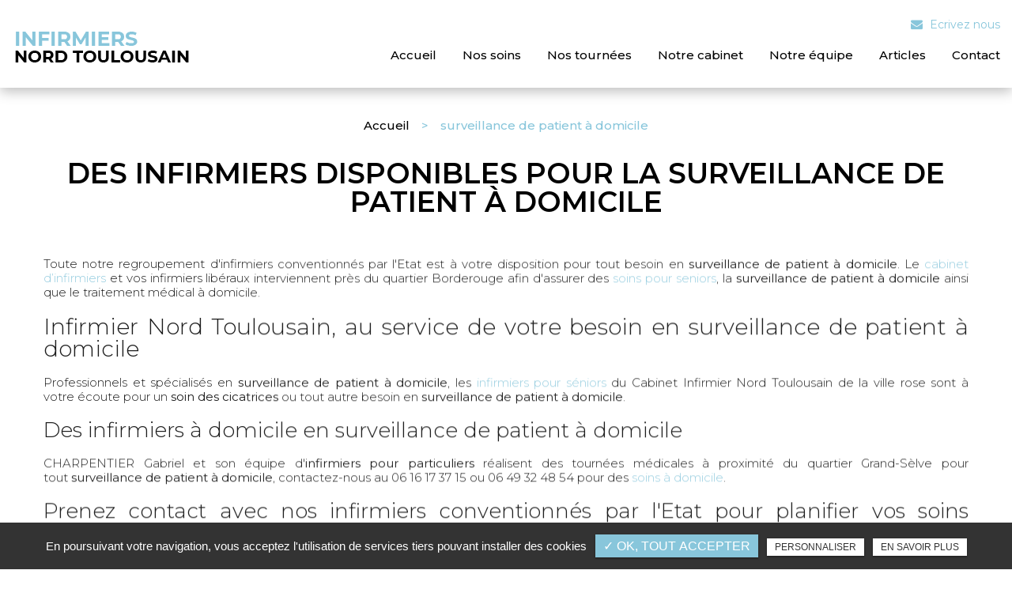

--- FILE ---
content_type: text/html; charset=UTF-8
request_url: https://infirmier-nord-toulouse.fr/surveillance-patient-a-domicile/
body_size: 6647
content:
<!DOCTYPE html>
<!--
VERSION : 2.9.9                                           
DATE : 2019.01.05 
-->
<html lang="fr" class="no-js">
<head>
<meta charset="utf-8">
<meta name="language" content="fr-FR" />
<link rel="canonical" href="https://infirmier-nord-toulouse.fr/surveillance-patient-a-domicile/" />
<title>Des infirmiers disponibles pour la surveillance de patient à domicile </title>		
<meta name="keywords" content="" />
<meta name="description" content="Infirmier Nord Toulouse ">
<meta name="author" content="Infirmier Nord Toulouse">
<meta name="robots" content="INDEX , FOLLOW"> 
<base href="https://infirmier-nord-toulouse.fr/" /> 
<!--<meta name="viewport" content="width=device-width, initial-scale=1.0">-->
<meta name="viewport" content="width=device-width, minimal-ui">
<meta name="twitter:site" content="Infirmier Nord Toulouse">
<meta name="twitter:title" content="Des infirmiers disponibles pour la surveillance de patient à domicile ">
<meta name="twitter:description" content="Infirmier Nord Toulouse ">
<meta name="twitter:url" content="https://infirmier-nord-toulouse.fr/surveillance-patient-a-domicile/" />
<meta name="twitter:domain" content="https://infirmier-nord-toulouse.fr/surveillance-patient-a-domicile/" />
<meta name="twitter:image:src" content="https://infirmier-nord-toulouse.fr/public/img/logo.png">  
<meta property="og:title" content="Des infirmiers disponibles pour la surveillance de patient à domicile " />
<meta property="og:url" content="https://infirmier-nord-toulouse.fr/surveillance-patient-a-domicile/" />
<meta property="og:description" content="Infirmier Nord Toulouse " />
<meta property="og:site_name" content="Infirmier Nord Toulouse" />
<meta property="og:type" content="article" /> 
<meta property="og:image" content="https://infirmier-nord-toulouse.fr/public/img/logo.png" /> 
<link rel="shortcut icon" href="favicon.ico">

<link rel="stylesheet" type="text/css" href="https://infirmier-nord-toulouse.fr/plugins/flexslider/flexslider.css" media="screen" >
	<link rel="stylesheet" type="text/css" href="https://infirmier-nord-toulouse.fr/plugins/jquery-ui/sunny/jquery-ui.min.css" media="screen" >
	<link rel="stylesheet" type="text/css" href="https://infirmier-nord-toulouse.fr/plugins/owl.carousel.2.1.0/assets/owl.carousel.css" media="screen" >
	<link rel="stylesheet" type="text/css" href="https://infirmier-nord-toulouse.fr/plugins/social-likes/social-likes_flat.css" media="screen" >
	<link rel="stylesheet" type="text/css" href="https://infirmier-nord-toulouse.fr/plugins/jquery-file-upload/css/jquery.fileupload-ui.css" media="screen" >
	<link rel="stylesheet" type="text/css" href="https://infirmier-nord-toulouse.fr/plugins/fancybox-master/dist/jquery.fancybox.min.css" media="screen" >
	<link rel="stylesheet" type="text/css" href="https://infirmier-nord-toulouse.fr/plugins/slick-1.8.1/slick/slick.css" media="screen" >
	<link rel="stylesheet" type="text/css" href="https://infirmier-nord-toulouse.fr/plugins/slick-1.8.1/slick/slick-theme.css" media="screen" >
	<link rel="stylesheet" type="text/css" href="https://infirmier-nord-toulouse.fr/plugins/swiper-slider/swiper.min.css" media="screen" >
	<link rel="stylesheet" type="text/css" href="https://infirmier-nord-toulouse.fr/public/css/default.css" media="screen">
	<link rel="stylesheet" type="text/css" href="https://infirmier-nord-toulouse.fr/public/css/style.css" media="screen">
	
<script src="https://infirmier-nord-toulouse.fr/js/jquery.min.js"></script>

<script src="https://infirmier-nord-toulouse.fr/plugins/tarteaucitron/tarteaucitron.js" ></script>
<!--<script type="text/javascript" src="https://infirmier-nord-toulouse.fr/plugins/tarteaucitron/tarteaucitron.services.js"></script>-->
<script>
var tarteaucitronForceLanguage = 'fr';
tarteaucitron.init({
    "privacyUrl": "cookies/", /* Privacy policy url */
    "hashtag": "#tarteaucitron", /* Open the panel with this hashtag */
    "cookieName": "tartaucitron", /* Cookie name */
    
    "orientation": "bottom", /* Banner position (top - bottom) */
	
			"showAlertSmall": false, /* Show the small banner on bottom right */
    	"cookieslist": false, /* Show the cookie list */
	    "adblocker": false, /* Show a Warning if an adblocker is detected */
    "AcceptAllCta" : true, /* Show the accept all button when highPrivacy on */
    "highPrivacy": false, /* Disable auto consent */
    "handleBrowserDNTRequest": false, /* If Do Not Track == 1, accept all */

    "removeCredit": false, /* Remove credit link */
    "moreInfoLink": false, /* Show more info link */
	"privacyUrlLabel": "En savoir plus",
	"privacyOKLabel": "OK, tout accepter",
	"privacyPersonalizeLabel": "Personnaliser",
	
	"texte": "En poursuivant votre navigation, vous acceptez l'utilisation de services tiers pouvant installer des cookies",
	"font_color": "#88c6db",
	"fond_color": "#333333",
	"lien_color": "#333333"
	
    //"cookieDomain": ".my-multisite-domaine.fr" /* Shared cookie for subdomain website */
});
</script>


<script>
				(tarteaucitron.job = tarteaucitron.job || []).push('iframe');
			</script> 
<script>
		(tarteaucitron.job = tarteaucitron.job || []).push('youtube');
</script> 
<script>
      tarteaucitron.user.gtagUa =  'G-FWYLLYTW0E';
      tarteaucitron.user.gtagMore = function () { /* add here your optionnal gtag() */ };
      (tarteaucitron.job = tarteaucitron.job || []).push('gtag');
</script> 
<script>
		(tarteaucitron.job = tarteaucitron.job || []).push('facebook');
</script> 
<script>
		(tarteaucitron.job = tarteaucitron.job || []).push('facebooklikebox');
</script> 
<script>
		(tarteaucitron.job = tarteaucitron.job || []).push('linkedin');
</script> 
<script>
		(tarteaucitron.job = tarteaucitron.job || []).push('twitter');
</script> 
<script>
		(tarteaucitron.job = tarteaucitron.job || []).push('twitterembed');
</script> 
<script>
		 (tarteaucitron.job = tarteaucitron.job || []).push('twittertimeline');
</script> 
<script type="application/ld+json">
{
	"@context": "http://schema.org",
	"@type": "Organization",
	"name": "CABINET INFIRMIER NORD TOULOUSE",
	"description": "Retrouvez notre équipe d'infirmiers conventionnés par l'Etat au sein du Cabinet médical dans le Nord de Toulouse. Nos infirmiers réalisent tous les soins médicaux classiques tels que la pose ou remplacement de pansements, les soins ambulatoires, les injections, mais aussi les prises de sang, le sondage urinaire ou encore le suivi de grossesse; suivi de diabète ou post-opératoire. Notre infirmière Pascaline MEYER et nos infirmiers Gabriel Charpentier, Jonathan MILLET et Raphaël COLANDONIO réalisent aussi des tournées médicales dans les quartiers Nord de Toulouse : Borderouge, Lalande, Les Izard, La Vache, les Minimes, Barrière de Paris, Grand-Selve, Aucamville ou encore Launaguet. Si vous avez besoin de soins à domicile, prenez contact avec votre cabinet d'infirmiers et planifiions ensembles vos soins à domicile.",
	"url": "www.infirmier-nord-toulouse.fr",
	"telephone": "06 16 17 37 15",
	"address": {
		"@type": "PostalAddress",
		"streetAddress": " 8 rue du Colonel Paul Paillole ",
		"addressLocality": "Toulouse",
		"postalCode": "31 200 ",
		"addressCountry": "FRANCE"
	}
}
</script>

<meta name="google-site-verification" content="VETeXMwJYmJS04oi3bneLCW8c11JChSjWW4d4h03MWo" />
<!-- Google Tag Manager -->
<script>(function(w,d,s,l,i){w[l]=w[l]||[];w[l].push({'gtm.start':
new Date().getTime(),event:'gtm.js'});var f=d.getElementsByTagName(s)[0],
j=d.createElement(s),dl=l!='dataLayer'?'&l='+l:'';j.async=true;j.src=
'https://www.googletagmanager.com/gtm.js?id='+i+dl;f.parentNode.insertBefore(j,f);
})(window,document,'script','dataLayer','GTM-TRJ726PX');</script>
<!-- End Google Tag Manager --> 
</head>
<body id="categories_ref">
<!-- Google Tag Manager (noscript) -->
<noscript><iframe src="https://www.googletagmanager.com/ns.html?id=GTM-TRJ726PX"
height="0" width="0" style="display:none;visibility:hidden"></iframe></noscript>
<!-- End Google Tag Manager (noscript) --><div id="container" class="clearfix">
<input name="menu-handler" id="menu-handler" type="checkbox">
<header>
     <div class="header-bottom">
    <div class="container-fluid wrapper2">
      <div class="item-header item-header2 d-flex  justify-content-between">
        <div class="logo">
          <a href="/" class="logo_h" title="Infirmier Nord Toulouse">
		<img class="logo-cms" src="public/img/logo.png" alt="Infirmier Nord Toulouse" />
		<img class="logo-home" src="public/img/logo-header.png" alt="Infirmier Nord Toulouse" />
		</a>        </div>
        <div class="menu-bottom">
          <div class="header-left d-flex justify-content-end align-items-center" itemscope>

                          <div class="info-header email-header">
                <a href="mailto:cabinetinfirmier31200@gmail.com" title="cabinetinfirmier31200@gmail.com">
                  <i class="fa fa-envelope d-none d-md-inline-block"></i>       
                   Ecrivez nous                </a>
              </div>
            

            

            
          </div>

          <label for="menu-handler"><span></span><span></span><span></span></label>
          <nav class="primary-nav"><ul><li><a title="Accueil" href="">Accueil</a></li><li><a title="Nos soins" href="soins-infirmiers-nord-toulouse/">Nos soins</a></li><li><a title="Nos tournées" href="tournees-medicales-nord-toulouse/">Nos tournées</a></li><li><a title="Notre cabinet" href="cabinet-infirmiers-nord-toulouse/">Notre cabinet</a></li><li><a title="Notre équipe" href="notre-equipe-infirmiers-nord-toulouse/">Notre équipe</a></li><li><a title="Articles" href="articles/">Articles</a></li><li><a title="Contact" href="contact-cabinet-infirmiers-nord-toulouse/">Contact</a></li></ul></nav>

        </div>
      </div>
    </div>
  </div>
</header>
<main>
<script type="text/javascript">sessionStorage.clear();</script>
<section class="bg-pages">
	<section class="sec-content espace-pages-top">
		<div class="container-fluid wrapper">
			<ol class="breadcrumb" itemscope itemtype="infirmier-nord-toulouse.fr"><li itemprop="itemListElement" itemscope itemtype="infirmier-nord-toulouse.fr"><a itemprop="item" href="/" title="Accueil"><span itemprop="name">Accueil</span></a><meta itemprop="position" content="1" /></li>  <li class="active" itemprop="itemListElement" itemscope><span itemprop="name">surveillance de patient à domicile</span><meta itemprop="position" content="2" /></li></ol>				                <h1 class="wow fadeInLeft">Des infirmiers disponibles pour la surveillance de patient à domicile </h1>
                											<div class="texte-content wow fadeInUp" data-wow-delay="0.4s"><p style="text-align: justify;">Toute&nbsp;notre&nbsp;regroupement d'infirmiers conventionnés par l'Etat est &agrave; votre&nbsp;disposition pour tout besoin en&nbsp;<strong>surveillance de patient à domicile</strong>. Le&nbsp;<a href="cabinet-infirmiers-nord-toulouse/">cabinet d’infirmiers</a> et vos&nbsp;infirmiers libéraux&nbsp;interviennent&nbsp;près du quartier&nbsp;Borderouge afin&nbsp;d'assurer des&nbsp;<a href="soins-infirmiers-nord-toulouse/">soins pour seniors</a>,&nbsp;la&nbsp;<strong>surveillance de patient à domicile</strong>&nbsp;ainsi que&nbsp;le&nbsp;traitement médical à domicile.</p>
<h2 class="h2" style="text-align: justify;">Infirmier Nord Toulousain,&nbsp;au service de&nbsp;votre besoin en&nbsp;surveillance de patient à domicile</h2>
<p style="text-align: justify;">Professionnels et sp&eacute;cialis&eacute;s en&nbsp;<strong>surveillance de patient à domicile</strong>,&nbsp;les&nbsp;<a href="../">infirmiers pour séniors</a>&nbsp;du&nbsp;Cabinet Infirmier Nord Toulousain&nbsp;de la ville rose sont &agrave; votre&nbsp;écoute pour un <strong>soin des cicatrices</strong> ou tout autre besoin en&nbsp;<strong>surveillance de patient à domicile</strong>.</p>
<h3 class="h3" style="text-align: justify;">Des infirmiers à domicile en&nbsp;surveillance de patient à domicile</h3>
<p style="text-align: justify;">CHARPENTIER Gabriel et son&nbsp;équipe d'<strong>infirmiers pour particuliers</strong>&nbsp;réalisent des tournées médicales&nbsp;à proximité du quartier&nbsp;Grand-Sèlve pour tout&nbsp;<strong>surveillance de patient à domicile</strong>,&nbsp;contactez-nous&nbsp;au&nbsp;06 16 17 37 15&nbsp;ou&nbsp;06 49 32 48 54 pour des <a href="tournees-medicales-nord-toulouse/">soins &agrave; domicile</a>.</p>
<h3 style="text-align: justify;" class="h3">Prenez contact avec nos&nbsp;infirmiers conventionnés par l'Etat pour planifier vos&nbsp;soins ambulatoires</h3>
<p style="text-align: justify;"><span>Pour plus d'information sur les prestations de votre&nbsp;<strong>cabinet médical</strong> de Toulouse Nord et de l'&eacute;quipe d'infirmiers libéraux&nbsp;spécialiste en&nbsp;</span><strong>surveillance de patient à domicile</strong>,<strong>&nbsp;</strong><span>nous vous invitons à nous joindre par le&nbsp;</span><a href="contact-cabinet-infirmiers-nord-toulouse/">formulaire de contact</a>.</p>
<p></p>
<p></p></div>    
					     
		</div>
	</section>  
	      
					<div class="container-fluid wrapper"> 
					<section id="results" class="results affichage1"></section>
			<div class="div-pagination"></div>
					</div>
		   
		</section>
</main>
<footer> 
    

            
					<section class="sec-parallax text-center"><a class="full-link" href="contact-cabinet-infirmiers-nord-toulouse/" title="En savoir plus " ></a><img data-srcset="https://infirmier-nord-toulouse.fr/sx-content/uploads/parallax/medium1920/prallax.jpg 480w, https://infirmier-nord-toulouse.fr/sx-content/uploads/parallax/medium1920/prallax.jpg 640w, https://infirmier-nord-toulouse.fr/sx-content/uploads/parallax/medium1920/prallax.jpg 800w, https://infirmier-nord-toulouse.fr/sx-content/uploads/parallax/medium1920/prallax.jpg 1200w, https://infirmier-nord-toulouse.fr/sx-content/uploads/parallax/medium1920/prallax.jpg 1920w" data-src="https://infirmier-nord-toulouse.fr/sx-content/uploads/parallax/medium360/prallax.jpg" src="https://infirmier-nord-toulouse.fr/sx-content/uploads/parallax/medium360/prallax.jpg" data-speed="-1" class="img-parallax lazyload" alt = "Modalités  de paiement et remboursement">
						<div class="ctn-parallax">
							<div class="container-fluid wrapper"><div class="sub-title wow fadeInUp">Modalités <span> de paiement et remboursement</span></div></div>
								</div><button class="bouton-bloc btn-back-pulse" onclick="window.location.href = 'contact-cabinet-infirmiers-nord-toulouse/';" title="En savoir plus">En savoir plus</button></section>    
    <section class="top-footer">
        <div class="row">
            <div class="col-xl-6 p-0">
                <div class="col-footer">
                    <div class="items-top d-flex justify-content-between flex-column text-xl-left text-center" itemscope>

                                                    <div class="sub-title wow fadeInUp text-center">Plus d'information ? <span>Contactez nous</span></div>	
                        
                        <div class="item-top">
                            <div class="adresse-footer">
                                <i class="fa fa-map-marker"></i>
                                <a href="https://www.google.com/maps/place/INFIRMIER,+COLANDONIO+%26+MILLET/@43.6328594,1.4442469,15z/data=!4m2!3m1!1s0x0:0x479417e5de21114c?sa=X&ved=2ahUKEwie9M-Sgqf1AhVLUxoKHQQQAQ8Q_BJ6BAg0EAU" title="Plan d'accès" target="_blank" ><span itemprop="streetAddress">8 rue du Colonel Paul Paillole</span><br /><span itemprop="postalCode">31 200</span> <span itemprop="addressLocality">Toulouse</span><br /></a>                            </div>
                        </div>

                        <div class="item-top">
                            <div class="info-footer"> 
                               <!--  <i class="fa fa-phone"></i>  -->
                                <a href="tel:+33649324854" class="tel-footer-1" rel="nofollow"><span itemprop="telephone">06 49 32 48 54 </span></a><br/><a href="tel:+33616173715" class="tel-footer-2" rel="nofollow"><span itemprop="telephone">06 16 17 37 15</span></a><br/>                            </div>
                        </div>

                                                    <div class="item-top email-header">
                                <a href="mailto:cabinetinfirmier31200@gmail.com" title="cabinetinfirmier31200@gmail.com">
                                <i class="fa fa-envelope"></i>       
                                cabinetinfirmier31200@gmail.com                                </a>
                            </div>
                        
                                                    <div class="item-top">
                                <div class="horaire_footer">
                                <!-- <i class="fa fa-clock-o"></i> -->
                                    De 6h30 à 14h et de 16h à 20h
<span>Tous les jours, jours fériés inclus</span>                                </div>
                            </div>
                        
                    </div>

                    <div class="sub-footer">
                        <div class="container-fluid wrapper">
                            <div class="items-sub d-flex justify-content-center align-items-center flex-md-row flex-column">
                                <div class="item-sub d-flex justify-content-center flex-row flex-wrap align-items-center">
                                    <div class="item-sub">
                                                                        </div>
                                    <a class="titre_mention" href="#mentionlegale" title="Mentions légales" data-toggle="modal" data-target="#mentionlegale" rel="nofollow">Mentions légales</a><div class="modal" id="mentionlegale">
  <div class="modal-dialog">
    <div class="modal-content">
      <div class="modal-header">
        <div class="modal-title" id="exampleModalLabel"><div class="sx-copyright">  <a title="Horizon" href="http://www.horizon-website.fr/" target="_blank">Horizon</a></div></div>
        <button type="button" class="close" data-dismiss="modal" aria-label="Close"><span aria-hidden="true">&times;</span></button>
      </div>
      <div class="modal-body">

        <div class="contenu_mention">
          <div class="titre_mention_in">Mentions légales</div>
          <div>
            <p class="paragraph"><strong><span class="normaltextrun">Editeur</span><span class="eop">&nbsp;</span></strong><o:p></o:p></p>
<p><strong>MONSIEUR GABRIEL CHARPENTIER</strong>&nbsp;- <span>8 RUE DU COLONEL PAUL PAILLOLE 31200 TOULOUSE</span></p>
<p class="paragraph"><span>Entrepreneur individuel</span></p>
<p class="paragraph"><span>SIREN 814226270</span></p>
<p class="paragraph"><span class="normaltextrun">T&eacute;l&eacute;phone :&nbsp;</span>06 16 17 37 15 ou 06 01 13 92 34 &ndash; Mail :&nbsp;<a href="mailto:cabinetinfirmier31200@gmail.com">cabinetinfirmier31200@gmail.com</a>&nbsp;</p>
<p class="paragraph"><span class="normaltextrun">Directeur de la publication</span><span class="eop">&nbsp;</span>GABRIEL CHARPENTIER&nbsp;en sa qualit&eacute; de&nbsp;responsable de la soci&eacute;t&eacute;&nbsp;MONSIEUR GABRIEL CHARPENTIER&nbsp;</p>
<p class="paragraph"><span class="normaltextrun">&nbsp;</span><span class="eop">&nbsp;</span><o:p></o:p></p>
<p class="paragraph"><strong><span class="normaltextrun">H&eacute;bergement</span><span class="eop">&nbsp;</span></strong><o:p></o:p></p>
<p class="paragraph"><span class="normaltextrun">OVH - 2 rue Kellermann - BP 80157 - 59053 Roubaix Cedex 1</span><span class="eop">&nbsp;</span><o:p></o:p></p>
<p class="paragraph"><span class="normaltextrun">T&eacute;l&eacute;phone : 08 20 32 03 63 &ndash; Mail :&nbsp;</span><a href="mailto:support@ovh.com" target="_blank"><span class="normaltextrun">support@ovh.com</span></a><span class="eop">&nbsp;</span><o:p></o:p></p>
<p class="paragraph"><span class="normaltextrun">&nbsp;</span><span class="eop">&nbsp;</span><o:p></o:p></p>
<p class="paragraph"><strong><span class="normaltextrun">Conception et cr&eacute;ation</span><span class="eop">&nbsp;</span></strong><o:p></o:p></p>
<p class="paragraph"><span class="normaltextrun">Horizon &ndash; 12 rue Louis Courtois de&nbsp;Vi&ccedil;ose&ndash; Porte Sud &ndash; 31100 Toulouse</span><span class="eop">&nbsp;</span><o:p></o:p></p>
<p class="paragraph"><span class="normaltextrun">T&eacute;l&eacute;phone : 05 34 60 10 83 &ndash; Mail :&nbsp;</span><a href="mailto:contact@hrz.fr" target="_blank"><span class="normaltextrun">contact@hrz.fr</span></a><span class="eop">&nbsp;</span><o:p></o:p></p>
<p class="paragraph"><span class="normaltextrun">&nbsp;</span><span class="eop">&nbsp;</span><o:p></o:p></p>
<p class="paragraph"><span class="normaltextrun">Mise &agrave; jour</span><span class="eop">&nbsp;</span><o:p></o:p></p>
<p class="paragraph"><span class="normaltextrun">Les dispositions sont actualis&eacute;es chaque fois que n&eacute;cessaire, notamment pour tenir compte des &eacute;volutions l&eacute;gislatives et r&eacute;glementaires.</span><span class="eop">&nbsp;</span><o:p></o:p></p>
<p class="paragraph"><span class="normaltextrun">Vous &ecirc;tes donc invit&eacute;s &agrave; prendre r&eacute;guli&egrave;rement connaissance de la version en vigueur.</span><span class="eop">&nbsp;</span></p>          </div>
        </div>

      </div>
    </div>
  </div>
</div>
                                        		<ul id="footer_bottom" class="sx-menu-footer-bottom">			<li><a title="Plan du site" href="plan-du-site/"><span>Plan du site</span></a></li>			<li><a title="Charte d'utilisation des données personnelles" href="charte-d-utilisation-des-donnees-personnelles/"><span>Charte d'utilisation des données personnelles</span></a></li>		</ul>                                    </div>
                                                                </div>
                            <div class="referencement_contenu">
                                 
                            </div>     
                        </div>
                    </div>
                </div>
            </div>

            <div class="col-xl-6 p-0">
               
					<div class="sec-quartiers">

							<div class="cnt-bloc"><div class="sub-title wow fadeInUp">les quartiers</div><p>- Les Izards</p>
<p>- Borderouge</p>
<p>- Lalande</p>
<p>- La Vache</p>
<p>- Les Minimes</p>
<p>- Barri&egrave;re de Paris</p>
<p>- Grand-Selve</p>
<p>- Aucamville</p>
<p>- Launaguet</p></div></div>            </div>
           
        </div>
    </section>


    </footer><script type="text/javascript">
$(document).ready(function() {
	sessionStorage.setItem('categorie', 8);
	reload_pagination("/public/sous_cat_ref_pages.php", 0,8,0,0,0,1000);
});
</script> 
</div>
<script src="https://infirmier-nord-toulouse.fr/js/jquery.migrate.js" defer></script>
<script src="https://infirmier-nord-toulouse.fr/plugins/bootstrap/js/bootstrap.min.js" defer></script>
<script src="https://infirmier-nord-toulouse.fr/js/jquery.validate.js" defer></script>      
<script src="https://infirmier-nord-toulouse.fr/js/jquery.scrollto.js" defer></script>  
<script src="https://infirmier-nord-toulouse.fr/plugins/imagesloaded/jquery.imagesloaded.min.js" defer></script> 
<script src="https://infirmier-nord-toulouse.fr/plugins/jquery.lazy-master/jquery.lazy.min.js" defer></script> 
<script src="https://infirmier-nord-toulouse.fr/plugins/lazysizes-gh-pages/plugins/bgset/ls.bgset.min.js" defer></script> 
<script src="https://infirmier-nord-toulouse.fr/plugins/lazysizes-gh-pages/lazysizes.min.js" defer></script>
<script src="https://infirmier-nord-toulouse.fr/plugins/lazysizes-gh-pages/plugins/unveilhooks/ls.unveilhooks.min.js" defer></script> 
<script>
// grecaptcha.ready(function() {
//     grecaptcha.execute('', {action: 'homepage'}).then(function(token) {
//       document.getElementById('g-recaptcha-response').value = token;
//     });
// });
// </script>

<script src="https://infirmier-nord-toulouse.fr/plugins/jquery-ui/jquery-ui.min.js" defer></script>
	<script src="https://infirmier-nord-toulouse.fr/plugins/galleria/galleria-1.3.5.min.js" defer></script>
	<script src="https://infirmier-nord-toulouse.fr/plugins/flexslider/jquery.flexslider.js" defer></script>
	<script src="https://infirmier-nord-toulouse.fr/plugins/scripts/jquery.pajinate.js" defer></script>
	<script src="https://infirmier-nord-toulouse.fr/plugins/owl.carousel.2.1.0/owl.carousel.min.js" defer></script>
	<script src="https://infirmier-nord-toulouse.fr/plugins/social-likes/social-likes.min.js" defer></script>
	<script src="https://infirmier-nord-toulouse.fr/plugins/fancybox-master/dist/jquery.fancybox.min.js" defer></script>
	<script src="https://infirmier-nord-toulouse.fr/plugins/galerie-isotope-wow/js/isotope.pkgd.min.js" defer></script>
	<script src="https://infirmier-nord-toulouse.fr/plugins/galerie-isotope-wow/js/plugins.js" defer></script>
	<script src="https://infirmier-nord-toulouse.fr/plugins/wow-animate/js/jquery.animation.min.js" defer></script>
	<script src="https://infirmier-nord-toulouse.fr/plugins/wow-animate/js/wow.min.js" defer></script>
	<script src="https://infirmier-nord-toulouse.fr/plugins/slick-1.8.1/slick/slick.min.js" defer></script>
	<script src="https://infirmier-nord-toulouse.fr/plugins/swiper-slider/swiper.min.js" defer></script>
	<script src="https://infirmier-nord-toulouse.fr/public/js/script.js" defer></script>
	
  
    


</body>
</html>

--- FILE ---
content_type: text/html; charset=UTF-8
request_url: https://infirmier-nord-toulouse.fr/public/sous_cat_ref_pages.php
body_size: 726
content:
					<div class="article">
           <a class="abs_art" href="borderouge/" title="Borderouge"></a>
									
							<span class="article-image lazyload" data-bgset="https://infirmier-nord-toulouse.fr/sx-content/uploads/sous_cat_ref_prod/medium1920/balma.jpg [(max-width: 609px)] | https://infirmier-nord-toulouse.fr/sx-content/uploads/sous_cat_ref_prod/medium1920/balma.jpg [(max-width: 1200px)] | https://infirmier-nord-toulouse.fr/sx-content/uploads/sous_cat_ref_prod/medium1920/balma.jpg [(min-width: 1201px)]">		
								<img alt="Borderouge" title="Borderouge" src="https://infirmier-nord-toulouse.fr/sx-content/uploads/sous_cat_ref_prod/medium360/balma.jpg" />
							</span>		
						                    <span class="article-cnt">
                        <span class="article-titre">
                            Borderouge					  
                        </span>
                        <span class="article-txt">
                            Vous habitez&nbsp;à proximité de Borderouge et vous &ecirc;tes &agrave; la recherche d'infirmiers à domicile pour des&nbsp;soins post-opératoires,&nbsp;votre&nbsp;pose de&hellip; 						</span>


                        <span class="article-bts">
							<span class="article-plus btn-back-pulse">En savoir plus</span>
                        </span>
					</span>
					
					</div> 
                
							<div class="article">
           <a class="abs_art" href="toulouse/" title="Toulouse"></a>
									
							<span class="article-image lazyload" data-bgset="https://infirmier-nord-toulouse.fr/sx-content/uploads/sous_cat_ref_prod/medium1920/toulouse--1-.jpeg [(max-width: 609px)] | https://infirmier-nord-toulouse.fr/sx-content/uploads/sous_cat_ref_prod/medium1920/toulouse--1-.jpeg [(max-width: 1200px)] | https://infirmier-nord-toulouse.fr/sx-content/uploads/sous_cat_ref_prod/medium1920/toulouse--1-.jpeg [(min-width: 1201px)]">		
								<img alt="Toulouse" title="Toulouse" src="https://infirmier-nord-toulouse.fr/sx-content/uploads/sous_cat_ref_prod/medium360/toulouse--1-.jpeg" />
							</span>		
						                    <span class="article-cnt">
                        <span class="article-titre">
                            Toulouse					  
                        </span>
                        <span class="article-txt">
                            Vous habitez&nbsp;dans les alentours de Toulouse et vous &ecirc;tes &agrave; la recherche d'infirmiers pour séniors pour des&nbsp;soins pour seniors,&nbsp;votre&nbsp;surveillance&hellip; 						</span>


                        <span class="article-bts">
							<span class="article-plus btn-back-pulse">En savoir plus</span>
                        </span>
					</span>
					
					</div> 
                
							<div class="article">
           <a class="abs_art" href="toulouse-nord/" title="Toulouse Nord"></a>
									
							<span class="article-image lazyload" data-bgset="https://infirmier-nord-toulouse.fr/sx-content/uploads/sous_cat_ref_prod/medium1920/adobestock-89053699--1-.jpeg [(max-width: 609px)] | https://infirmier-nord-toulouse.fr/sx-content/uploads/sous_cat_ref_prod/medium1920/adobestock-89053699--1-.jpeg [(max-width: 1200px)] | https://infirmier-nord-toulouse.fr/sx-content/uploads/sous_cat_ref_prod/medium1920/adobestock-89053699--1-.jpeg [(min-width: 1201px)]">		
								<img alt="Toulouse Nord" title="Toulouse Nord" src="https://infirmier-nord-toulouse.fr/sx-content/uploads/sous_cat_ref_prod/medium360/adobestock-89053699--1-.jpeg" />
							</span>		
						                    <span class="article-cnt">
                        <span class="article-titre">
                            Toulouse Nord					  
                        </span>
                        <span class="article-txt">
                            Vous habitez&nbsp;près de Toulouse Nord et vous &ecirc;tes &agrave; la recherche d'infirmiers libéraux pour des&nbsp;soins pour seniors,&nbsp;la&nbsp;pose de pansements&hellip; 						</span>


                        <span class="article-bts">
							<span class="article-plus btn-back-pulse">En savoir plus</span>
                        </span>
					</span>
					
					</div> 
                
		<div class="clear"></div>


<script type="text/javascript">
	$(document).ready(function(e) {
		
        $('.social-likes').socialLikes();
		
		/*-------------------------------------------------*/
		/* =  IMG BACK pushes <img>'s src to background-image
		/*-------------------------------------------------*/
		$('.article-image').imgBack();
		
    });
</script>



--- FILE ---
content_type: text/html; charset=UTF-8
request_url: https://infirmier-nord-toulouse.fr/sx-content/themes/public/session.php
body_size: 72
content:
0<br />
<b>Notice</b>:  Undefined index: id_cat_session2 in <b>/var/www/vhosts/infirmier-nord-toulouse.fr/httpdocs/sx-content/themes/public/session.php</b> on line <b>26</b><br />
0<br />
<b>Notice</b>:  Undefined index: id_cat_session3 in <b>/var/www/vhosts/infirmier-nord-toulouse.fr/httpdocs/sx-content/themes/public/session.php</b> on line <b>40</b><br />
0<br />
<b>Notice</b>:  Undefined index: categorie_article in <b>/var/www/vhosts/infirmier-nord-toulouse.fr/httpdocs/sx-content/themes/public/session.php</b> on line <b>54</b><br />
0

--- FILE ---
content_type: text/css
request_url: https://infirmier-nord-toulouse.fr/public/css/default.css
body_size: 57025
content:
@charset "UTF-8";@import url(https://fonts.googleapis.com/css2?family=Montserrat:wght@100;200;300;400;500;600;700;800;900&display=swap);:root{--blue:#007bff;--indigo:#6610f2;--purple:#6f42c1;--pink:#e83e8c;--red:#dc3545;--orange:#fd7e14;--yellow:#ffc107;--green:#28a745;--teal:#20c997;--cyan:#17a2b8;--white:#fff;--gray:#6c757d;--gray-dark:#343a40;--primary:#007bff;--secondary:#6c757d;--success:#28a745;--info:#17a2b8;--warning:#ffc107;--danger:#dc3545;--light:#f8f9fa;--dark:#343a40;--breakpoint-xs:0;--breakpoint-sm:576px;--breakpoint-md:768px;--breakpoint-lg:992px;--breakpoint-xl:1200px;--font-family-sans-serif:-apple-system,BlinkMacSystemFont,"Segoe UI",Roboto,"Helvetica Neue",Arial,"Noto Sans",sans-serif,"Apple Color Emoji","Segoe UI Emoji","Segoe UI Symbol","Noto Color Emoji";--font-family-monospace:SFMono-Regular,Menlo,Monaco,Consolas,"Liberation Mono","Courier New",monospace}.h1,.h2,.h3,.h4,.h5,.h6,h1,h2,h3,h4,h5,h6{margin-bottom:.5rem;font-weight:500;line-height:1.2}.h1,h1{font-size:2.5rem}.h2,h2{font-size:2rem}.h3,h3{font-size:1.75rem}.h4,h4{font-size:1.5rem}.h5,h5{font-size:1.25rem}.h6,h6{font-size:1rem}.lead{font-size:1.25rem;font-weight:300}.display-1{font-size:6rem;font-weight:300;line-height:1.2}.display-2{font-size:5.5rem;font-weight:300;line-height:1.2}.display-3{font-size:4.5rem;font-weight:300;line-height:1.2}.display-4{font-size:3.5rem;font-weight:300;line-height:1.2}hr{margin-top:1rem;margin-bottom:1rem;border:0;border-top:1px solid rgba(0,0,0,.1)}.small,small{font-size:80%;font-weight:400}.mark,mark{padding:.2em;background-color:#fcf8e3}.list-unstyled{padding-left:0;list-style:none}.list-inline{padding-left:0;list-style:none}.list-inline-item{display:inline-block}.list-inline-item:not(:last-child){margin-right:.5rem}.initialism{font-size:90%;text-transform:uppercase}.blockquote{margin-bottom:1rem;font-size:1.25rem}.blockquote-footer{display:block;font-size:80%;color:#6c757d}.blockquote-footer::before{content:"\2014\00A0"}.img-fluid{max-width:100%;height:auto}.img-thumbnail{padding:.25rem;background-color:#fff;border:1px solid #dee2e6;border-radius:.25rem;max-width:100%;height:auto}.figure{display:inline-block}.figure-img{margin-bottom:.5rem;line-height:1}.figure-caption{font-size:90%;color:#6c757d}code{font-size:87.5%;color:#e83e8c;word-break:break-word}a>code{color:inherit}kbd{padding:.2rem .4rem;font-size:87.5%;color:#fff;background-color:#212529;border-radius:.2rem}kbd kbd{padding:0;font-size:100%;font-weight:700}pre{display:block;font-size:87.5%;color:#212529}pre code{font-size:inherit;color:inherit;word-break:normal}.pre-scrollable{max-height:340px;overflow-y:scroll}.container{width:100%;padding-right:15px;padding-left:15px;margin-right:auto;margin-left:auto}@media (min-width:576px){.container{max-width:540px}}@media (min-width:768px){.container{max-width:720px}}@media (min-width:992px){.container{max-width:960px}}@media (min-width:1200px){.container{max-width:1140px}}.container-fluid{width:100%;padding-right:15px;padding-left:15px;margin-right:auto;margin-left:auto}.row{display:-webkit-box;display:-ms-flexbox;display:flex;-ms-flex-wrap:wrap;flex-wrap:wrap;margin-right:-15px;margin-left:-15px}.no-gutters{margin-right:0;margin-left:0}.no-gutters>.col,.no-gutters>[class*=col-]{padding-right:0;padding-left:0}.col,.col-1,.col-10,.col-11,.col-12,.col-2,.col-3,.col-4,.col-5,.col-6,.col-7,.col-8,.col-9,.col-auto,.col-lg,.col-lg-1,.col-lg-10,.col-lg-11,.col-lg-12,.col-lg-2,.col-lg-3,.col-lg-4,.col-lg-5,.col-lg-6,.col-lg-7,.col-lg-8,.col-lg-9,.col-lg-auto,.col-md,.col-md-1,.col-md-10,.col-md-11,.col-md-12,.col-md-2,.col-md-3,.col-md-4,.col-md-5,.col-md-6,.col-md-7,.col-md-8,.col-md-9,.col-md-auto,.col-sm,.col-sm-1,.col-sm-10,.col-sm-11,.col-sm-12,.col-sm-2,.col-sm-3,.col-sm-4,.col-sm-5,.col-sm-6,.col-sm-7,.col-sm-8,.col-sm-9,.col-sm-auto,.col-xl,.col-xl-1,.col-xl-10,.col-xl-11,.col-xl-12,.col-xl-2,.col-xl-3,.col-xl-4,.col-xl-5,.col-xl-6,.col-xl-7,.col-xl-8,.col-xl-9,.col-xl-auto{position:relative;width:100%;padding-right:15px;padding-left:15px}.col{-ms-flex-preferred-size:0;flex-basis:0;-webkit-box-flex:1;-ms-flex-positive:1;flex-grow:1;max-width:100%}.col-auto{-webkit-box-flex:0;-ms-flex:0 0 auto;flex:0 0 auto;width:auto;max-width:100%}.col-1{-webkit-box-flex:0;-ms-flex:0 0 8.33333%;flex:0 0 8.33333%;max-width:8.33333%}.col-2{-webkit-box-flex:0;-ms-flex:0 0 16.66667%;flex:0 0 16.66667%;max-width:16.66667%}.col-3{-webkit-box-flex:0;-ms-flex:0 0 25%;flex:0 0 25%;max-width:25%}.col-4{-webkit-box-flex:0;-ms-flex:0 0 33.33333%;flex:0 0 33.33333%;max-width:33.33333%}.col-5{-webkit-box-flex:0;-ms-flex:0 0 41.66667%;flex:0 0 41.66667%;max-width:41.66667%}.col-6{-webkit-box-flex:0;-ms-flex:0 0 50%;flex:0 0 50%;max-width:50%}.col-7{-webkit-box-flex:0;-ms-flex:0 0 58.33333%;flex:0 0 58.33333%;max-width:58.33333%}.col-8{-webkit-box-flex:0;-ms-flex:0 0 66.66667%;flex:0 0 66.66667%;max-width:66.66667%}.col-9{-webkit-box-flex:0;-ms-flex:0 0 75%;flex:0 0 75%;max-width:75%}.col-10{-webkit-box-flex:0;-ms-flex:0 0 83.33333%;flex:0 0 83.33333%;max-width:83.33333%}.col-11{-webkit-box-flex:0;-ms-flex:0 0 91.66667%;flex:0 0 91.66667%;max-width:91.66667%}.col-12{-webkit-box-flex:0;-ms-flex:0 0 100%;flex:0 0 100%;max-width:100%}.order-first{-webkit-box-ordinal-group:0;-ms-flex-order:-1;order:-1}.order-last{-webkit-box-ordinal-group:14;-ms-flex-order:13;order:13}.order-0{-webkit-box-ordinal-group:1;-ms-flex-order:0;order:0}.order-1{-webkit-box-ordinal-group:2;-ms-flex-order:1;order:1}.order-2{-webkit-box-ordinal-group:3;-ms-flex-order:2;order:2}.order-3{-webkit-box-ordinal-group:4;-ms-flex-order:3;order:3}.order-4{-webkit-box-ordinal-group:5;-ms-flex-order:4;order:4}.order-5{-webkit-box-ordinal-group:6;-ms-flex-order:5;order:5}.order-6{-webkit-box-ordinal-group:7;-ms-flex-order:6;order:6}.order-7{-webkit-box-ordinal-group:8;-ms-flex-order:7;order:7}.order-8{-webkit-box-ordinal-group:9;-ms-flex-order:8;order:8}.order-9{-webkit-box-ordinal-group:10;-ms-flex-order:9;order:9}.order-10{-webkit-box-ordinal-group:11;-ms-flex-order:10;order:10}.order-11{-webkit-box-ordinal-group:12;-ms-flex-order:11;order:11}.order-12{-webkit-box-ordinal-group:13;-ms-flex-order:12;order:12}.offset-1{margin-left:8.33333%}.offset-2{margin-left:16.66667%}.offset-3{margin-left:25%}.offset-4{margin-left:33.33333%}.offset-5{margin-left:41.66667%}.offset-6{margin-left:50%}.offset-7{margin-left:58.33333%}.offset-8{margin-left:66.66667%}.offset-9{margin-left:75%}.offset-10{margin-left:83.33333%}.offset-11{margin-left:91.66667%}@media (min-width:576px){.col-sm{-ms-flex-preferred-size:0;flex-basis:0;-webkit-box-flex:1;-ms-flex-positive:1;flex-grow:1;max-width:100%}.col-sm-auto{-webkit-box-flex:0;-ms-flex:0 0 auto;flex:0 0 auto;width:auto;max-width:100%}.col-sm-1{-webkit-box-flex:0;-ms-flex:0 0 8.33333%;flex:0 0 8.33333%;max-width:8.33333%}.col-sm-2{-webkit-box-flex:0;-ms-flex:0 0 16.66667%;flex:0 0 16.66667%;max-width:16.66667%}.col-sm-3{-webkit-box-flex:0;-ms-flex:0 0 25%;flex:0 0 25%;max-width:25%}.col-sm-4{-webkit-box-flex:0;-ms-flex:0 0 33.33333%;flex:0 0 33.33333%;max-width:33.33333%}.col-sm-5{-webkit-box-flex:0;-ms-flex:0 0 41.66667%;flex:0 0 41.66667%;max-width:41.66667%}.col-sm-6{-webkit-box-flex:0;-ms-flex:0 0 50%;flex:0 0 50%;max-width:50%}.col-sm-7{-webkit-box-flex:0;-ms-flex:0 0 58.33333%;flex:0 0 58.33333%;max-width:58.33333%}.col-sm-8{-webkit-box-flex:0;-ms-flex:0 0 66.66667%;flex:0 0 66.66667%;max-width:66.66667%}.col-sm-9{-webkit-box-flex:0;-ms-flex:0 0 75%;flex:0 0 75%;max-width:75%}.col-sm-10{-webkit-box-flex:0;-ms-flex:0 0 83.33333%;flex:0 0 83.33333%;max-width:83.33333%}.col-sm-11{-webkit-box-flex:0;-ms-flex:0 0 91.66667%;flex:0 0 91.66667%;max-width:91.66667%}.col-sm-12{-webkit-box-flex:0;-ms-flex:0 0 100%;flex:0 0 100%;max-width:100%}.order-sm-first{-webkit-box-ordinal-group:0;-ms-flex-order:-1;order:-1}.order-sm-last{-webkit-box-ordinal-group:14;-ms-flex-order:13;order:13}.order-sm-0{-webkit-box-ordinal-group:1;-ms-flex-order:0;order:0}.order-sm-1{-webkit-box-ordinal-group:2;-ms-flex-order:1;order:1}.order-sm-2{-webkit-box-ordinal-group:3;-ms-flex-order:2;order:2}.order-sm-3{-webkit-box-ordinal-group:4;-ms-flex-order:3;order:3}.order-sm-4{-webkit-box-ordinal-group:5;-ms-flex-order:4;order:4}.order-sm-5{-webkit-box-ordinal-group:6;-ms-flex-order:5;order:5}.order-sm-6{-webkit-box-ordinal-group:7;-ms-flex-order:6;order:6}.order-sm-7{-webkit-box-ordinal-group:8;-ms-flex-order:7;order:7}.order-sm-8{-webkit-box-ordinal-group:9;-ms-flex-order:8;order:8}.order-sm-9{-webkit-box-ordinal-group:10;-ms-flex-order:9;order:9}.order-sm-10{-webkit-box-ordinal-group:11;-ms-flex-order:10;order:10}.order-sm-11{-webkit-box-ordinal-group:12;-ms-flex-order:11;order:11}.order-sm-12{-webkit-box-ordinal-group:13;-ms-flex-order:12;order:12}.offset-sm-0{margin-left:0}.offset-sm-1{margin-left:8.33333%}.offset-sm-2{margin-left:16.66667%}.offset-sm-3{margin-left:25%}.offset-sm-4{margin-left:33.33333%}.offset-sm-5{margin-left:41.66667%}.offset-sm-6{margin-left:50%}.offset-sm-7{margin-left:58.33333%}.offset-sm-8{margin-left:66.66667%}.offset-sm-9{margin-left:75%}.offset-sm-10{margin-left:83.33333%}.offset-sm-11{margin-left:91.66667%}}@media (min-width:768px){.col-md{-ms-flex-preferred-size:0;flex-basis:0;-webkit-box-flex:1;-ms-flex-positive:1;flex-grow:1;max-width:100%}.col-md-auto{-webkit-box-flex:0;-ms-flex:0 0 auto;flex:0 0 auto;width:auto;max-width:100%}.col-md-1{-webkit-box-flex:0;-ms-flex:0 0 8.33333%;flex:0 0 8.33333%;max-width:8.33333%}.col-md-2{-webkit-box-flex:0;-ms-flex:0 0 16.66667%;flex:0 0 16.66667%;max-width:16.66667%}.col-md-3{-webkit-box-flex:0;-ms-flex:0 0 25%;flex:0 0 25%;max-width:25%}.col-md-4{-webkit-box-flex:0;-ms-flex:0 0 33.33333%;flex:0 0 33.33333%;max-width:33.33333%}.col-md-5{-webkit-box-flex:0;-ms-flex:0 0 41.66667%;flex:0 0 41.66667%;max-width:41.66667%}.col-md-6{-webkit-box-flex:0;-ms-flex:0 0 50%;flex:0 0 50%;max-width:50%}.col-md-7{-webkit-box-flex:0;-ms-flex:0 0 58.33333%;flex:0 0 58.33333%;max-width:58.33333%}.col-md-8{-webkit-box-flex:0;-ms-flex:0 0 66.66667%;flex:0 0 66.66667%;max-width:66.66667%}.col-md-9{-webkit-box-flex:0;-ms-flex:0 0 75%;flex:0 0 75%;max-width:75%}.col-md-10{-webkit-box-flex:0;-ms-flex:0 0 83.33333%;flex:0 0 83.33333%;max-width:83.33333%}.col-md-11{-webkit-box-flex:0;-ms-flex:0 0 91.66667%;flex:0 0 91.66667%;max-width:91.66667%}.col-md-12{-webkit-box-flex:0;-ms-flex:0 0 100%;flex:0 0 100%;max-width:100%}.order-md-first{-webkit-box-ordinal-group:0;-ms-flex-order:-1;order:-1}.order-md-last{-webkit-box-ordinal-group:14;-ms-flex-order:13;order:13}.order-md-0{-webkit-box-ordinal-group:1;-ms-flex-order:0;order:0}.order-md-1{-webkit-box-ordinal-group:2;-ms-flex-order:1;order:1}.order-md-2{-webkit-box-ordinal-group:3;-ms-flex-order:2;order:2}.order-md-3{-webkit-box-ordinal-group:4;-ms-flex-order:3;order:3}.order-md-4{-webkit-box-ordinal-group:5;-ms-flex-order:4;order:4}.order-md-5{-webkit-box-ordinal-group:6;-ms-flex-order:5;order:5}.order-md-6{-webkit-box-ordinal-group:7;-ms-flex-order:6;order:6}.order-md-7{-webkit-box-ordinal-group:8;-ms-flex-order:7;order:7}.order-md-8{-webkit-box-ordinal-group:9;-ms-flex-order:8;order:8}.order-md-9{-webkit-box-ordinal-group:10;-ms-flex-order:9;order:9}.order-md-10{-webkit-box-ordinal-group:11;-ms-flex-order:10;order:10}.order-md-11{-webkit-box-ordinal-group:12;-ms-flex-order:11;order:11}.order-md-12{-webkit-box-ordinal-group:13;-ms-flex-order:12;order:12}.offset-md-0{margin-left:0}.offset-md-1{margin-left:8.33333%}.offset-md-2{margin-left:16.66667%}.offset-md-3{margin-left:25%}.offset-md-4{margin-left:33.33333%}.offset-md-5{margin-left:41.66667%}.offset-md-6{margin-left:50%}.offset-md-7{margin-left:58.33333%}.offset-md-8{margin-left:66.66667%}.offset-md-9{margin-left:75%}.offset-md-10{margin-left:83.33333%}.offset-md-11{margin-left:91.66667%}}@media (min-width:992px){.col-lg{-ms-flex-preferred-size:0;flex-basis:0;-webkit-box-flex:1;-ms-flex-positive:1;flex-grow:1;max-width:100%}.col-lg-auto{-webkit-box-flex:0;-ms-flex:0 0 auto;flex:0 0 auto;width:auto;max-width:100%}.col-lg-1{-webkit-box-flex:0;-ms-flex:0 0 8.33333%;flex:0 0 8.33333%;max-width:8.33333%}.col-lg-2{-webkit-box-flex:0;-ms-flex:0 0 16.66667%;flex:0 0 16.66667%;max-width:16.66667%}.col-lg-3{-webkit-box-flex:0;-ms-flex:0 0 25%;flex:0 0 25%;max-width:25%}.col-lg-4{-webkit-box-flex:0;-ms-flex:0 0 33.33333%;flex:0 0 33.33333%;max-width:33.33333%}.col-lg-5{-webkit-box-flex:0;-ms-flex:0 0 41.66667%;flex:0 0 41.66667%;max-width:41.66667%}.col-lg-6{-webkit-box-flex:0;-ms-flex:0 0 50%;flex:0 0 50%;max-width:50%}.col-lg-7{-webkit-box-flex:0;-ms-flex:0 0 58.33333%;flex:0 0 58.33333%;max-width:58.33333%}.col-lg-8{-webkit-box-flex:0;-ms-flex:0 0 66.66667%;flex:0 0 66.66667%;max-width:66.66667%}.col-lg-9{-webkit-box-flex:0;-ms-flex:0 0 75%;flex:0 0 75%;max-width:75%}.col-lg-10{-webkit-box-flex:0;-ms-flex:0 0 83.33333%;flex:0 0 83.33333%;max-width:83.33333%}.col-lg-11{-webkit-box-flex:0;-ms-flex:0 0 91.66667%;flex:0 0 91.66667%;max-width:91.66667%}.col-lg-12{-webkit-box-flex:0;-ms-flex:0 0 100%;flex:0 0 100%;max-width:100%}.order-lg-first{-webkit-box-ordinal-group:0;-ms-flex-order:-1;order:-1}.order-lg-last{-webkit-box-ordinal-group:14;-ms-flex-order:13;order:13}.order-lg-0{-webkit-box-ordinal-group:1;-ms-flex-order:0;order:0}.order-lg-1{-webkit-box-ordinal-group:2;-ms-flex-order:1;order:1}.order-lg-2{-webkit-box-ordinal-group:3;-ms-flex-order:2;order:2}.order-lg-3{-webkit-box-ordinal-group:4;-ms-flex-order:3;order:3}.order-lg-4{-webkit-box-ordinal-group:5;-ms-flex-order:4;order:4}.order-lg-5{-webkit-box-ordinal-group:6;-ms-flex-order:5;order:5}.order-lg-6{-webkit-box-ordinal-group:7;-ms-flex-order:6;order:6}.order-lg-7{-webkit-box-ordinal-group:8;-ms-flex-order:7;order:7}.order-lg-8{-webkit-box-ordinal-group:9;-ms-flex-order:8;order:8}.order-lg-9{-webkit-box-ordinal-group:10;-ms-flex-order:9;order:9}.order-lg-10{-webkit-box-ordinal-group:11;-ms-flex-order:10;order:10}.order-lg-11{-webkit-box-ordinal-group:12;-ms-flex-order:11;order:11}.order-lg-12{-webkit-box-ordinal-group:13;-ms-flex-order:12;order:12}.offset-lg-0{margin-left:0}.offset-lg-1{margin-left:8.33333%}.offset-lg-2{margin-left:16.66667%}.offset-lg-3{margin-left:25%}.offset-lg-4{margin-left:33.33333%}.offset-lg-5{margin-left:41.66667%}.offset-lg-6{margin-left:50%}.offset-lg-7{margin-left:58.33333%}.offset-lg-8{margin-left:66.66667%}.offset-lg-9{margin-left:75%}.offset-lg-10{margin-left:83.33333%}.offset-lg-11{margin-left:91.66667%}}@media (min-width:1200px){.col-xl{-ms-flex-preferred-size:0;flex-basis:0;-webkit-box-flex:1;-ms-flex-positive:1;flex-grow:1;max-width:100%}.col-xl-auto{-webkit-box-flex:0;-ms-flex:0 0 auto;flex:0 0 auto;width:auto;max-width:100%}.col-xl-1{-webkit-box-flex:0;-ms-flex:0 0 8.33333%;flex:0 0 8.33333%;max-width:8.33333%}.col-xl-2{-webkit-box-flex:0;-ms-flex:0 0 16.66667%;flex:0 0 16.66667%;max-width:16.66667%}.col-xl-3{-webkit-box-flex:0;-ms-flex:0 0 25%;flex:0 0 25%;max-width:25%}.col-xl-4{-webkit-box-flex:0;-ms-flex:0 0 33.33333%;flex:0 0 33.33333%;max-width:33.33333%}.col-xl-5{-webkit-box-flex:0;-ms-flex:0 0 41.66667%;flex:0 0 41.66667%;max-width:41.66667%}.col-xl-6{-webkit-box-flex:0;-ms-flex:0 0 50%;flex:0 0 50%;max-width:50%}.col-xl-7{-webkit-box-flex:0;-ms-flex:0 0 58.33333%;flex:0 0 58.33333%;max-width:58.33333%}.col-xl-8{-webkit-box-flex:0;-ms-flex:0 0 66.66667%;flex:0 0 66.66667%;max-width:66.66667%}.col-xl-9{-webkit-box-flex:0;-ms-flex:0 0 75%;flex:0 0 75%;max-width:75%}.col-xl-10{-webkit-box-flex:0;-ms-flex:0 0 83.33333%;flex:0 0 83.33333%;max-width:83.33333%}.col-xl-11{-webkit-box-flex:0;-ms-flex:0 0 91.66667%;flex:0 0 91.66667%;max-width:91.66667%}.col-xl-12{-webkit-box-flex:0;-ms-flex:0 0 100%;flex:0 0 100%;max-width:100%}.order-xl-first{-webkit-box-ordinal-group:0;-ms-flex-order:-1;order:-1}.order-xl-last{-webkit-box-ordinal-group:14;-ms-flex-order:13;order:13}.order-xl-0{-webkit-box-ordinal-group:1;-ms-flex-order:0;order:0}.order-xl-1{-webkit-box-ordinal-group:2;-ms-flex-order:1;order:1}.order-xl-2{-webkit-box-ordinal-group:3;-ms-flex-order:2;order:2}.order-xl-3{-webkit-box-ordinal-group:4;-ms-flex-order:3;order:3}.order-xl-4{-webkit-box-ordinal-group:5;-ms-flex-order:4;order:4}.order-xl-5{-webkit-box-ordinal-group:6;-ms-flex-order:5;order:5}.order-xl-6{-webkit-box-ordinal-group:7;-ms-flex-order:6;order:6}.order-xl-7{-webkit-box-ordinal-group:8;-ms-flex-order:7;order:7}.order-xl-8{-webkit-box-ordinal-group:9;-ms-flex-order:8;order:8}.order-xl-9{-webkit-box-ordinal-group:10;-ms-flex-order:9;order:9}.order-xl-10{-webkit-box-ordinal-group:11;-ms-flex-order:10;order:10}.order-xl-11{-webkit-box-ordinal-group:12;-ms-flex-order:11;order:11}.order-xl-12{-webkit-box-ordinal-group:13;-ms-flex-order:12;order:12}.offset-xl-0{margin-left:0}.offset-xl-1{margin-left:8.33333%}.offset-xl-2{margin-left:16.66667%}.offset-xl-3{margin-left:25%}.offset-xl-4{margin-left:33.33333%}.offset-xl-5{margin-left:41.66667%}.offset-xl-6{margin-left:50%}.offset-xl-7{margin-left:58.33333%}.offset-xl-8{margin-left:66.66667%}.offset-xl-9{margin-left:75%}.offset-xl-10{margin-left:83.33333%}.offset-xl-11{margin-left:91.66667%}}.table{width:100%;margin-bottom:1rem;color:#212529}.table td,.table th{padding:.75rem;vertical-align:top;border-top:1px solid #dee2e6}.table thead th{vertical-align:bottom;border-bottom:2px solid #dee2e6}.table tbody+tbody{border-top:2px solid #dee2e6}.table-sm td,.table-sm th{padding:.3rem}.table-bordered{border:1px solid #dee2e6}.table-bordered td,.table-bordered th{border:1px solid #dee2e6}.table-bordered thead td,.table-bordered thead th{border-bottom-width:2px}.table-borderless tbody+tbody,.table-borderless td,.table-borderless th,.table-borderless thead th{border:0}.table-striped tbody tr:nth-of-type(odd){background-color:rgba(0,0,0,.05)}.table-hover tbody tr:hover{color:#212529;background-color:rgba(0,0,0,.075)}.table-primary,.table-primary>td,.table-primary>th{background-color:#b8daff}.table-primary tbody+tbody,.table-primary td,.table-primary th,.table-primary thead th{border-color:#7abaff}.table-hover .table-primary:hover{background-color:#9fcdff}.table-hover .table-primary:hover>td,.table-hover .table-primary:hover>th{background-color:#9fcdff}.table-secondary,.table-secondary>td,.table-secondary>th{background-color:#d6d8db}.table-secondary tbody+tbody,.table-secondary td,.table-secondary th,.table-secondary thead th{border-color:#b3b7bb}.table-hover .table-secondary:hover{background-color:#c8cbcf}.table-hover .table-secondary:hover>td,.table-hover .table-secondary:hover>th{background-color:#c8cbcf}.table-success,.table-success>td,.table-success>th{background-color:#c3e6cb}.table-success tbody+tbody,.table-success td,.table-success th,.table-success thead th{border-color:#8fd19e}.table-hover .table-success:hover{background-color:#b1dfbb}.table-hover .table-success:hover>td,.table-hover .table-success:hover>th{background-color:#b1dfbb}.table-info,.table-info>td,.table-info>th{background-color:#bee5eb}.table-info tbody+tbody,.table-info td,.table-info th,.table-info thead th{border-color:#86cfda}.table-hover .table-info:hover{background-color:#abdde5}.table-hover .table-info:hover>td,.table-hover .table-info:hover>th{background-color:#abdde5}.table-warning,.table-warning>td,.table-warning>th{background-color:#ffeeba}.table-warning tbody+tbody,.table-warning td,.table-warning th,.table-warning thead th{border-color:#ffdf7e}.table-hover .table-warning:hover{background-color:#ffe8a1}.table-hover .table-warning:hover>td,.table-hover .table-warning:hover>th{background-color:#ffe8a1}.table-danger,.table-danger>td,.table-danger>th{background-color:#f5c6cb}.table-danger tbody+tbody,.table-danger td,.table-danger th,.table-danger thead th{border-color:#ed969e}.table-hover .table-danger:hover{background-color:#f1b0b7}.table-hover .table-danger:hover>td,.table-hover .table-danger:hover>th{background-color:#f1b0b7}.table-light,.table-light>td,.table-light>th{background-color:#fdfdfe}.table-light tbody+tbody,.table-light td,.table-light th,.table-light thead th{border-color:#fbfcfc}.table-hover .table-light:hover{background-color:#ececf6}.table-hover .table-light:hover>td,.table-hover .table-light:hover>th{background-color:#ececf6}.table-dark,.table-dark>td,.table-dark>th{background-color:#c6c8ca}.table-dark tbody+tbody,.table-dark td,.table-dark th,.table-dark thead th{border-color:#95999c}.table-hover .table-dark:hover{background-color:#b9bbbe}.table-hover .table-dark:hover>td,.table-hover .table-dark:hover>th{background-color:#b9bbbe}.table-active,.table-active>td,.table-active>th{background-color:rgba(0,0,0,.075)}.table-hover .table-active:hover{background-color:rgba(0,0,0,.075)}.table-hover .table-active:hover>td,.table-hover .table-active:hover>th{background-color:rgba(0,0,0,.075)}.table .thead-dark th{color:#fff;background-color:#343a40;border-color:#454d55}.table .thead-light th{color:#495057;background-color:#e9ecef;border-color:#dee2e6}.table-dark{color:#fff;background-color:#343a40}.table-dark td,.table-dark th,.table-dark thead th{border-color:#454d55}.table-dark.table-bordered{border:0}.table-dark.table-striped tbody tr:nth-of-type(odd){background-color:rgba(255,255,255,.05)}.table-dark.table-hover tbody tr:hover{color:#fff;background-color:rgba(255,255,255,.075)}@media (max-width:575.98px){.table-responsive-sm{display:block;width:100%;overflow-x:auto;-webkit-overflow-scrolling:touch}.table-responsive-sm>.table-bordered{border:0}}@media (max-width:767.98px){.table-responsive-md{display:block;width:100%;overflow-x:auto;-webkit-overflow-scrolling:touch}.table-responsive-md>.table-bordered{border:0}}@media (max-width:991.98px){.table-responsive-lg{display:block;width:100%;overflow-x:auto;-webkit-overflow-scrolling:touch}.table-responsive-lg>.table-bordered{border:0}}@media (max-width:1199.98px){.table-responsive-xl{display:block;width:100%;overflow-x:auto;-webkit-overflow-scrolling:touch}.table-responsive-xl>.table-bordered{border:0}}.table-responsive{display:block;width:100%;overflow-x:auto;-webkit-overflow-scrolling:touch}.table-responsive>.table-bordered{border:0}.form-control{display:block;width:100%;height:calc(1.5em + .75rem + 2px);padding:.375rem .75rem;font-size:1rem;font-weight:400;line-height:1.5;color:#495057;background-color:#fff;background-clip:padding-box;border:1px solid #ced4da;border-radius:.25rem;-webkit-transition:border-color .15s ease-in-out,-webkit-box-shadow .15s ease-in-out;transition:border-color .15s ease-in-out,-webkit-box-shadow .15s ease-in-out;transition:border-color .15s ease-in-out,box-shadow .15s ease-in-out;transition:border-color .15s ease-in-out,box-shadow .15s ease-in-out,-webkit-box-shadow .15s ease-in-out}@media (prefers-reduced-motion:reduce){.form-control{-webkit-transition:none;transition:none}}.form-control::-ms-expand{background-color:transparent;border:0}.form-control:focus{color:#495057;background-color:#fff;border-color:#80bdff;outline:0;-webkit-box-shadow:0 0 0 .2rem rgba(0,123,255,.25);box-shadow:0 0 0 .2rem rgba(0,123,255,.25)}.form-control::-webkit-input-placeholder{color:#6c757d;opacity:1}.form-control::-moz-placeholder{color:#6c757d;opacity:1}.form-control:-ms-input-placeholder{color:#6c757d;opacity:1}.form-control::-ms-input-placeholder{color:#6c757d;opacity:1}.form-control::placeholder{color:#6c757d;opacity:1}.form-control:disabled,.form-control[readonly]{background-color:#e9ecef;opacity:1}select.form-control:focus::-ms-value{color:#495057;background-color:#fff}.form-control-file,.form-control-range{display:block;width:100%}.col-form-label{padding-top:calc(.375rem + 1px);padding-bottom:calc(.375rem + 1px);margin-bottom:0;font-size:inherit;line-height:1.5}.col-form-label-lg{padding-top:calc(.5rem + 1px);padding-bottom:calc(.5rem + 1px);font-size:1.25rem;line-height:1.5}.col-form-label-sm{padding-top:calc(.25rem + 1px);padding-bottom:calc(.25rem + 1px);font-size:.875rem;line-height:1.5}.form-control-plaintext{display:block;width:100%;padding-top:.375rem;padding-bottom:.375rem;margin-bottom:0;line-height:1.5;color:#212529;background-color:transparent;border:solid transparent;border-width:1px 0}.form-control-plaintext.form-control-lg,.form-control-plaintext.form-control-sm{padding-right:0;padding-left:0}.form-control-sm{height:calc(1.5em + .5rem + 2px);padding:.25rem .5rem;font-size:.875rem;line-height:1.5;border-radius:.2rem}.form-control-lg{height:calc(1.5em + 1rem + 2px);padding:.5rem 1rem;font-size:1.25rem;line-height:1.5;border-radius:.3rem}select.form-control[multiple],select.form-control[size]{height:auto}textarea.form-control{height:auto}.form-group{margin-bottom:1rem}.form-text{display:block;margin-top:.25rem}.form-row{display:-webkit-box;display:-ms-flexbox;display:flex;-ms-flex-wrap:wrap;flex-wrap:wrap;margin-right:-5px;margin-left:-5px}.form-row>.col,.form-row>[class*=col-]{padding-right:5px;padding-left:5px}.form-check{position:relative;display:block;padding-left:1.25rem}.form-check-input{position:absolute;margin-top:.3rem;margin-left:-1.25rem}.form-check-input:disabled~.form-check-label{color:#6c757d}.form-check-label{margin-bottom:0}.form-check-inline{display:-webkit-inline-box;display:-ms-inline-flexbox;display:inline-flex;-webkit-box-align:center;-ms-flex-align:center;align-items:center;padding-left:0;margin-right:.75rem}.form-check-inline .form-check-input{position:static;margin-top:0;margin-right:.3125rem;margin-left:0}.valid-feedback{display:none;width:100%;margin-top:.25rem;font-size:80%;color:#28a745}.valid-tooltip{position:absolute;top:100%;z-index:5;display:none;max-width:100%;padding:.25rem .5rem;margin-top:.1rem;font-size:.875rem;line-height:1.5;color:#fff;background-color:rgba(40,167,69,.9);border-radius:.25rem}.form-control.is-valid,.was-validated .form-control:valid{border-color:#28a745;padding-right:calc(1.5em + .75rem);background-image:url("data:image/svg+xml,%3csvg xmlns='http://www.w3.org/2000/svg' viewBox='0 0 8 8'%3e%3cpath fill='%2328a745' d='M2.3 6.73L.6 4.53c-.4-1.04.46-1.4 1.1-.8l1.1 1.4 3.4-3.8c.6-.63 1.6-.27 1.2.7l-4 4.6c-.43.5-.8.4-1.1.1z'/%3e%3c/svg%3e");background-repeat:no-repeat;background-position:center right calc(.375em + .1875rem);background-size:calc(.75em + .375rem) calc(.75em + .375rem)}.form-control.is-valid:focus,.was-validated .form-control:valid:focus{border-color:#28a745;-webkit-box-shadow:0 0 0 .2rem rgba(40,167,69,.25);box-shadow:0 0 0 .2rem rgba(40,167,69,.25)}.form-control.is-valid~.valid-feedback,.form-control.is-valid~.valid-tooltip,.was-validated .form-control:valid~.valid-feedback,.was-validated .form-control:valid~.valid-tooltip{display:block}.was-validated textarea.form-control:valid,textarea.form-control.is-valid{padding-right:calc(1.5em + .75rem);background-position:top calc(.375em + .1875rem) right calc(.375em + .1875rem)}.custom-select.is-valid,.was-validated .custom-select:valid{border-color:#28a745;padding-right:calc((1em + .75rem) * 3 / 4 + 1.75rem);background:url("data:image/svg+xml,%3csvg xmlns='http://www.w3.org/2000/svg' viewBox='0 0 4 5'%3e%3cpath fill='%23343a40' d='M2 0L0 2h4zm0 5L0 3h4z'/%3e%3c/svg%3e") no-repeat right .75rem center/8px 10px,url("data:image/svg+xml,%3csvg xmlns='http://www.w3.org/2000/svg' viewBox='0 0 8 8'%3e%3cpath fill='%2328a745' d='M2.3 6.73L.6 4.53c-.4-1.04.46-1.4 1.1-.8l1.1 1.4 3.4-3.8c.6-.63 1.6-.27 1.2.7l-4 4.6c-.43.5-.8.4-1.1.1z'/%3e%3c/svg%3e") #fff no-repeat center right 1.75rem/calc(.75em + .375rem) calc(.75em + .375rem)}.custom-select.is-valid:focus,.was-validated .custom-select:valid:focus{border-color:#28a745;-webkit-box-shadow:0 0 0 .2rem rgba(40,167,69,.25);box-shadow:0 0 0 .2rem rgba(40,167,69,.25)}.custom-select.is-valid~.valid-feedback,.custom-select.is-valid~.valid-tooltip,.was-validated .custom-select:valid~.valid-feedback,.was-validated .custom-select:valid~.valid-tooltip{display:block}.form-control-file.is-valid~.valid-feedback,.form-control-file.is-valid~.valid-tooltip,.was-validated .form-control-file:valid~.valid-feedback,.was-validated .form-control-file:valid~.valid-tooltip{display:block}.form-check-input.is-valid~.form-check-label,.was-validated .form-check-input:valid~.form-check-label{color:#28a745}.form-check-input.is-valid~.valid-feedback,.form-check-input.is-valid~.valid-tooltip,.was-validated .form-check-input:valid~.valid-feedback,.was-validated .form-check-input:valid~.valid-tooltip{display:block}.custom-control-input.is-valid~.custom-control-label,.was-validated .custom-control-input:valid~.custom-control-label{color:#28a745}.custom-control-input.is-valid~.custom-control-label::before,.was-validated .custom-control-input:valid~.custom-control-label::before{border-color:#28a745}.custom-control-input.is-valid~.valid-feedback,.custom-control-input.is-valid~.valid-tooltip,.was-validated .custom-control-input:valid~.valid-feedback,.was-validated .custom-control-input:valid~.valid-tooltip{display:block}.custom-control-input.is-valid:checked~.custom-control-label::before,.was-validated .custom-control-input:valid:checked~.custom-control-label::before{border-color:#34ce57;background-color:#34ce57}.custom-control-input.is-valid:focus~.custom-control-label::before,.was-validated .custom-control-input:valid:focus~.custom-control-label::before{-webkit-box-shadow:0 0 0 .2rem rgba(40,167,69,.25);box-shadow:0 0 0 .2rem rgba(40,167,69,.25)}.custom-control-input.is-valid:focus:not(:checked)~.custom-control-label::before,.was-validated .custom-control-input:valid:focus:not(:checked)~.custom-control-label::before{border-color:#28a745}.custom-file-input.is-valid~.custom-file-label,.was-validated .custom-file-input:valid~.custom-file-label{border-color:#28a745}.custom-file-input.is-valid~.valid-feedback,.custom-file-input.is-valid~.valid-tooltip,.was-validated .custom-file-input:valid~.valid-feedback,.was-validated .custom-file-input:valid~.valid-tooltip{display:block}.custom-file-input.is-valid:focus~.custom-file-label,.was-validated .custom-file-input:valid:focus~.custom-file-label{border-color:#28a745;-webkit-box-shadow:0 0 0 .2rem rgba(40,167,69,.25);box-shadow:0 0 0 .2rem rgba(40,167,69,.25)}.invalid-feedback{display:none;width:100%;margin-top:.25rem;font-size:80%;color:#dc3545}.invalid-tooltip{position:absolute;top:100%;z-index:5;display:none;max-width:100%;padding:.25rem .5rem;margin-top:.1rem;font-size:.875rem;line-height:1.5;color:#fff;background-color:rgba(220,53,69,.9);border-radius:.25rem}.form-control.is-invalid,.was-validated .form-control:invalid{border-color:#dc3545;padding-right:calc(1.5em + .75rem);background-image:url("data:image/svg+xml,%3csvg xmlns='http://www.w3.org/2000/svg' fill='%23dc3545' viewBox='-2 -2 7 7'%3e%3cpath stroke='%23dc3545' d='M0 0l3 3m0-3L0 3'/%3e%3ccircle r='.5'/%3e%3ccircle cx='3' r='.5'/%3e%3ccircle cy='3' r='.5'/%3e%3ccircle cx='3' cy='3' r='.5'/%3e%3c/svg%3E");background-repeat:no-repeat;background-position:center right calc(.375em + .1875rem);background-size:calc(.75em + .375rem) calc(.75em + .375rem)}.form-control.is-invalid:focus,.was-validated .form-control:invalid:focus{border-color:#dc3545;-webkit-box-shadow:0 0 0 .2rem rgba(220,53,69,.25);box-shadow:0 0 0 .2rem rgba(220,53,69,.25)}.form-control.is-invalid~.invalid-feedback,.form-control.is-invalid~.invalid-tooltip,.was-validated .form-control:invalid~.invalid-feedback,.was-validated .form-control:invalid~.invalid-tooltip{display:block}.was-validated textarea.form-control:invalid,textarea.form-control.is-invalid{padding-right:calc(1.5em + .75rem);background-position:top calc(.375em + .1875rem) right calc(.375em + .1875rem)}.custom-select.is-invalid,.was-validated .custom-select:invalid{border-color:#dc3545;padding-right:calc((1em + .75rem) * 3 / 4 + 1.75rem);background:url("data:image/svg+xml,%3csvg xmlns='http://www.w3.org/2000/svg' viewBox='0 0 4 5'%3e%3cpath fill='%23343a40' d='M2 0L0 2h4zm0 5L0 3h4z'/%3e%3c/svg%3e") no-repeat right .75rem center/8px 10px,url("data:image/svg+xml,%3csvg xmlns='http://www.w3.org/2000/svg' fill='%23dc3545' viewBox='-2 -2 7 7'%3e%3cpath stroke='%23dc3545' d='M0 0l3 3m0-3L0 3'/%3e%3ccircle r='.5'/%3e%3ccircle cx='3' r='.5'/%3e%3ccircle cy='3' r='.5'/%3e%3ccircle cx='3' cy='3' r='.5'/%3e%3c/svg%3E") #fff no-repeat center right 1.75rem/calc(.75em + .375rem) calc(.75em + .375rem)}.custom-select.is-invalid:focus,.was-validated .custom-select:invalid:focus{border-color:#dc3545;-webkit-box-shadow:0 0 0 .2rem rgba(220,53,69,.25);box-shadow:0 0 0 .2rem rgba(220,53,69,.25)}.custom-select.is-invalid~.invalid-feedback,.custom-select.is-invalid~.invalid-tooltip,.was-validated .custom-select:invalid~.invalid-feedback,.was-validated .custom-select:invalid~.invalid-tooltip{display:block}.form-control-file.is-invalid~.invalid-feedback,.form-control-file.is-invalid~.invalid-tooltip,.was-validated .form-control-file:invalid~.invalid-feedback,.was-validated .form-control-file:invalid~.invalid-tooltip{display:block}.form-check-input.is-invalid~.form-check-label,.was-validated .form-check-input:invalid~.form-check-label{color:#dc3545}.form-check-input.is-invalid~.invalid-feedback,.form-check-input.is-invalid~.invalid-tooltip,.was-validated .form-check-input:invalid~.invalid-feedback,.was-validated .form-check-input:invalid~.invalid-tooltip{display:block}.custom-control-input.is-invalid~.custom-control-label,.was-validated .custom-control-input:invalid~.custom-control-label{color:#dc3545}.custom-control-input.is-invalid~.custom-control-label::before,.was-validated .custom-control-input:invalid~.custom-control-label::before{border-color:#dc3545}.custom-control-input.is-invalid~.invalid-feedback,.custom-control-input.is-invalid~.invalid-tooltip,.was-validated .custom-control-input:invalid~.invalid-feedback,.was-validated .custom-control-input:invalid~.invalid-tooltip{display:block}.custom-control-input.is-invalid:checked~.custom-control-label::before,.was-validated .custom-control-input:invalid:checked~.custom-control-label::before{border-color:#e4606d;background-color:#e4606d}.custom-control-input.is-invalid:focus~.custom-control-label::before,.was-validated .custom-control-input:invalid:focus~.custom-control-label::before{-webkit-box-shadow:0 0 0 .2rem rgba(220,53,69,.25);box-shadow:0 0 0 .2rem rgba(220,53,69,.25)}.custom-control-input.is-invalid:focus:not(:checked)~.custom-control-label::before,.was-validated .custom-control-input:invalid:focus:not(:checked)~.custom-control-label::before{border-color:#dc3545}.custom-file-input.is-invalid~.custom-file-label,.was-validated .custom-file-input:invalid~.custom-file-label{border-color:#dc3545}.custom-file-input.is-invalid~.invalid-feedback,.custom-file-input.is-invalid~.invalid-tooltip,.was-validated .custom-file-input:invalid~.invalid-feedback,.was-validated .custom-file-input:invalid~.invalid-tooltip{display:block}.custom-file-input.is-invalid:focus~.custom-file-label,.was-validated .custom-file-input:invalid:focus~.custom-file-label{border-color:#dc3545;-webkit-box-shadow:0 0 0 .2rem rgba(220,53,69,.25);box-shadow:0 0 0 .2rem rgba(220,53,69,.25)}.form-inline{display:-webkit-box;display:-ms-flexbox;display:flex;-webkit-box-orient:horizontal;-webkit-box-direction:normal;-ms-flex-flow:row wrap;flex-flow:row wrap;-webkit-box-align:center;-ms-flex-align:center;align-items:center}.form-inline .form-check{width:100%}@media (min-width:576px){.form-inline label{display:-webkit-box;display:-ms-flexbox;display:flex;-webkit-box-align:center;-ms-flex-align:center;align-items:center;-webkit-box-pack:center;-ms-flex-pack:center;justify-content:center;margin-bottom:0}.form-inline .form-group{display:-webkit-box;display:-ms-flexbox;display:flex;-webkit-box-flex:0;-ms-flex:0 0 auto;flex:0 0 auto;-webkit-box-orient:horizontal;-webkit-box-direction:normal;-ms-flex-flow:row wrap;flex-flow:row wrap;-webkit-box-align:center;-ms-flex-align:center;align-items:center;margin-bottom:0}.form-inline .form-control{display:inline-block;width:auto;vertical-align:middle}.form-inline .form-control-plaintext{display:inline-block}.form-inline .custom-select,.form-inline .input-group{width:auto}.form-inline .form-check{display:-webkit-box;display:-ms-flexbox;display:flex;-webkit-box-align:center;-ms-flex-align:center;align-items:center;-webkit-box-pack:center;-ms-flex-pack:center;justify-content:center;width:auto;padding-left:0}.form-inline .form-check-input{position:relative;-ms-flex-negative:0;flex-shrink:0;margin-top:0;margin-right:.25rem;margin-left:0}.form-inline .custom-control{-webkit-box-align:center;-ms-flex-align:center;align-items:center;-webkit-box-pack:center;-ms-flex-pack:center;justify-content:center}.form-inline .custom-control-label{margin-bottom:0}}.btn{display:inline-block;font-weight:400;color:#212529;text-align:center;vertical-align:middle;-webkit-user-select:none;-moz-user-select:none;-ms-user-select:none;user-select:none;background-color:transparent;border:1px solid transparent;padding:.375rem .75rem;font-size:1rem;line-height:1.5;border-radius:.25rem;-webkit-transition:color .15s ease-in-out,background-color .15s ease-in-out,border-color .15s ease-in-out,-webkit-box-shadow .15s ease-in-out;transition:color .15s ease-in-out,background-color .15s ease-in-out,border-color .15s ease-in-out,-webkit-box-shadow .15s ease-in-out;transition:color .15s ease-in-out,background-color .15s ease-in-out,border-color .15s ease-in-out,box-shadow .15s ease-in-out;transition:color .15s ease-in-out,background-color .15s ease-in-out,border-color .15s ease-in-out,box-shadow .15s ease-in-out,-webkit-box-shadow .15s ease-in-out}@media (prefers-reduced-motion:reduce){.btn{-webkit-transition:none;transition:none}}.btn:hover{color:#212529;text-decoration:none}.btn.focus,.btn:focus{outline:0;-webkit-box-shadow:0 0 0 .2rem rgba(0,123,255,.25);box-shadow:0 0 0 .2rem rgba(0,123,255,.25)}.btn.disabled,.btn:disabled{opacity:.65}a.btn.disabled,fieldset:disabled a.btn{pointer-events:none}.btn-primary{color:#fff;background-color:#007bff;border-color:#007bff}.btn-primary:hover{color:#fff;background-color:#0069d9;border-color:#0062cc}.btn-primary.focus,.btn-primary:focus{-webkit-box-shadow:0 0 0 .2rem rgba(38,143,255,.5);box-shadow:0 0 0 .2rem rgba(38,143,255,.5)}.btn-primary.disabled,.btn-primary:disabled{color:#fff;background-color:#007bff;border-color:#007bff}.btn-primary:not(:disabled):not(.disabled).active,.btn-primary:not(:disabled):not(.disabled):active,.show>.btn-primary.dropdown-toggle{color:#fff;background-color:#0062cc;border-color:#005cbf}.btn-primary:not(:disabled):not(.disabled).active:focus,.btn-primary:not(:disabled):not(.disabled):active:focus,.show>.btn-primary.dropdown-toggle:focus{-webkit-box-shadow:0 0 0 .2rem rgba(38,143,255,.5);box-shadow:0 0 0 .2rem rgba(38,143,255,.5)}.btn-secondary{color:#fff;background-color:#6c757d;border-color:#6c757d}.btn-secondary:hover{color:#fff;background-color:#5a6268;border-color:#545b62}.btn-secondary.focus,.btn-secondary:focus{-webkit-box-shadow:0 0 0 .2rem rgba(130,138,145,.5);box-shadow:0 0 0 .2rem rgba(130,138,145,.5)}.btn-secondary.disabled,.btn-secondary:disabled{color:#fff;background-color:#6c757d;border-color:#6c757d}.btn-secondary:not(:disabled):not(.disabled).active,.btn-secondary:not(:disabled):not(.disabled):active,.show>.btn-secondary.dropdown-toggle{color:#fff;background-color:#545b62;border-color:#4e555b}.btn-secondary:not(:disabled):not(.disabled).active:focus,.btn-secondary:not(:disabled):not(.disabled):active:focus,.show>.btn-secondary.dropdown-toggle:focus{-webkit-box-shadow:0 0 0 .2rem rgba(130,138,145,.5);box-shadow:0 0 0 .2rem rgba(130,138,145,.5)}.btn-success{color:#fff;background-color:#28a745;border-color:#28a745}.btn-success:hover{color:#fff;background-color:#218838;border-color:#1e7e34}.btn-success.focus,.btn-success:focus{-webkit-box-shadow:0 0 0 .2rem rgba(72,180,97,.5);box-shadow:0 0 0 .2rem rgba(72,180,97,.5)}.btn-success.disabled,.btn-success:disabled{color:#fff;background-color:#28a745;border-color:#28a745}.btn-success:not(:disabled):not(.disabled).active,.btn-success:not(:disabled):not(.disabled):active,.show>.btn-success.dropdown-toggle{color:#fff;background-color:#1e7e34;border-color:#1c7430}.btn-success:not(:disabled):not(.disabled).active:focus,.btn-success:not(:disabled):not(.disabled):active:focus,.show>.btn-success.dropdown-toggle:focus{-webkit-box-shadow:0 0 0 .2rem rgba(72,180,97,.5);box-shadow:0 0 0 .2rem rgba(72,180,97,.5)}.btn-info{color:#fff;background-color:#17a2b8;border-color:#17a2b8}.btn-info:hover{color:#fff;background-color:#138496;border-color:#117a8b}.btn-info.focus,.btn-info:focus{-webkit-box-shadow:0 0 0 .2rem rgba(58,176,195,.5);box-shadow:0 0 0 .2rem rgba(58,176,195,.5)}.btn-info.disabled,.btn-info:disabled{color:#fff;background-color:#17a2b8;border-color:#17a2b8}.btn-info:not(:disabled):not(.disabled).active,.btn-info:not(:disabled):not(.disabled):active,.show>.btn-info.dropdown-toggle{color:#fff;background-color:#117a8b;border-color:#10707f}.btn-info:not(:disabled):not(.disabled).active:focus,.btn-info:not(:disabled):not(.disabled):active:focus,.show>.btn-info.dropdown-toggle:focus{-webkit-box-shadow:0 0 0 .2rem rgba(58,176,195,.5);box-shadow:0 0 0 .2rem rgba(58,176,195,.5)}.btn-warning{color:#212529;background-color:#ffc107;border-color:#ffc107}.btn-warning:hover{color:#212529;background-color:#e0a800;border-color:#d39e00}.btn-warning.focus,.btn-warning:focus{-webkit-box-shadow:0 0 0 .2rem rgba(222,170,12,.5);box-shadow:0 0 0 .2rem rgba(222,170,12,.5)}.btn-warning.disabled,.btn-warning:disabled{color:#212529;background-color:#ffc107;border-color:#ffc107}.btn-warning:not(:disabled):not(.disabled).active,.btn-warning:not(:disabled):not(.disabled):active,.show>.btn-warning.dropdown-toggle{color:#212529;background-color:#d39e00;border-color:#c69500}.btn-warning:not(:disabled):not(.disabled).active:focus,.btn-warning:not(:disabled):not(.disabled):active:focus,.show>.btn-warning.dropdown-toggle:focus{-webkit-box-shadow:0 0 0 .2rem rgba(222,170,12,.5);box-shadow:0 0 0 .2rem rgba(222,170,12,.5)}.btn-danger{color:#fff;background-color:#dc3545;border-color:#dc3545}.btn-danger:hover{color:#fff;background-color:#c82333;border-color:#bd2130}.btn-danger.focus,.btn-danger:focus{-webkit-box-shadow:0 0 0 .2rem rgba(225,83,97,.5);box-shadow:0 0 0 .2rem rgba(225,83,97,.5)}.btn-danger.disabled,.btn-danger:disabled{color:#fff;background-color:#dc3545;border-color:#dc3545}.btn-danger:not(:disabled):not(.disabled).active,.btn-danger:not(:disabled):not(.disabled):active,.show>.btn-danger.dropdown-toggle{color:#fff;background-color:#bd2130;border-color:#b21f2d}.btn-danger:not(:disabled):not(.disabled).active:focus,.btn-danger:not(:disabled):not(.disabled):active:focus,.show>.btn-danger.dropdown-toggle:focus{-webkit-box-shadow:0 0 0 .2rem rgba(225,83,97,.5);box-shadow:0 0 0 .2rem rgba(225,83,97,.5)}.btn-light{color:#212529;background-color:#f8f9fa;border-color:#f8f9fa}.btn-light:hover{color:#212529;background-color:#e2e6ea;border-color:#dae0e5}.btn-light.focus,.btn-light:focus{-webkit-box-shadow:0 0 0 .2rem rgba(216,217,219,.5);box-shadow:0 0 0 .2rem rgba(216,217,219,.5)}.btn-light.disabled,.btn-light:disabled{color:#212529;background-color:#f8f9fa;border-color:#f8f9fa}.btn-light:not(:disabled):not(.disabled).active,.btn-light:not(:disabled):not(.disabled):active,.show>.btn-light.dropdown-toggle{color:#212529;background-color:#dae0e5;border-color:#d3d9df}.btn-light:not(:disabled):not(.disabled).active:focus,.btn-light:not(:disabled):not(.disabled):active:focus,.show>.btn-light.dropdown-toggle:focus{-webkit-box-shadow:0 0 0 .2rem rgba(216,217,219,.5);box-shadow:0 0 0 .2rem rgba(216,217,219,.5)}.btn-dark{color:#fff;background-color:#343a40;border-color:#343a40}.btn-dark:hover{color:#fff;background-color:#23272b;border-color:#1d2124}.btn-dark.focus,.btn-dark:focus{-webkit-box-shadow:0 0 0 .2rem rgba(82,88,93,.5);box-shadow:0 0 0 .2rem rgba(82,88,93,.5)}.btn-dark.disabled,.btn-dark:disabled{color:#fff;background-color:#343a40;border-color:#343a40}.btn-dark:not(:disabled):not(.disabled).active,.btn-dark:not(:disabled):not(.disabled):active,.show>.btn-dark.dropdown-toggle{color:#fff;background-color:#1d2124;border-color:#171a1d}.btn-dark:not(:disabled):not(.disabled).active:focus,.btn-dark:not(:disabled):not(.disabled):active:focus,.show>.btn-dark.dropdown-toggle:focus{-webkit-box-shadow:0 0 0 .2rem rgba(82,88,93,.5);box-shadow:0 0 0 .2rem rgba(82,88,93,.5)}.btn-outline-primary{color:#007bff;border-color:#007bff}.btn-outline-primary:hover{color:#fff;background-color:#007bff;border-color:#007bff}.btn-outline-primary.focus,.btn-outline-primary:focus{-webkit-box-shadow:0 0 0 .2rem rgba(0,123,255,.5);box-shadow:0 0 0 .2rem rgba(0,123,255,.5)}.btn-outline-primary.disabled,.btn-outline-primary:disabled{color:#007bff;background-color:transparent}.btn-outline-primary:not(:disabled):not(.disabled).active,.btn-outline-primary:not(:disabled):not(.disabled):active,.show>.btn-outline-primary.dropdown-toggle{color:#fff;background-color:#007bff;border-color:#007bff}.btn-outline-primary:not(:disabled):not(.disabled).active:focus,.btn-outline-primary:not(:disabled):not(.disabled):active:focus,.show>.btn-outline-primary.dropdown-toggle:focus{-webkit-box-shadow:0 0 0 .2rem rgba(0,123,255,.5);box-shadow:0 0 0 .2rem rgba(0,123,255,.5)}.btn-outline-secondary{color:#6c757d;border-color:#6c757d}.btn-outline-secondary:hover{color:#fff;background-color:#6c757d;border-color:#6c757d}.btn-outline-secondary.focus,.btn-outline-secondary:focus{-webkit-box-shadow:0 0 0 .2rem rgba(108,117,125,.5);box-shadow:0 0 0 .2rem rgba(108,117,125,.5)}.btn-outline-secondary.disabled,.btn-outline-secondary:disabled{color:#6c757d;background-color:transparent}.btn-outline-secondary:not(:disabled):not(.disabled).active,.btn-outline-secondary:not(:disabled):not(.disabled):active,.show>.btn-outline-secondary.dropdown-toggle{color:#fff;background-color:#6c757d;border-color:#6c757d}.btn-outline-secondary:not(:disabled):not(.disabled).active:focus,.btn-outline-secondary:not(:disabled):not(.disabled):active:focus,.show>.btn-outline-secondary.dropdown-toggle:focus{-webkit-box-shadow:0 0 0 .2rem rgba(108,117,125,.5);box-shadow:0 0 0 .2rem rgba(108,117,125,.5)}.btn-outline-success{color:#28a745;border-color:#28a745}.btn-outline-success:hover{color:#fff;background-color:#28a745;border-color:#28a745}.btn-outline-success.focus,.btn-outline-success:focus{-webkit-box-shadow:0 0 0 .2rem rgba(40,167,69,.5);box-shadow:0 0 0 .2rem rgba(40,167,69,.5)}.btn-outline-success.disabled,.btn-outline-success:disabled{color:#28a745;background-color:transparent}.btn-outline-success:not(:disabled):not(.disabled).active,.btn-outline-success:not(:disabled):not(.disabled):active,.show>.btn-outline-success.dropdown-toggle{color:#fff;background-color:#28a745;border-color:#28a745}.btn-outline-success:not(:disabled):not(.disabled).active:focus,.btn-outline-success:not(:disabled):not(.disabled):active:focus,.show>.btn-outline-success.dropdown-toggle:focus{-webkit-box-shadow:0 0 0 .2rem rgba(40,167,69,.5);box-shadow:0 0 0 .2rem rgba(40,167,69,.5)}.btn-outline-info{color:#17a2b8;border-color:#17a2b8}.btn-outline-info:hover{color:#fff;background-color:#17a2b8;border-color:#17a2b8}.btn-outline-info.focus,.btn-outline-info:focus{-webkit-box-shadow:0 0 0 .2rem rgba(23,162,184,.5);box-shadow:0 0 0 .2rem rgba(23,162,184,.5)}.btn-outline-info.disabled,.btn-outline-info:disabled{color:#17a2b8;background-color:transparent}.btn-outline-info:not(:disabled):not(.disabled).active,.btn-outline-info:not(:disabled):not(.disabled):active,.show>.btn-outline-info.dropdown-toggle{color:#fff;background-color:#17a2b8;border-color:#17a2b8}.btn-outline-info:not(:disabled):not(.disabled).active:focus,.btn-outline-info:not(:disabled):not(.disabled):active:focus,.show>.btn-outline-info.dropdown-toggle:focus{-webkit-box-shadow:0 0 0 .2rem rgba(23,162,184,.5);box-shadow:0 0 0 .2rem rgba(23,162,184,.5)}.btn-outline-warning{color:#ffc107;border-color:#ffc107}.btn-outline-warning:hover{color:#212529;background-color:#ffc107;border-color:#ffc107}.btn-outline-warning.focus,.btn-outline-warning:focus{-webkit-box-shadow:0 0 0 .2rem rgba(255,193,7,.5);box-shadow:0 0 0 .2rem rgba(255,193,7,.5)}.btn-outline-warning.disabled,.btn-outline-warning:disabled{color:#ffc107;background-color:transparent}.btn-outline-warning:not(:disabled):not(.disabled).active,.btn-outline-warning:not(:disabled):not(.disabled):active,.show>.btn-outline-warning.dropdown-toggle{color:#212529;background-color:#ffc107;border-color:#ffc107}.btn-outline-warning:not(:disabled):not(.disabled).active:focus,.btn-outline-warning:not(:disabled):not(.disabled):active:focus,.show>.btn-outline-warning.dropdown-toggle:focus{-webkit-box-shadow:0 0 0 .2rem rgba(255,193,7,.5);box-shadow:0 0 0 .2rem rgba(255,193,7,.5)}.btn-outline-danger{color:#dc3545;border-color:#dc3545}.btn-outline-danger:hover{color:#fff;background-color:#dc3545;border-color:#dc3545}.btn-outline-danger.focus,.btn-outline-danger:focus{-webkit-box-shadow:0 0 0 .2rem rgba(220,53,69,.5);box-shadow:0 0 0 .2rem rgba(220,53,69,.5)}.btn-outline-danger.disabled,.btn-outline-danger:disabled{color:#dc3545;background-color:transparent}.btn-outline-danger:not(:disabled):not(.disabled).active,.btn-outline-danger:not(:disabled):not(.disabled):active,.show>.btn-outline-danger.dropdown-toggle{color:#fff;background-color:#dc3545;border-color:#dc3545}.btn-outline-danger:not(:disabled):not(.disabled).active:focus,.btn-outline-danger:not(:disabled):not(.disabled):active:focus,.show>.btn-outline-danger.dropdown-toggle:focus{-webkit-box-shadow:0 0 0 .2rem rgba(220,53,69,.5);box-shadow:0 0 0 .2rem rgba(220,53,69,.5)}.btn-outline-light{color:#f8f9fa;border-color:#f8f9fa}.btn-outline-light:hover{color:#212529;background-color:#f8f9fa;border-color:#f8f9fa}.btn-outline-light.focus,.btn-outline-light:focus{-webkit-box-shadow:0 0 0 .2rem rgba(248,249,250,.5);box-shadow:0 0 0 .2rem rgba(248,249,250,.5)}.btn-outline-light.disabled,.btn-outline-light:disabled{color:#f8f9fa;background-color:transparent}.btn-outline-light:not(:disabled):not(.disabled).active,.btn-outline-light:not(:disabled):not(.disabled):active,.show>.btn-outline-light.dropdown-toggle{color:#212529;background-color:#f8f9fa;border-color:#f8f9fa}.btn-outline-light:not(:disabled):not(.disabled).active:focus,.btn-outline-light:not(:disabled):not(.disabled):active:focus,.show>.btn-outline-light.dropdown-toggle:focus{-webkit-box-shadow:0 0 0 .2rem rgba(248,249,250,.5);box-shadow:0 0 0 .2rem rgba(248,249,250,.5)}.btn-outline-dark{color:#343a40;border-color:#343a40}.btn-outline-dark:hover{color:#fff;background-color:#343a40;border-color:#343a40}.btn-outline-dark.focus,.btn-outline-dark:focus{-webkit-box-shadow:0 0 0 .2rem rgba(52,58,64,.5);box-shadow:0 0 0 .2rem rgba(52,58,64,.5)}.btn-outline-dark.disabled,.btn-outline-dark:disabled{color:#343a40;background-color:transparent}.btn-outline-dark:not(:disabled):not(.disabled).active,.btn-outline-dark:not(:disabled):not(.disabled):active,.show>.btn-outline-dark.dropdown-toggle{color:#fff;background-color:#343a40;border-color:#343a40}.btn-outline-dark:not(:disabled):not(.disabled).active:focus,.btn-outline-dark:not(:disabled):not(.disabled):active:focus,.show>.btn-outline-dark.dropdown-toggle:focus{-webkit-box-shadow:0 0 0 .2rem rgba(52,58,64,.5);box-shadow:0 0 0 .2rem rgba(52,58,64,.5)}.btn-link{font-weight:400;color:#007bff;text-decoration:none}.btn-link:hover{color:#0056b3;text-decoration:underline}.btn-link.focus,.btn-link:focus{text-decoration:underline;-webkit-box-shadow:none;box-shadow:none}.btn-link.disabled,.btn-link:disabled{color:#6c757d;pointer-events:none}.btn-group-lg>.btn,.btn-lg{padding:.5rem 1rem;font-size:1.25rem;line-height:1.5;border-radius:.3rem}.btn-group-sm>.btn,.btn-sm{padding:.25rem .5rem;font-size:.875rem;line-height:1.5;border-radius:.2rem}.btn-block{display:block;width:100%}.btn-block+.btn-block{margin-top:.5rem}input[type=button].btn-block,input[type=reset].btn-block,input[type=submit].btn-block{width:100%}.fade{-webkit-transition:opacity .15s linear;transition:opacity .15s linear}@media (prefers-reduced-motion:reduce){.fade{-webkit-transition:none;transition:none}}.fade:not(.show){opacity:0}.collapse:not(.show){display:none}.collapsing{position:relative;height:0;overflow:hidden;-webkit-transition:height .35s ease;transition:height .35s ease}@media (prefers-reduced-motion:reduce){.collapsing{-webkit-transition:none;transition:none}}.dropdown,.dropleft,.dropright,.dropup{position:relative}.dropdown-toggle{white-space:nowrap}.dropdown-toggle::after{display:inline-block;margin-left:.255em;vertical-align:.255em;content:"";border-top:.3em solid;border-right:.3em solid transparent;border-bottom:0;border-left:.3em solid transparent}.dropdown-toggle:empty::after{margin-left:0}.dropdown-menu{position:absolute;top:100%;left:0;z-index:1000;display:none;float:left;min-width:10rem;padding:.5rem 0;margin:.125rem 0 0;font-size:1rem;color:#212529;text-align:left;list-style:none;background-color:#fff;background-clip:padding-box;border:1px solid rgba(0,0,0,.15);border-radius:.25rem}.dropdown-menu-left{right:auto;left:0}.dropdown-menu-right{right:0;left:auto}@media (min-width:576px){.dropdown-menu-sm-left{right:auto;left:0}.dropdown-menu-sm-right{right:0;left:auto}}@media (min-width:768px){.dropdown-menu-md-left{right:auto;left:0}.dropdown-menu-md-right{right:0;left:auto}}@media (min-width:992px){.dropdown-menu-lg-left{right:auto;left:0}.dropdown-menu-lg-right{right:0;left:auto}}@media (min-width:1200px){.dropdown-menu-xl-left{right:auto;left:0}.dropdown-menu-xl-right{right:0;left:auto}}.dropup .dropdown-menu{top:auto;bottom:100%;margin-top:0;margin-bottom:.125rem}.dropup .dropdown-toggle::after{display:inline-block;margin-left:.255em;vertical-align:.255em;content:"";border-top:0;border-right:.3em solid transparent;border-bottom:.3em solid;border-left:.3em solid transparent}.dropup .dropdown-toggle:empty::after{margin-left:0}.dropright .dropdown-menu{top:0;right:auto;left:100%;margin-top:0;margin-left:.125rem}.dropright .dropdown-toggle::after{display:inline-block;margin-left:.255em;vertical-align:.255em;content:"";border-top:.3em solid transparent;border-right:0;border-bottom:.3em solid transparent;border-left:.3em solid}.dropright .dropdown-toggle:empty::after{margin-left:0}.dropright .dropdown-toggle::after{vertical-align:0}.dropleft .dropdown-menu{top:0;right:100%;left:auto;margin-top:0;margin-right:.125rem}.dropleft .dropdown-toggle::after{display:inline-block;margin-left:.255em;vertical-align:.255em;content:""}.dropleft .dropdown-toggle::after{display:none}.dropleft .dropdown-toggle::before{display:inline-block;margin-right:.255em;vertical-align:.255em;content:"";border-top:.3em solid transparent;border-right:.3em solid;border-bottom:.3em solid transparent}.dropleft .dropdown-toggle:empty::after{margin-left:0}.dropleft .dropdown-toggle::before{vertical-align:0}.dropdown-menu[x-placement^=bottom],.dropdown-menu[x-placement^=left],.dropdown-menu[x-placement^=right],.dropdown-menu[x-placement^=top]{right:auto;bottom:auto}.dropdown-divider{height:0;margin:.5rem 0;overflow:hidden;border-top:1px solid #e9ecef}.dropdown-item{display:block;width:100%;padding:.25rem 1.5rem;clear:both;font-weight:400;color:#212529;text-align:inherit;white-space:nowrap;background-color:transparent;border:0}.dropdown-item:focus,.dropdown-item:hover{color:#16181b;text-decoration:none;background-color:#f8f9fa}.dropdown-item.active,.dropdown-item:active{color:#fff;text-decoration:none;background-color:#007bff}.dropdown-item.disabled,.dropdown-item:disabled{color:#6c757d;pointer-events:none;background-color:transparent}.dropdown-menu.show{display:block}.dropdown-header{display:block;padding:.5rem 1.5rem;margin-bottom:0;font-size:.875rem;color:#6c757d;white-space:nowrap}.dropdown-item-text{display:block;padding:.25rem 1.5rem;color:#212529}.btn-group,.btn-group-vertical{position:relative;display:-webkit-inline-box;display:-ms-inline-flexbox;display:inline-flex;vertical-align:middle}.btn-group-vertical>.btn,.btn-group>.btn{position:relative;-webkit-box-flex:1;-ms-flex:1 1 auto;flex:1 1 auto}.btn-group-vertical>.btn:hover,.btn-group>.btn:hover{z-index:1}.btn-group-vertical>.btn.active,.btn-group-vertical>.btn:active,.btn-group-vertical>.btn:focus,.btn-group>.btn.active,.btn-group>.btn:active,.btn-group>.btn:focus{z-index:1}.btn-toolbar{display:-webkit-box;display:-ms-flexbox;display:flex;-ms-flex-wrap:wrap;flex-wrap:wrap;-webkit-box-pack:start;-ms-flex-pack:start;justify-content:flex-start}.btn-toolbar .input-group{width:auto}.btn-group>.btn-group:not(:first-child),.btn-group>.btn:not(:first-child){margin-left:-1px}.btn-group>.btn-group:not(:last-child)>.btn,.btn-group>.btn:not(:last-child):not(.dropdown-toggle){border-top-right-radius:0;border-bottom-right-radius:0}.btn-group>.btn-group:not(:first-child)>.btn,.btn-group>.btn:not(:first-child){border-top-left-radius:0;border-bottom-left-radius:0}.dropdown-toggle-split{padding-right:.5625rem;padding-left:.5625rem}.dropdown-toggle-split::after,.dropright .dropdown-toggle-split::after,.dropup .dropdown-toggle-split::after{margin-left:0}.dropleft .dropdown-toggle-split::before{margin-right:0}.btn-group-sm>.btn+.dropdown-toggle-split,.btn-sm+.dropdown-toggle-split{padding-right:.375rem;padding-left:.375rem}.btn-group-lg>.btn+.dropdown-toggle-split,.btn-lg+.dropdown-toggle-split{padding-right:.75rem;padding-left:.75rem}.btn-group-vertical{-webkit-box-orient:vertical;-webkit-box-direction:normal;-ms-flex-direction:column;flex-direction:column;-webkit-box-align:start;-ms-flex-align:start;align-items:flex-start;-webkit-box-pack:center;-ms-flex-pack:center;justify-content:center}.btn-group-vertical>.btn,.btn-group-vertical>.btn-group{width:100%}.btn-group-vertical>.btn-group:not(:first-child),.btn-group-vertical>.btn:not(:first-child){margin-top:-1px}.btn-group-vertical>.btn-group:not(:last-child)>.btn,.btn-group-vertical>.btn:not(:last-child):not(.dropdown-toggle){border-bottom-right-radius:0;border-bottom-left-radius:0}.btn-group-vertical>.btn-group:not(:first-child)>.btn,.btn-group-vertical>.btn:not(:first-child){border-top-left-radius:0;border-top-right-radius:0}.btn-group-toggle>.btn,.btn-group-toggle>.btn-group>.btn{margin-bottom:0}.btn-group-toggle>.btn input[type=checkbox],.btn-group-toggle>.btn input[type=radio],.btn-group-toggle>.btn-group>.btn input[type=checkbox],.btn-group-toggle>.btn-group>.btn input[type=radio]{position:absolute;clip:rect(0,0,0,0);pointer-events:none}.input-group{position:relative;display:-webkit-box;display:-ms-flexbox;display:flex;-ms-flex-wrap:wrap;flex-wrap:wrap;-webkit-box-align:stretch;-ms-flex-align:stretch;align-items:stretch;width:100%}.input-group>.custom-file,.input-group>.custom-select,.input-group>.form-control,.input-group>.form-control-plaintext{position:relative;-webkit-box-flex:1;-ms-flex:1 1 auto;flex:1 1 auto;width:1%;margin-bottom:0}.input-group>.custom-file+.custom-file,.input-group>.custom-file+.custom-select,.input-group>.custom-file+.form-control,.input-group>.custom-select+.custom-file,.input-group>.custom-select+.custom-select,.input-group>.custom-select+.form-control,.input-group>.form-control+.custom-file,.input-group>.form-control+.custom-select,.input-group>.form-control+.form-control,.input-group>.form-control-plaintext+.custom-file,.input-group>.form-control-plaintext+.custom-select,.input-group>.form-control-plaintext+.form-control{margin-left:-1px}.input-group>.custom-file .custom-file-input:focus~.custom-file-label,.input-group>.custom-select:focus,.input-group>.form-control:focus{z-index:3}.input-group>.custom-file .custom-file-input:focus{z-index:4}.input-group>.custom-select:not(:last-child),.input-group>.form-control:not(:last-child){border-top-right-radius:0;border-bottom-right-radius:0}.input-group>.custom-select:not(:first-child),.input-group>.form-control:not(:first-child){border-top-left-radius:0;border-bottom-left-radius:0}.input-group>.custom-file{display:-webkit-box;display:-ms-flexbox;display:flex;-webkit-box-align:center;-ms-flex-align:center;align-items:center}.input-group>.custom-file:not(:last-child) .custom-file-label,.input-group>.custom-file:not(:last-child) .custom-file-label::after{border-top-right-radius:0;border-bottom-right-radius:0}.input-group>.custom-file:not(:first-child) .custom-file-label{border-top-left-radius:0;border-bottom-left-radius:0}.input-group-append,.input-group-prepend{display:-webkit-box;display:-ms-flexbox;display:flex}.input-group-append .btn,.input-group-prepend .btn{position:relative;z-index:2}.input-group-append .btn:focus,.input-group-prepend .btn:focus{z-index:3}.input-group-append .btn+.btn,.input-group-append .btn+.input-group-text,.input-group-append .input-group-text+.btn,.input-group-append .input-group-text+.input-group-text,.input-group-prepend .btn+.btn,.input-group-prepend .btn+.input-group-text,.input-group-prepend .input-group-text+.btn,.input-group-prepend .input-group-text+.input-group-text{margin-left:-1px}.input-group-prepend{margin-right:-1px}.input-group-append{margin-left:-1px}.input-group-text{display:-webkit-box;display:-ms-flexbox;display:flex;-webkit-box-align:center;-ms-flex-align:center;align-items:center;padding:.375rem .75rem;margin-bottom:0;font-size:1rem;font-weight:400;line-height:1.5;color:#495057;text-align:center;white-space:nowrap;background-color:#e9ecef;border:1px solid #ced4da;border-radius:.25rem}.input-group-text input[type=checkbox],.input-group-text input[type=radio]{margin-top:0}.input-group-lg>.custom-select,.input-group-lg>.form-control:not(textarea){height:calc(1.5em + 1rem + 2px)}.input-group-lg>.custom-select,.input-group-lg>.form-control,.input-group-lg>.input-group-append>.btn,.input-group-lg>.input-group-append>.input-group-text,.input-group-lg>.input-group-prepend>.btn,.input-group-lg>.input-group-prepend>.input-group-text{padding:.5rem 1rem;font-size:1.25rem;line-height:1.5;border-radius:.3rem}.input-group-sm>.custom-select,.input-group-sm>.form-control:not(textarea){height:calc(1.5em + .5rem + 2px)}.input-group-sm>.custom-select,.input-group-sm>.form-control,.input-group-sm>.input-group-append>.btn,.input-group-sm>.input-group-append>.input-group-text,.input-group-sm>.input-group-prepend>.btn,.input-group-sm>.input-group-prepend>.input-group-text{padding:.25rem .5rem;font-size:.875rem;line-height:1.5;border-radius:.2rem}.input-group-lg>.custom-select,.input-group-sm>.custom-select{padding-right:1.75rem}.input-group>.input-group-append:last-child>.btn:not(:last-child):not(.dropdown-toggle),.input-group>.input-group-append:last-child>.input-group-text:not(:last-child),.input-group>.input-group-append:not(:last-child)>.btn,.input-group>.input-group-append:not(:last-child)>.input-group-text,.input-group>.input-group-prepend>.btn,.input-group>.input-group-prepend>.input-group-text{border-top-right-radius:0;border-bottom-right-radius:0}.input-group>.input-group-append>.btn,.input-group>.input-group-append>.input-group-text,.input-group>.input-group-prepend:first-child>.btn:not(:first-child),.input-group>.input-group-prepend:first-child>.input-group-text:not(:first-child),.input-group>.input-group-prepend:not(:first-child)>.btn,.input-group>.input-group-prepend:not(:first-child)>.input-group-text{border-top-left-radius:0;border-bottom-left-radius:0}.custom-control{position:relative;display:block;min-height:1.5rem;padding-left:1.5rem}.custom-control-inline{display:-webkit-inline-box;display:-ms-inline-flexbox;display:inline-flex;margin-right:1rem}.custom-control-input{position:absolute;z-index:-1;opacity:0}.custom-control-input:checked~.custom-control-label::before{color:#fff;border-color:#007bff;background-color:#007bff}.custom-control-input:focus~.custom-control-label::before{-webkit-box-shadow:0 0 0 .2rem rgba(0,123,255,.25);box-shadow:0 0 0 .2rem rgba(0,123,255,.25)}.custom-control-input:focus:not(:checked)~.custom-control-label::before{border-color:#80bdff}.custom-control-input:not(:disabled):active~.custom-control-label::before{color:#fff;background-color:#b3d7ff;border-color:#b3d7ff}.custom-control-input:disabled~.custom-control-label{color:#6c757d}.custom-control-input:disabled~.custom-control-label::before{background-color:#e9ecef}.custom-control-label{position:relative;margin-bottom:0;vertical-align:top}.custom-control-label::before{position:absolute;top:.25rem;left:-1.5rem;display:block;width:1rem;height:1rem;pointer-events:none;content:"";background-color:#fff;border:#adb5bd solid 1px}.custom-control-label::after{position:absolute;top:.25rem;left:-1.5rem;display:block;width:1rem;height:1rem;content:"";background:no-repeat 50%/50% 50%}.custom-checkbox .custom-control-label::before{border-radius:.25rem}.custom-checkbox .custom-control-input:checked~.custom-control-label::after{background-image:url("data:image/svg+xml,%3csvg xmlns='http://www.w3.org/2000/svg' viewBox='0 0 8 8'%3e%3cpath fill='%23fff' d='M6.564.75l-3.59 3.612-1.538-1.55L0 4.26 2.974 7.25 8 2.193z'/%3e%3c/svg%3e")}.custom-checkbox .custom-control-input:indeterminate~.custom-control-label::before{border-color:#007bff;background-color:#007bff}.custom-checkbox .custom-control-input:indeterminate~.custom-control-label::after{background-image:url("data:image/svg+xml,%3csvg xmlns='http://www.w3.org/2000/svg' viewBox='0 0 4 4'%3e%3cpath stroke='%23fff' d='M0 2h4'/%3e%3c/svg%3e")}.custom-checkbox .custom-control-input:disabled:checked~.custom-control-label::before{background-color:rgba(0,123,255,.5)}.custom-checkbox .custom-control-input:disabled:indeterminate~.custom-control-label::before{background-color:rgba(0,123,255,.5)}.custom-radio .custom-control-label::before{border-radius:50%}.custom-radio .custom-control-input:checked~.custom-control-label::after{background-image:url("data:image/svg+xml,%3csvg xmlns='http://www.w3.org/2000/svg' viewBox='-4 -4 8 8'%3e%3ccircle r='3' fill='%23fff'/%3e%3c/svg%3e")}.custom-radio .custom-control-input:disabled:checked~.custom-control-label::before{background-color:rgba(0,123,255,.5)}.custom-switch{padding-left:2.25rem}.custom-switch .custom-control-label::before{left:-2.25rem;width:1.75rem;pointer-events:all;border-radius:.5rem}.custom-switch .custom-control-label::after{top:calc(.25rem + 2px);left:calc(-2.25rem + 2px);width:calc(1rem - 4px);height:calc(1rem - 4px);background-color:#adb5bd;border-radius:.5rem;-webkit-transition:background-color .15s ease-in-out,border-color .15s ease-in-out,-webkit-transform .15s ease-in-out,-webkit-box-shadow .15s ease-in-out;transition:background-color .15s ease-in-out,border-color .15s ease-in-out,-webkit-transform .15s ease-in-out,-webkit-box-shadow .15s ease-in-out;transition:transform .15s ease-in-out,background-color .15s ease-in-out,border-color .15s ease-in-out,box-shadow .15s ease-in-out;transition:transform .15s ease-in-out,background-color .15s ease-in-out,border-color .15s ease-in-out,box-shadow .15s ease-in-out,-webkit-transform .15s ease-in-out,-webkit-box-shadow .15s ease-in-out}@media (prefers-reduced-motion:reduce){.custom-switch .custom-control-label::after{-webkit-transition:none;transition:none}}.custom-switch .custom-control-input:checked~.custom-control-label::after{background-color:#fff;-webkit-transform:translateX(.75rem);transform:translateX(.75rem)}.custom-switch .custom-control-input:disabled:checked~.custom-control-label::before{background-color:rgba(0,123,255,.5)}.custom-select{display:inline-block;width:100%;height:calc(1.5em + .75rem + 2px);padding:.375rem 1.75rem .375rem .75rem;font-size:1rem;font-weight:400;line-height:1.5;color:#495057;vertical-align:middle;background:url("data:image/svg+xml,%3csvg xmlns='http://www.w3.org/2000/svg' viewBox='0 0 4 5'%3e%3cpath fill='%23343a40' d='M2 0L0 2h4zm0 5L0 3h4z'/%3e%3c/svg%3e") no-repeat right .75rem center/8px 10px;background-color:#fff;border:1px solid #ced4da;border-radius:.25rem;-webkit-appearance:none;-moz-appearance:none;appearance:none}.custom-select:focus{border-color:#80bdff;outline:0;-webkit-box-shadow:0 0 0 .2rem rgba(0,123,255,.25);box-shadow:0 0 0 .2rem rgba(0,123,255,.25)}.custom-select:focus::-ms-value{color:#495057;background-color:#fff}.custom-select[multiple],.custom-select[size]:not([size="1"]){height:auto;padding-right:.75rem;background-image:none}.custom-select:disabled{color:#6c757d;background-color:#e9ecef}.custom-select::-ms-expand{display:none}.custom-select-sm{height:calc(1.5em + .5rem + 2px);padding-top:.25rem;padding-bottom:.25rem;padding-left:.5rem;font-size:.875rem}.custom-select-lg{height:calc(1.5em + 1rem + 2px);padding-top:.5rem;padding-bottom:.5rem;padding-left:1rem;font-size:1.25rem}.custom-file{position:relative;display:inline-block;width:100%;height:calc(1.5em + .75rem + 2px);margin-bottom:0}.custom-file-input{position:relative;z-index:2;width:100%;height:calc(1.5em + .75rem + 2px);margin:0;opacity:0}.custom-file-input:focus~.custom-file-label{border-color:#80bdff;-webkit-box-shadow:0 0 0 .2rem rgba(0,123,255,.25);box-shadow:0 0 0 .2rem rgba(0,123,255,.25)}.custom-file-input:disabled~.custom-file-label{background-color:#e9ecef}.custom-file-input:lang(en)~.custom-file-label::after{content:"Browse"}.custom-file-input~.custom-file-label[data-browse]::after{content:attr(data-browse)}.custom-file-label{position:absolute;top:0;right:0;left:0;z-index:1;height:calc(1.5em + .75rem + 2px);padding:.375rem .75rem;font-weight:400;line-height:1.5;color:#495057;background-color:#fff;border:1px solid #ced4da;border-radius:.25rem}.custom-file-label::after{position:absolute;top:0;right:0;bottom:0;z-index:3;display:block;height:calc(1.5em + .75rem);padding:.375rem .75rem;line-height:1.5;color:#495057;content:"Browse";background-color:#e9ecef;border-left:inherit;border-radius:0 .25rem .25rem 0}.custom-range{width:100%;height:calc(1rem + .4rem);padding:0;background-color:transparent;-webkit-appearance:none;-moz-appearance:none;appearance:none}.custom-range:focus{outline:0}.custom-range:focus::-webkit-slider-thumb{-webkit-box-shadow:0 0 0 1px #fff,0 0 0 .2rem rgba(0,123,255,.25);box-shadow:0 0 0 1px #fff,0 0 0 .2rem rgba(0,123,255,.25)}.custom-range:focus::-moz-range-thumb{box-shadow:0 0 0 1px #fff,0 0 0 .2rem rgba(0,123,255,.25)}.custom-range:focus::-ms-thumb{box-shadow:0 0 0 1px #fff,0 0 0 .2rem rgba(0,123,255,.25)}.custom-range::-moz-focus-outer{border:0}.custom-range::-webkit-slider-thumb{width:1rem;height:1rem;margin-top:-.25rem;background-color:#007bff;border:0;border-radius:1rem;-webkit-transition:background-color .15s ease-in-out,border-color .15s ease-in-out,-webkit-box-shadow .15s ease-in-out;transition:background-color .15s ease-in-out,border-color .15s ease-in-out,-webkit-box-shadow .15s ease-in-out;transition:background-color .15s ease-in-out,border-color .15s ease-in-out,box-shadow .15s ease-in-out;transition:background-color .15s ease-in-out,border-color .15s ease-in-out,box-shadow .15s ease-in-out,-webkit-box-shadow .15s ease-in-out;-webkit-appearance:none;appearance:none}@media (prefers-reduced-motion:reduce){.custom-range::-webkit-slider-thumb{-webkit-transition:none;transition:none}}.custom-range::-webkit-slider-thumb:active{background-color:#b3d7ff}.custom-range::-webkit-slider-runnable-track{width:100%;height:.5rem;color:transparent;cursor:pointer;background-color:#dee2e6;border-color:transparent;border-radius:1rem}.custom-range::-moz-range-thumb{width:1rem;height:1rem;background-color:#007bff;border:0;border-radius:1rem;-moz-transition:background-color .15s ease-in-out,border-color .15s ease-in-out,box-shadow .15s ease-in-out;transition:background-color .15s ease-in-out,border-color .15s ease-in-out,box-shadow .15s ease-in-out;-moz-appearance:none;appearance:none}@media (prefers-reduced-motion:reduce){.custom-range::-moz-range-thumb{-moz-transition:none;transition:none}}.custom-range::-moz-range-thumb:active{background-color:#b3d7ff}.custom-range::-moz-range-track{width:100%;height:.5rem;color:transparent;cursor:pointer;background-color:#dee2e6;border-color:transparent;border-radius:1rem}.custom-range::-ms-thumb{width:1rem;height:1rem;margin-top:0;margin-right:.2rem;margin-left:.2rem;background-color:#007bff;border:0;border-radius:1rem;-ms-transition:background-color .15s ease-in-out,border-color .15s ease-in-out,box-shadow .15s ease-in-out;transition:background-color .15s ease-in-out,border-color .15s ease-in-out,box-shadow .15s ease-in-out;appearance:none}@media (prefers-reduced-motion:reduce){.custom-range::-ms-thumb{-ms-transition:none;transition:none}}.custom-range::-ms-thumb:active{background-color:#b3d7ff}.custom-range::-ms-track{width:100%;height:.5rem;color:transparent;cursor:pointer;background-color:transparent;border-color:transparent;border-width:.5rem}.custom-range::-ms-fill-lower{background-color:#dee2e6;border-radius:1rem}.custom-range::-ms-fill-upper{margin-right:15px;background-color:#dee2e6;border-radius:1rem}.custom-range:disabled::-webkit-slider-thumb{background-color:#adb5bd}.custom-range:disabled::-webkit-slider-runnable-track{cursor:default}.custom-range:disabled::-moz-range-thumb{background-color:#adb5bd}.custom-range:disabled::-moz-range-track{cursor:default}.custom-range:disabled::-ms-thumb{background-color:#adb5bd}.custom-control-label::before,.custom-file-label,.custom-select{-webkit-transition:background-color .15s ease-in-out,border-color .15s ease-in-out,-webkit-box-shadow .15s ease-in-out;transition:background-color .15s ease-in-out,border-color .15s ease-in-out,-webkit-box-shadow .15s ease-in-out;transition:background-color .15s ease-in-out,border-color .15s ease-in-out,box-shadow .15s ease-in-out;transition:background-color .15s ease-in-out,border-color .15s ease-in-out,box-shadow .15s ease-in-out,-webkit-box-shadow .15s ease-in-out}@media (prefers-reduced-motion:reduce){.custom-control-label::before,.custom-file-label,.custom-select{-webkit-transition:none;transition:none}}.nav{display:-webkit-box;display:-ms-flexbox;display:flex;-ms-flex-wrap:wrap;flex-wrap:wrap;padding-left:0;margin-bottom:0;list-style:none}.nav-link{display:block;padding:.5rem 1rem}.nav-link:focus,.nav-link:hover{text-decoration:none}.nav-link.disabled{color:#6c757d;pointer-events:none;cursor:default}.nav-tabs{border-bottom:1px solid #dee2e6}.nav-tabs .nav-item{margin-bottom:-1px}.nav-tabs .nav-link{border:1px solid transparent;border-top-left-radius:.25rem;border-top-right-radius:.25rem}.nav-tabs .nav-link:focus,.nav-tabs .nav-link:hover{border-color:#e9ecef #e9ecef #dee2e6}.nav-tabs .nav-link.disabled{color:#6c757d;background-color:transparent;border-color:transparent}.nav-tabs .nav-item.show .nav-link,.nav-tabs .nav-link.active{color:#495057;background-color:#fff;border-color:#dee2e6 #dee2e6 #fff}.nav-tabs .dropdown-menu{margin-top:-1px;border-top-left-radius:0;border-top-right-radius:0}.nav-pills .nav-link{border-radius:.25rem}.nav-pills .nav-link.active,.nav-pills .show>.nav-link{color:#fff;background-color:#007bff}.nav-fill .nav-item{-webkit-box-flex:1;-ms-flex:1 1 auto;flex:1 1 auto;text-align:center}.nav-justified .nav-item{-ms-flex-preferred-size:0;flex-basis:0;-webkit-box-flex:1;-ms-flex-positive:1;flex-grow:1;text-align:center}.tab-content>.tab-pane{display:none}.tab-content>.active{display:block}.navbar{position:relative;display:-webkit-box;display:-ms-flexbox;display:flex;-ms-flex-wrap:wrap;flex-wrap:wrap;-webkit-box-align:center;-ms-flex-align:center;align-items:center;-webkit-box-pack:justify;-ms-flex-pack:justify;justify-content:space-between;padding:.5rem 1rem}.navbar>.container,.navbar>.container-fluid{display:-webkit-box;display:-ms-flexbox;display:flex;-ms-flex-wrap:wrap;flex-wrap:wrap;-webkit-box-align:center;-ms-flex-align:center;align-items:center;-webkit-box-pack:justify;-ms-flex-pack:justify;justify-content:space-between}.navbar-brand{display:inline-block;padding-top:.3125rem;padding-bottom:.3125rem;margin-right:1rem;font-size:1.25rem;line-height:inherit;white-space:nowrap}.navbar-brand:focus,.navbar-brand:hover{text-decoration:none}.navbar-nav{display:-webkit-box;display:-ms-flexbox;display:flex;-webkit-box-orient:vertical;-webkit-box-direction:normal;-ms-flex-direction:column;flex-direction:column;padding-left:0;margin-bottom:0;list-style:none}.navbar-nav .nav-link{padding-right:0;padding-left:0}.navbar-nav .dropdown-menu{position:static;float:none}.navbar-text{display:inline-block;padding-top:.5rem;padding-bottom:.5rem}.navbar-collapse{-ms-flex-preferred-size:100%;flex-basis:100%;-webkit-box-flex:1;-ms-flex-positive:1;flex-grow:1;-webkit-box-align:center;-ms-flex-align:center;align-items:center}.navbar-toggler{padding:.25rem .75rem;font-size:1.25rem;line-height:1;background-color:transparent;border:1px solid transparent;border-radius:.25rem}.navbar-toggler:focus,.navbar-toggler:hover{text-decoration:none}.navbar-toggler-icon{display:inline-block;width:1.5em;height:1.5em;vertical-align:middle;content:"";background:no-repeat center center;background-size:100% 100%}@media (max-width:575.98px){.navbar-expand-sm>.container,.navbar-expand-sm>.container-fluid{padding-right:0;padding-left:0}}@media (min-width:576px){.navbar-expand-sm{-webkit-box-orient:horizontal;-webkit-box-direction:normal;-ms-flex-flow:row nowrap;flex-flow:row nowrap;-webkit-box-pack:start;-ms-flex-pack:start;justify-content:flex-start}.navbar-expand-sm .navbar-nav{-webkit-box-orient:horizontal;-webkit-box-direction:normal;-ms-flex-direction:row;flex-direction:row}.navbar-expand-sm .navbar-nav .dropdown-menu{position:absolute}.navbar-expand-sm .navbar-nav .nav-link{padding-right:.5rem;padding-left:.5rem}.navbar-expand-sm>.container,.navbar-expand-sm>.container-fluid{-ms-flex-wrap:nowrap;flex-wrap:nowrap}.navbar-expand-sm .navbar-collapse{display:-webkit-box!important;display:-ms-flexbox!important;display:flex!important;-ms-flex-preferred-size:auto;flex-basis:auto}.navbar-expand-sm .navbar-toggler{display:none}}@media (max-width:767.98px){.navbar-expand-md>.container,.navbar-expand-md>.container-fluid{padding-right:0;padding-left:0}}@media (min-width:768px){.navbar-expand-md{-webkit-box-orient:horizontal;-webkit-box-direction:normal;-ms-flex-flow:row nowrap;flex-flow:row nowrap;-webkit-box-pack:start;-ms-flex-pack:start;justify-content:flex-start}.navbar-expand-md .navbar-nav{-webkit-box-orient:horizontal;-webkit-box-direction:normal;-ms-flex-direction:row;flex-direction:row}.navbar-expand-md .navbar-nav .dropdown-menu{position:absolute}.navbar-expand-md .navbar-nav .nav-link{padding-right:.5rem;padding-left:.5rem}.navbar-expand-md>.container,.navbar-expand-md>.container-fluid{-ms-flex-wrap:nowrap;flex-wrap:nowrap}.navbar-expand-md .navbar-collapse{display:-webkit-box!important;display:-ms-flexbox!important;display:flex!important;-ms-flex-preferred-size:auto;flex-basis:auto}.navbar-expand-md .navbar-toggler{display:none}}@media (max-width:991.98px){.navbar-expand-lg>.container,.navbar-expand-lg>.container-fluid{padding-right:0;padding-left:0}}@media (min-width:992px){.navbar-expand-lg{-webkit-box-orient:horizontal;-webkit-box-direction:normal;-ms-flex-flow:row nowrap;flex-flow:row nowrap;-webkit-box-pack:start;-ms-flex-pack:start;justify-content:flex-start}.navbar-expand-lg .navbar-nav{-webkit-box-orient:horizontal;-webkit-box-direction:normal;-ms-flex-direction:row;flex-direction:row}.navbar-expand-lg .navbar-nav .dropdown-menu{position:absolute}.navbar-expand-lg .navbar-nav .nav-link{padding-right:.5rem;padding-left:.5rem}.navbar-expand-lg>.container,.navbar-expand-lg>.container-fluid{-ms-flex-wrap:nowrap;flex-wrap:nowrap}.navbar-expand-lg .navbar-collapse{display:-webkit-box!important;display:-ms-flexbox!important;display:flex!important;-ms-flex-preferred-size:auto;flex-basis:auto}.navbar-expand-lg .navbar-toggler{display:none}}@media (max-width:1199.98px){.navbar-expand-xl>.container,.navbar-expand-xl>.container-fluid{padding-right:0;padding-left:0}}@media (min-width:1200px){.navbar-expand-xl{-webkit-box-orient:horizontal;-webkit-box-direction:normal;-ms-flex-flow:row nowrap;flex-flow:row nowrap;-webkit-box-pack:start;-ms-flex-pack:start;justify-content:flex-start}.navbar-expand-xl .navbar-nav{-webkit-box-orient:horizontal;-webkit-box-direction:normal;-ms-flex-direction:row;flex-direction:row}.navbar-expand-xl .navbar-nav .dropdown-menu{position:absolute}.navbar-expand-xl .navbar-nav .nav-link{padding-right:.5rem;padding-left:.5rem}.navbar-expand-xl>.container,.navbar-expand-xl>.container-fluid{-ms-flex-wrap:nowrap;flex-wrap:nowrap}.navbar-expand-xl .navbar-collapse{display:-webkit-box!important;display:-ms-flexbox!important;display:flex!important;-ms-flex-preferred-size:auto;flex-basis:auto}.navbar-expand-xl .navbar-toggler{display:none}}.navbar-expand{-webkit-box-orient:horizontal;-webkit-box-direction:normal;-ms-flex-flow:row nowrap;flex-flow:row nowrap;-webkit-box-pack:start;-ms-flex-pack:start;justify-content:flex-start}.navbar-expand>.container,.navbar-expand>.container-fluid{padding-right:0;padding-left:0}.navbar-expand .navbar-nav{-webkit-box-orient:horizontal;-webkit-box-direction:normal;-ms-flex-direction:row;flex-direction:row}.navbar-expand .navbar-nav .dropdown-menu{position:absolute}.navbar-expand .navbar-nav .nav-link{padding-right:.5rem;padding-left:.5rem}.navbar-expand>.container,.navbar-expand>.container-fluid{-ms-flex-wrap:nowrap;flex-wrap:nowrap}.navbar-expand .navbar-collapse{display:-webkit-box!important;display:-ms-flexbox!important;display:flex!important;-ms-flex-preferred-size:auto;flex-basis:auto}.navbar-expand .navbar-toggler{display:none}.navbar-light .navbar-brand{color:rgba(0,0,0,.9)}.navbar-light .navbar-brand:focus,.navbar-light .navbar-brand:hover{color:rgba(0,0,0,.9)}.navbar-light .navbar-nav .nav-link{color:rgba(0,0,0,.5)}.navbar-light .navbar-nav .nav-link:focus,.navbar-light .navbar-nav .nav-link:hover{color:rgba(0,0,0,.7)}.navbar-light .navbar-nav .nav-link.disabled{color:rgba(0,0,0,.3)}.navbar-light .navbar-nav .active>.nav-link,.navbar-light .navbar-nav .nav-link.active,.navbar-light .navbar-nav .nav-link.show,.navbar-light .navbar-nav .show>.nav-link{color:rgba(0,0,0,.9)}.navbar-light .navbar-toggler{color:rgba(0,0,0,.5);border-color:rgba(0,0,0,.1)}.navbar-light .navbar-toggler-icon{background-image:url("data:image/svg+xml,%3csvg viewBox='0 0 30 30' xmlns='http://www.w3.org/2000/svg'%3e%3cpath stroke='rgba(0, 0, 0, 0.5)' stroke-width='2' stroke-linecap='round' stroke-miterlimit='10' d='M4 7h22M4 15h22M4 23h22'/%3e%3c/svg%3e")}.navbar-light .navbar-text{color:rgba(0,0,0,.5)}.navbar-light .navbar-text a{color:rgba(0,0,0,.9)}.navbar-light .navbar-text a:focus,.navbar-light .navbar-text a:hover{color:rgba(0,0,0,.9)}.navbar-dark .navbar-brand{color:#fff}.navbar-dark .navbar-brand:focus,.navbar-dark .navbar-brand:hover{color:#fff}.navbar-dark .navbar-nav .nav-link{color:rgba(255,255,255,.5)}.navbar-dark .navbar-nav .nav-link:focus,.navbar-dark .navbar-nav .nav-link:hover{color:rgba(255,255,255,.75)}.navbar-dark .navbar-nav .nav-link.disabled{color:rgba(255,255,255,.25)}.navbar-dark .navbar-nav .active>.nav-link,.navbar-dark .navbar-nav .nav-link.active,.navbar-dark .navbar-nav .nav-link.show,.navbar-dark .navbar-nav .show>.nav-link{color:#fff}.navbar-dark .navbar-toggler{color:rgba(255,255,255,.5);border-color:rgba(255,255,255,.1)}.navbar-dark .navbar-toggler-icon{background-image:url("data:image/svg+xml,%3csvg viewBox='0 0 30 30' xmlns='http://www.w3.org/2000/svg'%3e%3cpath stroke='rgba(255, 255, 255, 0.5)' stroke-width='2' stroke-linecap='round' stroke-miterlimit='10' d='M4 7h22M4 15h22M4 23h22'/%3e%3c/svg%3e")}.navbar-dark .navbar-text{color:rgba(255,255,255,.5)}.navbar-dark .navbar-text a{color:#fff}.navbar-dark .navbar-text a:focus,.navbar-dark .navbar-text a:hover{color:#fff}.card{position:relative;display:-webkit-box;display:-ms-flexbox;display:flex;-webkit-box-orient:vertical;-webkit-box-direction:normal;-ms-flex-direction:column;flex-direction:column;min-width:0;word-wrap:break-word;background-color:#fff;background-clip:border-box;border:1px solid rgba(0,0,0,.125);border-radius:.25rem}.card>hr{margin-right:0;margin-left:0}.card>.list-group:first-child .list-group-item:first-child{border-top-left-radius:.25rem;border-top-right-radius:.25rem}.card>.list-group:last-child .list-group-item:last-child{border-bottom-right-radius:.25rem;border-bottom-left-radius:.25rem}.card-body{-webkit-box-flex:1;-ms-flex:1 1 auto;flex:1 1 auto;padding:1.25rem}.card-title{margin-bottom:.75rem}.card-subtitle{margin-top:-.375rem;margin-bottom:0}.card-text:last-child{margin-bottom:0}.card-link:hover{text-decoration:none}.card-link+.card-link{margin-left:1.25rem}.card-header{padding:.75rem 1.25rem;margin-bottom:0;background-color:rgba(0,0,0,.03);border-bottom:1px solid rgba(0,0,0,.125)}.card-header:first-child{border-radius:calc(.25rem - 1px) calc(.25rem - 1px) 0 0}.card-header+.list-group .list-group-item:first-child{border-top:0}.card-footer{padding:.75rem 1.25rem;background-color:rgba(0,0,0,.03);border-top:1px solid rgba(0,0,0,.125)}.card-footer:last-child{border-radius:0 0 calc(.25rem - 1px) calc(.25rem - 1px)}.card-header-tabs{margin-right:-.625rem;margin-bottom:-.75rem;margin-left:-.625rem;border-bottom:0}.card-header-pills{margin-right:-.625rem;margin-left:-.625rem}.card-img-overlay{position:absolute;top:0;right:0;bottom:0;left:0;padding:1.25rem}.card-img{width:100%;border-radius:calc(.25rem - 1px)}.card-img-top{width:100%;border-top-left-radius:calc(.25rem - 1px);border-top-right-radius:calc(.25rem - 1px)}.card-img-bottom{width:100%;border-bottom-right-radius:calc(.25rem - 1px);border-bottom-left-radius:calc(.25rem - 1px)}.card-deck{display:-webkit-box;display:-ms-flexbox;display:flex;-webkit-box-orient:vertical;-webkit-box-direction:normal;-ms-flex-direction:column;flex-direction:column}.card-deck .card{margin-bottom:15px}@media (min-width:576px){.card-deck{-webkit-box-orient:horizontal;-webkit-box-direction:normal;-ms-flex-flow:row wrap;flex-flow:row wrap;margin-right:-15px;margin-left:-15px}.card-deck .card{display:-webkit-box;display:-ms-flexbox;display:flex;-webkit-box-flex:1;-ms-flex:1 0 0%;flex:1 0 0%;-webkit-box-orient:vertical;-webkit-box-direction:normal;-ms-flex-direction:column;flex-direction:column;margin-right:15px;margin-bottom:0;margin-left:15px}}.card-group{display:-webkit-box;display:-ms-flexbox;display:flex;-webkit-box-orient:vertical;-webkit-box-direction:normal;-ms-flex-direction:column;flex-direction:column}.card-group>.card{margin-bottom:15px}@media (min-width:576px){.card-group{-webkit-box-orient:horizontal;-webkit-box-direction:normal;-ms-flex-flow:row wrap;flex-flow:row wrap}.card-group>.card{-webkit-box-flex:1;-ms-flex:1 0 0%;flex:1 0 0%;margin-bottom:0}.card-group>.card+.card{margin-left:0;border-left:0}.card-group>.card:not(:last-child){border-top-right-radius:0;border-bottom-right-radius:0}.card-group>.card:not(:last-child) .card-header,.card-group>.card:not(:last-child) .card-img-top{border-top-right-radius:0}.card-group>.card:not(:last-child) .card-footer,.card-group>.card:not(:last-child) .card-img-bottom{border-bottom-right-radius:0}.card-group>.card:not(:first-child){border-top-left-radius:0;border-bottom-left-radius:0}.card-group>.card:not(:first-child) .card-header,.card-group>.card:not(:first-child) .card-img-top{border-top-left-radius:0}.card-group>.card:not(:first-child) .card-footer,.card-group>.card:not(:first-child) .card-img-bottom{border-bottom-left-radius:0}}.card-columns .card{margin-bottom:.75rem}@media (min-width:576px){.card-columns{-webkit-column-count:3;-moz-column-count:3;column-count:3;-webkit-column-gap:1.25rem;-moz-column-gap:1.25rem;column-gap:1.25rem;orphans:1;widows:1}.card-columns .card{display:inline-block;width:100%}}.accordion>.card{overflow:hidden}.accordion>.card:not(:first-of-type) .card-header:first-child{border-radius:0}.accordion>.card:not(:first-of-type):not(:last-of-type){border-bottom:0;border-radius:0}.accordion>.card:first-of-type{border-bottom:0;border-bottom-right-radius:0;border-bottom-left-radius:0}.accordion>.card:last-of-type{border-top-left-radius:0;border-top-right-radius:0}.accordion>.card .card-header{margin-bottom:-1px}.breadcrumb{display:-webkit-box;display:-ms-flexbox;display:flex;-ms-flex-wrap:wrap;flex-wrap:wrap;padding:.75rem 1rem;margin-bottom:1rem;list-style:none;background-color:#e9ecef;border-radius:.25rem}.breadcrumb-item+.breadcrumb-item{padding-left:.5rem}.breadcrumb-item+.breadcrumb-item::before{display:inline-block;padding-right:.5rem;color:#6c757d;content:"/"}.breadcrumb-item+.breadcrumb-item:hover::before{text-decoration:underline}.breadcrumb-item+.breadcrumb-item:hover::before{text-decoration:none}.breadcrumb-item.active{color:#6c757d}.pagination{display:-webkit-box;display:-ms-flexbox;display:flex;padding-left:0;list-style:none;border-radius:.25rem}.page-link{position:relative;display:block;padding:.5rem .75rem;margin-left:-1px;line-height:1.25;color:#007bff;background-color:#fff;border:1px solid #dee2e6}.page-link:hover{z-index:2;color:#0056b3;text-decoration:none;background-color:#e9ecef;border-color:#dee2e6}.page-link:focus{z-index:2;outline:0;-webkit-box-shadow:0 0 0 .2rem rgba(0,123,255,.25);box-shadow:0 0 0 .2rem rgba(0,123,255,.25)}.page-item:first-child .page-link{margin-left:0;border-top-left-radius:.25rem;border-bottom-left-radius:.25rem}.page-item:last-child .page-link{border-top-right-radius:.25rem;border-bottom-right-radius:.25rem}.page-item.active .page-link{z-index:1;color:#fff;background-color:#007bff;border-color:#007bff}.page-item.disabled .page-link{color:#6c757d;pointer-events:none;cursor:auto;background-color:#fff;border-color:#dee2e6}.pagination-lg .page-link{padding:.75rem 1.5rem;font-size:1.25rem;line-height:1.5}.pagination-lg .page-item:first-child .page-link{border-top-left-radius:.3rem;border-bottom-left-radius:.3rem}.pagination-lg .page-item:last-child .page-link{border-top-right-radius:.3rem;border-bottom-right-radius:.3rem}.pagination-sm .page-link{padding:.25rem .5rem;font-size:.875rem;line-height:1.5}.pagination-sm .page-item:first-child .page-link{border-top-left-radius:.2rem;border-bottom-left-radius:.2rem}.pagination-sm .page-item:last-child .page-link{border-top-right-radius:.2rem;border-bottom-right-radius:.2rem}.badge{display:inline-block;padding:.25em .4em;font-size:75%;font-weight:700;line-height:1;text-align:center;white-space:nowrap;vertical-align:baseline;border-radius:.25rem;-webkit-transition:color .15s ease-in-out,background-color .15s ease-in-out,border-color .15s ease-in-out,-webkit-box-shadow .15s ease-in-out;transition:color .15s ease-in-out,background-color .15s ease-in-out,border-color .15s ease-in-out,-webkit-box-shadow .15s ease-in-out;transition:color .15s ease-in-out,background-color .15s ease-in-out,border-color .15s ease-in-out,box-shadow .15s ease-in-out;transition:color .15s ease-in-out,background-color .15s ease-in-out,border-color .15s ease-in-out,box-shadow .15s ease-in-out,-webkit-box-shadow .15s ease-in-out}@media (prefers-reduced-motion:reduce){.badge{-webkit-transition:none;transition:none}}a.badge:focus,a.badge:hover{text-decoration:none}.badge:empty{display:none}.btn .badge{position:relative;top:-1px}.badge-pill{padding-right:.6em;padding-left:.6em;border-radius:10rem}.badge-primary{color:#fff;background-color:#007bff}a.badge-primary:focus,a.badge-primary:hover{color:#fff;background-color:#0062cc}a.badge-primary.focus,a.badge-primary:focus{outline:0;-webkit-box-shadow:0 0 0 .2rem rgba(0,123,255,.5);box-shadow:0 0 0 .2rem rgba(0,123,255,.5)}.badge-secondary{color:#fff;background-color:#6c757d}a.badge-secondary:focus,a.badge-secondary:hover{color:#fff;background-color:#545b62}a.badge-secondary.focus,a.badge-secondary:focus{outline:0;-webkit-box-shadow:0 0 0 .2rem rgba(108,117,125,.5);box-shadow:0 0 0 .2rem rgba(108,117,125,.5)}.badge-success{color:#fff;background-color:#28a745}a.badge-success:focus,a.badge-success:hover{color:#fff;background-color:#1e7e34}a.badge-success.focus,a.badge-success:focus{outline:0;-webkit-box-shadow:0 0 0 .2rem rgba(40,167,69,.5);box-shadow:0 0 0 .2rem rgba(40,167,69,.5)}.badge-info{color:#fff;background-color:#17a2b8}a.badge-info:focus,a.badge-info:hover{color:#fff;background-color:#117a8b}a.badge-info.focus,a.badge-info:focus{outline:0;-webkit-box-shadow:0 0 0 .2rem rgba(23,162,184,.5);box-shadow:0 0 0 .2rem rgba(23,162,184,.5)}.badge-warning{color:#212529;background-color:#ffc107}a.badge-warning:focus,a.badge-warning:hover{color:#212529;background-color:#d39e00}a.badge-warning.focus,a.badge-warning:focus{outline:0;-webkit-box-shadow:0 0 0 .2rem rgba(255,193,7,.5);box-shadow:0 0 0 .2rem rgba(255,193,7,.5)}.badge-danger{color:#fff;background-color:#dc3545}a.badge-danger:focus,a.badge-danger:hover{color:#fff;background-color:#bd2130}a.badge-danger.focus,a.badge-danger:focus{outline:0;-webkit-box-shadow:0 0 0 .2rem rgba(220,53,69,.5);box-shadow:0 0 0 .2rem rgba(220,53,69,.5)}.badge-light{color:#212529;background-color:#f8f9fa}a.badge-light:focus,a.badge-light:hover{color:#212529;background-color:#dae0e5}a.badge-light.focus,a.badge-light:focus{outline:0;-webkit-box-shadow:0 0 0 .2rem rgba(248,249,250,.5);box-shadow:0 0 0 .2rem rgba(248,249,250,.5)}.badge-dark{color:#fff;background-color:#343a40}a.badge-dark:focus,a.badge-dark:hover{color:#fff;background-color:#1d2124}a.badge-dark.focus,a.badge-dark:focus{outline:0;-webkit-box-shadow:0 0 0 .2rem rgba(52,58,64,.5);box-shadow:0 0 0 .2rem rgba(52,58,64,.5)}.jumbotron{padding:2rem 1rem;margin-bottom:2rem;background-color:#e9ecef;border-radius:.3rem}@media (min-width:576px){.jumbotron{padding:4rem 2rem}}.jumbotron-fluid{padding-right:0;padding-left:0;border-radius:0}.alert{position:relative;padding:.75rem 1.25rem;margin-bottom:1rem;border:1px solid transparent;border-radius:.25rem}.alert-heading{color:inherit}.alert-link{font-weight:700}.alert-dismissible{padding-right:4rem}.alert-dismissible .close{position:absolute;top:0;right:0;padding:.75rem 1.25rem;color:inherit}.alert-primary{color:#004085;background-color:#cce5ff;border-color:#b8daff}.alert-primary hr{border-top-color:#9fcdff}.alert-primary .alert-link{color:#002752}.alert-secondary{color:#383d41;background-color:#e2e3e5;border-color:#d6d8db}.alert-secondary hr{border-top-color:#c8cbcf}.alert-secondary .alert-link{color:#202326}.alert-success{color:#155724;background-color:#d4edda;border-color:#c3e6cb}.alert-success hr{border-top-color:#b1dfbb}.alert-success .alert-link{color:#0b2e13}.alert-info{color:#0c5460;background-color:#d1ecf1;border-color:#bee5eb}.alert-info hr{border-top-color:#abdde5}.alert-info .alert-link{color:#062c33}.alert-warning{color:#856404;background-color:#fff3cd;border-color:#ffeeba}.alert-warning hr{border-top-color:#ffe8a1}.alert-warning .alert-link{color:#533f03}.alert-danger{color:#721c24;background-color:#f8d7da;border-color:#f5c6cb}.alert-danger hr{border-top-color:#f1b0b7}.alert-danger .alert-link{color:#491217}.alert-light{color:#818182;background-color:#fefefe;border-color:#fdfdfe}.alert-light hr{border-top-color:#ececf6}.alert-light .alert-link{color:#686868}.alert-dark{color:#1b1e21;background-color:#d6d8d9;border-color:#c6c8ca}.alert-dark hr{border-top-color:#b9bbbe}.alert-dark .alert-link{color:#040505}@-webkit-keyframes progress-bar-stripes{from{background-position:1rem 0}to{background-position:0 0}}@keyframes progress-bar-stripes{from{background-position:1rem 0}to{background-position:0 0}}.progress{display:-webkit-box;display:-ms-flexbox;display:flex;height:1rem;overflow:hidden;font-size:.75rem;background-color:#e9ecef;border-radius:.25rem}.progress-bar{display:-webkit-box;display:-ms-flexbox;display:flex;-webkit-box-orient:vertical;-webkit-box-direction:normal;-ms-flex-direction:column;flex-direction:column;-webkit-box-pack:center;-ms-flex-pack:center;justify-content:center;color:#fff;text-align:center;white-space:nowrap;background-color:#007bff;-webkit-transition:width .6s ease;transition:width .6s ease}@media (prefers-reduced-motion:reduce){.progress-bar{-webkit-transition:none;transition:none}}.progress-bar-striped{background-image:linear-gradient(45deg,rgba(255,255,255,.15) 25%,transparent 25%,transparent 50%,rgba(255,255,255,.15) 50%,rgba(255,255,255,.15) 75%,transparent 75%,transparent);background-size:1rem 1rem}.progress-bar-animated{-webkit-animation:progress-bar-stripes 1s linear infinite;animation:progress-bar-stripes 1s linear infinite}@media (prefers-reduced-motion:reduce){.progress-bar-animated{-webkit-animation:none;animation:none}}.media{display:-webkit-box;display:-ms-flexbox;display:flex;-webkit-box-align:start;-ms-flex-align:start;align-items:flex-start}.media-body{-webkit-box-flex:1;-ms-flex:1;flex:1}.list-group{display:-webkit-box;display:-ms-flexbox;display:flex;-webkit-box-orient:vertical;-webkit-box-direction:normal;-ms-flex-direction:column;flex-direction:column;padding-left:0;margin-bottom:0}.list-group-item-action{width:100%;color:#495057;text-align:inherit}.list-group-item-action:focus,.list-group-item-action:hover{z-index:1;color:#495057;text-decoration:none;background-color:#f8f9fa}.list-group-item-action:active{color:#212529;background-color:#e9ecef}.list-group-item{position:relative;display:block;padding:.75rem 1.25rem;margin-bottom:-1px;background-color:#fff;border:1px solid rgba(0,0,0,.125)}.list-group-item:first-child{border-top-left-radius:.25rem;border-top-right-radius:.25rem}.list-group-item:last-child{margin-bottom:0;border-bottom-right-radius:.25rem;border-bottom-left-radius:.25rem}.list-group-item.disabled,.list-group-item:disabled{color:#6c757d;pointer-events:none;background-color:#fff}.list-group-item.active{z-index:2;color:#fff;background-color:#007bff;border-color:#007bff}.list-group-horizontal{-webkit-box-orient:horizontal;-webkit-box-direction:normal;-ms-flex-direction:row;flex-direction:row}.list-group-horizontal .list-group-item{margin-right:-1px;margin-bottom:0}.list-group-horizontal .list-group-item:first-child{border-top-left-radius:.25rem;border-bottom-left-radius:.25rem;border-top-right-radius:0}.list-group-horizontal .list-group-item:last-child{margin-right:0;border-top-right-radius:.25rem;border-bottom-right-radius:.25rem;border-bottom-left-radius:0}@media (min-width:576px){.list-group-horizontal-sm{-webkit-box-orient:horizontal;-webkit-box-direction:normal;-ms-flex-direction:row;flex-direction:row}.list-group-horizontal-sm .list-group-item{margin-right:-1px;margin-bottom:0}.list-group-horizontal-sm .list-group-item:first-child{border-top-left-radius:.25rem;border-bottom-left-radius:.25rem;border-top-right-radius:0}.list-group-horizontal-sm .list-group-item:last-child{margin-right:0;border-top-right-radius:.25rem;border-bottom-right-radius:.25rem;border-bottom-left-radius:0}}@media (min-width:768px){.list-group-horizontal-md{-webkit-box-orient:horizontal;-webkit-box-direction:normal;-ms-flex-direction:row;flex-direction:row}.list-group-horizontal-md .list-group-item{margin-right:-1px;margin-bottom:0}.list-group-horizontal-md .list-group-item:first-child{border-top-left-radius:.25rem;border-bottom-left-radius:.25rem;border-top-right-radius:0}.list-group-horizontal-md .list-group-item:last-child{margin-right:0;border-top-right-radius:.25rem;border-bottom-right-radius:.25rem;border-bottom-left-radius:0}}@media (min-width:992px){.list-group-horizontal-lg{-webkit-box-orient:horizontal;-webkit-box-direction:normal;-ms-flex-direction:row;flex-direction:row}.list-group-horizontal-lg .list-group-item{margin-right:-1px;margin-bottom:0}.list-group-horizontal-lg .list-group-item:first-child{border-top-left-radius:.25rem;border-bottom-left-radius:.25rem;border-top-right-radius:0}.list-group-horizontal-lg .list-group-item:last-child{margin-right:0;border-top-right-radius:.25rem;border-bottom-right-radius:.25rem;border-bottom-left-radius:0}}@media (min-width:1200px){.list-group-horizontal-xl{-webkit-box-orient:horizontal;-webkit-box-direction:normal;-ms-flex-direction:row;flex-direction:row}.list-group-horizontal-xl .list-group-item{margin-right:-1px;margin-bottom:0}.list-group-horizontal-xl .list-group-item:first-child{border-top-left-radius:.25rem;border-bottom-left-radius:.25rem;border-top-right-radius:0}.list-group-horizontal-xl .list-group-item:last-child{margin-right:0;border-top-right-radius:.25rem;border-bottom-right-radius:.25rem;border-bottom-left-radius:0}}.list-group-flush .list-group-item{border-right:0;border-left:0;border-radius:0}.list-group-flush .list-group-item:last-child{margin-bottom:-1px}.list-group-flush:first-child .list-group-item:first-child{border-top:0}.list-group-flush:last-child .list-group-item:last-child{margin-bottom:0;border-bottom:0}.list-group-item-primary{color:#004085;background-color:#b8daff}.list-group-item-primary.list-group-item-action:focus,.list-group-item-primary.list-group-item-action:hover{color:#004085;background-color:#9fcdff}.list-group-item-primary.list-group-item-action.active{color:#fff;background-color:#004085;border-color:#004085}.list-group-item-secondary{color:#383d41;background-color:#d6d8db}.list-group-item-secondary.list-group-item-action:focus,.list-group-item-secondary.list-group-item-action:hover{color:#383d41;background-color:#c8cbcf}.list-group-item-secondary.list-group-item-action.active{color:#fff;background-color:#383d41;border-color:#383d41}.list-group-item-success{color:#155724;background-color:#c3e6cb}.list-group-item-success.list-group-item-action:focus,.list-group-item-success.list-group-item-action:hover{color:#155724;background-color:#b1dfbb}.list-group-item-success.list-group-item-action.active{color:#fff;background-color:#155724;border-color:#155724}.list-group-item-info{color:#0c5460;background-color:#bee5eb}.list-group-item-info.list-group-item-action:focus,.list-group-item-info.list-group-item-action:hover{color:#0c5460;background-color:#abdde5}.list-group-item-info.list-group-item-action.active{color:#fff;background-color:#0c5460;border-color:#0c5460}.list-group-item-warning{color:#856404;background-color:#ffeeba}.list-group-item-warning.list-group-item-action:focus,.list-group-item-warning.list-group-item-action:hover{color:#856404;background-color:#ffe8a1}.list-group-item-warning.list-group-item-action.active{color:#fff;background-color:#856404;border-color:#856404}.list-group-item-danger{color:#721c24;background-color:#f5c6cb}.list-group-item-danger.list-group-item-action:focus,.list-group-item-danger.list-group-item-action:hover{color:#721c24;background-color:#f1b0b7}.list-group-item-danger.list-group-item-action.active{color:#fff;background-color:#721c24;border-color:#721c24}.list-group-item-light{color:#818182;background-color:#fdfdfe}.list-group-item-light.list-group-item-action:focus,.list-group-item-light.list-group-item-action:hover{color:#818182;background-color:#ececf6}.list-group-item-light.list-group-item-action.active{color:#fff;background-color:#818182;border-color:#818182}.list-group-item-dark{color:#1b1e21;background-color:#c6c8ca}.list-group-item-dark.list-group-item-action:focus,.list-group-item-dark.list-group-item-action:hover{color:#1b1e21;background-color:#b9bbbe}.list-group-item-dark.list-group-item-action.active{color:#fff;background-color:#1b1e21;border-color:#1b1e21}.close{float:right;font-size:1.5rem;font-weight:700;line-height:1;color:#000;text-shadow:0 1px 0 #fff;opacity:.5}.close:hover{color:#000;text-decoration:none}.close:not(:disabled):not(.disabled):focus,.close:not(:disabled):not(.disabled):hover{opacity:.75}button.close{padding:0;background-color:transparent;border:0;-webkit-appearance:none;-moz-appearance:none;appearance:none}a.close.disabled{pointer-events:none}.toast{max-width:350px;overflow:hidden;font-size:.875rem;background-color:rgba(255,255,255,.85);background-clip:padding-box;border:1px solid rgba(0,0,0,.1);-webkit-box-shadow:0 .25rem .75rem rgba(0,0,0,.1);box-shadow:0 .25rem .75rem rgba(0,0,0,.1);-webkit-backdrop-filter:blur(10px);backdrop-filter:blur(10px);opacity:0;border-radius:.25rem}.toast:not(:last-child){margin-bottom:.75rem}.toast.showing{opacity:1}.toast.show{display:block;opacity:1}.toast.hide{display:none}.toast-header{display:-webkit-box;display:-ms-flexbox;display:flex;-webkit-box-align:center;-ms-flex-align:center;align-items:center;padding:.25rem .75rem;color:#6c757d;background-color:rgba(255,255,255,.85);background-clip:padding-box;border-bottom:1px solid rgba(0,0,0,.05)}.toast-body{padding:.75rem}.modal-open{overflow:hidden}.modal-open .modal{overflow-x:hidden;overflow-y:auto}.modal{position:fixed;top:0;left:0;z-index:1050;display:none;width:100%;height:100%;overflow:hidden;outline:0}.modal-dialog{position:relative;width:auto;margin:.5rem;pointer-events:none}.modal.fade .modal-dialog{-webkit-transition:-webkit-transform .3s ease-out;transition:-webkit-transform .3s ease-out;transition:transform .3s ease-out;transition:transform .3s ease-out,-webkit-transform .3s ease-out;-webkit-transform:translate(0,-50px);transform:translate(0,-50px)}@media (prefers-reduced-motion:reduce){.modal.fade .modal-dialog{-webkit-transition:none;transition:none}}.modal.show .modal-dialog{-webkit-transform:none;transform:none}.modal-dialog-scrollable{display:-webkit-box;display:-ms-flexbox;display:flex;max-height:calc(100% - 1rem)}.modal-dialog-scrollable .modal-content{max-height:calc(100vh - 1rem);overflow:hidden}.modal-dialog-scrollable .modal-footer,.modal-dialog-scrollable .modal-header{-ms-flex-negative:0;flex-shrink:0}.modal-dialog-scrollable .modal-body{overflow-y:auto}.modal-dialog-centered{display:-webkit-box;display:-ms-flexbox;display:flex;-webkit-box-align:center;-ms-flex-align:center;align-items:center;min-height:calc(100% - 1rem)}.modal-dialog-centered::before{display:block;height:calc(100vh - 1rem);content:""}.modal-dialog-centered.modal-dialog-scrollable{-webkit-box-orient:vertical;-webkit-box-direction:normal;-ms-flex-direction:column;flex-direction:column;-webkit-box-pack:center;-ms-flex-pack:center;justify-content:center;height:100%}.modal-dialog-centered.modal-dialog-scrollable .modal-content{max-height:none}.modal-dialog-centered.modal-dialog-scrollable::before{content:none}.modal-content{position:relative;display:-webkit-box;display:-ms-flexbox;display:flex;-webkit-box-orient:vertical;-webkit-box-direction:normal;-ms-flex-direction:column;flex-direction:column;width:100%;pointer-events:auto;background-color:#fff;background-clip:padding-box;border:1px solid rgba(0,0,0,.2);border-radius:.3rem;outline:0}.modal-backdrop{position:fixed;top:0;left:0;z-index:1040;width:100vw;height:100vh;background-color:#000}.modal-backdrop.fade{opacity:0}.modal-backdrop.show{opacity:.5}.modal-header{display:-webkit-box;display:-ms-flexbox;display:flex;-webkit-box-align:start;-ms-flex-align:start;align-items:flex-start;-webkit-box-pack:justify;-ms-flex-pack:justify;justify-content:space-between;padding:1rem 1rem;border-bottom:1px solid #dee2e6;border-top-left-radius:.3rem;border-top-right-radius:.3rem}.modal-header .close{padding:1rem 1rem;margin:-1rem -1rem -1rem auto}.modal-title{margin-bottom:0;line-height:1.5}.modal-body{position:relative;-webkit-box-flex:1;-ms-flex:1 1 auto;flex:1 1 auto;padding:1rem}.modal-footer{display:-webkit-box;display:-ms-flexbox;display:flex;-webkit-box-align:center;-ms-flex-align:center;align-items:center;-webkit-box-pack:end;-ms-flex-pack:end;justify-content:flex-end;padding:1rem;border-top:1px solid #dee2e6;border-bottom-right-radius:.3rem;border-bottom-left-radius:.3rem}.modal-footer>:not(:first-child){margin-left:.25rem}.modal-footer>:not(:last-child){margin-right:.25rem}.modal-scrollbar-measure{position:absolute;top:-9999px;width:50px;height:50px;overflow:scroll}@media (min-width:576px){.modal-dialog{max-width:500px;margin:1.75rem auto}.modal-dialog-scrollable{max-height:calc(100% - 3.5rem)}.modal-dialog-scrollable .modal-content{max-height:calc(100vh - 3.5rem)}.modal-dialog-centered{min-height:calc(100% - 3.5rem)}.modal-dialog-centered::before{height:calc(100vh - 3.5rem)}.modal-sm{max-width:300px}}@media (min-width:992px){.modal-lg,.modal-xl{max-width:800px}}@media (min-width:1200px){.modal-xl{max-width:1140px}}.tooltip{position:absolute;z-index:1070;display:block;margin:0;font-family:-apple-system,BlinkMacSystemFont,"Segoe UI",Roboto,"Helvetica Neue",Arial,"Noto Sans",sans-serif,"Apple Color Emoji","Segoe UI Emoji","Segoe UI Symbol","Noto Color Emoji";font-style:normal;font-weight:400;line-height:1.5;text-align:left;text-align:start;text-decoration:none;text-shadow:none;text-transform:none;letter-spacing:normal;word-break:normal;word-spacing:normal;white-space:normal;line-break:auto;font-size:.875rem;word-wrap:break-word;opacity:0}.tooltip.show{opacity:.9}.tooltip .arrow{position:absolute;display:block;width:.8rem;height:.4rem}.tooltip .arrow::before{position:absolute;content:"";border-color:transparent;border-style:solid}.bs-tooltip-auto[x-placement^=top],.bs-tooltip-top{padding:.4rem 0}.bs-tooltip-auto[x-placement^=top] .arrow,.bs-tooltip-top .arrow{bottom:0}.bs-tooltip-auto[x-placement^=top] .arrow::before,.bs-tooltip-top .arrow::before{top:0;border-width:.4rem .4rem 0;border-top-color:#000}.bs-tooltip-auto[x-placement^=right],.bs-tooltip-right{padding:0 .4rem}.bs-tooltip-auto[x-placement^=right] .arrow,.bs-tooltip-right .arrow{left:0;width:.4rem;height:.8rem}.bs-tooltip-auto[x-placement^=right] .arrow::before,.bs-tooltip-right .arrow::before{right:0;border-width:.4rem .4rem .4rem 0;border-right-color:#000}.bs-tooltip-auto[x-placement^=bottom],.bs-tooltip-bottom{padding:.4rem 0}.bs-tooltip-auto[x-placement^=bottom] .arrow,.bs-tooltip-bottom .arrow{top:0}.bs-tooltip-auto[x-placement^=bottom] .arrow::before,.bs-tooltip-bottom .arrow::before{bottom:0;border-width:0 .4rem .4rem;border-bottom-color:#000}.bs-tooltip-auto[x-placement^=left],.bs-tooltip-left{padding:0 .4rem}.bs-tooltip-auto[x-placement^=left] .arrow,.bs-tooltip-left .arrow{right:0;width:.4rem;height:.8rem}.bs-tooltip-auto[x-placement^=left] .arrow::before,.bs-tooltip-left .arrow::before{left:0;border-width:.4rem 0 .4rem .4rem;border-left-color:#000}.tooltip-inner{max-width:200px;padding:.25rem .5rem;color:#fff;text-align:center;background-color:#000;border-radius:.25rem}.popover{position:absolute;top:0;left:0;z-index:1060;display:block;max-width:276px;font-family:-apple-system,BlinkMacSystemFont,"Segoe UI",Roboto,"Helvetica Neue",Arial,"Noto Sans",sans-serif,"Apple Color Emoji","Segoe UI Emoji","Segoe UI Symbol","Noto Color Emoji";font-style:normal;font-weight:400;line-height:1.5;text-align:left;text-align:start;text-decoration:none;text-shadow:none;text-transform:none;letter-spacing:normal;word-break:normal;word-spacing:normal;white-space:normal;line-break:auto;font-size:.875rem;word-wrap:break-word;background-color:#fff;background-clip:padding-box;border:1px solid rgba(0,0,0,.2);border-radius:.3rem}.popover .arrow{position:absolute;display:block;width:1rem;height:.5rem;margin:0 .3rem}.popover .arrow::after,.popover .arrow::before{position:absolute;display:block;content:"";border-color:transparent;border-style:solid}.bs-popover-auto[x-placement^=top],.bs-popover-top{margin-bottom:.5rem}.bs-popover-auto[x-placement^=top]>.arrow,.bs-popover-top>.arrow{bottom:calc((.5rem + 1px) * -1)}.bs-popover-auto[x-placement^=top]>.arrow::before,.bs-popover-top>.arrow::before{bottom:0;border-width:.5rem .5rem 0;border-top-color:rgba(0,0,0,.25)}.bs-popover-auto[x-placement^=top]>.arrow::after,.bs-popover-top>.arrow::after{bottom:1px;border-width:.5rem .5rem 0;border-top-color:#fff}.bs-popover-auto[x-placement^=right],.bs-popover-right{margin-left:.5rem}.bs-popover-auto[x-placement^=right]>.arrow,.bs-popover-right>.arrow{left:calc((.5rem + 1px) * -1);width:.5rem;height:1rem;margin:.3rem 0}.bs-popover-auto[x-placement^=right]>.arrow::before,.bs-popover-right>.arrow::before{left:0;border-width:.5rem .5rem .5rem 0;border-right-color:rgba(0,0,0,.25)}.bs-popover-auto[x-placement^=right]>.arrow::after,.bs-popover-right>.arrow::after{left:1px;border-width:.5rem .5rem .5rem 0;border-right-color:#fff}.bs-popover-auto[x-placement^=bottom],.bs-popover-bottom{margin-top:.5rem}.bs-popover-auto[x-placement^=bottom]>.arrow,.bs-popover-bottom>.arrow{top:calc((.5rem + 1px) * -1)}.bs-popover-auto[x-placement^=bottom]>.arrow::before,.bs-popover-bottom>.arrow::before{top:0;border-width:0 .5rem .5rem .5rem;border-bottom-color:rgba(0,0,0,.25)}.bs-popover-auto[x-placement^=bottom]>.arrow::after,.bs-popover-bottom>.arrow::after{top:1px;border-width:0 .5rem .5rem .5rem;border-bottom-color:#fff}.bs-popover-auto[x-placement^=bottom] .popover-header::before,.bs-popover-bottom .popover-header::before{position:absolute;top:0;left:50%;display:block;width:1rem;margin-left:-.5rem;content:"";border-bottom:1px solid #f7f7f7}.bs-popover-auto[x-placement^=left],.bs-popover-left{margin-right:.5rem}.bs-popover-auto[x-placement^=left]>.arrow,.bs-popover-left>.arrow{right:calc((.5rem + 1px) * -1);width:.5rem;height:1rem;margin:.3rem 0}.bs-popover-auto[x-placement^=left]>.arrow::before,.bs-popover-left>.arrow::before{right:0;border-width:.5rem 0 .5rem .5rem;border-left-color:rgba(0,0,0,.25)}.bs-popover-auto[x-placement^=left]>.arrow::after,.bs-popover-left>.arrow::after{right:1px;border-width:.5rem 0 .5rem .5rem;border-left-color:#fff}.popover-header{padding:.5rem .75rem;margin-bottom:0;font-size:1rem;background-color:#f7f7f7;border-bottom:1px solid #ebebeb;border-top-left-radius:calc(.3rem - 1px);border-top-right-radius:calc(.3rem - 1px)}.popover-header:empty{display:none}.popover-body{padding:.5rem .75rem;color:#212529}.carousel{position:relative}.carousel.pointer-event{-ms-touch-action:pan-y;touch-action:pan-y}.carousel-inner{position:relative;width:100%;overflow:hidden}.carousel-inner::after{display:block;clear:both;content:""}.carousel-item{position:relative;display:none;float:left;width:100%;margin-right:-100%;-webkit-backface-visibility:hidden;backface-visibility:hidden;-webkit-transition:-webkit-transform .6s ease-in-out;transition:-webkit-transform .6s ease-in-out;transition:transform .6s ease-in-out;transition:transform .6s ease-in-out,-webkit-transform .6s ease-in-out}@media (prefers-reduced-motion:reduce){.carousel-item{-webkit-transition:none;transition:none}}.carousel-item-next,.carousel-item-prev,.carousel-item.active{display:block}.active.carousel-item-right,.carousel-item-next:not(.carousel-item-left){-webkit-transform:translateX(100%);transform:translateX(100%)}.active.carousel-item-left,.carousel-item-prev:not(.carousel-item-right){-webkit-transform:translateX(-100%);transform:translateX(-100%)}.carousel-fade .carousel-item{opacity:0;-webkit-transition-property:opacity;transition-property:opacity;-webkit-transform:none;transform:none}.carousel-fade .carousel-item-next.carousel-item-left,.carousel-fade .carousel-item-prev.carousel-item-right,.carousel-fade .carousel-item.active{z-index:1;opacity:1}.carousel-fade .active.carousel-item-left,.carousel-fade .active.carousel-item-right{z-index:0;opacity:0;-webkit-transition:0s .6s opacity;transition:0s .6s opacity}@media (prefers-reduced-motion:reduce){.carousel-fade .active.carousel-item-left,.carousel-fade .active.carousel-item-right{-webkit-transition:none;transition:none}}.carousel-control-next,.carousel-control-prev{position:absolute;top:0;bottom:0;z-index:1;display:-webkit-box;display:-ms-flexbox;display:flex;-webkit-box-align:center;-ms-flex-align:center;align-items:center;-webkit-box-pack:center;-ms-flex-pack:center;justify-content:center;width:15%;color:#fff;text-align:center;opacity:.5;-webkit-transition:opacity .15s ease;transition:opacity .15s ease}@media (prefers-reduced-motion:reduce){.carousel-control-next,.carousel-control-prev{-webkit-transition:none;transition:none}}.carousel-control-next:focus,.carousel-control-next:hover,.carousel-control-prev:focus,.carousel-control-prev:hover{color:#fff;text-decoration:none;outline:0;opacity:.9}.carousel-control-prev{left:0}.carousel-control-next{right:0}.carousel-control-next-icon,.carousel-control-prev-icon{display:inline-block;width:20px;height:20px;background:no-repeat 50%/100% 100%}.carousel-control-prev-icon{background-image:url("data:image/svg+xml,%3csvg xmlns='http://www.w3.org/2000/svg' fill='%23fff' viewBox='0 0 8 8'%3e%3cpath d='M5.25 0l-4 4 4 4 1.5-1.5-2.5-2.5 2.5-2.5-1.5-1.5z'/%3e%3c/svg%3e")}.carousel-control-next-icon{background-image:url("data:image/svg+xml,%3csvg xmlns='http://www.w3.org/2000/svg' fill='%23fff' viewBox='0 0 8 8'%3e%3cpath d='M2.75 0l-1.5 1.5 2.5 2.5-2.5 2.5 1.5 1.5 4-4-4-4z'/%3e%3c/svg%3e")}.carousel-indicators{position:absolute;right:0;bottom:0;left:0;z-index:15;display:-webkit-box;display:-ms-flexbox;display:flex;-webkit-box-pack:center;-ms-flex-pack:center;justify-content:center;padding-left:0;margin-right:15%;margin-left:15%;list-style:none}.carousel-indicators li{-webkit-box-sizing:content-box;box-sizing:content-box;-webkit-box-flex:0;-ms-flex:0 1 auto;flex:0 1 auto;width:30px;height:3px;margin-right:3px;margin-left:3px;text-indent:-999px;cursor:pointer;background-color:#fff;background-clip:padding-box;border-top:10px solid transparent;border-bottom:10px solid transparent;opacity:.5;-webkit-transition:opacity .6s ease;transition:opacity .6s ease}@media (prefers-reduced-motion:reduce){.carousel-indicators li{-webkit-transition:none;transition:none}}.carousel-indicators .active{opacity:1}.carousel-caption{position:absolute;right:15%;bottom:20px;left:15%;z-index:10;padding-top:20px;padding-bottom:20px;color:#fff;text-align:center}@-webkit-keyframes spinner-border{to{-webkit-transform:rotate(360deg);transform:rotate(360deg)}}@keyframes spinner-border{to{-webkit-transform:rotate(360deg);transform:rotate(360deg)}}.spinner-border{display:inline-block;width:2rem;height:2rem;vertical-align:text-bottom;border:.25em solid currentColor;border-right-color:transparent;border-radius:50%;-webkit-animation:spinner-border .75s linear infinite;animation:spinner-border .75s linear infinite}.spinner-border-sm{width:1rem;height:1rem;border-width:.2em}@-webkit-keyframes spinner-grow{0%{-webkit-transform:scale(0);transform:scale(0)}50%{opacity:1}}@keyframes spinner-grow{0%{-webkit-transform:scale(0);transform:scale(0)}50%{opacity:1}}.spinner-grow{display:inline-block;width:2rem;height:2rem;vertical-align:text-bottom;background-color:currentColor;border-radius:50%;opacity:0;-webkit-animation:spinner-grow .75s linear infinite;animation:spinner-grow .75s linear infinite}.spinner-grow-sm{width:1rem;height:1rem}.align-baseline{vertical-align:baseline!important}.align-top{vertical-align:top!important}.align-middle{vertical-align:middle!important}.align-bottom{vertical-align:bottom!important}.align-text-bottom{vertical-align:text-bottom!important}.align-text-top{vertical-align:text-top!important}.bg-primary{background-color:#007bff!important}a.bg-primary:focus,a.bg-primary:hover,button.bg-primary:focus,button.bg-primary:hover{background-color:#0062cc!important}.bg-secondary{background-color:#6c757d!important}a.bg-secondary:focus,a.bg-secondary:hover,button.bg-secondary:focus,button.bg-secondary:hover{background-color:#545b62!important}.bg-success{background-color:#28a745!important}a.bg-success:focus,a.bg-success:hover,button.bg-success:focus,button.bg-success:hover{background-color:#1e7e34!important}.bg-info{background-color:#17a2b8!important}a.bg-info:focus,a.bg-info:hover,button.bg-info:focus,button.bg-info:hover{background-color:#117a8b!important}.bg-warning{background-color:#ffc107!important}a.bg-warning:focus,a.bg-warning:hover,button.bg-warning:focus,button.bg-warning:hover{background-color:#d39e00!important}.bg-danger{background-color:#dc3545!important}a.bg-danger:focus,a.bg-danger:hover,button.bg-danger:focus,button.bg-danger:hover{background-color:#bd2130!important}.bg-light{background-color:#f8f9fa!important}a.bg-light:focus,a.bg-light:hover,button.bg-light:focus,button.bg-light:hover{background-color:#dae0e5!important}.bg-dark{background-color:#343a40!important}a.bg-dark:focus,a.bg-dark:hover,button.bg-dark:focus,button.bg-dark:hover{background-color:#1d2124!important}.bg-white{background-color:#fff!important}.bg-transparent{background-color:transparent!important}.border{border:1px solid #dee2e6!important}.border-top{border-top:1px solid #dee2e6!important}.border-right{border-right:1px solid #dee2e6!important}.border-bottom{border-bottom:1px solid #dee2e6!important}.border-left{border-left:1px solid #dee2e6!important}.border-0{border:0!important}.border-top-0{border-top:0!important}.border-right-0{border-right:0!important}.border-bottom-0{border-bottom:0!important}.border-left-0{border-left:0!important}.border-primary{border-color:#007bff!important}.border-secondary{border-color:#6c757d!important}.border-success{border-color:#28a745!important}.border-info{border-color:#17a2b8!important}.border-warning{border-color:#ffc107!important}.border-danger{border-color:#dc3545!important}.border-light{border-color:#f8f9fa!important}.border-dark{border-color:#343a40!important}.border-white{border-color:#fff!important}.rounded-sm{border-radius:.2rem!important}.rounded{border-radius:.25rem!important}.rounded-top{border-top-left-radius:.25rem!important;border-top-right-radius:.25rem!important}.rounded-right{border-top-right-radius:.25rem!important;border-bottom-right-radius:.25rem!important}.rounded-bottom{border-bottom-right-radius:.25rem!important;border-bottom-left-radius:.25rem!important}.rounded-left{border-top-left-radius:.25rem!important;border-bottom-left-radius:.25rem!important}.rounded-lg{border-radius:.3rem!important}.rounded-circle{border-radius:50%!important}.rounded-pill{border-radius:50rem!important}.rounded-0{border-radius:0!important}.clearfix::after{display:block;clear:both;content:""}.d-none{display:none!important}.d-inline{display:inline!important}.d-inline-block{display:inline-block!important}.d-block{display:block!important}.d-table{display:table!important}.d-table-row{display:table-row!important}.d-table-cell{display:table-cell!important}.d-flex{display:-webkit-box!important;display:-ms-flexbox!important;display:flex!important}.d-inline-flex{display:-webkit-inline-box!important;display:-ms-inline-flexbox!important;display:inline-flex!important}@media (min-width:576px){.d-sm-none{display:none!important}.d-sm-inline{display:inline!important}.d-sm-inline-block{display:inline-block!important}.d-sm-block{display:block!important}.d-sm-table{display:table!important}.d-sm-table-row{display:table-row!important}.d-sm-table-cell{display:table-cell!important}.d-sm-flex{display:-webkit-box!important;display:-ms-flexbox!important;display:flex!important}.d-sm-inline-flex{display:-webkit-inline-box!important;display:-ms-inline-flexbox!important;display:inline-flex!important}}@media (min-width:768px){.d-md-none{display:none!important}.d-md-inline{display:inline!important}.d-md-inline-block{display:inline-block!important}.d-md-block{display:block!important}.d-md-table{display:table!important}.d-md-table-row{display:table-row!important}.d-md-table-cell{display:table-cell!important}.d-md-flex{display:-webkit-box!important;display:-ms-flexbox!important;display:flex!important}.d-md-inline-flex{display:-webkit-inline-box!important;display:-ms-inline-flexbox!important;display:inline-flex!important}}@media (min-width:992px){.d-lg-none{display:none!important}.d-lg-inline{display:inline!important}.d-lg-inline-block{display:inline-block!important}.d-lg-block{display:block!important}.d-lg-table{display:table!important}.d-lg-table-row{display:table-row!important}.d-lg-table-cell{display:table-cell!important}.d-lg-flex{display:-webkit-box!important;display:-ms-flexbox!important;display:flex!important}.d-lg-inline-flex{display:-webkit-inline-box!important;display:-ms-inline-flexbox!important;display:inline-flex!important}}@media (min-width:1200px){.d-xl-none{display:none!important}.d-xl-inline{display:inline!important}.d-xl-inline-block{display:inline-block!important}.d-xl-block{display:block!important}.d-xl-table{display:table!important}.d-xl-table-row{display:table-row!important}.d-xl-table-cell{display:table-cell!important}.d-xl-flex{display:-webkit-box!important;display:-ms-flexbox!important;display:flex!important}.d-xl-inline-flex{display:-webkit-inline-box!important;display:-ms-inline-flexbox!important;display:inline-flex!important}}@media print{.d-print-none{display:none!important}.d-print-inline{display:inline!important}.d-print-inline-block{display:inline-block!important}.d-print-block{display:block!important}.d-print-table{display:table!important}.d-print-table-row{display:table-row!important}.d-print-table-cell{display:table-cell!important}.d-print-flex{display:-webkit-box!important;display:-ms-flexbox!important;display:flex!important}.d-print-inline-flex{display:-webkit-inline-box!important;display:-ms-inline-flexbox!important;display:inline-flex!important}}.embed-responsive{position:relative;display:block;width:100%;padding:0;overflow:hidden}.embed-responsive::before{display:block;content:""}.embed-responsive .embed-responsive-item,.embed-responsive embed,.embed-responsive iframe,.embed-responsive object,.embed-responsive video{position:absolute;top:0;bottom:0;left:0;width:100%;height:100%;border:0}.embed-responsive-21by9::before{padding-top:42.85714%}.embed-responsive-16by9::before{padding-top:56.25%}.embed-responsive-4by3::before{padding-top:75%}.embed-responsive-1by1::before{padding-top:100%}.flex-row{-webkit-box-orient:horizontal!important;-webkit-box-direction:normal!important;-ms-flex-direction:row!important;flex-direction:row!important}.flex-column{-webkit-box-orient:vertical!important;-webkit-box-direction:normal!important;-ms-flex-direction:column!important;flex-direction:column!important}.flex-row-reverse{-webkit-box-orient:horizontal!important;-webkit-box-direction:reverse!important;-ms-flex-direction:row-reverse!important;flex-direction:row-reverse!important}.flex-column-reverse{-webkit-box-orient:vertical!important;-webkit-box-direction:reverse!important;-ms-flex-direction:column-reverse!important;flex-direction:column-reverse!important}.flex-wrap{-ms-flex-wrap:wrap!important;flex-wrap:wrap!important}.flex-nowrap{-ms-flex-wrap:nowrap!important;flex-wrap:nowrap!important}.flex-wrap-reverse{-ms-flex-wrap:wrap-reverse!important;flex-wrap:wrap-reverse!important}.flex-fill{-webkit-box-flex:1!important;-ms-flex:1 1 auto!important;flex:1 1 auto!important}.flex-grow-0{-webkit-box-flex:0!important;-ms-flex-positive:0!important;flex-grow:0!important}.flex-grow-1{-webkit-box-flex:1!important;-ms-flex-positive:1!important;flex-grow:1!important}.flex-shrink-0{-ms-flex-negative:0!important;flex-shrink:0!important}.flex-shrink-1{-ms-flex-negative:1!important;flex-shrink:1!important}.justify-content-start{-webkit-box-pack:start!important;-ms-flex-pack:start!important;justify-content:flex-start!important}.justify-content-end{-webkit-box-pack:end!important;-ms-flex-pack:end!important;justify-content:flex-end!important}.justify-content-center{-webkit-box-pack:center!important;-ms-flex-pack:center!important;justify-content:center!important}.justify-content-between{-webkit-box-pack:justify!important;-ms-flex-pack:justify!important;justify-content:space-between!important}.justify-content-around{-ms-flex-pack:distribute!important;justify-content:space-around!important}.align-items-start{-webkit-box-align:start!important;-ms-flex-align:start!important;align-items:flex-start!important}.align-items-end{-webkit-box-align:end!important;-ms-flex-align:end!important;align-items:flex-end!important}.align-items-center{-webkit-box-align:center!important;-ms-flex-align:center!important;align-items:center!important}.align-items-baseline{-webkit-box-align:baseline!important;-ms-flex-align:baseline!important;align-items:baseline!important}.align-items-stretch{-webkit-box-align:stretch!important;-ms-flex-align:stretch!important;align-items:stretch!important}.align-content-start{-ms-flex-line-pack:start!important;align-content:flex-start!important}.align-content-end{-ms-flex-line-pack:end!important;align-content:flex-end!important}.align-content-center{-ms-flex-line-pack:center!important;align-content:center!important}.align-content-between{-ms-flex-line-pack:justify!important;align-content:space-between!important}.align-content-around{-ms-flex-line-pack:distribute!important;align-content:space-around!important}.align-content-stretch{-ms-flex-line-pack:stretch!important;align-content:stretch!important}.align-self-auto{-ms-flex-item-align:auto!important;align-self:auto!important}.align-self-start{-ms-flex-item-align:start!important;align-self:flex-start!important}.align-self-end{-ms-flex-item-align:end!important;align-self:flex-end!important}.align-self-center{-ms-flex-item-align:center!important;align-self:center!important}.align-self-baseline{-ms-flex-item-align:baseline!important;align-self:baseline!important}.align-self-stretch{-ms-flex-item-align:stretch!important;align-self:stretch!important}@media (min-width:576px){.flex-sm-row{-webkit-box-orient:horizontal!important;-webkit-box-direction:normal!important;-ms-flex-direction:row!important;flex-direction:row!important}.flex-sm-column{-webkit-box-orient:vertical!important;-webkit-box-direction:normal!important;-ms-flex-direction:column!important;flex-direction:column!important}.flex-sm-row-reverse{-webkit-box-orient:horizontal!important;-webkit-box-direction:reverse!important;-ms-flex-direction:row-reverse!important;flex-direction:row-reverse!important}.flex-sm-column-reverse{-webkit-box-orient:vertical!important;-webkit-box-direction:reverse!important;-ms-flex-direction:column-reverse!important;flex-direction:column-reverse!important}.flex-sm-wrap{-ms-flex-wrap:wrap!important;flex-wrap:wrap!important}.flex-sm-nowrap{-ms-flex-wrap:nowrap!important;flex-wrap:nowrap!important}.flex-sm-wrap-reverse{-ms-flex-wrap:wrap-reverse!important;flex-wrap:wrap-reverse!important}.flex-sm-fill{-webkit-box-flex:1!important;-ms-flex:1 1 auto!important;flex:1 1 auto!important}.flex-sm-grow-0{-webkit-box-flex:0!important;-ms-flex-positive:0!important;flex-grow:0!important}.flex-sm-grow-1{-webkit-box-flex:1!important;-ms-flex-positive:1!important;flex-grow:1!important}.flex-sm-shrink-0{-ms-flex-negative:0!important;flex-shrink:0!important}.flex-sm-shrink-1{-ms-flex-negative:1!important;flex-shrink:1!important}.justify-content-sm-start{-webkit-box-pack:start!important;-ms-flex-pack:start!important;justify-content:flex-start!important}.justify-content-sm-end{-webkit-box-pack:end!important;-ms-flex-pack:end!important;justify-content:flex-end!important}.justify-content-sm-center{-webkit-box-pack:center!important;-ms-flex-pack:center!important;justify-content:center!important}.justify-content-sm-between{-webkit-box-pack:justify!important;-ms-flex-pack:justify!important;justify-content:space-between!important}.justify-content-sm-around{-ms-flex-pack:distribute!important;justify-content:space-around!important}.align-items-sm-start{-webkit-box-align:start!important;-ms-flex-align:start!important;align-items:flex-start!important}.align-items-sm-end{-webkit-box-align:end!important;-ms-flex-align:end!important;align-items:flex-end!important}.align-items-sm-center{-webkit-box-align:center!important;-ms-flex-align:center!important;align-items:center!important}.align-items-sm-baseline{-webkit-box-align:baseline!important;-ms-flex-align:baseline!important;align-items:baseline!important}.align-items-sm-stretch{-webkit-box-align:stretch!important;-ms-flex-align:stretch!important;align-items:stretch!important}.align-content-sm-start{-ms-flex-line-pack:start!important;align-content:flex-start!important}.align-content-sm-end{-ms-flex-line-pack:end!important;align-content:flex-end!important}.align-content-sm-center{-ms-flex-line-pack:center!important;align-content:center!important}.align-content-sm-between{-ms-flex-line-pack:justify!important;align-content:space-between!important}.align-content-sm-around{-ms-flex-line-pack:distribute!important;align-content:space-around!important}.align-content-sm-stretch{-ms-flex-line-pack:stretch!important;align-content:stretch!important}.align-self-sm-auto{-ms-flex-item-align:auto!important;align-self:auto!important}.align-self-sm-start{-ms-flex-item-align:start!important;align-self:flex-start!important}.align-self-sm-end{-ms-flex-item-align:end!important;align-self:flex-end!important}.align-self-sm-center{-ms-flex-item-align:center!important;align-self:center!important}.align-self-sm-baseline{-ms-flex-item-align:baseline!important;align-self:baseline!important}.align-self-sm-stretch{-ms-flex-item-align:stretch!important;align-self:stretch!important}}@media (min-width:768px){.flex-md-row{-webkit-box-orient:horizontal!important;-webkit-box-direction:normal!important;-ms-flex-direction:row!important;flex-direction:row!important}.flex-md-column{-webkit-box-orient:vertical!important;-webkit-box-direction:normal!important;-ms-flex-direction:column!important;flex-direction:column!important}.flex-md-row-reverse{-webkit-box-orient:horizontal!important;-webkit-box-direction:reverse!important;-ms-flex-direction:row-reverse!important;flex-direction:row-reverse!important}.flex-md-column-reverse{-webkit-box-orient:vertical!important;-webkit-box-direction:reverse!important;-ms-flex-direction:column-reverse!important;flex-direction:column-reverse!important}.flex-md-wrap{-ms-flex-wrap:wrap!important;flex-wrap:wrap!important}.flex-md-nowrap{-ms-flex-wrap:nowrap!important;flex-wrap:nowrap!important}.flex-md-wrap-reverse{-ms-flex-wrap:wrap-reverse!important;flex-wrap:wrap-reverse!important}.flex-md-fill{-webkit-box-flex:1!important;-ms-flex:1 1 auto!important;flex:1 1 auto!important}.flex-md-grow-0{-webkit-box-flex:0!important;-ms-flex-positive:0!important;flex-grow:0!important}.flex-md-grow-1{-webkit-box-flex:1!important;-ms-flex-positive:1!important;flex-grow:1!important}.flex-md-shrink-0{-ms-flex-negative:0!important;flex-shrink:0!important}.flex-md-shrink-1{-ms-flex-negative:1!important;flex-shrink:1!important}.justify-content-md-start{-webkit-box-pack:start!important;-ms-flex-pack:start!important;justify-content:flex-start!important}.justify-content-md-end{-webkit-box-pack:end!important;-ms-flex-pack:end!important;justify-content:flex-end!important}.justify-content-md-center{-webkit-box-pack:center!important;-ms-flex-pack:center!important;justify-content:center!important}.justify-content-md-between{-webkit-box-pack:justify!important;-ms-flex-pack:justify!important;justify-content:space-between!important}.justify-content-md-around{-ms-flex-pack:distribute!important;justify-content:space-around!important}.align-items-md-start{-webkit-box-align:start!important;-ms-flex-align:start!important;align-items:flex-start!important}.align-items-md-end{-webkit-box-align:end!important;-ms-flex-align:end!important;align-items:flex-end!important}.align-items-md-center{-webkit-box-align:center!important;-ms-flex-align:center!important;align-items:center!important}.align-items-md-baseline{-webkit-box-align:baseline!important;-ms-flex-align:baseline!important;align-items:baseline!important}.align-items-md-stretch{-webkit-box-align:stretch!important;-ms-flex-align:stretch!important;align-items:stretch!important}.align-content-md-start{-ms-flex-line-pack:start!important;align-content:flex-start!important}.align-content-md-end{-ms-flex-line-pack:end!important;align-content:flex-end!important}.align-content-md-center{-ms-flex-line-pack:center!important;align-content:center!important}.align-content-md-between{-ms-flex-line-pack:justify!important;align-content:space-between!important}.align-content-md-around{-ms-flex-line-pack:distribute!important;align-content:space-around!important}.align-content-md-stretch{-ms-flex-line-pack:stretch!important;align-content:stretch!important}.align-self-md-auto{-ms-flex-item-align:auto!important;align-self:auto!important}.align-self-md-start{-ms-flex-item-align:start!important;align-self:flex-start!important}.align-self-md-end{-ms-flex-item-align:end!important;align-self:flex-end!important}.align-self-md-center{-ms-flex-item-align:center!important;align-self:center!important}.align-self-md-baseline{-ms-flex-item-align:baseline!important;align-self:baseline!important}.align-self-md-stretch{-ms-flex-item-align:stretch!important;align-self:stretch!important}}@media (min-width:992px){.flex-lg-row{-webkit-box-orient:horizontal!important;-webkit-box-direction:normal!important;-ms-flex-direction:row!important;flex-direction:row!important}.flex-lg-column{-webkit-box-orient:vertical!important;-webkit-box-direction:normal!important;-ms-flex-direction:column!important;flex-direction:column!important}.flex-lg-row-reverse{-webkit-box-orient:horizontal!important;-webkit-box-direction:reverse!important;-ms-flex-direction:row-reverse!important;flex-direction:row-reverse!important}.flex-lg-column-reverse{-webkit-box-orient:vertical!important;-webkit-box-direction:reverse!important;-ms-flex-direction:column-reverse!important;flex-direction:column-reverse!important}.flex-lg-wrap{-ms-flex-wrap:wrap!important;flex-wrap:wrap!important}.flex-lg-nowrap{-ms-flex-wrap:nowrap!important;flex-wrap:nowrap!important}.flex-lg-wrap-reverse{-ms-flex-wrap:wrap-reverse!important;flex-wrap:wrap-reverse!important}.flex-lg-fill{-webkit-box-flex:1!important;-ms-flex:1 1 auto!important;flex:1 1 auto!important}.flex-lg-grow-0{-webkit-box-flex:0!important;-ms-flex-positive:0!important;flex-grow:0!important}.flex-lg-grow-1{-webkit-box-flex:1!important;-ms-flex-positive:1!important;flex-grow:1!important}.flex-lg-shrink-0{-ms-flex-negative:0!important;flex-shrink:0!important}.flex-lg-shrink-1{-ms-flex-negative:1!important;flex-shrink:1!important}.justify-content-lg-start{-webkit-box-pack:start!important;-ms-flex-pack:start!important;justify-content:flex-start!important}.justify-content-lg-end{-webkit-box-pack:end!important;-ms-flex-pack:end!important;justify-content:flex-end!important}.justify-content-lg-center{-webkit-box-pack:center!important;-ms-flex-pack:center!important;justify-content:center!important}.justify-content-lg-between{-webkit-box-pack:justify!important;-ms-flex-pack:justify!important;justify-content:space-between!important}.justify-content-lg-around{-ms-flex-pack:distribute!important;justify-content:space-around!important}.align-items-lg-start{-webkit-box-align:start!important;-ms-flex-align:start!important;align-items:flex-start!important}.align-items-lg-end{-webkit-box-align:end!important;-ms-flex-align:end!important;align-items:flex-end!important}.align-items-lg-center{-webkit-box-align:center!important;-ms-flex-align:center!important;align-items:center!important}.align-items-lg-baseline{-webkit-box-align:baseline!important;-ms-flex-align:baseline!important;align-items:baseline!important}.align-items-lg-stretch{-webkit-box-align:stretch!important;-ms-flex-align:stretch!important;align-items:stretch!important}.align-content-lg-start{-ms-flex-line-pack:start!important;align-content:flex-start!important}.align-content-lg-end{-ms-flex-line-pack:end!important;align-content:flex-end!important}.align-content-lg-center{-ms-flex-line-pack:center!important;align-content:center!important}.align-content-lg-between{-ms-flex-line-pack:justify!important;align-content:space-between!important}.align-content-lg-around{-ms-flex-line-pack:distribute!important;align-content:space-around!important}.align-content-lg-stretch{-ms-flex-line-pack:stretch!important;align-content:stretch!important}.align-self-lg-auto{-ms-flex-item-align:auto!important;align-self:auto!important}.align-self-lg-start{-ms-flex-item-align:start!important;align-self:flex-start!important}.align-self-lg-end{-ms-flex-item-align:end!important;align-self:flex-end!important}.align-self-lg-center{-ms-flex-item-align:center!important;align-self:center!important}.align-self-lg-baseline{-ms-flex-item-align:baseline!important;align-self:baseline!important}.align-self-lg-stretch{-ms-flex-item-align:stretch!important;align-self:stretch!important}}@media (min-width:1200px){.flex-xl-row{-webkit-box-orient:horizontal!important;-webkit-box-direction:normal!important;-ms-flex-direction:row!important;flex-direction:row!important}.flex-xl-column{-webkit-box-orient:vertical!important;-webkit-box-direction:normal!important;-ms-flex-direction:column!important;flex-direction:column!important}.flex-xl-row-reverse{-webkit-box-orient:horizontal!important;-webkit-box-direction:reverse!important;-ms-flex-direction:row-reverse!important;flex-direction:row-reverse!important}.flex-xl-column-reverse{-webkit-box-orient:vertical!important;-webkit-box-direction:reverse!important;-ms-flex-direction:column-reverse!important;flex-direction:column-reverse!important}.flex-xl-wrap{-ms-flex-wrap:wrap!important;flex-wrap:wrap!important}.flex-xl-nowrap{-ms-flex-wrap:nowrap!important;flex-wrap:nowrap!important}.flex-xl-wrap-reverse{-ms-flex-wrap:wrap-reverse!important;flex-wrap:wrap-reverse!important}.flex-xl-fill{-webkit-box-flex:1!important;-ms-flex:1 1 auto!important;flex:1 1 auto!important}.flex-xl-grow-0{-webkit-box-flex:0!important;-ms-flex-positive:0!important;flex-grow:0!important}.flex-xl-grow-1{-webkit-box-flex:1!important;-ms-flex-positive:1!important;flex-grow:1!important}.flex-xl-shrink-0{-ms-flex-negative:0!important;flex-shrink:0!important}.flex-xl-shrink-1{-ms-flex-negative:1!important;flex-shrink:1!important}.justify-content-xl-start{-webkit-box-pack:start!important;-ms-flex-pack:start!important;justify-content:flex-start!important}.justify-content-xl-end{-webkit-box-pack:end!important;-ms-flex-pack:end!important;justify-content:flex-end!important}.justify-content-xl-center{-webkit-box-pack:center!important;-ms-flex-pack:center!important;justify-content:center!important}.justify-content-xl-between{-webkit-box-pack:justify!important;-ms-flex-pack:justify!important;justify-content:space-between!important}.justify-content-xl-around{-ms-flex-pack:distribute!important;justify-content:space-around!important}.align-items-xl-start{-webkit-box-align:start!important;-ms-flex-align:start!important;align-items:flex-start!important}.align-items-xl-end{-webkit-box-align:end!important;-ms-flex-align:end!important;align-items:flex-end!important}.align-items-xl-center{-webkit-box-align:center!important;-ms-flex-align:center!important;align-items:center!important}.align-items-xl-baseline{-webkit-box-align:baseline!important;-ms-flex-align:baseline!important;align-items:baseline!important}.align-items-xl-stretch{-webkit-box-align:stretch!important;-ms-flex-align:stretch!important;align-items:stretch!important}.align-content-xl-start{-ms-flex-line-pack:start!important;align-content:flex-start!important}.align-content-xl-end{-ms-flex-line-pack:end!important;align-content:flex-end!important}.align-content-xl-center{-ms-flex-line-pack:center!important;align-content:center!important}.align-content-xl-between{-ms-flex-line-pack:justify!important;align-content:space-between!important}.align-content-xl-around{-ms-flex-line-pack:distribute!important;align-content:space-around!important}.align-content-xl-stretch{-ms-flex-line-pack:stretch!important;align-content:stretch!important}.align-self-xl-auto{-ms-flex-item-align:auto!important;align-self:auto!important}.align-self-xl-start{-ms-flex-item-align:start!important;align-self:flex-start!important}.align-self-xl-end{-ms-flex-item-align:end!important;align-self:flex-end!important}.align-self-xl-center{-ms-flex-item-align:center!important;align-self:center!important}.align-self-xl-baseline{-ms-flex-item-align:baseline!important;align-self:baseline!important}.align-self-xl-stretch{-ms-flex-item-align:stretch!important;align-self:stretch!important}}.float-left{float:left!important}.float-right{float:right!important}.float-none{float:none!important}@media (min-width:576px){.float-sm-left{float:left!important}.float-sm-right{float:right!important}.float-sm-none{float:none!important}}@media (min-width:768px){.float-md-left{float:left!important}.float-md-right{float:right!important}.float-md-none{float:none!important}}@media (min-width:992px){.float-lg-left{float:left!important}.float-lg-right{float:right!important}.float-lg-none{float:none!important}}@media (min-width:1200px){.float-xl-left{float:left!important}.float-xl-right{float:right!important}.float-xl-none{float:none!important}}.overflow-auto{overflow:auto!important}.overflow-hidden{overflow:hidden!important}.position-static{position:static!important}.position-relative{position:relative!important}.position-absolute{position:absolute!important}.position-fixed{position:fixed!important}.position-sticky{position:-webkit-sticky!important;position:sticky!important}.fixed-top{position:fixed;top:0;right:0;left:0;z-index:1030}.fixed-bottom{position:fixed;right:0;bottom:0;left:0;z-index:1030}@supports ((position:-webkit-sticky) or (position:sticky)){.sticky-top{position:-webkit-sticky;position:sticky;top:0;z-index:1020}}.sr-only{position:absolute;width:1px;height:1px;padding:0;overflow:hidden;clip:rect(0,0,0,0);white-space:nowrap;border:0}.sr-only-focusable:active,.sr-only-focusable:focus{position:static;width:auto;height:auto;overflow:visible;clip:auto;white-space:normal}.shadow-sm{-webkit-box-shadow:0 .125rem .25rem rgba(0,0,0,.075)!important;box-shadow:0 .125rem .25rem rgba(0,0,0,.075)!important}.shadow{-webkit-box-shadow:0 .5rem 1rem rgba(0,0,0,.15)!important;box-shadow:0 .5rem 1rem rgba(0,0,0,.15)!important}.shadow-lg{-webkit-box-shadow:0 1rem 3rem rgba(0,0,0,.175)!important;box-shadow:0 1rem 3rem rgba(0,0,0,.175)!important}.shadow-none{-webkit-box-shadow:none!important;box-shadow:none!important}.w-25{width:25%!important}.w-50{width:50%!important}.w-75{width:75%!important}.w-100{width:100%!important}.w-auto{width:auto!important}.h-25{height:25%!important}.h-50{height:50%!important}.h-75{height:75%!important}.h-100{height:100%!important}.h-auto{height:auto!important}.mw-100{max-width:100%!important}.mh-100{max-height:100%!important}.min-vw-100{min-width:100vw!important}.min-vh-100{min-height:100vh!important}.vw-100{width:100vw!important}.vh-100{height:100vh!important}.stretched-link::after{position:absolute;top:0;right:0;bottom:0;left:0;z-index:1;pointer-events:auto;content:"";background-color:rgba(0,0,0,0)}.m-0{margin:0!important}.mt-0,.my-0{margin-top:0!important}.mr-0,.mx-0{margin-right:0!important}.mb-0,.my-0{margin-bottom:0!important}.ml-0,.mx-0{margin-left:0!important}.m-1{margin:.25rem!important}.mt-1,.my-1{margin-top:.25rem!important}.mr-1,.mx-1{margin-right:.25rem!important}.mb-1,.my-1{margin-bottom:.25rem!important}.ml-1,.mx-1{margin-left:.25rem!important}.m-2{margin:.5rem!important}.mt-2,.my-2{margin-top:.5rem!important}.mr-2,.mx-2{margin-right:.5rem!important}.mb-2,.my-2{margin-bottom:.5rem!important}.ml-2,.mx-2{margin-left:.5rem!important}.m-3{margin:1rem!important}.mt-3,.my-3{margin-top:1rem!important}.mr-3,.mx-3{margin-right:1rem!important}.mb-3,.my-3{margin-bottom:1rem!important}.ml-3,.mx-3{margin-left:1rem!important}.m-4{margin:1.5rem!important}.mt-4,.my-4{margin-top:1.5rem!important}.mr-4,.mx-4{margin-right:1.5rem!important}.mb-4,.my-4{margin-bottom:1.5rem!important}.ml-4,.mx-4{margin-left:1.5rem!important}.m-5{margin:3rem!important}.mt-5,.my-5{margin-top:3rem!important}.mr-5,.mx-5{margin-right:3rem!important}.mb-5,.my-5{margin-bottom:3rem!important}.ml-5,.mx-5{margin-left:3rem!important}.p-0{padding:0!important}.pt-0,.py-0{padding-top:0!important}.pr-0,.px-0{padding-right:0!important}.pb-0,.py-0{padding-bottom:0!important}.pl-0,.px-0{padding-left:0!important}.p-1{padding:.25rem!important}.pt-1,.py-1{padding-top:.25rem!important}.pr-1,.px-1{padding-right:.25rem!important}.pb-1,.py-1{padding-bottom:.25rem!important}.pl-1,.px-1{padding-left:.25rem!important}.p-2{padding:.5rem!important}.pt-2,.py-2{padding-top:.5rem!important}.pr-2,.px-2{padding-right:.5rem!important}.pb-2,.py-2{padding-bottom:.5rem!important}.pl-2,.px-2{padding-left:.5rem!important}.p-3{padding:1rem!important}.pt-3,.py-3{padding-top:1rem!important}.pr-3,.px-3{padding-right:1rem!important}.pb-3,.py-3{padding-bottom:1rem!important}.pl-3,.px-3{padding-left:1rem!important}.p-4{padding:1.5rem!important}.pt-4,.py-4{padding-top:1.5rem!important}.pr-4,.px-4{padding-right:1.5rem!important}.pb-4,.py-4{padding-bottom:1.5rem!important}.pl-4,.px-4{padding-left:1.5rem!important}.p-5{padding:3rem!important}.pt-5,.py-5{padding-top:3rem!important}.pr-5,.px-5{padding-right:3rem!important}.pb-5,.py-5{padding-bottom:3rem!important}.pl-5,.px-5{padding-left:3rem!important}.m-n1{margin:-.25rem!important}.mt-n1,.my-n1{margin-top:-.25rem!important}.mr-n1,.mx-n1{margin-right:-.25rem!important}.mb-n1,.my-n1{margin-bottom:-.25rem!important}.ml-n1,.mx-n1{margin-left:-.25rem!important}.m-n2{margin:-.5rem!important}.mt-n2,.my-n2{margin-top:-.5rem!important}.mr-n2,.mx-n2{margin-right:-.5rem!important}.mb-n2,.my-n2{margin-bottom:-.5rem!important}.ml-n2,.mx-n2{margin-left:-.5rem!important}.m-n3{margin:-1rem!important}.mt-n3,.my-n3{margin-top:-1rem!important}.mr-n3,.mx-n3{margin-right:-1rem!important}.mb-n3,.my-n3{margin-bottom:-1rem!important}.ml-n3,.mx-n3{margin-left:-1rem!important}.m-n4{margin:-1.5rem!important}.mt-n4,.my-n4{margin-top:-1.5rem!important}.mr-n4,.mx-n4{margin-right:-1.5rem!important}.mb-n4,.my-n4{margin-bottom:-1.5rem!important}.ml-n4,.mx-n4{margin-left:-1.5rem!important}.m-n5{margin:-3rem!important}.mt-n5,.my-n5{margin-top:-3rem!important}.mr-n5,.mx-n5{margin-right:-3rem!important}.mb-n5,.my-n5{margin-bottom:-3rem!important}.ml-n5,.mx-n5{margin-left:-3rem!important}.m-auto{margin:auto!important}.mt-auto,.my-auto{margin-top:auto!important}.mr-auto,.mx-auto{margin-right:auto!important}.mb-auto,.my-auto{margin-bottom:auto!important}.ml-auto,.mx-auto{margin-left:auto!important}@media (min-width:576px){.m-sm-0{margin:0!important}.mt-sm-0,.my-sm-0{margin-top:0!important}.mr-sm-0,.mx-sm-0{margin-right:0!important}.mb-sm-0,.my-sm-0{margin-bottom:0!important}.ml-sm-0,.mx-sm-0{margin-left:0!important}.m-sm-1{margin:.25rem!important}.mt-sm-1,.my-sm-1{margin-top:.25rem!important}.mr-sm-1,.mx-sm-1{margin-right:.25rem!important}.mb-sm-1,.my-sm-1{margin-bottom:.25rem!important}.ml-sm-1,.mx-sm-1{margin-left:.25rem!important}.m-sm-2{margin:.5rem!important}.mt-sm-2,.my-sm-2{margin-top:.5rem!important}.mr-sm-2,.mx-sm-2{margin-right:.5rem!important}.mb-sm-2,.my-sm-2{margin-bottom:.5rem!important}.ml-sm-2,.mx-sm-2{margin-left:.5rem!important}.m-sm-3{margin:1rem!important}.mt-sm-3,.my-sm-3{margin-top:1rem!important}.mr-sm-3,.mx-sm-3{margin-right:1rem!important}.mb-sm-3,.my-sm-3{margin-bottom:1rem!important}.ml-sm-3,.mx-sm-3{margin-left:1rem!important}.m-sm-4{margin:1.5rem!important}.mt-sm-4,.my-sm-4{margin-top:1.5rem!important}.mr-sm-4,.mx-sm-4{margin-right:1.5rem!important}.mb-sm-4,.my-sm-4{margin-bottom:1.5rem!important}.ml-sm-4,.mx-sm-4{margin-left:1.5rem!important}.m-sm-5{margin:3rem!important}.mt-sm-5,.my-sm-5{margin-top:3rem!important}.mr-sm-5,.mx-sm-5{margin-right:3rem!important}.mb-sm-5,.my-sm-5{margin-bottom:3rem!important}.ml-sm-5,.mx-sm-5{margin-left:3rem!important}.p-sm-0{padding:0!important}.pt-sm-0,.py-sm-0{padding-top:0!important}.pr-sm-0,.px-sm-0{padding-right:0!important}.pb-sm-0,.py-sm-0{padding-bottom:0!important}.pl-sm-0,.px-sm-0{padding-left:0!important}.p-sm-1{padding:.25rem!important}.pt-sm-1,.py-sm-1{padding-top:.25rem!important}.pr-sm-1,.px-sm-1{padding-right:.25rem!important}.pb-sm-1,.py-sm-1{padding-bottom:.25rem!important}.pl-sm-1,.px-sm-1{padding-left:.25rem!important}.p-sm-2{padding:.5rem!important}.pt-sm-2,.py-sm-2{padding-top:.5rem!important}.pr-sm-2,.px-sm-2{padding-right:.5rem!important}.pb-sm-2,.py-sm-2{padding-bottom:.5rem!important}.pl-sm-2,.px-sm-2{padding-left:.5rem!important}.p-sm-3{padding:1rem!important}.pt-sm-3,.py-sm-3{padding-top:1rem!important}.pr-sm-3,.px-sm-3{padding-right:1rem!important}.pb-sm-3,.py-sm-3{padding-bottom:1rem!important}.pl-sm-3,.px-sm-3{padding-left:1rem!important}.p-sm-4{padding:1.5rem!important}.pt-sm-4,.py-sm-4{padding-top:1.5rem!important}.pr-sm-4,.px-sm-4{padding-right:1.5rem!important}.pb-sm-4,.py-sm-4{padding-bottom:1.5rem!important}.pl-sm-4,.px-sm-4{padding-left:1.5rem!important}.p-sm-5{padding:3rem!important}.pt-sm-5,.py-sm-5{padding-top:3rem!important}.pr-sm-5,.px-sm-5{padding-right:3rem!important}.pb-sm-5,.py-sm-5{padding-bottom:3rem!important}.pl-sm-5,.px-sm-5{padding-left:3rem!important}.m-sm-n1{margin:-.25rem!important}.mt-sm-n1,.my-sm-n1{margin-top:-.25rem!important}.mr-sm-n1,.mx-sm-n1{margin-right:-.25rem!important}.mb-sm-n1,.my-sm-n1{margin-bottom:-.25rem!important}.ml-sm-n1,.mx-sm-n1{margin-left:-.25rem!important}.m-sm-n2{margin:-.5rem!important}.mt-sm-n2,.my-sm-n2{margin-top:-.5rem!important}.mr-sm-n2,.mx-sm-n2{margin-right:-.5rem!important}.mb-sm-n2,.my-sm-n2{margin-bottom:-.5rem!important}.ml-sm-n2,.mx-sm-n2{margin-left:-.5rem!important}.m-sm-n3{margin:-1rem!important}.mt-sm-n3,.my-sm-n3{margin-top:-1rem!important}.mr-sm-n3,.mx-sm-n3{margin-right:-1rem!important}.mb-sm-n3,.my-sm-n3{margin-bottom:-1rem!important}.ml-sm-n3,.mx-sm-n3{margin-left:-1rem!important}.m-sm-n4{margin:-1.5rem!important}.mt-sm-n4,.my-sm-n4{margin-top:-1.5rem!important}.mr-sm-n4,.mx-sm-n4{margin-right:-1.5rem!important}.mb-sm-n4,.my-sm-n4{margin-bottom:-1.5rem!important}.ml-sm-n4,.mx-sm-n4{margin-left:-1.5rem!important}.m-sm-n5{margin:-3rem!important}.mt-sm-n5,.my-sm-n5{margin-top:-3rem!important}.mr-sm-n5,.mx-sm-n5{margin-right:-3rem!important}.mb-sm-n5,.my-sm-n5{margin-bottom:-3rem!important}.ml-sm-n5,.mx-sm-n5{margin-left:-3rem!important}.m-sm-auto{margin:auto!important}.mt-sm-auto,.my-sm-auto{margin-top:auto!important}.mr-sm-auto,.mx-sm-auto{margin-right:auto!important}.mb-sm-auto,.my-sm-auto{margin-bottom:auto!important}.ml-sm-auto,.mx-sm-auto{margin-left:auto!important}}@media (min-width:768px){.m-md-0{margin:0!important}.mt-md-0,.my-md-0{margin-top:0!important}.mr-md-0,.mx-md-0{margin-right:0!important}.mb-md-0,.my-md-0{margin-bottom:0!important}.ml-md-0,.mx-md-0{margin-left:0!important}.m-md-1{margin:.25rem!important}.mt-md-1,.my-md-1{margin-top:.25rem!important}.mr-md-1,.mx-md-1{margin-right:.25rem!important}.mb-md-1,.my-md-1{margin-bottom:.25rem!important}.ml-md-1,.mx-md-1{margin-left:.25rem!important}.m-md-2{margin:.5rem!important}.mt-md-2,.my-md-2{margin-top:.5rem!important}.mr-md-2,.mx-md-2{margin-right:.5rem!important}.mb-md-2,.my-md-2{margin-bottom:.5rem!important}.ml-md-2,.mx-md-2{margin-left:.5rem!important}.m-md-3{margin:1rem!important}.mt-md-3,.my-md-3{margin-top:1rem!important}.mr-md-3,.mx-md-3{margin-right:1rem!important}.mb-md-3,.my-md-3{margin-bottom:1rem!important}.ml-md-3,.mx-md-3{margin-left:1rem!important}.m-md-4{margin:1.5rem!important}.mt-md-4,.my-md-4{margin-top:1.5rem!important}.mr-md-4,.mx-md-4{margin-right:1.5rem!important}.mb-md-4,.my-md-4{margin-bottom:1.5rem!important}.ml-md-4,.mx-md-4{margin-left:1.5rem!important}.m-md-5{margin:3rem!important}.mt-md-5,.my-md-5{margin-top:3rem!important}.mr-md-5,.mx-md-5{margin-right:3rem!important}.mb-md-5,.my-md-5{margin-bottom:3rem!important}.ml-md-5,.mx-md-5{margin-left:3rem!important}.p-md-0{padding:0!important}.pt-md-0,.py-md-0{padding-top:0!important}.pr-md-0,.px-md-0{padding-right:0!important}.pb-md-0,.py-md-0{padding-bottom:0!important}.pl-md-0,.px-md-0{padding-left:0!important}.p-md-1{padding:.25rem!important}.pt-md-1,.py-md-1{padding-top:.25rem!important}.pr-md-1,.px-md-1{padding-right:.25rem!important}.pb-md-1,.py-md-1{padding-bottom:.25rem!important}.pl-md-1,.px-md-1{padding-left:.25rem!important}.p-md-2{padding:.5rem!important}.pt-md-2,.py-md-2{padding-top:.5rem!important}.pr-md-2,.px-md-2{padding-right:.5rem!important}.pb-md-2,.py-md-2{padding-bottom:.5rem!important}.pl-md-2,.px-md-2{padding-left:.5rem!important}.p-md-3{padding:1rem!important}.pt-md-3,.py-md-3{padding-top:1rem!important}.pr-md-3,.px-md-3{padding-right:1rem!important}.pb-md-3,.py-md-3{padding-bottom:1rem!important}.pl-md-3,.px-md-3{padding-left:1rem!important}.p-md-4{padding:1.5rem!important}.pt-md-4,.py-md-4{padding-top:1.5rem!important}.pr-md-4,.px-md-4{padding-right:1.5rem!important}.pb-md-4,.py-md-4{padding-bottom:1.5rem!important}.pl-md-4,.px-md-4{padding-left:1.5rem!important}.p-md-5{padding:3rem!important}.pt-md-5,.py-md-5{padding-top:3rem!important}.pr-md-5,.px-md-5{padding-right:3rem!important}.pb-md-5,.py-md-5{padding-bottom:3rem!important}.pl-md-5,.px-md-5{padding-left:3rem!important}.m-md-n1{margin:-.25rem!important}.mt-md-n1,.my-md-n1{margin-top:-.25rem!important}.mr-md-n1,.mx-md-n1{margin-right:-.25rem!important}.mb-md-n1,.my-md-n1{margin-bottom:-.25rem!important}.ml-md-n1,.mx-md-n1{margin-left:-.25rem!important}.m-md-n2{margin:-.5rem!important}.mt-md-n2,.my-md-n2{margin-top:-.5rem!important}.mr-md-n2,.mx-md-n2{margin-right:-.5rem!important}.mb-md-n2,.my-md-n2{margin-bottom:-.5rem!important}.ml-md-n2,.mx-md-n2{margin-left:-.5rem!important}.m-md-n3{margin:-1rem!important}.mt-md-n3,.my-md-n3{margin-top:-1rem!important}.mr-md-n3,.mx-md-n3{margin-right:-1rem!important}.mb-md-n3,.my-md-n3{margin-bottom:-1rem!important}.ml-md-n3,.mx-md-n3{margin-left:-1rem!important}.m-md-n4{margin:-1.5rem!important}.mt-md-n4,.my-md-n4{margin-top:-1.5rem!important}.mr-md-n4,.mx-md-n4{margin-right:-1.5rem!important}.mb-md-n4,.my-md-n4{margin-bottom:-1.5rem!important}.ml-md-n4,.mx-md-n4{margin-left:-1.5rem!important}.m-md-n5{margin:-3rem!important}.mt-md-n5,.my-md-n5{margin-top:-3rem!important}.mr-md-n5,.mx-md-n5{margin-right:-3rem!important}.mb-md-n5,.my-md-n5{margin-bottom:-3rem!important}.ml-md-n5,.mx-md-n5{margin-left:-3rem!important}.m-md-auto{margin:auto!important}.mt-md-auto,.my-md-auto{margin-top:auto!important}.mr-md-auto,.mx-md-auto{margin-right:auto!important}.mb-md-auto,.my-md-auto{margin-bottom:auto!important}.ml-md-auto,.mx-md-auto{margin-left:auto!important}}@media (min-width:992px){.m-lg-0{margin:0!important}.mt-lg-0,.my-lg-0{margin-top:0!important}.mr-lg-0,.mx-lg-0{margin-right:0!important}.mb-lg-0,.my-lg-0{margin-bottom:0!important}.ml-lg-0,.mx-lg-0{margin-left:0!important}.m-lg-1{margin:.25rem!important}.mt-lg-1,.my-lg-1{margin-top:.25rem!important}.mr-lg-1,.mx-lg-1{margin-right:.25rem!important}.mb-lg-1,.my-lg-1{margin-bottom:.25rem!important}.ml-lg-1,.mx-lg-1{margin-left:.25rem!important}.m-lg-2{margin:.5rem!important}.mt-lg-2,.my-lg-2{margin-top:.5rem!important}.mr-lg-2,.mx-lg-2{margin-right:.5rem!important}.mb-lg-2,.my-lg-2{margin-bottom:.5rem!important}.ml-lg-2,.mx-lg-2{margin-left:.5rem!important}.m-lg-3{margin:1rem!important}.mt-lg-3,.my-lg-3{margin-top:1rem!important}.mr-lg-3,.mx-lg-3{margin-right:1rem!important}.mb-lg-3,.my-lg-3{margin-bottom:1rem!important}.ml-lg-3,.mx-lg-3{margin-left:1rem!important}.m-lg-4{margin:1.5rem!important}.mt-lg-4,.my-lg-4{margin-top:1.5rem!important}.mr-lg-4,.mx-lg-4{margin-right:1.5rem!important}.mb-lg-4,.my-lg-4{margin-bottom:1.5rem!important}.ml-lg-4,.mx-lg-4{margin-left:1.5rem!important}.m-lg-5{margin:3rem!important}.mt-lg-5,.my-lg-5{margin-top:3rem!important}.mr-lg-5,.mx-lg-5{margin-right:3rem!important}.mb-lg-5,.my-lg-5{margin-bottom:3rem!important}.ml-lg-5,.mx-lg-5{margin-left:3rem!important}.p-lg-0{padding:0!important}.pt-lg-0,.py-lg-0{padding-top:0!important}.pr-lg-0,.px-lg-0{padding-right:0!important}.pb-lg-0,.py-lg-0{padding-bottom:0!important}.pl-lg-0,.px-lg-0{padding-left:0!important}.p-lg-1{padding:.25rem!important}.pt-lg-1,.py-lg-1{padding-top:.25rem!important}.pr-lg-1,.px-lg-1{padding-right:.25rem!important}.pb-lg-1,.py-lg-1{padding-bottom:.25rem!important}.pl-lg-1,.px-lg-1{padding-left:.25rem!important}.p-lg-2{padding:.5rem!important}.pt-lg-2,.py-lg-2{padding-top:.5rem!important}.pr-lg-2,.px-lg-2{padding-right:.5rem!important}.pb-lg-2,.py-lg-2{padding-bottom:.5rem!important}.pl-lg-2,.px-lg-2{padding-left:.5rem!important}.p-lg-3{padding:1rem!important}.pt-lg-3,.py-lg-3{padding-top:1rem!important}.pr-lg-3,.px-lg-3{padding-right:1rem!important}.pb-lg-3,.py-lg-3{padding-bottom:1rem!important}.pl-lg-3,.px-lg-3{padding-left:1rem!important}.p-lg-4{padding:1.5rem!important}.pt-lg-4,.py-lg-4{padding-top:1.5rem!important}.pr-lg-4,.px-lg-4{padding-right:1.5rem!important}.pb-lg-4,.py-lg-4{padding-bottom:1.5rem!important}.pl-lg-4,.px-lg-4{padding-left:1.5rem!important}.p-lg-5{padding:3rem!important}.pt-lg-5,.py-lg-5{padding-top:3rem!important}.pr-lg-5,.px-lg-5{padding-right:3rem!important}.pb-lg-5,.py-lg-5{padding-bottom:3rem!important}.pl-lg-5,.px-lg-5{padding-left:3rem!important}.m-lg-n1{margin:-.25rem!important}.mt-lg-n1,.my-lg-n1{margin-top:-.25rem!important}.mr-lg-n1,.mx-lg-n1{margin-right:-.25rem!important}.mb-lg-n1,.my-lg-n1{margin-bottom:-.25rem!important}.ml-lg-n1,.mx-lg-n1{margin-left:-.25rem!important}.m-lg-n2{margin:-.5rem!important}.mt-lg-n2,.my-lg-n2{margin-top:-.5rem!important}.mr-lg-n2,.mx-lg-n2{margin-right:-.5rem!important}.mb-lg-n2,.my-lg-n2{margin-bottom:-.5rem!important}.ml-lg-n2,.mx-lg-n2{margin-left:-.5rem!important}.m-lg-n3{margin:-1rem!important}.mt-lg-n3,.my-lg-n3{margin-top:-1rem!important}.mr-lg-n3,.mx-lg-n3{margin-right:-1rem!important}.mb-lg-n3,.my-lg-n3{margin-bottom:-1rem!important}.ml-lg-n3,.mx-lg-n3{margin-left:-1rem!important}.m-lg-n4{margin:-1.5rem!important}.mt-lg-n4,.my-lg-n4{margin-top:-1.5rem!important}.mr-lg-n4,.mx-lg-n4{margin-right:-1.5rem!important}.mb-lg-n4,.my-lg-n4{margin-bottom:-1.5rem!important}.ml-lg-n4,.mx-lg-n4{margin-left:-1.5rem!important}.m-lg-n5{margin:-3rem!important}.mt-lg-n5,.my-lg-n5{margin-top:-3rem!important}.mr-lg-n5,.mx-lg-n5{margin-right:-3rem!important}.mb-lg-n5,.my-lg-n5{margin-bottom:-3rem!important}.ml-lg-n5,.mx-lg-n5{margin-left:-3rem!important}.m-lg-auto{margin:auto!important}.mt-lg-auto,.my-lg-auto{margin-top:auto!important}.mr-lg-auto,.mx-lg-auto{margin-right:auto!important}.mb-lg-auto,.my-lg-auto{margin-bottom:auto!important}.ml-lg-auto,.mx-lg-auto{margin-left:auto!important}}@media (min-width:1200px){.m-xl-0{margin:0!important}.mt-xl-0,.my-xl-0{margin-top:0!important}.mr-xl-0,.mx-xl-0{margin-right:0!important}.mb-xl-0,.my-xl-0{margin-bottom:0!important}.ml-xl-0,.mx-xl-0{margin-left:0!important}.m-xl-1{margin:.25rem!important}.mt-xl-1,.my-xl-1{margin-top:.25rem!important}.mr-xl-1,.mx-xl-1{margin-right:.25rem!important}.mb-xl-1,.my-xl-1{margin-bottom:.25rem!important}.ml-xl-1,.mx-xl-1{margin-left:.25rem!important}.m-xl-2{margin:.5rem!important}.mt-xl-2,.my-xl-2{margin-top:.5rem!important}.mr-xl-2,.mx-xl-2{margin-right:.5rem!important}.mb-xl-2,.my-xl-2{margin-bottom:.5rem!important}.ml-xl-2,.mx-xl-2{margin-left:.5rem!important}.m-xl-3{margin:1rem!important}.mt-xl-3,.my-xl-3{margin-top:1rem!important}.mr-xl-3,.mx-xl-3{margin-right:1rem!important}.mb-xl-3,.my-xl-3{margin-bottom:1rem!important}.ml-xl-3,.mx-xl-3{margin-left:1rem!important}.m-xl-4{margin:1.5rem!important}.mt-xl-4,.my-xl-4{margin-top:1.5rem!important}.mr-xl-4,.mx-xl-4{margin-right:1.5rem!important}.mb-xl-4,.my-xl-4{margin-bottom:1.5rem!important}.ml-xl-4,.mx-xl-4{margin-left:1.5rem!important}.m-xl-5{margin:3rem!important}.mt-xl-5,.my-xl-5{margin-top:3rem!important}.mr-xl-5,.mx-xl-5{margin-right:3rem!important}.mb-xl-5,.my-xl-5{margin-bottom:3rem!important}.ml-xl-5,.mx-xl-5{margin-left:3rem!important}.p-xl-0{padding:0!important}.pt-xl-0,.py-xl-0{padding-top:0!important}.pr-xl-0,.px-xl-0{padding-right:0!important}.pb-xl-0,.py-xl-0{padding-bottom:0!important}.pl-xl-0,.px-xl-0{padding-left:0!important}.p-xl-1{padding:.25rem!important}.pt-xl-1,.py-xl-1{padding-top:.25rem!important}.pr-xl-1,.px-xl-1{padding-right:.25rem!important}.pb-xl-1,.py-xl-1{padding-bottom:.25rem!important}.pl-xl-1,.px-xl-1{padding-left:.25rem!important}.p-xl-2{padding:.5rem!important}.pt-xl-2,.py-xl-2{padding-top:.5rem!important}.pr-xl-2,.px-xl-2{padding-right:.5rem!important}.pb-xl-2,.py-xl-2{padding-bottom:.5rem!important}.pl-xl-2,.px-xl-2{padding-left:.5rem!important}.p-xl-3{padding:1rem!important}.pt-xl-3,.py-xl-3{padding-top:1rem!important}.pr-xl-3,.px-xl-3{padding-right:1rem!important}.pb-xl-3,.py-xl-3{padding-bottom:1rem!important}.pl-xl-3,.px-xl-3{padding-left:1rem!important}.p-xl-4{padding:1.5rem!important}.pt-xl-4,.py-xl-4{padding-top:1.5rem!important}.pr-xl-4,.px-xl-4{padding-right:1.5rem!important}.pb-xl-4,.py-xl-4{padding-bottom:1.5rem!important}.pl-xl-4,.px-xl-4{padding-left:1.5rem!important}.p-xl-5{padding:3rem!important}.pt-xl-5,.py-xl-5{padding-top:3rem!important}.pr-xl-5,.px-xl-5{padding-right:3rem!important}.pb-xl-5,.py-xl-5{padding-bottom:3rem!important}.pl-xl-5,.px-xl-5{padding-left:3rem!important}.m-xl-n1{margin:-.25rem!important}.mt-xl-n1,.my-xl-n1{margin-top:-.25rem!important}.mr-xl-n1,.mx-xl-n1{margin-right:-.25rem!important}.mb-xl-n1,.my-xl-n1{margin-bottom:-.25rem!important}.ml-xl-n1,.mx-xl-n1{margin-left:-.25rem!important}.m-xl-n2{margin:-.5rem!important}.mt-xl-n2,.my-xl-n2{margin-top:-.5rem!important}.mr-xl-n2,.mx-xl-n2{margin-right:-.5rem!important}.mb-xl-n2,.my-xl-n2{margin-bottom:-.5rem!important}.ml-xl-n2,.mx-xl-n2{margin-left:-.5rem!important}.m-xl-n3{margin:-1rem!important}.mt-xl-n3,.my-xl-n3{margin-top:-1rem!important}.mr-xl-n3,.mx-xl-n3{margin-right:-1rem!important}.mb-xl-n3,.my-xl-n3{margin-bottom:-1rem!important}.ml-xl-n3,.mx-xl-n3{margin-left:-1rem!important}.m-xl-n4{margin:-1.5rem!important}.mt-xl-n4,.my-xl-n4{margin-top:-1.5rem!important}.mr-xl-n4,.mx-xl-n4{margin-right:-1.5rem!important}.mb-xl-n4,.my-xl-n4{margin-bottom:-1.5rem!important}.ml-xl-n4,.mx-xl-n4{margin-left:-1.5rem!important}.m-xl-n5{margin:-3rem!important}.mt-xl-n5,.my-xl-n5{margin-top:-3rem!important}.mr-xl-n5,.mx-xl-n5{margin-right:-3rem!important}.mb-xl-n5,.my-xl-n5{margin-bottom:-3rem!important}.ml-xl-n5,.mx-xl-n5{margin-left:-3rem!important}.m-xl-auto{margin:auto!important}.mt-xl-auto,.my-xl-auto{margin-top:auto!important}.mr-xl-auto,.mx-xl-auto{margin-right:auto!important}.mb-xl-auto,.my-xl-auto{margin-bottom:auto!important}.ml-xl-auto,.mx-xl-auto{margin-left:auto!important}}.text-monospace{font-family:SFMono-Regular,Menlo,Monaco,Consolas,"Liberation Mono","Courier New",monospace!important}.text-justify{text-align:justify!important}.text-wrap{white-space:normal!important}.text-nowrap{white-space:nowrap!important}.text-truncate{overflow:hidden;text-overflow:ellipsis;white-space:nowrap}.text-left{text-align:left!important}.text-right{text-align:right!important}.text-center{text-align:center!important}@media (min-width:576px){.text-sm-left{text-align:left!important}.text-sm-right{text-align:right!important}.text-sm-center{text-align:center!important}}@media (min-width:768px){.text-md-left{text-align:left!important}.text-md-right{text-align:right!important}.text-md-center{text-align:center!important}}@media (min-width:992px){.text-lg-left{text-align:left!important}.text-lg-right{text-align:right!important}.text-lg-center{text-align:center!important}}@media (min-width:1200px){.text-xl-left{text-align:left!important}.text-xl-right{text-align:right!important}.text-xl-center{text-align:center!important}}.text-lowercase{text-transform:lowercase!important}.text-uppercase{text-transform:uppercase!important}.text-capitalize{text-transform:capitalize!important}.font-weight-light{font-weight:300!important}.font-weight-lighter{font-weight:lighter!important}.font-weight-normal{font-weight:400!important}.font-weight-bold{font-weight:700!important}.font-weight-bolder{font-weight:bolder!important}.font-italic{font-style:italic!important}.text-white{color:#fff!important}.text-primary{color:#007bff!important}a.text-primary:focus,a.text-primary:hover{color:#0056b3!important}.text-secondary{color:#6c757d!important}a.text-secondary:focus,a.text-secondary:hover{color:#494f54!important}.text-success{color:#28a745!important}a.text-success:focus,a.text-success:hover{color:#19692c!important}.text-info{color:#17a2b8!important}a.text-info:focus,a.text-info:hover{color:#0f6674!important}.text-warning{color:#ffc107!important}a.text-warning:focus,a.text-warning:hover{color:#ba8b00!important}.text-danger{color:#dc3545!important}a.text-danger:focus,a.text-danger:hover{color:#a71d2a!important}.text-light{color:#f8f9fa!important}a.text-light:focus,a.text-light:hover{color:#cbd3da!important}.text-dark{color:#343a40!important}a.text-dark:focus,a.text-dark:hover{color:#121416!important}.text-body{color:#212529!important}.text-muted{color:#6c757d!important}.text-black-50{color:rgba(0,0,0,.5)!important}.text-white-50{color:rgba(255,255,255,.5)!important}.text-hide{font:0/0 a;color:transparent;text-shadow:none;background-color:transparent;border:0}.text-decoration-none{text-decoration:none!important}.text-break{word-break:break-word!important;overflow-wrap:break-word!important}.text-reset{color:inherit!important}.visible{visibility:visible!important}.invisible{visibility:hidden!important}@media print{*,::after,::before{text-shadow:none!important;-webkit-box-shadow:none!important;box-shadow:none!important}a:not(.btn){text-decoration:underline}abbr[title]::after{content:" (" attr(title) ")"}pre{white-space:pre-wrap!important}blockquote,pre{border:1px solid #adb5bd;page-break-inside:avoid}thead{display:table-header-group}img,tr{page-break-inside:avoid}h2,h3,p{orphans:3;widows:3}h2,h3{page-break-after:avoid}@page{size:a3}body{min-width:992px!important}.container{min-width:992px!important}.navbar{display:none}.badge{border:1px solid #000}.table{border-collapse:collapse!important}.table td,.table th{background-color:#fff!important}.table-bordered td,.table-bordered th{border:1px solid #dee2e6!important}.table-dark{color:inherit}.table-dark tbody+tbody,.table-dark td,.table-dark th,.table-dark thead th{border-color:#dee2e6}.table .thead-dark th{color:inherit;border-color:#dee2e6}}@font-face{font-family:FontAwesome;src:url(../fonts/font-awesome/fontawesome-webfont.eot?v=4.7.0);src:url(../fonts/font-awesome/fontawesome-webfont.eot?v=4.7.0#iefix) format("embedded-opentype"),url(../fonts/font-awesome/fontawesome-webfont.woff2?v=4.7.0) format("woff2"),url(../fonts/font-awesome/fontawesome-webfont.woff?v=4.7.0) format("woff"),url(../fonts/font-awesome/fontawesome-webfont.ttf?v=4.7.0) format("truetype"),url(../fonts/font-awesome/fontawesome-webfont.svg?v=4.7.0#fontawesomeregular) format("svg");font-weight:400;font-style:normal}.fa{display:inline-block;font:normal normal normal 14px/1 FontAwesome;font-size:inherit;text-rendering:auto;-webkit-font-smoothing:antialiased;-moz-osx-font-smoothing:grayscale}.fa-lg{font-size:1.33333em;line-height:.75em;vertical-align:-15%}.fa-2x{font-size:2em}.fa-3x{font-size:3em}.fa-4x{font-size:4em}.fa-5x{font-size:5em}.fa-fw{width:1.28571em;text-align:center}.fa-ul{padding-left:0;margin-left:2.14286em;list-style-type:none}.fa-ul>li{position:relative}.fa-li{position:absolute;left:-2.14286em;width:2.14286em;top:.14286em;text-align:center}.fa-li.fa-lg{left:-1.85714em}.fa-border{padding:.2em .25em .15em;border:solid .08em #eee;border-radius:.1em}.fa-pull-left{float:left}.fa-pull-right{float:right}.fa.fa-pull-left{margin-right:.3em}.fa.fa-pull-right{margin-left:.3em}.pull-right{float:right}.pull-left{float:left}.fa.pull-left{margin-right:.3em}.fa.pull-right{margin-left:.3em}.fa-spin{-webkit-animation:fa-spin 2s infinite linear;animation:fa-spin 2s infinite linear}.fa-pulse{-webkit-animation:fa-spin 1s infinite steps(8);animation:fa-spin 1s infinite steps(8)}@-webkit-keyframes fa-spin{0%{-webkit-transform:rotate(0);transform:rotate(0)}100%{-webkit-transform:rotate(359deg);transform:rotate(359deg)}}@keyframes fa-spin{0%{-webkit-transform:rotate(0);transform:rotate(0)}100%{-webkit-transform:rotate(359deg);transform:rotate(359deg)}}.fa-rotate-90{-ms-filter:"progid:DXImageTransform.Microsoft.BasicImage(rotation=1)";-webkit-transform:rotate(90deg);transform:rotate(90deg)}.fa-rotate-180{-ms-filter:"progid:DXImageTransform.Microsoft.BasicImage(rotation=2)";-webkit-transform:rotate(180deg);transform:rotate(180deg)}.fa-rotate-270{-ms-filter:"progid:DXImageTransform.Microsoft.BasicImage(rotation=3)";-webkit-transform:rotate(270deg);transform:rotate(270deg)}.fa-flip-horizontal{-ms-filter:"progid:DXImageTransform.Microsoft.BasicImage(rotation=0, mirror=1)";-webkit-transform:scale(-1,1);transform:scale(-1,1)}.fa-flip-vertical{-ms-filter:"progid:DXImageTransform.Microsoft.BasicImage(rotation=2, mirror=1)";-webkit-transform:scale(1,-1);transform:scale(1,-1)}:root .fa-flip-horizontal,:root .fa-flip-vertical,:root .fa-rotate-180,:root .fa-rotate-270,:root .fa-rotate-90{-webkit-filter:none;filter:none}.fa-stack{position:relative;display:inline-block;width:2em;height:2em;line-height:2em;vertical-align:middle}.fa-stack-1x,.fa-stack-2x{position:absolute;left:0;width:100%;text-align:center}.fa-stack-1x{line-height:inherit}.fa-stack-2x{font-size:2em}.fa-inverse{color:#fff}.fa-glass:before{content:""}.fa-music:before{content:""}.fa-search:before{content:""}.fa-envelope-o:before{content:""}.fa-heart:before{content:""}.fa-star:before{content:""}.fa-star-o:before{content:""}.fa-user:before{content:""}.fa-film:before{content:""}.fa-th-large:before{content:""}.fa-th:before{content:""}.fa-th-list:before{content:""}.fa-check:before{content:""}.fa-close:before,.fa-remove:before,.fa-times:before{content:""}.fa-search-plus:before{content:""}.fa-search-minus:before{content:""}.fa-power-off:before{content:""}.fa-signal:before{content:""}.fa-cog:before,.fa-gear:before{content:""}.fa-trash-o:before{content:""}.fa-home:before{content:""}.fa-file-o:before{content:""}.fa-clock-o:before{content:""}.fa-road:before{content:""}.fa-download:before{content:""}.fa-arrow-circle-o-down:before{content:""}.fa-arrow-circle-o-up:before{content:""}.fa-inbox:before{content:""}.fa-play-circle-o:before{content:""}.fa-repeat:before,.fa-rotate-right:before{content:""}.fa-refresh:before{content:""}.fa-list-alt:before{content:""}.fa-lock:before{content:""}.fa-flag:before{content:""}.fa-headphones:before{content:""}.fa-volume-off:before{content:""}.fa-volume-down:before{content:""}.fa-volume-up:before{content:""}.fa-qrcode:before{content:""}.fa-barcode:before{content:""}.fa-tag:before{content:""}.fa-tags:before{content:""}.fa-book:before{content:""}.fa-bookmark:before{content:""}.fa-print:before{content:""}.fa-camera:before{content:""}.fa-font:before{content:""}.fa-bold:before{content:""}.fa-italic:before{content:""}.fa-text-height:before{content:""}.fa-text-width:before{content:""}.fa-align-left:before{content:""}.fa-align-center:before{content:""}.fa-align-right:before{content:""}.fa-align-justify:before{content:""}.fa-list:before{content:""}.fa-dedent:before,.fa-outdent:before{content:""}.fa-indent:before{content:""}.fa-video-camera:before{content:""}.fa-image:before,.fa-photo:before,.fa-picture-o:before{content:""}.fa-pencil:before{content:""}.fa-map-marker:before{content:""}.fa-adjust:before{content:""}.fa-tint:before{content:""}.fa-edit:before,.fa-pencil-square-o:before{content:""}.fa-share-square-o:before{content:""}.fa-check-square-o:before{content:""}.fa-arrows:before{content:""}.fa-step-backward:before{content:""}.fa-fast-backward:before{content:""}.fa-backward:before{content:""}.fa-play:before{content:""}.fa-pause:before{content:""}.fa-stop:before{content:""}.fa-forward:before{content:""}.fa-fast-forward:before{content:""}.fa-step-forward:before{content:""}.fa-eject:before{content:""}.fa-chevron-left:before{content:""}.fa-chevron-right:before{content:""}.fa-plus-circle:before{content:""}.fa-minus-circle:before{content:""}.fa-times-circle:before{content:""}.fa-check-circle:before{content:""}.fa-question-circle:before{content:""}.fa-info-circle:before{content:""}.fa-crosshairs:before{content:""}.fa-times-circle-o:before{content:""}.fa-check-circle-o:before{content:""}.fa-ban:before{content:""}.fa-arrow-left:before{content:""}.fa-arrow-right:before{content:""}.fa-arrow-up:before{content:""}.fa-arrow-down:before{content:""}.fa-mail-forward:before,.fa-share:before{content:""}.fa-expand:before{content:""}.fa-compress:before{content:""}.fa-plus:before{content:""}.fa-minus:before{content:""}.fa-asterisk:before{content:""}.fa-exclamation-circle:before{content:""}.fa-gift:before{content:""}.fa-leaf:before{content:""}.fa-fire:before{content:""}.fa-eye:before{content:""}.fa-eye-slash:before{content:""}.fa-exclamation-triangle:before,.fa-warning:before{content:""}.fa-plane:before{content:""}.fa-calendar:before{content:""}.fa-random:before{content:""}.fa-comment:before{content:""}.fa-magnet:before{content:""}.fa-chevron-up:before{content:""}.fa-chevron-down:before{content:""}.fa-retweet:before{content:""}.fa-shopping-cart:before{content:""}.fa-folder:before{content:""}.fa-folder-open:before{content:""}.fa-arrows-v:before{content:""}.fa-arrows-h:before{content:""}.fa-bar-chart-o:before,.fa-bar-chart:before{content:""}.fa-twitter-square:before{content:""}.fa-facebook-square:before{content:""}.fa-camera-retro:before{content:""}.fa-key:before{content:""}.fa-cogs:before,.fa-gears:before{content:""}.fa-comments:before{content:""}.fa-thumbs-o-up:before{content:""}.fa-thumbs-o-down:before{content:""}.fa-star-half:before{content:""}.fa-heart-o:before{content:""}.fa-sign-out:before{content:""}.fa-linkedin-square:before{content:""}.fa-thumb-tack:before{content:""}.fa-external-link:before{content:""}.fa-sign-in:before{content:""}.fa-trophy:before{content:""}.fa-github-square:before{content:""}.fa-upload:before{content:""}.fa-lemon-o:before{content:""}.fa-phone:before{content:""}.fa-square-o:before{content:""}.fa-bookmark-o:before{content:""}.fa-phone-square:before{content:""}.fa-twitter:before{content:""}.fa-facebook-f:before,.fa-facebook:before{content:""}.fa-github:before{content:""}.fa-unlock:before{content:""}.fa-credit-card:before{content:""}.fa-feed:before,.fa-rss:before{content:""}.fa-hdd-o:before{content:""}.fa-bullhorn:before{content:""}.fa-bell:before{content:""}.fa-certificate:before{content:""}.fa-hand-o-right:before{content:""}.fa-hand-o-left:before{content:""}.fa-hand-o-up:before{content:""}.fa-hand-o-down:before{content:""}.fa-arrow-circle-left:before{content:""}.fa-arrow-circle-right:before{content:""}.fa-arrow-circle-up:before{content:""}.fa-arrow-circle-down:before{content:""}.fa-globe:before{content:""}.fa-wrench:before{content:""}.fa-tasks:before{content:""}.fa-filter:before{content:""}.fa-briefcase:before{content:""}.fa-arrows-alt:before{content:""}.fa-group:before,.fa-users:before{content:""}.fa-chain:before,.fa-link:before{content:""}.fa-cloud:before{content:""}.fa-flask:before{content:""}.fa-cut:before,.fa-scissors:before{content:""}.fa-copy:before,.fa-files-o:before{content:""}.fa-paperclip:before{content:""}.fa-floppy-o:before,.fa-save:before{content:""}.fa-square:before{content:""}.fa-bars:before,.fa-navicon:before,.fa-reorder:before{content:""}.fa-list-ul:before{content:""}.fa-list-ol:before{content:""}.fa-strikethrough:before{content:""}.fa-underline:before{content:""}.fa-table:before{content:""}.fa-magic:before{content:""}.fa-truck:before{content:""}.fa-pinterest:before{content:""}.fa-pinterest-square:before{content:""}.fa-google-plus-square:before{content:""}.fa-google-plus:before{content:""}.fa-money:before{content:""}.fa-caret-down:before{content:""}.fa-caret-up:before{content:""}.fa-caret-left:before{content:""}.fa-caret-right:before{content:""}.fa-columns:before{content:""}.fa-sort:before,.fa-unsorted:before{content:""}.fa-sort-desc:before,.fa-sort-down:before{content:""}.fa-sort-asc:before,.fa-sort-up:before{content:""}.fa-envelope:before{content:""}.fa-linkedin:before{content:""}.fa-rotate-left:before,.fa-undo:before{content:""}.fa-gavel:before,.fa-legal:before{content:""}.fa-dashboard:before,.fa-tachometer:before{content:""}.fa-comment-o:before{content:""}.fa-comments-o:before{content:""}.fa-bolt:before,.fa-flash:before{content:""}.fa-sitemap:before{content:""}.fa-umbrella:before{content:""}.fa-clipboard:before,.fa-paste:before{content:""}.fa-lightbulb-o:before{content:""}.fa-exchange:before{content:""}.fa-cloud-download:before{content:""}.fa-cloud-upload:before{content:""}.fa-user-md:before{content:""}.fa-stethoscope:before{content:""}.fa-suitcase:before{content:""}.fa-bell-o:before{content:""}.fa-coffee:before{content:""}.fa-cutlery:before{content:""}.fa-file-text-o:before{content:""}.fa-building-o:before{content:""}.fa-hospital-o:before{content:""}.fa-ambulance:before{content:""}.fa-medkit:before{content:""}.fa-fighter-jet:before{content:""}.fa-beer:before{content:""}.fa-h-square:before{content:""}.fa-plus-square:before{content:""}.fa-angle-double-left:before{content:""}.fa-angle-double-right:before{content:""}.fa-angle-double-up:before{content:""}.fa-angle-double-down:before{content:""}.fa-angle-left:before{content:""}.fa-angle-right:before{content:""}.fa-angle-up:before{content:""}.fa-angle-down:before{content:""}.fa-desktop:before{content:""}.fa-laptop:before{content:""}.fa-tablet:before{content:""}.fa-mobile-phone:before,.fa-mobile:before{content:""}.fa-circle-o:before{content:""}.fa-quote-left:before{content:""}.fa-quote-right:before{content:""}.fa-spinner:before{content:""}.fa-circle:before{content:""}.fa-mail-reply:before,.fa-reply:before{content:""}.fa-github-alt:before{content:""}.fa-folder-o:before{content:""}.fa-folder-open-o:before{content:""}.fa-smile-o:before{content:""}.fa-frown-o:before{content:""}.fa-meh-o:before{content:""}.fa-gamepad:before{content:""}.fa-keyboard-o:before{content:""}.fa-flag-o:before{content:""}.fa-flag-checkered:before{content:""}.fa-terminal:before{content:""}.fa-code:before{content:""}.fa-mail-reply-all:before,.fa-reply-all:before{content:""}.fa-star-half-empty:before,.fa-star-half-full:before,.fa-star-half-o:before{content:""}.fa-location-arrow:before{content:""}.fa-crop:before{content:""}.fa-code-fork:before{content:""}.fa-chain-broken:before,.fa-unlink:before{content:""}.fa-question:before{content:""}.fa-info:before{content:""}.fa-exclamation:before{content:""}.fa-superscript:before{content:""}.fa-subscript:before{content:""}.fa-eraser:before{content:""}.fa-puzzle-piece:before{content:""}.fa-microphone:before{content:""}.fa-microphone-slash:before{content:""}.fa-shield:before{content:""}.fa-calendar-o:before{content:""}.fa-fire-extinguisher:before{content:""}.fa-rocket:before{content:""}.fa-maxcdn:before{content:""}.fa-chevron-circle-left:before{content:""}.fa-chevron-circle-right:before{content:""}.fa-chevron-circle-up:before{content:""}.fa-chevron-circle-down:before{content:""}.fa-html5:before{content:""}.fa-css3:before{content:""}.fa-anchor:before{content:""}.fa-unlock-alt:before{content:""}.fa-bullseye:before{content:""}.fa-ellipsis-h:before{content:""}.fa-ellipsis-v:before{content:""}.fa-rss-square:before{content:""}.fa-play-circle:before{content:""}.fa-ticket:before{content:""}.fa-minus-square:before{content:""}.fa-minus-square-o:before{content:""}.fa-level-up:before{content:""}.fa-level-down:before{content:""}.fa-check-square:before{content:""}.fa-pencil-square:before{content:""}.fa-external-link-square:before{content:""}.fa-share-square:before{content:""}.fa-compass:before{content:""}.fa-caret-square-o-down:before,.fa-toggle-down:before{content:""}.fa-caret-square-o-up:before,.fa-toggle-up:before{content:""}.fa-caret-square-o-right:before,.fa-toggle-right:before{content:""}.fa-eur:before,.fa-euro:before{content:""}.fa-gbp:before{content:""}.fa-dollar:before,.fa-usd:before{content:""}.fa-inr:before,.fa-rupee:before{content:""}.fa-cny:before,.fa-jpy:before,.fa-rmb:before,.fa-yen:before{content:""}.fa-rouble:before,.fa-rub:before,.fa-ruble:before{content:""}.fa-krw:before,.fa-won:before{content:""}.fa-bitcoin:before,.fa-btc:before{content:""}.fa-file:before{content:""}.fa-file-text:before{content:""}.fa-sort-alpha-asc:before{content:""}.fa-sort-alpha-desc:before{content:""}.fa-sort-amount-asc:before{content:""}.fa-sort-amount-desc:before{content:""}.fa-sort-numeric-asc:before{content:""}.fa-sort-numeric-desc:before{content:""}.fa-thumbs-up:before{content:""}.fa-thumbs-down:before{content:""}.fa-youtube-square:before{content:""}.fa-youtube:before{content:""}.fa-xing:before{content:""}.fa-xing-square:before{content:""}.fa-youtube-play:before{content:""}.fa-dropbox:before{content:""}.fa-stack-overflow:before{content:""}.fa-instagram:before{content:""}.fa-flickr:before{content:""}.fa-adn:before{content:""}.fa-bitbucket:before{content:""}.fa-bitbucket-square:before{content:""}.fa-tumblr:before{content:""}.fa-tumblr-square:before{content:""}.fa-long-arrow-down:before{content:""}.fa-long-arrow-up:before{content:""}.fa-long-arrow-left:before{content:""}.fa-long-arrow-right:before{content:""}.fa-apple:before{content:""}.fa-windows:before{content:""}.fa-android:before{content:""}.fa-linux:before{content:""}.fa-dribbble:before{content:""}.fa-skype:before{content:""}.fa-foursquare:before{content:""}.fa-trello:before{content:""}.fa-female:before{content:""}.fa-male:before{content:""}.fa-gittip:before,.fa-gratipay:before{content:""}.fa-sun-o:before{content:""}.fa-moon-o:before{content:""}.fa-archive:before{content:""}.fa-bug:before{content:""}.fa-vk:before{content:""}.fa-weibo:before{content:""}.fa-renren:before{content:""}.fa-pagelines:before{content:""}.fa-stack-exchange:before{content:""}.fa-arrow-circle-o-right:before{content:""}.fa-arrow-circle-o-left:before{content:""}.fa-caret-square-o-left:before,.fa-toggle-left:before{content:""}.fa-dot-circle-o:before{content:""}.fa-wheelchair:before{content:""}.fa-vimeo-square:before{content:""}.fa-try:before,.fa-turkish-lira:before{content:""}.fa-plus-square-o:before{content:""}.fa-space-shuttle:before{content:""}.fa-slack:before{content:""}.fa-envelope-square:before{content:""}.fa-wordpress:before{content:""}.fa-openid:before{content:""}.fa-bank:before,.fa-institution:before,.fa-university:before{content:""}.fa-graduation-cap:before,.fa-mortar-board:before{content:""}.fa-yahoo:before{content:""}.fa-google:before{content:""}.fa-reddit:before{content:""}.fa-reddit-square:before{content:""}.fa-stumbleupon-circle:before{content:""}.fa-stumbleupon:before{content:""}.fa-delicious:before{content:""}.fa-digg:before{content:""}.fa-pied-piper-pp:before{content:""}.fa-pied-piper-alt:before{content:""}.fa-drupal:before{content:""}.fa-joomla:before{content:""}.fa-language:before{content:""}.fa-fax:before{content:""}.fa-building:before{content:""}.fa-child:before{content:""}.fa-paw:before{content:""}.fa-spoon:before{content:""}.fa-cube:before{content:""}.fa-cubes:before{content:""}.fa-behance:before{content:""}.fa-behance-square:before{content:""}.fa-steam:before{content:""}.fa-steam-square:before{content:""}.fa-recycle:before{content:""}.fa-automobile:before,.fa-car:before{content:""}.fa-cab:before,.fa-taxi:before{content:""}.fa-tree:before{content:""}.fa-spotify:before{content:""}.fa-deviantart:before{content:""}.fa-soundcloud:before{content:""}.fa-database:before{content:""}.fa-file-pdf-o:before{content:""}.fa-file-word-o:before{content:""}.fa-file-excel-o:before{content:""}.fa-file-powerpoint-o:before{content:""}.fa-file-image-o:before,.fa-file-photo-o:before,.fa-file-picture-o:before{content:""}.fa-file-archive-o:before,.fa-file-zip-o:before{content:""}.fa-file-audio-o:before,.fa-file-sound-o:before{content:""}.fa-file-movie-o:before,.fa-file-video-o:before{content:""}.fa-file-code-o:before{content:""}.fa-vine:before{content:""}.fa-codepen:before{content:""}.fa-jsfiddle:before{content:""}.fa-life-bouy:before,.fa-life-buoy:before,.fa-life-ring:before,.fa-life-saver:before,.fa-support:before{content:""}.fa-circle-o-notch:before{content:""}.fa-ra:before,.fa-rebel:before,.fa-resistance:before{content:""}.fa-empire:before,.fa-ge:before{content:""}.fa-git-square:before{content:""}.fa-git:before{content:""}.fa-hacker-news:before,.fa-y-combinator-square:before,.fa-yc-square:before{content:""}.fa-tencent-weibo:before{content:""}.fa-qq:before{content:""}.fa-wechat:before,.fa-weixin:before{content:""}.fa-paper-plane:before,.fa-send:before{content:""}.fa-paper-plane-o:before,.fa-send-o:before{content:""}.fa-history:before{content:""}.fa-circle-thin:before{content:""}.fa-header:before{content:""}.fa-paragraph:before{content:""}.fa-sliders:before{content:""}.fa-share-alt:before{content:""}.fa-share-alt-square:before{content:""}.fa-bomb:before{content:""}.fa-futbol-o:before,.fa-soccer-ball-o:before{content:""}.fa-tty:before{content:""}.fa-binoculars:before{content:""}.fa-plug:before{content:""}.fa-slideshare:before{content:""}.fa-twitch:before{content:""}.fa-yelp:before{content:""}.fa-newspaper-o:before{content:""}.fa-wifi:before{content:""}.fa-calculator:before{content:""}.fa-paypal:before{content:""}.fa-google-wallet:before{content:""}.fa-cc-visa:before{content:""}.fa-cc-mastercard:before{content:""}.fa-cc-discover:before{content:""}.fa-cc-amex:before{content:""}.fa-cc-paypal:before{content:""}.fa-cc-stripe:before{content:""}.fa-bell-slash:before{content:""}.fa-bell-slash-o:before{content:""}.fa-trash:before{content:""}.fa-copyright:before{content:""}.fa-at:before{content:""}.fa-eyedropper:before{content:""}.fa-paint-brush:before{content:""}.fa-birthday-cake:before{content:""}.fa-area-chart:before{content:""}.fa-pie-chart:before{content:""}.fa-line-chart:before{content:""}.fa-lastfm:before{content:""}.fa-lastfm-square:before{content:""}.fa-toggle-off:before{content:""}.fa-toggle-on:before{content:""}.fa-bicycle:before{content:""}.fa-bus:before{content:""}.fa-ioxhost:before{content:""}.fa-angellist:before{content:""}.fa-cc:before{content:""}.fa-ils:before,.fa-shekel:before,.fa-sheqel:before{content:""}.fa-meanpath:before{content:""}.fa-buysellads:before{content:""}.fa-connectdevelop:before{content:""}.fa-dashcube:before{content:""}.fa-forumbee:before{content:""}.fa-leanpub:before{content:""}.fa-sellsy:before{content:""}.fa-shirtsinbulk:before{content:""}.fa-simplybuilt:before{content:""}.fa-skyatlas:before{content:""}.fa-cart-plus:before{content:""}.fa-cart-arrow-down:before{content:""}.fa-diamond:before{content:""}.fa-ship:before{content:""}.fa-user-secret:before{content:""}.fa-motorcycle:before{content:""}.fa-street-view:before{content:""}.fa-heartbeat:before{content:""}.fa-venus:before{content:""}.fa-mars:before{content:""}.fa-mercury:before{content:""}.fa-intersex:before,.fa-transgender:before{content:""}.fa-transgender-alt:before{content:""}.fa-venus-double:before{content:""}.fa-mars-double:before{content:""}.fa-venus-mars:before{content:""}.fa-mars-stroke:before{content:""}.fa-mars-stroke-v:before{content:""}.fa-mars-stroke-h:before{content:""}.fa-neuter:before{content:""}.fa-genderless:before{content:""}.fa-facebook-official:before{content:""}.fa-pinterest-p:before{content:""}.fa-whatsapp:before{content:""}.fa-server:before{content:""}.fa-user-plus:before{content:""}.fa-user-times:before{content:""}.fa-bed:before,.fa-hotel:before{content:""}.fa-viacoin:before{content:""}.fa-train:before{content:""}.fa-subway:before{content:""}.fa-medium:before{content:""}.fa-y-combinator:before,.fa-yc:before{content:""}.fa-optin-monster:before{content:""}.fa-opencart:before{content:""}.fa-expeditedssl:before{content:""}.fa-battery-4:before,.fa-battery-full:before,.fa-battery:before{content:""}.fa-battery-3:before,.fa-battery-three-quarters:before{content:""}.fa-battery-2:before,.fa-battery-half:before{content:""}.fa-battery-1:before,.fa-battery-quarter:before{content:""}.fa-battery-0:before,.fa-battery-empty:before{content:""}.fa-mouse-pointer:before{content:""}.fa-i-cursor:before{content:""}.fa-object-group:before{content:""}.fa-object-ungroup:before{content:""}.fa-sticky-note:before{content:""}.fa-sticky-note-o:before{content:""}.fa-cc-jcb:before{content:""}.fa-cc-diners-club:before{content:""}.fa-clone:before{content:""}.fa-balance-scale:before{content:""}.fa-hourglass-o:before{content:""}.fa-hourglass-1:before,.fa-hourglass-start:before{content:""}.fa-hourglass-2:before,.fa-hourglass-half:before{content:""}.fa-hourglass-3:before,.fa-hourglass-end:before{content:""}.fa-hourglass:before{content:""}.fa-hand-grab-o:before,.fa-hand-rock-o:before{content:""}.fa-hand-paper-o:before,.fa-hand-stop-o:before{content:""}.fa-hand-scissors-o:before{content:""}.fa-hand-lizard-o:before{content:""}.fa-hand-spock-o:before{content:""}.fa-hand-pointer-o:before{content:""}.fa-hand-peace-o:before{content:""}.fa-trademark:before{content:""}.fa-registered:before{content:""}.fa-creative-commons:before{content:""}.fa-gg:before{content:""}.fa-gg-circle:before{content:""}.fa-tripadvisor:before{content:""}.fa-odnoklassniki:before{content:""}.fa-odnoklassniki-square:before{content:""}.fa-get-pocket:before{content:""}.fa-wikipedia-w:before{content:""}.fa-safari:before{content:""}.fa-chrome:before{content:""}.fa-firefox:before{content:""}.fa-opera:before{content:""}.fa-internet-explorer:before{content:""}.fa-television:before,.fa-tv:before{content:""}.fa-contao:before{content:""}.fa-500px:before{content:""}.fa-amazon:before{content:""}.fa-calendar-plus-o:before{content:""}.fa-calendar-minus-o:before{content:""}.fa-calendar-times-o:before{content:""}.fa-calendar-check-o:before{content:""}.fa-industry:before{content:""}.fa-map-pin:before{content:""}.fa-map-signs:before{content:""}.fa-map-o:before{content:""}.fa-map:before{content:""}.fa-commenting:before{content:""}.fa-commenting-o:before{content:""}.fa-houzz:before{content:""}.fa-vimeo:before{content:""}.fa-black-tie:before{content:""}.fa-fonticons:before{content:""}.fa-reddit-alien:before{content:""}.fa-edge:before{content:""}.fa-credit-card-alt:before{content:""}.fa-codiepie:before{content:""}.fa-modx:before{content:""}.fa-fort-awesome:before{content:""}.fa-usb:before{content:""}.fa-product-hunt:before{content:""}.fa-mixcloud:before{content:""}.fa-scribd:before{content:""}.fa-pause-circle:before{content:""}.fa-pause-circle-o:before{content:""}.fa-stop-circle:before{content:""}.fa-stop-circle-o:before{content:""}.fa-shopping-bag:before{content:""}.fa-shopping-basket:before{content:""}.fa-hashtag:before{content:""}.fa-bluetooth:before{content:""}.fa-bluetooth-b:before{content:""}.fa-percent:before{content:""}.fa-gitlab:before{content:""}.fa-wpbeginner:before{content:""}.fa-wpforms:before{content:""}.fa-envira:before{content:""}.fa-universal-access:before{content:""}.fa-wheelchair-alt:before{content:""}.fa-question-circle-o:before{content:""}.fa-blind:before{content:""}.fa-audio-description:before{content:""}.fa-volume-control-phone:before{content:""}.fa-braille:before{content:""}.fa-assistive-listening-systems:before{content:""}.fa-american-sign-language-interpreting:before,.fa-asl-interpreting:before{content:""}.fa-deaf:before,.fa-deafness:before,.fa-hard-of-hearing:before{content:""}.fa-glide:before{content:""}.fa-glide-g:before{content:""}.fa-sign-language:before,.fa-signing:before{content:""}.fa-low-vision:before{content:""}.fa-viadeo:before{content:""}.fa-viadeo-square:before{content:""}.fa-snapchat:before{content:""}.fa-snapchat-ghost:before{content:""}.fa-snapchat-square:before{content:""}.fa-pied-piper:before{content:""}.fa-first-order:before{content:""}.fa-yoast:before{content:""}.fa-themeisle:before{content:""}.fa-google-plus-circle:before,.fa-google-plus-official:before{content:""}.fa-fa:before,.fa-font-awesome:before{content:""}.fa-handshake-o:before{content:""}.fa-envelope-open:before{content:""}.fa-envelope-open-o:before{content:""}.fa-linode:before{content:""}.fa-address-book:before{content:""}.fa-address-book-o:before{content:""}.fa-address-card:before,.fa-vcard:before{content:""}.fa-address-card-o:before,.fa-vcard-o:before{content:""}.fa-user-circle:before{content:""}.fa-user-circle-o:before{content:""}.fa-user-o:before{content:""}.fa-id-badge:before{content:""}.fa-drivers-license:before,.fa-id-card:before{content:""}.fa-drivers-license-o:before,.fa-id-card-o:before{content:""}.fa-quora:before{content:""}.fa-free-code-camp:before{content:""}.fa-telegram:before{content:""}.fa-thermometer-4:before,.fa-thermometer-full:before,.fa-thermometer:before{content:""}.fa-thermometer-3:before,.fa-thermometer-three-quarters:before{content:""}.fa-thermometer-2:before,.fa-thermometer-half:before{content:""}.fa-thermometer-1:before,.fa-thermometer-quarter:before{content:""}.fa-thermometer-0:before,.fa-thermometer-empty:before{content:""}.fa-shower:before{content:""}.fa-bath:before,.fa-bathtub:before,.fa-s15:before{content:""}.fa-podcast:before{content:""}.fa-window-maximize:before{content:""}.fa-window-minimize:before{content:""}.fa-window-restore:before{content:""}.fa-times-rectangle:before,.fa-window-close:before{content:""}.fa-times-rectangle-o:before,.fa-window-close-o:before{content:""}.fa-bandcamp:before{content:""}.fa-grav:before{content:""}.fa-etsy:before{content:""}.fa-imdb:before{content:""}.fa-ravelry:before{content:""}.fa-eercast:before{content:""}.fa-microchip:before{content:""}.fa-snowflake-o:before{content:""}.fa-superpowers:before{content:""}.fa-wpexplorer:before{content:""}.fa-meetup:before{content:""}.sr-only{position:absolute;width:1px;height:1px;padding:0;margin:-1px;overflow:hidden;clip:rect(0,0,0,0);border:0}.sr-only-focusable:active,.sr-only-focusable:focus{position:static;width:auto;height:auto;margin:0;overflow:visible;clip:auto}.animated{-webkit-animation-duration:1s;animation-duration:1s;-webkit-animation-fill-mode:both;animation-fill-mode:both}.animated.infinite{-webkit-animation-iteration-count:infinite;animation-iteration-count:infinite}.animated.hinge{-webkit-animation-duration:2s;animation-duration:2s}@-webkit-keyframes bounce{0%,100%,20%,50%,80%{-webkit-transform:translateY(0);transform:translateY(0)}40%{-webkit-transform:translateY(-30px);transform:translateY(-30px)}60%{-webkit-transform:translateY(-15px);transform:translateY(-15px)}}@keyframes bounce{0%,100%,20%,50%,80%{-webkit-transform:translateY(0);transform:translateY(0)}40%{-webkit-transform:translateY(-30px);transform:translateY(-30px)}60%{-webkit-transform:translateY(-15px);transform:translateY(-15px)}}.bounce{-webkit-animation-name:bounce;animation-name:bounce}@-webkit-keyframes flash{0%,100%,50%{opacity:1}25%,75%{opacity:0}}@keyframes flash{0%,100%,50%{opacity:1}25%,75%{opacity:0}}.flash{-webkit-animation-name:flash;animation-name:flash}@-webkit-keyframes jello{11.1%{-webkit-transform:none;transform:none}22.2%{-webkit-transform:skewX(-12.5deg) skewY(-12.5deg);transform:skewX(-12.5deg) skewY(-12.5deg)}33.3%{-webkit-transform:skewX(6.25deg) skewY(6.25deg);transform:skewX(6.25deg) skewY(6.25deg)}44.4%{-webkit-transform:skewX(-3.125deg) skewY(-3.125deg);transform:skewX(-3.125deg) skewY(-3.125deg)}55.5%{-webkit-transform:skewX(1.5625deg) skewY(1.5625deg);transform:skewX(1.5625deg) skewY(1.5625deg)}66.6%{-webkit-transform:skewX(-.78125deg) skewY(-.78125deg);transform:skewX(-.78125deg) skewY(-.78125deg)}77.7%{-webkit-transform:skewX(.39063deg) skewY(.39063deg);transform:skewX(.39063deg) skewY(.39063deg)}88.8%{-webkit-transform:skewX(-.19531deg) skewY(-.19531deg);transform:skewX(-.19531deg) skewY(-.19531deg)}100%{-webkit-transform:none;transform:none}}@keyframes jello{11.1%{-webkit-transform:none;transform:none}22.2%{-webkit-transform:skewX(-12.5deg) skewY(-12.5deg);transform:skewX(-12.5deg) skewY(-12.5deg)}33.3%{-webkit-transform:skewX(6.25deg) skewY(6.25deg);transform:skewX(6.25deg) skewY(6.25deg)}44.4%{-webkit-transform:skewX(-3.125deg) skewY(-3.125deg);transform:skewX(-3.125deg) skewY(-3.125deg)}55.5%{-webkit-transform:skewX(1.5625deg) skewY(1.5625deg);transform:skewX(1.5625deg) skewY(1.5625deg)}66.6%{-webkit-transform:skewX(-.78125deg) skewY(-.78125deg);transform:skewX(-.78125deg) skewY(-.78125deg)}77.7%{-webkit-transform:skewX(.39063deg) skewY(.39063deg);transform:skewX(.39063deg) skewY(.39063deg)}88.8%{-webkit-transform:skewX(-.19531deg) skewY(-.19531deg);transform:skewX(-.19531deg) skewY(-.19531deg)}100%{-webkit-transform:none;transform:none}}.jello{-webkit-animation-name:jello;animation-name:jello}@-webkit-keyframes pulse{0%{-webkit-transform:scale(1);transform:scale(1)}50%{-webkit-transform:scale(1.1);transform:scale(1.1)}100%{-webkit-transform:scale(1);transform:scale(1)}}@keyframes pulse{0%{-webkit-transform:scale(1);transform:scale(1)}50%{-webkit-transform:scale(1.1);transform:scale(1.1)}100%{-webkit-transform:scale(1);transform:scale(1)}}.pulse{-webkit-animation-name:pulse;animation-name:pulse}@-webkit-keyframes rubberBand{0%{-webkit-transform:scale3d(1,1,1);transform:scale3d(1,1,1)}30%{-webkit-transform:scale3d(1.25,.75,1);transform:scale3d(1.25,.75,1)}40%{-webkit-transform:scale3d(.75,1.25,1);transform:scale3d(.75,1.25,1)}50%{-webkit-transform:scale3d(1.15,.85,1);transform:scale3d(1.15,.85,1)}65%{-webkit-transform:scale3d(.95,1.05,1);transform:scale3d(.95,1.05,1)}75%{-webkit-transform:scale3d(1.05,.95,1);transform:scale3d(1.05,.95,1)}100%{-webkit-transform:scale3d(1,1,1);transform:scale3d(1,1,1)}}@keyframes rubberBand{0%{-webkit-transform:scale3d(1,1,1);transform:scale3d(1,1,1)}30%{-webkit-transform:scale3d(1.25,.75,1);transform:scale3d(1.25,.75,1)}40%{-webkit-transform:scale3d(.75,1.25,1);transform:scale3d(.75,1.25,1)}50%{-webkit-transform:scale3d(1.15,.85,1);transform:scale3d(1.15,.85,1)}65%{-webkit-transform:scale3d(.95,1.05,1);transform:scale3d(.95,1.05,1)}75%{-webkit-transform:scale3d(1.05,.95,1);transform:scale3d(1.05,.95,1)}100%{-webkit-transform:scale3d(1,1,1);transform:scale3d(1,1,1)}}.rubberBand{-webkit-animation-name:rubberBand;animation-name:rubberBand}@-webkit-keyframes shake{0%,100%{-webkit-transform:translateX(0);transform:translateX(0)}10%,30%,50%,70%,90%{-webkit-transform:translateX(-10px);transform:translateX(-10px)}20%,40%,60%,80%{-webkit-transform:translateX(10px);transform:translateX(10px)}}@keyframes shake{0%,100%{-webkit-transform:translateX(0);transform:translateX(0)}10%,30%,50%,70%,90%{-webkit-transform:translateX(-10px);transform:translateX(-10px)}20%,40%,60%,80%{-webkit-transform:translateX(10px);transform:translateX(10px)}}.shake{-webkit-animation-name:shake;animation-name:shake}@-webkit-keyframes swing{100%,20%,40%,60%,80%{-webkit-transform-origin:top center;transform-origin:top center}20%{-webkit-transform:rotate(15deg);transform:rotate(15deg)}40%{-webkit-transform:rotate(-10deg);transform:rotate(-10deg)}60%{-webkit-transform:rotate(5deg);transform:rotate(5deg)}80%{-webkit-transform:rotate(-5deg);transform:rotate(-5deg)}100%{-webkit-transform:rotate(0);transform:rotate(0)}}@keyframes swing{100%,20%,40%,60%,80%{-webkit-transform-origin:top center;transform-origin:top center}20%{-webkit-transform:rotate(15deg);transform:rotate(15deg)}40%{-webkit-transform:rotate(-10deg);transform:rotate(-10deg)}60%{-webkit-transform:rotate(5deg);transform:rotate(5deg)}80%{-webkit-transform:rotate(-5deg);transform:rotate(-5deg)}100%{-webkit-transform:rotate(0);transform:rotate(0)}}.swing{-webkit-animation-name:swing;animation-name:swing}@-webkit-keyframes tada{0%{-webkit-transform:scale(1);transform:scale(1)}10%,20%{-webkit-transform:scale(.9) rotate(-3deg);transform:scale(.9) rotate(-3deg)}30%,50%,70%,90%{-webkit-transform:scale(1.1) rotate(3deg);transform:scale(1.1) rotate(3deg)}40%,60%,80%{-webkit-transform:scale(1.1) rotate(-3deg);transform:scale(1.1) rotate(-3deg)}100%{-webkit-transform:scale(1) rotate(0);transform:scale(1) rotate(0)}}@keyframes tada{0%{-webkit-transform:scale(1);transform:scale(1)}10%,20%{-webkit-transform:scale(.9) rotate(-3deg);transform:scale(.9) rotate(-3deg)}30%,50%,70%,90%{-webkit-transform:scale(1.1) rotate(3deg);transform:scale(1.1) rotate(3deg)}40%,60%,80%{-webkit-transform:scale(1.1) rotate(-3deg);transform:scale(1.1) rotate(-3deg)}100%{-webkit-transform:scale(1) rotate(0);transform:scale(1) rotate(0)}}.tada{-webkit-animation-name:tada;animation-name:tada}@-webkit-keyframes wobble{0%{-webkit-transform:translateX(0);transform:translateX(0)}15%{-webkit-transform:translateX(-25%) rotate(-5deg);transform:translateX(-25%) rotate(-5deg)}30%{-webkit-transform:translateX(20%) rotate(3deg);transform:translateX(20%) rotate(3deg)}45%{-webkit-transform:translateX(-15%) rotate(-3deg);transform:translateX(-15%) rotate(-3deg)}60%{-webkit-transform:translateX(10%) rotate(2deg);transform:translateX(10%) rotate(2deg)}75%{-webkit-transform:translateX(-5%) rotate(-1deg);transform:translateX(-5%) rotate(-1deg)}100%{-webkit-transform:translateX(0);transform:translateX(0)}}@keyframes wobble{0%{-webkit-transform:translateX(0);transform:translateX(0)}15%{-webkit-transform:translateX(-25%) rotate(-5deg);transform:translateX(-25%) rotate(-5deg)}30%{-webkit-transform:translateX(20%) rotate(3deg);transform:translateX(20%) rotate(3deg)}45%{-webkit-transform:translateX(-15%) rotate(-3deg);transform:translateX(-15%) rotate(-3deg)}60%{-webkit-transform:translateX(10%) rotate(2deg);transform:translateX(10%) rotate(2deg)}75%{-webkit-transform:translateX(-5%) rotate(-1deg);transform:translateX(-5%) rotate(-1deg)}100%{-webkit-transform:translateX(0);transform:translateX(0)}}.wobble{-webkit-animation-name:wobble;animation-name:wobble}@-webkit-keyframes bounceIn{0%{opacity:0;-webkit-transform:scale(.3);transform:scale(.3)}50%{opacity:1;-webkit-transform:scale(1.05);transform:scale(1.05)}70%{-webkit-transform:scale(.9);transform:scale(.9)}100%{-webkit-transform:scale(1);transform:scale(1)}}@keyframes bounceIn{0%{opacity:0;-webkit-transform:scale(.3);transform:scale(.3)}50%{opacity:1;-webkit-transform:scale(1.05);transform:scale(1.05)}70%{-webkit-transform:scale(.9);transform:scale(.9)}100%{-webkit-transform:scale(1);transform:scale(1)}}.bounceIn{-webkit-animation-name:bounceIn;animation-name:bounceIn}@-webkit-keyframes bounceInDown{0%{opacity:0;-webkit-transform:translateY(-2000px);transform:translateY(-2000px)}60%{opacity:1;-webkit-transform:translateY(30px);transform:translateY(30px)}80%{-webkit-transform:translateY(-10px);transform:translateY(-10px)}100%{-webkit-transform:translateY(0);transform:translateY(0)}}@keyframes bounceInDown{0%{opacity:0;-webkit-transform:translateY(-2000px);transform:translateY(-2000px)}60%{opacity:1;-webkit-transform:translateY(30px);transform:translateY(30px)}80%{-webkit-transform:translateY(-10px);transform:translateY(-10px)}100%{-webkit-transform:translateY(0);transform:translateY(0)}}.bounceInDown{-webkit-animation-name:bounceInDown;animation-name:bounceInDown}@-webkit-keyframes bounceInLeft{0%{opacity:0;-webkit-transform:translateX(-2000px);transform:translateX(-2000px)}60%{opacity:1;-webkit-transform:translateX(30px);transform:translateX(30px)}80%{-webkit-transform:translateX(-10px);transform:translateX(-10px)}100%{-webkit-transform:translateX(0);transform:translateX(0)}}@keyframes bounceInLeft{0%{opacity:0;-webkit-transform:translateX(-2000px);transform:translateX(-2000px)}60%{opacity:1;-webkit-transform:translateX(30px);transform:translateX(30px)}80%{-webkit-transform:translateX(-10px);transform:translateX(-10px)}100%{-webkit-transform:translateX(0);transform:translateX(0)}}.bounceInLeft{-webkit-animation-name:bounceInLeft;animation-name:bounceInLeft}@-webkit-keyframes bounceInRight{0%{opacity:0;-webkit-transform:translateX(2000px);transform:translateX(2000px)}60%{opacity:1;-webkit-transform:translateX(-30px);transform:translateX(-30px)}80%{-webkit-transform:translateX(10px);transform:translateX(10px)}100%{-webkit-transform:translateX(0);transform:translateX(0)}}@keyframes bounceInRight{0%{opacity:0;-webkit-transform:translateX(2000px);transform:translateX(2000px)}60%{opacity:1;-webkit-transform:translateX(-30px);transform:translateX(-30px)}80%{-webkit-transform:translateX(10px);transform:translateX(10px)}100%{-webkit-transform:translateX(0);transform:translateX(0)}}.bounceInRight{-webkit-animation-name:bounceInRight;animation-name:bounceInRight}@-webkit-keyframes bounceInUp{0%{opacity:0;-webkit-transform:translateY(2000px);transform:translateY(2000px)}60%{opacity:1;-webkit-transform:translateY(-30px);transform:translateY(-30px)}80%{-webkit-transform:translateY(10px);transform:translateY(10px)}100%{-webkit-transform:translateY(0);transform:translateY(0)}}@keyframes bounceInUp{0%{opacity:0;-webkit-transform:translateY(2000px);transform:translateY(2000px)}60%{opacity:1;-webkit-transform:translateY(-30px);transform:translateY(-30px)}80%{-webkit-transform:translateY(10px);transform:translateY(10px)}100%{-webkit-transform:translateY(0);transform:translateY(0)}}.bounceInUp{-webkit-animation-name:bounceInUp;animation-name:bounceInUp}@-webkit-keyframes bounceOut{0%{-webkit-transform:scale(1);transform:scale(1)}25%{-webkit-transform:scale(.95);transform:scale(.95)}50%{opacity:1;-webkit-transform:scale(1.1);transform:scale(1.1)}100%{opacity:0;-webkit-transform:scale(.3);transform:scale(.3)}}@keyframes bounceOut{0%{-webkit-transform:scale(1);transform:scale(1)}25%{-webkit-transform:scale(.95);transform:scale(.95)}50%{opacity:1;-webkit-transform:scale(1.1);transform:scale(1.1)}100%{opacity:0;-webkit-transform:scale(.3);transform:scale(.3)}}.bounceOut{-webkit-animation-name:bounceOut;animation-name:bounceOut}@-webkit-keyframes bounceOutDown{0%{-webkit-transform:translateY(0);transform:translateY(0)}20%{opacity:1;-webkit-transform:translateY(-20px);transform:translateY(-20px)}100%{opacity:0;-webkit-transform:translateY(2000px);transform:translateY(2000px)}}@keyframes bounceOutDown{0%{-webkit-transform:translateY(0);transform:translateY(0)}20%{opacity:1;-webkit-transform:translateY(-20px);transform:translateY(-20px)}100%{opacity:0;-webkit-transform:translateY(2000px);transform:translateY(2000px)}}.bounceOutDown{-webkit-animation-name:bounceOutDown;animation-name:bounceOutDown}@-webkit-keyframes bounceOutLeft{0%{-webkit-transform:translateX(0);transform:translateX(0)}20%{opacity:1;-webkit-transform:translateX(20px);transform:translateX(20px)}100%{opacity:0;-webkit-transform:translateX(-2000px);transform:translateX(-2000px)}}@keyframes bounceOutLeft{0%{-webkit-transform:translateX(0);transform:translateX(0)}20%{opacity:1;-webkit-transform:translateX(20px);transform:translateX(20px)}100%{opacity:0;-webkit-transform:translateX(-2000px);transform:translateX(-2000px)}}.bounceOutLeft{-webkit-animation-name:bounceOutLeft;animation-name:bounceOutLeft}@-webkit-keyframes bounceOutRight{0%{-webkit-transform:translateX(0);transform:translateX(0)}20%{opacity:1;-webkit-transform:translateX(-20px);transform:translateX(-20px)}100%{opacity:0;-webkit-transform:translateX(2000px);transform:translateX(2000px)}}@keyframes bounceOutRight{0%{-webkit-transform:translateX(0);transform:translateX(0)}20%{opacity:1;-webkit-transform:translateX(-20px);transform:translateX(-20px)}100%{opacity:0;-webkit-transform:translateX(2000px);transform:translateX(2000px)}}.bounceOutRight{-webkit-animation-name:bounceOutRight;animation-name:bounceOutRight}@-webkit-keyframes bounceOutUp{0%{-webkit-transform:translateY(0);transform:translateY(0)}20%{opacity:1;-webkit-transform:translateY(20px);transform:translateY(20px)}100%{opacity:0;-webkit-transform:translateY(-2000px);transform:translateY(-2000px)}}@keyframes bounceOutUp{0%{-webkit-transform:translateY(0);transform:translateY(0)}20%{opacity:1;-webkit-transform:translateY(20px);transform:translateY(20px)}100%{opacity:0;-webkit-transform:translateY(-2000px);transform:translateY(-2000px)}}.bounceOutUp{-webkit-animation-name:bounceOutUp;animation-name:bounceOutUp}@-webkit-keyframes fadeIn{0%{opacity:0}100%{opacity:1}}@keyframes fadeIn{0%{opacity:0}100%{opacity:1}}.fadeIn{-webkit-animation-name:fadeIn;animation-name:fadeIn}@-webkit-keyframes fadeInDown{0%{opacity:0;-webkit-transform:translateY(-20px);transform:translateY(-20px)}100%{opacity:1;-webkit-transform:translateY(0);transform:translateY(0)}}@keyframes fadeInDown{0%{opacity:0;-webkit-transform:translateY(-20px);transform:translateY(-20px)}100%{opacity:1;-webkit-transform:translateY(0);transform:translateY(0)}}.fadeInDown{-webkit-animation-name:fadeInDown;animation-name:fadeInDown}@-webkit-keyframes fadeInDownBig{0%{opacity:0;-webkit-transform:translateY(-2000px);transform:translateY(-2000px)}100%{opacity:1;-webkit-transform:translateY(0);transform:translateY(0)}}@keyframes fadeInDownBig{0%{opacity:0;-webkit-transform:translateY(-2000px);transform:translateY(-2000px)}100%{opacity:1;-webkit-transform:translateY(0);transform:translateY(0)}}.fadeInDownBig{-webkit-animation-name:fadeInDownBig;animation-name:fadeInDownBig}@-webkit-keyframes fadeInLeft{0%{opacity:0;-webkit-transform:translateX(-20px);transform:translateX(-20px)}100%{opacity:1;-webkit-transform:translateX(0);transform:translateX(0)}}@keyframes fadeInLeft{0%{opacity:0;-webkit-transform:translateX(-20px);transform:translateX(-20px)}100%{opacity:1;-webkit-transform:translateX(0);transform:translateX(0)}}.fadeInLeft{-webkit-animation-name:fadeInLeft;animation-name:fadeInLeft}@-webkit-keyframes fadeInLeftBig{0%{opacity:0;-webkit-transform:translateX(-2000px);transform:translateX(-2000px)}100%{opacity:1;-webkit-transform:translateX(0);transform:translateX(0)}}@keyframes fadeInLeftBig{0%{opacity:0;-webkit-transform:translateX(-2000px);transform:translateX(-2000px)}100%{opacity:1;-webkit-transform:translateX(0);transform:translateX(0)}}.fadeInLeftBig{-webkit-animation-name:fadeInLeftBig;animation-name:fadeInLeftBig}@-webkit-keyframes fadeInRight{0%{opacity:0;-webkit-transform:translateX(20px);transform:translateX(20px)}100%{opacity:1;-webkit-transform:translateX(0);transform:translateX(0)}}@keyframes fadeInRight{0%{opacity:0;-webkit-transform:translateX(20px);transform:translateX(20px)}100%{opacity:1;-webkit-transform:translateX(0);transform:translateX(0)}}.fadeInRight{-webkit-animation-name:fadeInRight;animation-name:fadeInRight}@-webkit-keyframes fadeInRightBig{0%{opacity:0;-webkit-transform:translateX(2000px);transform:translateX(2000px)}100%{opacity:1;-webkit-transform:translateX(0);transform:translateX(0)}}@keyframes fadeInRightBig{0%{opacity:0;-webkit-transform:translateX(2000px);transform:translateX(2000px)}100%{opacity:1;-webkit-transform:translateX(0);transform:translateX(0)}}.fadeInRightBig{-webkit-animation-name:fadeInRightBig;animation-name:fadeInRightBig}@-webkit-keyframes fadeInUp{0%{opacity:0;-webkit-transform:translateY(20px);transform:translateY(20px)}100%{opacity:1;-webkit-transform:translateY(0);transform:translateY(0)}}@keyframes fadeInUp{0%{opacity:0;-webkit-transform:translateY(20px);transform:translateY(20px)}100%{opacity:1;-webkit-transform:translateY(0);transform:translateY(0)}}.fadeInUp{-webkit-animation-name:fadeInUp;animation-name:fadeInUp}@-webkit-keyframes fadeInUpBig{0%{opacity:0;-webkit-transform:translateY(2000px);transform:translateY(2000px)}100%{opacity:1;-webkit-transform:translateY(0);transform:translateY(0)}}@keyframes fadeInUpBig{0%{opacity:0;-webkit-transform:translateY(2000px);transform:translateY(2000px)}100%{opacity:1;-webkit-transform:translateY(0);transform:translateY(0)}}.fadeInUpBig{-webkit-animation-name:fadeInUpBig;animation-name:fadeInUpBig}@-webkit-keyframes fadeOut{0%{opacity:1}100%{opacity:0}}@keyframes fadeOut{0%{opacity:1}100%{opacity:0}}.fadeOut{-webkit-animation-name:fadeOut;animation-name:fadeOut}@-webkit-keyframes fadeOutDown{0%{opacity:1;-webkit-transform:translateY(0);transform:translateY(0)}100%{opacity:0;-webkit-transform:translateY(20px);transform:translateY(20px)}}@keyframes fadeOutDown{0%{opacity:1;-webkit-transform:translateY(0);transform:translateY(0)}100%{opacity:0;-webkit-transform:translateY(20px);transform:translateY(20px)}}.fadeOutDown{-webkit-animation-name:fadeOutDown;animation-name:fadeOutDown}@-webkit-keyframes fadeOutDownBig{0%{opacity:1;-webkit-transform:translateY(0);transform:translateY(0)}100%{opacity:0;-webkit-transform:translateY(2000px);transform:translateY(2000px)}}@keyframes fadeOutDownBig{0%{opacity:1;-webkit-transform:translateY(0);transform:translateY(0)}100%{opacity:0;-webkit-transform:translateY(2000px);transform:translateY(2000px)}}.fadeOutDownBig{-webkit-animation-name:fadeOutDownBig;animation-name:fadeOutDownBig}@-webkit-keyframes fadeOutLeft{0%{opacity:1;-webkit-transform:translateX(0);transform:translateX(0)}100%{opacity:0;-webkit-transform:translateX(-20px);transform:translateX(-20px)}}@keyframes fadeOutLeft{0%{opacity:1;-webkit-transform:translateX(0);transform:translateX(0)}100%{opacity:0;-webkit-transform:translateX(-20px);transform:translateX(-20px)}}.fadeOutLeft{-webkit-animation-name:fadeOutLeft;animation-name:fadeOutLeft}@-webkit-keyframes fadeOutLeftBig{0%{opacity:1;-webkit-transform:translateX(0);transform:translateX(0)}100%{opacity:0;-webkit-transform:translateX(-2000px);transform:translateX(-2000px)}}@keyframes fadeOutLeftBig{0%{opacity:1;-webkit-transform:translateX(0);transform:translateX(0)}100%{opacity:0;-webkit-transform:translateX(-2000px);transform:translateX(-2000px)}}.fadeOutLeftBig{-webkit-animation-name:fadeOutLeftBig;animation-name:fadeOutLeftBig}@-webkit-keyframes fadeOutRight{0%{opacity:1;-webkit-transform:translateX(0);transform:translateX(0)}100%{opacity:0;-webkit-transform:translateX(20px);transform:translateX(20px)}}@keyframes fadeOutRight{0%{opacity:1;-webkit-transform:translateX(0);transform:translateX(0)}100%{opacity:0;-webkit-transform:translateX(20px);transform:translateX(20px)}}.fadeOutRight{-webkit-animation-name:fadeOutRight;animation-name:fadeOutRight}@-webkit-keyframes fadeOutRightBig{0%{opacity:1;-webkit-transform:translateX(0);transform:translateX(0)}100%{opacity:0;-webkit-transform:translateX(2000px);transform:translateX(2000px)}}@keyframes fadeOutRightBig{0%{opacity:1;-webkit-transform:translateX(0);transform:translateX(0)}100%{opacity:0;-webkit-transform:translateX(2000px);transform:translateX(2000px)}}.fadeOutRightBig{-webkit-animation-name:fadeOutRightBig;animation-name:fadeOutRightBig}@-webkit-keyframes fadeOutUp{0%{opacity:1;-webkit-transform:translateY(0);transform:translateY(0)}100%{opacity:0;-webkit-transform:translateY(-20px);transform:translateY(-20px)}}@keyframes fadeOutUp{0%{opacity:1;-webkit-transform:translateY(0);transform:translateY(0)}100%{opacity:0;-webkit-transform:translateY(-20px);transform:translateY(-20px)}}.fadeOutUp{-webkit-animation-name:fadeOutUp;animation-name:fadeOutUp}@-webkit-keyframes fadeOutUpBig{0%{opacity:1;-webkit-transform:translateY(0);transform:translateY(0)}100%{opacity:0;-webkit-transform:translateY(-2000px);transform:translateY(-2000px)}}@keyframes fadeOutUpBig{0%{opacity:1;-webkit-transform:translateY(0);transform:translateY(0)}100%{opacity:0;-webkit-transform:translateY(-2000px);transform:translateY(-2000px)}}.fadeOutUpBig{-webkit-animation-name:fadeOutUpBig;animation-name:fadeOutUpBig}@-webkit-keyframes flip{0%{-webkit-transform:perspective(400px) rotateY(0);transform:perspective(400px) rotateY(0);-webkit-animation-timing-function:ease-out;animation-timing-function:ease-out}40%{-webkit-transform:perspective(400px) translateZ(150px) rotateY(170deg);transform:perspective(400px) translateZ(150px) rotateY(170deg);-webkit-animation-timing-function:ease-out;animation-timing-function:ease-out}50%{-webkit-transform:perspective(400px) translateZ(150px) rotateY(190deg) scale(1);transform:perspective(400px) translateZ(150px) rotateY(190deg) scale(1);-webkit-animation-timing-function:ease-in;animation-timing-function:ease-in}80%{-webkit-transform:perspective(400px) rotateY(360deg) scale(.95);transform:perspective(400px) rotateY(360deg) scale(.95);-webkit-animation-timing-function:ease-in;animation-timing-function:ease-in}100%{-webkit-transform:perspective(400px) scale(1);transform:perspective(400px) scale(1);-webkit-animation-timing-function:ease-in;animation-timing-function:ease-in}}@keyframes flip{0%{-webkit-transform:perspective(400px) rotateY(0);transform:perspective(400px) rotateY(0);-webkit-animation-timing-function:ease-out;animation-timing-function:ease-out}40%{-webkit-transform:perspective(400px) translateZ(150px) rotateY(170deg);transform:perspective(400px) translateZ(150px) rotateY(170deg);-webkit-animation-timing-function:ease-out;animation-timing-function:ease-out}50%{-webkit-transform:perspective(400px) translateZ(150px) rotateY(190deg) scale(1);transform:perspective(400px) translateZ(150px) rotateY(190deg) scale(1);-webkit-animation-timing-function:ease-in;animation-timing-function:ease-in}80%{-webkit-transform:perspective(400px) rotateY(360deg) scale(.95);transform:perspective(400px) rotateY(360deg) scale(.95);-webkit-animation-timing-function:ease-in;animation-timing-function:ease-in}100%{-webkit-transform:perspective(400px) scale(1);transform:perspective(400px) scale(1);-webkit-animation-timing-function:ease-in;animation-timing-function:ease-in}}.flip{-webkit-animation-name:flip;animation-name:flip}@-webkit-keyframes flipInX{0%{opacity:0;-webkit-transform:perspective(400px) rotateX(90deg);transform:perspective(400px) rotateX(90deg)}40%{-webkit-transform:perspective(400px) rotateX(-10deg);transform:perspective(400px) rotateX(-10deg)}70%{-webkit-transform:perspective(400px) rotateX(10deg);transform:perspective(400px) rotateX(10deg)}100%{opacity:1;-webkit-transform:perspective(400px) rotateX(0);transform:perspective(400px) rotateX(0)}}@keyframes flipInX{0%{opacity:0;-webkit-transform:perspective(400px) rotateX(90deg);transform:perspective(400px) rotateX(90deg)}40%{-webkit-transform:perspective(400px) rotateX(-10deg);transform:perspective(400px) rotateX(-10deg)}70%{-webkit-transform:perspective(400px) rotateX(10deg);transform:perspective(400px) rotateX(10deg)}100%{opacity:1;-webkit-transform:perspective(400px) rotateX(0);transform:perspective(400px) rotateX(0)}}.flipInX{-webkit-animation-name:flipInX;animation-name:flipInX}@-webkit-keyframes flipInY{0%{opacity:0;-webkit-transform:perspective(400px) rotateY(90deg);transform:perspective(400px) rotateY(90deg)}40%{-webkit-transform:perspective(400px) rotateY(-10deg);transform:perspective(400px) rotateY(-10deg)}70%{-webkit-transform:perspective(400px) rotateY(10deg);transform:perspective(400px) rotateY(10deg)}100%{opacity:1;-webkit-transform:perspective(400px) rotateY(0);transform:perspective(400px) rotateY(0)}}@keyframes flipInY{0%{opacity:0;-webkit-transform:perspective(400px) rotateY(90deg);transform:perspective(400px) rotateY(90deg)}40%{-webkit-transform:perspective(400px) rotateY(-10deg);transform:perspective(400px) rotateY(-10deg)}70%{-webkit-transform:perspective(400px) rotateY(10deg);transform:perspective(400px) rotateY(10deg)}100%{opacity:1;-webkit-transform:perspective(400px) rotateY(0);transform:perspective(400px) rotateY(0)}}.flipInY{-webkit-animation-name:flipInY;animation-name:flipInY}@-webkit-keyframes flipOutX{0%{opacity:1;-webkit-transform:perspective(400px) rotateX(0);transform:perspective(400px) rotateX(0)}100%{opacity:0;-webkit-transform:perspective(400px) rotateX(90deg);transform:perspective(400px) rotateX(90deg)}}@keyframes flipOutX{0%{opacity:1;-webkit-transform:perspective(400px) rotateX(0);transform:perspective(400px) rotateX(0)}100%{opacity:0;-webkit-transform:perspective(400px) rotateX(90deg);transform:perspective(400px) rotateX(90deg)}}.flipOutX{-webkit-animation-name:flipOutX;animation-name:flipOutX}@-webkit-keyframes flipOutY{0%{opacity:1;-webkit-transform:perspective(400px) rotateY(0);transform:perspective(400px) rotateY(0)}100%{opacity:0;-webkit-transform:perspective(400px) rotateY(90deg);transform:perspective(400px) rotateY(90deg)}}@keyframes flipOutY{0%{opacity:1;-webkit-transform:perspective(400px) rotateY(0);transform:perspective(400px) rotateY(0)}100%{opacity:0;-webkit-transform:perspective(400px) rotateY(90deg);transform:perspective(400px) rotateY(90deg)}}.flipOutY{-webkit-animation-name:flipOutY;animation-name:flipOutY}@-webkit-keyframes lightSpeedIn{0%{opacity:0;-webkit-transform:translateX(100%) skewX(-30deg);transform:translateX(100%) skewX(-30deg)}60%{opacity:1;-webkit-transform:translateX(-20%) skewX(30deg);transform:translateX(-20%) skewX(30deg)}80%{opacity:1;-webkit-transform:translateX(0) skewX(-15deg);transform:translateX(0) skewX(-15deg)}100%{opacity:1;-webkit-transform:translateX(0) skewX(0);transform:translateX(0) skewX(0)}}@keyframes lightSpeedIn{0%{opacity:0;-webkit-transform:translateX(100%) skewX(-30deg);transform:translateX(100%) skewX(-30deg)}60%{opacity:1;-webkit-transform:translateX(-20%) skewX(30deg);transform:translateX(-20%) skewX(30deg)}80%{opacity:1;-webkit-transform:translateX(0) skewX(-15deg);transform:translateX(0) skewX(-15deg)}100%{opacity:1;-webkit-transform:translateX(0) skewX(0);transform:translateX(0) skewX(0)}}.lightSpeedIn{-webkit-animation-name:lightSpeedIn;animation-name:lightSpeedIn}@-webkit-keyframes lightSpeedOut{0%{opacity:1;-webkit-transform:translateX(0) skewX(0);transform:translateX(0) skewX(0)}100%{opacity:0;-webkit-transform:translateX(100%) skewX(-30deg);transform:translateX(100%) skewX(-30deg)}}@keyframes lightSpeedOut{0%{opacity:1;-webkit-transform:translateX(0) skewX(0);transform:translateX(0) skewX(0)}100%{opacity:0;-webkit-transform:translateX(100%) skewX(-30deg);transform:translateX(100%) skewX(-30deg)}}.lightSpeedOut{-webkit-animation-name:lightSpeedOut;animation-name:lightSpeedOut}@-webkit-keyframes rotateIn{0%{opacity:0;-webkit-transform:rotate(-200deg);transform:rotate(-200deg);-webkit-transform-origin:center center;transform-origin:center center}100%{opacity:1;-webkit-transform:rotate(0);transform:rotate(0);-webkit-transform-origin:center center;transform-origin:center center}}@keyframes rotateIn{0%{opacity:0;-webkit-transform:rotate(-200deg);transform:rotate(-200deg);-webkit-transform-origin:center center;transform-origin:center center}100%{opacity:1;-webkit-transform:rotate(0);transform:rotate(0);-webkit-transform-origin:center center;transform-origin:center center}}.rotateIn{-webkit-animation-name:rotateIn;animation-name:rotateIn}@-webkit-keyframes rotateInDownLeft{0%{opacity:0;-webkit-transform:rotate(-90deg);transform:rotate(-90deg);-webkit-transform-origin:left bottom;transform-origin:left bottom}100%{opacity:1;-webkit-transform:rotate(0);transform:rotate(0);-webkit-transform-origin:left bottom;transform-origin:left bottom}}@keyframes rotateInDownLeft{0%{opacity:0;-webkit-transform:rotate(-90deg);transform:rotate(-90deg);-webkit-transform-origin:left bottom;transform-origin:left bottom}100%{opacity:1;-webkit-transform:rotate(0);transform:rotate(0);-webkit-transform-origin:left bottom;transform-origin:left bottom}}.rotateInDownLeft{-webkit-animation-name:rotateInDownLeft;animation-name:rotateInDownLeft}@-webkit-keyframes rotateInDownRight{0%{opacity:0;-webkit-transform:rotate(90deg);transform:rotate(90deg);-webkit-transform-origin:right bottom;transform-origin:right bottom}100%{opacity:1;-webkit-transform:rotate(0);transform:rotate(0);-webkit-transform-origin:right bottom;transform-origin:right bottom}}@keyframes rotateInDownRight{0%{opacity:0;-webkit-transform:rotate(90deg);transform:rotate(90deg);-webkit-transform-origin:right bottom;transform-origin:right bottom}100%{opacity:1;-webkit-transform:rotate(0);transform:rotate(0);-webkit-transform-origin:right bottom;transform-origin:right bottom}}.rotateInDownRight{-webkit-animation-name:rotateInDownRight;animation-name:rotateInDownRight}@-webkit-keyframes rotateInUpLeft{0%{opacity:0;-webkit-transform:rotate(90deg);transform:rotate(90deg);-webkit-transform-origin:left bottom;transform-origin:left bottom}100%{opacity:1;-webkit-transform:rotate(0);transform:rotate(0);-webkit-transform-origin:left bottom;transform-origin:left bottom}}@keyframes rotateInUpLeft{0%{opacity:0;-webkit-transform:rotate(90deg);transform:rotate(90deg);-webkit-transform-origin:left bottom;transform-origin:left bottom}100%{opacity:1;-webkit-transform:rotate(0);transform:rotate(0);-webkit-transform-origin:left bottom;transform-origin:left bottom}}.rotateInUpLeft{-webkit-animation-name:rotateInUpLeft;animation-name:rotateInUpLeft}@-webkit-keyframes rotateInUpRight{0%{opacity:0;-webkit-transform:rotate(-90deg);transform:rotate(-90deg);-webkit-transform-origin:right bottom;transform-origin:right bottom}100%{opacity:1;-webkit-transform:rotate(0);transform:rotate(0);-webkit-transform-origin:right bottom;transform-origin:right bottom}}@keyframes rotateInUpRight{0%{opacity:0;-webkit-transform:rotate(-90deg);transform:rotate(-90deg);-webkit-transform-origin:right bottom;transform-origin:right bottom}100%{opacity:1;-webkit-transform:rotate(0);transform:rotate(0);-webkit-transform-origin:right bottom;transform-origin:right bottom}}.rotateInUpRight{-webkit-animation-name:rotateInUpRight;animation-name:rotateInUpRight}@-webkit-keyframes rotateOut{0%{opacity:1;-webkit-transform:rotate(0);transform:rotate(0);-webkit-transform-origin:center center;transform-origin:center center}100%{opacity:0;-webkit-transform:rotate(200deg);transform:rotate(200deg);-webkit-transform-origin:center center;transform-origin:center center}}@keyframes rotateOut{0%{opacity:1;-webkit-transform:rotate(0);transform:rotate(0);-webkit-transform-origin:center center;transform-origin:center center}100%{opacity:0;-webkit-transform:rotate(200deg);transform:rotate(200deg);-webkit-transform-origin:center center;transform-origin:center center}}.rotateOut{-webkit-animation-name:rotateOut;animation-name:rotateOut}@-webkit-keyframes rotateOutDownLeft{0%{opacity:1;-webkit-transform:rotate(0);transform:rotate(0);-webkit-transform-origin:left bottom;transform-origin:left bottom}100%{opacity:0;-webkit-transform:rotate(90deg);transform:rotate(90deg);-webkit-transform-origin:left bottom;transform-origin:left bottom}}@keyframes rotateOutDownLeft{0%{opacity:1;-webkit-transform:rotate(0);transform:rotate(0);-webkit-transform-origin:left bottom;transform-origin:left bottom}100%{opacity:0;-webkit-transform:rotate(90deg);transform:rotate(90deg);-webkit-transform-origin:left bottom;transform-origin:left bottom}}.rotateOutDownLeft{-webkit-animation-name:rotateOutDownLeft;animation-name:rotateOutDownLeft}@-webkit-keyframes rotateOutDownRight{0%{opacity:1;-webkit-transform:rotate(0);transform:rotate(0);-webkit-transform-origin:right bottom;transform-origin:right bottom}100%{opacity:0;-webkit-transform:rotate(-90deg);transform:rotate(-90deg);-webkit-transform-origin:right bottom;transform-origin:right bottom}}@keyframes rotateOutDownRight{0%{opacity:1;-webkit-transform:rotate(0);transform:rotate(0);-webkit-transform-origin:right bottom;transform-origin:right bottom}100%{opacity:0;-webkit-transform:rotate(-90deg);transform:rotate(-90deg);-webkit-transform-origin:right bottom;transform-origin:right bottom}}.rotateOutDownRight{-webkit-animation-name:rotateOutDownRight;animation-name:rotateOutDownRight}@-webkit-keyframes rotateOutUpLeft{0%{opacity:1;-webkit-transform:rotate(0);transform:rotate(0);-webkit-transform-origin:left bottom;transform-origin:left bottom}100%{opacity:0;-webkit-transform:rotate(-90deg);transform:rotate(-90deg);-webkit-transform-origin:left bottom;transform-origin:left bottom}}@keyframes rotateOutUpLeft{0%{opacity:1;-webkit-transform:rotate(0);transform:rotate(0);-webkit-transform-origin:left bottom;transform-origin:left bottom}100%{opacity:0;-webkit-transform:rotate(-90deg);transform:rotate(-90deg);-webkit-transform-origin:left bottom;transform-origin:left bottom}}.rotateOutUpLeft{-webkit-animation-name:rotateOutUpLeft;animation-name:rotateOutUpLeft}@-webkit-keyframes rotateOutUpRight{0%{opacity:1;-webkit-transform:rotate(0);transform:rotate(0);-webkit-transform-origin:right bottom;transform-origin:right bottom}100%{opacity:0;-webkit-transform:rotate(90deg);transform:rotate(90deg);-webkit-transform-origin:right bottom;transform-origin:right bottom}}@keyframes rotateOutUpRight{0%{opacity:1;-webkit-transform:rotate(0);transform:rotate(0);-webkit-transform-origin:right bottom;transform-origin:right bottom}100%{opacity:0;-webkit-transform:rotate(90deg);transform:rotate(90deg);-webkit-transform-origin:right bottom;transform-origin:right bottom}}.rotateOutUpRight{-webkit-animation-name:rotateOutUpRight;animation-name:rotateOutUpRight}@-webkit-keyframes slideInDown{0%{opacity:0;-webkit-transform:translateY(-2000px);transform:translateY(-2000px)}100%{opacity:1;-webkit-transform:translateY(0);transform:translateY(0)}}@keyframes slideInDown{0%{opacity:0;-webkit-transform:translateY(-2000px);transform:translateY(-2000px)}100%{opacity:1;-webkit-transform:translateY(0);transform:translateY(0)}}.slideInDown{-webkit-animation-name:slideInDown;animation-name:slideInDown}@-webkit-keyframes slideInLeft{0%{opacity:0;-webkit-transform:translateX(-2000px);transform:translateX(-2000px)}100%{opacity:1;-webkit-transform:translateX(0);transform:translateX(0)}}@keyframes slideInLeft{0%{opacity:0;-webkit-transform:translateX(-2000px);transform:translateX(-2000px)}100%{opacity:1;-webkit-transform:translateX(0);transform:translateX(0)}}.slideInLeft{-webkit-animation-name:slideInLeft;animation-name:slideInLeft}@-webkit-keyframes slideInRight{0%{opacity:0;-webkit-transform:translateX(2000px);transform:translateX(2000px)}100%{opacity:1;-webkit-transform:translateX(0);transform:translateX(0)}}@keyframes slideInRight{0%{opacity:0;-webkit-transform:translateX(2000px);transform:translateX(2000px)}100%{opacity:1;-webkit-transform:translateX(0);transform:translateX(0)}}.slideInRight{-webkit-animation-name:slideInRight;animation-name:slideInRight}@-webkit-keyframes slideInUp{0%{opacity:0;-webkit-transform:translateY(2000px);transform:translateY(2000px)}100%{opacity:1;-webkit-transform:translateY(0);transform:translateY(0)}}@keyframes slideInUp{0%{opacity:0;-webkit-transform:translateY(2000px);transform:translateY(2000px)}100%{opacity:1;-webkit-transform:translateY(0);transform:translateY(0)}}.slideInUp{-webkit-animation-name:slideInUp;animation-name:slideInUp}@-webkit-keyframes slideOutDown{0%{-webkit-transform:translateY(0);transform:translateY(0)}100%{opacity:0;-webkit-transform:translateY(2000px);transform:translateY(2000px)}}@keyframes slideOutDown{0%{-webkit-transform:translateY(0);transform:translateY(0)}100%{opacity:0;-webkit-transform:translateY(2000px);transform:translateY(2000px)}}.slideOutDown{-webkit-animation-name:slideOutDown;animation-name:slideOutDown}@-webkit-keyframes slideOutLeft{0%{-webkit-transform:translateX(0);transform:translateX(0)}100%{opacity:0;-webkit-transform:translateX(-2000px);transform:translateX(-2000px)}}@keyframes slideOutLeft{0%{-webkit-transform:translateX(0);transform:translateX(0)}100%{opacity:0;-webkit-transform:translateX(-2000px);transform:translateX(-2000px)}}.slideOutLeft{-webkit-animation-name:slideOutLeft;animation-name:slideOutLeft}@-webkit-keyframes slideOutRight{0%{-webkit-transform:translateX(0);transform:translateX(0)}100%{opacity:0;-webkit-transform:translateX(2000px);transform:translateX(2000px)}}@keyframes slideOutRight{0%{-webkit-transform:translateX(0);transform:translateX(0)}100%{opacity:0;-webkit-transform:translateX(2000px);transform:translateX(2000px)}}.slideOutRight{-webkit-animation-name:slideOutRight;animation-name:slideOutRight}@-webkit-keyframes slideOutUp{0%{-webkit-transform:translateY(0);transform:translateY(0)}100%{opacity:0;-webkit-transform:translateY(-2000px);transform:translateY(-2000px)}}@keyframes slideOutUp{0%{-webkit-transform:translateY(0);transform:translateY(0)}100%{opacity:0;-webkit-transform:translateY(-2000px);transform:translateY(-2000px)}}.slideOutUp{-webkit-animation-name:slideOutUp;animation-name:slideOutUp}@-webkit-keyframes hinge{0%{-webkit-animation-timing-function:ease-in-out;animation-timing-function:ease-in-out;-webkit-transform:rotate(0);transform:rotate(0);-webkit-transform-origin:top left;transform-origin:top left}20%,60%{-webkit-animation-timing-function:ease-in-out;animation-timing-function:ease-in-out;-webkit-transform:rotate(80deg);transform:rotate(80deg);-webkit-transform-origin:top left;transform-origin:top left}40%{-webkit-animation-timing-function:ease-in-out;animation-timing-function:ease-in-out;-webkit-transform:rotate(60deg);transform:rotate(60deg);-webkit-transform-origin:top left;transform-origin:top left}80%{opacity:1;-webkit-animation-timing-function:ease-in-out;animation-timing-function:ease-in-out;-webkit-transform:rotate(60deg) translateY(0);transform:rotate(60deg) translateY(0);-webkit-transform-origin:top left;transform-origin:top left}100%{opacity:0;-webkit-transform:translateY(700px);transform:translateY(700px)}}@keyframes hinge{0%{-webkit-animation-timing-function:ease-in-out;animation-timing-function:ease-in-out;-webkit-transform:rotate(0);transform:rotate(0);-webkit-transform-origin:top left;transform-origin:top left}20%,60%{-webkit-animation-timing-function:ease-in-out;animation-timing-function:ease-in-out;-webkit-transform:rotate(80deg);transform:rotate(80deg);-webkit-transform-origin:top left;transform-origin:top left}40%{-webkit-animation-timing-function:ease-in-out;animation-timing-function:ease-in-out;-webkit-transform:rotate(60deg);transform:rotate(60deg);-webkit-transform-origin:top left;transform-origin:top left}80%{opacity:1;-webkit-animation-timing-function:ease-in-out;animation-timing-function:ease-in-out;-webkit-transform:rotate(60deg) translateY(0);transform:rotate(60deg) translateY(0);-webkit-transform-origin:top left;transform-origin:top left}100%{opacity:0;-webkit-transform:translateY(700px);transform:translateY(700px)}}.hinge{-webkit-animation-name:hinge;animation-name:hinge}@-webkit-keyframes rollIn{0%{opacity:0;-webkit-transform:translateX(-100%) rotate(-120deg);transform:translateX(-100%) rotate(-120deg)}100%{opacity:1;-webkit-transform:translateX(0) rotate(0);transform:translateX(0) rotate(0)}}@keyframes rollIn{0%{opacity:0;-webkit-transform:translateX(-100%) rotate(-120deg);transform:translateX(-100%) rotate(-120deg)}100%{opacity:1;-webkit-transform:translateX(0) rotate(0);transform:translateX(0) rotate(0)}}.rollIn{-webkit-animation-name:rollIn;animation-name:rollIn}@-webkit-keyframes rollOut{0%{opacity:1;-webkit-transform:translateX(0) rotate(0);transform:translateX(0) rotate(0)}100%{opacity:0;-webkit-transform:translateX(100%) rotate(120deg);transform:translateX(100%) rotate(120deg)}}@keyframes rollOut{0%{opacity:1;-webkit-transform:translateX(0) rotate(0);transform:translateX(0) rotate(0)}100%{opacity:0;-webkit-transform:translateX(100%) rotate(120deg);transform:translateX(100%) rotate(120deg)}}.rollOut{-webkit-animation-name:rollOut;animation-name:rollOut}@-webkit-keyframes zoomIn{0%{opacity:0;-webkit-transform:scale3d(.3,.3,.3);transform:scale3d(.3,.3,.3)}50%{opacity:1}}@keyframes zoomIn{0%{opacity:0;-webkit-transform:scale3d(.3,.3,.3);transform:scale3d(.3,.3,.3)}50%{opacity:1}}.zoomIn{-webkit-animation-name:zoomIn;animation-name:zoomIn}@-webkit-keyframes zoomInDown{0%{-webkit-animation-timing-function:cubic-bezier(.55,.055,.675,.19);animation-timing-function:cubic-bezier(.55,.055,.675,.19);opacity:0;-webkit-transform:scale3d(.1,.1,.1) translate3d(0,-1000px,0);transform:scale3d(.1,.1,.1) translate3d(0,-1000px,0)}60%{-webkit-animation-timing-function:cubic-bezier(.175,.885,.32,1);animation-timing-function:cubic-bezier(.175,.885,.32,1);opacity:1;-webkit-transform:scale3d(.475,.475,.475) translate3d(0,60px,0);transform:scale3d(.475,.475,.475) translate3d(0,60px,0)}}@keyframes zoomInDown{0%{-webkit-animation-timing-function:cubic-bezier(.55,.055,.675,.19);animation-timing-function:cubic-bezier(.55,.055,.675,.19);opacity:0;-webkit-transform:scale3d(.1,.1,.1) translate3d(0,-1000px,0);transform:scale3d(.1,.1,.1) translate3d(0,-1000px,0)}60%{-webkit-animation-timing-function:cubic-bezier(.175,.885,.32,1);animation-timing-function:cubic-bezier(.175,.885,.32,1);opacity:1;-webkit-transform:scale3d(.475,.475,.475) translate3d(0,60px,0);transform:scale3d(.475,.475,.475) translate3d(0,60px,0)}}.zoomInDown{-webkit-animation-name:zoomInDown;animation-name:zoomInDown}@-webkit-keyframes zoomInLeft{0%{-webkit-animation-timing-function:cubic-bezier(.55,.055,.675,.19);animation-timing-function:cubic-bezier(.55,.055,.675,.19);opacity:0;-webkit-transform:scale3d(.1,.1,.1) translate3d(-1000px,0,0);transform:scale3d(.1,.1,.1) translate3d(-1000px,0,0)}60%{-webkit-animation-timing-function:cubic-bezier(.175,.885,.32,1);animation-timing-function:cubic-bezier(.175,.885,.32,1);opacity:1;-webkit-transform:scale3d(.475,.475,.475) translate3d(10px,0,0);transform:scale3d(.475,.475,.475) translate3d(10px,0,0)}}@keyframes zoomInLeft{0%{-webkit-animation-timing-function:cubic-bezier(.55,.055,.675,.19);animation-timing-function:cubic-bezier(.55,.055,.675,.19);opacity:0;-webkit-transform:scale3d(.1,.1,.1) translate3d(-1000px,0,0);transform:scale3d(.1,.1,.1) translate3d(-1000px,0,0)}60%{-webkit-animation-timing-function:cubic-bezier(.175,.885,.32,1);animation-timing-function:cubic-bezier(.175,.885,.32,1);opacity:1;-webkit-transform:scale3d(.475,.475,.475) translate3d(10px,0,0);transform:scale3d(.475,.475,.475) translate3d(10px,0,0)}}.zoomInLeft{-webkit-animation-name:zoomInLeft;animation-name:zoomInLeft}@-webkit-keyframes zoomInRight{0%{-webkit-animation-timing-function:cubic-bezier(.55,.055,.675,.19);animation-timing-function:cubic-bezier(.55,.055,.675,.19);opacity:0;-webkit-transform:scale3d(.1,.1,.1) translate3d(1000px,0,0);transform:scale3d(.1,.1,.1) translate3d(1000px,0,0)}60%{-webkit-animation-timing-function:cubic-bezier(.175,.885,.32,1);animation-timing-function:cubic-bezier(.175,.885,.32,1);opacity:1;-webkit-transform:scale3d(.475,.475,.475) translate3d(-10px,0,0);transform:scale3d(.475,.475,.475) translate3d(-10px,0,0)}}@keyframes zoomInRight{0%{-webkit-animation-timing-function:cubic-bezier(.55,.055,.675,.19);animation-timing-function:cubic-bezier(.55,.055,.675,.19);opacity:0;-webkit-transform:scale3d(.1,.1,.1) translate3d(1000px,0,0);transform:scale3d(.1,.1,.1) translate3d(1000px,0,0)}60%{-webkit-animation-timing-function:cubic-bezier(.175,.885,.32,1);animation-timing-function:cubic-bezier(.175,.885,.32,1);opacity:1;-webkit-transform:scale3d(.475,.475,.475) translate3d(-10px,0,0);transform:scale3d(.475,.475,.475) translate3d(-10px,0,0)}}.zoomInRight{-webkit-animation-name:zoomInRight;animation-name:zoomInRight}@-webkit-keyframes zoomInUp{0%{-webkit-animation-timing-function:cubic-bezier(.55,.055,.675,.19);animation-timing-function:cubic-bezier(.55,.055,.675,.19);opacity:0;-webkit-transform:scale3d(.1,.1,.1) translate3d(0,1000px,0);transform:scale3d(.1,.1,.1) translate3d(0,1000px,0)}60%{-webkit-animation-timing-function:cubic-bezier(.175,.885,.32,1);animation-timing-function:cubic-bezier(.175,.885,.32,1);opacity:1;-webkit-transform:scale3d(.475,.475,.475) translate3d(0,-60px,0);transform:scale3d(.475,.475,.475) translate3d(0,-60px,0)}}@keyframes zoomInUp{0%{-webkit-animation-timing-function:cubic-bezier(.55,.055,.675,.19);animation-timing-function:cubic-bezier(.55,.055,.675,.19);opacity:0;-webkit-transform:scale3d(.1,.1,.1) translate3d(0,1000px,0);transform:scale3d(.1,.1,.1) translate3d(0,1000px,0)}60%{-webkit-animation-timing-function:cubic-bezier(.175,.885,.32,1);animation-timing-function:cubic-bezier(.175,.885,.32,1);opacity:1;-webkit-transform:scale3d(.475,.475,.475) translate3d(0,-60px,0);transform:scale3d(.475,.475,.475) translate3d(0,-60px,0)}}.zoomInUp{-webkit-animation-name:zoomInUp;animation-name:zoomInUp}@-webkit-keyframes zoomOut{0%{opacity:1}50%{opacity:0;-webkit-transform:scale3d(.3,.3,.3);transform:scale3d(.3,.3,.3)}100%{opacity:0}}@keyframes zoomOut{0%{opacity:1}50%{opacity:0;-webkit-transform:scale3d(.3,.3,.3);transform:scale3d(.3,.3,.3)}100%{opacity:0}}.zoomOut{-webkit-animation-name:zoomOut;animation-name:zoomOut}@-webkit-keyframes zoomOutDown{40%{-webkit-animation-timing-function:cubic-bezier(.55,.055,.675,.19);animation-timing-function:cubic-bezier(.55,.055,.675,.19);opacity:1;-webkit-transform:scale3d(.475,.475,.475) translate3d(0,-60px,0);transform:scale3d(.475,.475,.475) translate3d(0,-60px,0)}100%{-webkit-animation-timing-function:cubic-bezier(.175,.885,.32,1);animation-timing-function:cubic-bezier(.175,.885,.32,1);opacity:0;-webkit-transform:scale3d(.1,.1,.1) translate3d(0,2000px,0);transform:scale3d(.1,.1,.1) translate3d(0,2000px,0);-webkit-transform-origin:center bottom;transform-origin:center bottom}}@keyframes zoomOutDown{40%{-webkit-animation-timing-function:cubic-bezier(.55,.055,.675,.19);animation-timing-function:cubic-bezier(.55,.055,.675,.19);opacity:1;-webkit-transform:scale3d(.475,.475,.475) translate3d(0,-60px,0);transform:scale3d(.475,.475,.475) translate3d(0,-60px,0)}100%{-webkit-animation-timing-function:cubic-bezier(.175,.885,.32,1);animation-timing-function:cubic-bezier(.175,.885,.32,1);opacity:0;-webkit-transform:scale3d(.1,.1,.1) translate3d(0,2000px,0);transform:scale3d(.1,.1,.1) translate3d(0,2000px,0);-webkit-transform-origin:center bottom;transform-origin:center bottom}}.zoomOutDown{-webkit-animation-name:zoomOutDown;animation-name:zoomOutDown}@-webkit-keyframes zoomOutLeft{40%{opacity:1;-webkit-transform:scale3d(.475,.475,.475) translate3d(42px,0,0);transform:scale3d(.475,.475,.475) translate3d(42px,0,0)}100%{opacity:0;-webkit-transform:scale(.1) translate3d(-2000px,0,0);transform:scale(.1) translate3d(-2000px,0,0);-webkit-transform-origin:left center;transform-origin:left center}}@keyframes zoomOutLeft{40%{opacity:1;-webkit-transform:scale3d(.475,.475,.475) translate3d(42px,0,0);transform:scale3d(.475,.475,.475) translate3d(42px,0,0)}100%{opacity:0;-webkit-transform:scale(.1) translate3d(-2000px,0,0);transform:scale(.1) translate3d(-2000px,0,0);-webkit-transform-origin:left center;transform-origin:left center}}.zoomOutLeft{-webkit-animation-name:zoomOutLeft;animation-name:zoomOutLeft}@-webkit-keyframes zoomOutRight{40%{opacity:1;-webkit-transform:scale3d(.475,.475,.475) translate3d(-42px,0,0);transform:scale3d(.475,.475,.475) translate3d(-42px,0,0)}100%{opacity:0;-webkit-transform:scale(.1) translate3d(2000px,0,0);transform:scale(.1) translate3d(2000px,0,0);-webkit-transform-origin:right center;transform-origin:right center}}@keyframes zoomOutRight{40%{opacity:1;-webkit-transform:scale3d(.475,.475,.475) translate3d(-42px,0,0);transform:scale3d(.475,.475,.475) translate3d(-42px,0,0)}100%{opacity:0;-webkit-transform:scale(.1) translate3d(2000px,0,0);transform:scale(.1) translate3d(2000px,0,0);-webkit-transform-origin:right center;transform-origin:right center}}.zoomOutRight{-webkit-animation-name:zoomOutRight;animation-name:zoomOutRight}@-webkit-keyframes zoomOutUp{40%{-webkit-animation-timing-function:cubic-bezier(.55,.055,.675,.19);animation-timing-function:cubic-bezier(.55,.055,.675,.19);opacity:1;-webkit-transform:scale3d(.475,.475,.475) translate3d(0,60px,0);transform:scale3d(.475,.475,.475) translate3d(0,60px,0)}100%{-webkit-animation-timing-function:cubic-bezier(.175,.885,.32,1);animation-timing-function:cubic-bezier(.175,.885,.32,1);opacity:0;-webkit-transform:scale3d(.1,.1,.1) translate3d(0,-2000px,0);transform:scale3d(.1,.1,.1) translate3d(0,-2000px,0);-webkit-transform-origin:center bottom;transform-origin:center bottom}}@keyframes zoomOutUp{40%{-webkit-animation-timing-function:cubic-bezier(.55,.055,.675,.19);animation-timing-function:cubic-bezier(.55,.055,.675,.19);opacity:1;-webkit-transform:scale3d(.475,.475,.475) translate3d(0,60px,0);transform:scale3d(.475,.475,.475) translate3d(0,60px,0)}100%{-webkit-animation-timing-function:cubic-bezier(.175,.885,.32,1);animation-timing-function:cubic-bezier(.175,.885,.32,1);opacity:0;-webkit-transform:scale3d(.1,.1,.1) translate3d(0,-2000px,0);transform:scale3d(.1,.1,.1) translate3d(0,-2000px,0);-webkit-transform-origin:center bottom;transform-origin:center bottom}}.zoomOutUp{-webkit-animation-name:zoomOutUp;animation-name:zoomOutUp}nav.primary-nav{display:-webkit-box;display:-ms-flexbox;display:flex;-ms-flex-wrap:wrap;flex-wrap:wrap;position:relative;font-family:inherit;-webkit-box-align:center;-ms-flex-align:center;align-items:center;z-index:3;padding-top:11px}nav.primary-nav>ul{display:-webkit-box;display:-ms-flexbox;display:flex;-ms-flex-wrap:wrap;flex-wrap:wrap;position:relative}nav.primary-nav>ul>li{position:relative;display:-webkit-box;display:-ms-flexbox;display:flex;-webkit-box-align:center;-ms-flex-align:center;align-items:center;-webkit-box-flex:0;-ms-flex:0 1 auto;flex:0 1 auto;background-color:transparent}nav.primary-nav>ul>li:last-child a{margin-right:0}nav.primary-nav>ul>li~li{margin-left:0}nav.primary-nav>ul>li>a,nav.primary-nav>ul>li>a:visited{display:-webkit-box;display:-ms-flexbox;display:flex;position:relative;-webkit-box-align:center;-ms-flex-align:center;align-items:center;text-decoration:none;text-transform:none;font-size:15px;letter-spacing:0;color:#000;padding:10px 0;text-align:left;margin-right:33px;font-weight:500}nav.primary-nav>ul>li>a:visited>img,nav.primary-nav>ul>li>a>img{margin-right:5px;display:inline-block;width:25px;height:25px}nav.primary-nav>ul>li>a:visited>img.picto-hover,nav.primary-nav>ul>li>a>img.picto-hover{display:none}@media (max-width:1199px){nav.primary-nav>ul>li>a,nav.primary-nav>ul>li>a:visited{margin-right:20px}}@media (max-width:991px){nav.primary-nav>ul>li>a,nav.primary-nav>ul>li>a:visited{font-size:13px;margin-right:10px}}nav.primary-nav>ul>li>a.active{color:#88c6db}nav.primary-nav>ul>li>a.active:before{text-shadow:10px 0 #fff,-10px 0 #fff;color:#b150c5;opacity:1;left:0;right:0}nav.primary-nav>ul>li>ul{-webkit-transition:all 125ms ease-in-out;transition:all 125ms ease-in-out;position:absolute;top:100%;left:0;min-width:100%;opacity:0;visibility:hidden;z-index:9}nav.primary-nav>ul>li>ul>li{display:block;position:relative;background-color:#88c6db}nav.primary-nav>ul>li>ul>li>a{display:-webkit-box;display:-ms-flexbox;display:flex;-webkit-box-align:center;-ms-flex-align:center;align-items:center;position:relative;text-decoration:none;padding:12px 16px;color:#ffff;font-size:14px}nav.primary-nav>ul>li>ul>li>a:first-letter{text-transform:uppercase}nav.primary-nav>ul>li>ul>li>a>img{margin-right:5px;display:inline-block;width:25px;height:25px}nav.primary-nav>ul>li>ul>li>a>img.picto-hover{display:none}nav.primary-nav>ul>li>ul>li>ul{position:absolute;top:0;left:100%;min-width:100%;opacity:0;visibility:hidden;z-index:9;-webkit-transition:all 125ms ease-in-out;transition:all 125ms ease-in-out}nav.primary-nav>ul>li>ul>li>ul>li{display:block;position:relative;background-color:#88c6db}nav.primary-nav>ul>li>ul>li>ul>li>a{display:-webkit-box;display:-ms-flexbox;display:flex;-webkit-box-align:center;-ms-flex-align:center;align-items:center;position:relative;text-decoration:none;padding:12px 16px;color:#fff;font-size:13px}nav.primary-nav>ul>li>ul>li>ul>li>a:first-letter{text-transform:uppercase}nav.primary-nav>ul>li>ul>li>ul>li>a>img{margin-right:5px;display:inline-block;width:25px;height:25px}nav.primary-nav>ul>li>ul>li>ul>li>a>img.picto-hover{display:none}nav.primary-nav>ul>li>ul>li>ul>li>ul{position:absolute;top:0;left:100%;min-width:100%;opacity:0;visibility:hidden;z-index:9;-webkit-transition:all 125ms ease-in-out;transition:all 125ms ease-in-out}nav.primary-nav>ul>li>ul>li>ul>li>ul>li{display:block;position:relative;background-color:#88c6db}nav.primary-nav>ul>li>ul>li>ul>li>ul>li>a{display:-webkit-box;display:-ms-flexbox;display:flex;-webkit-box-align:center;-ms-flex-align:center;align-items:center;position:relative;text-decoration:none;padding:12px 16px;color:#fff;font-size:12px}nav.primary-nav>ul>li>ul>li>ul>li>ul>li>a:first-letter{text-transform:uppercase}nav.primary-nav>ul>li>ul>li>ul>li>ul>li>a>img{margin-right:5px;display:inline-block;width:25px;height:25px}nav.primary-nav>ul>li>ul>li>ul>li>ul>li>a>img.picto-hover{display:none}nav.primary-nav>ul>li:focus,nav.primary-nav>ul>li:hover{background:0 0;-webkit-transition:all 125ms ease-in-out;transition:all 125ms ease-in-out}nav.primary-nav>ul>li:focus>a,nav.primary-nav>ul>li:hover>a{color:#88c6db}nav.primary-nav>ul>li:focus>a>img,nav.primary-nav>ul>li:hover>a>img{display:none}nav.primary-nav>ul>li:focus>a>img.picto-hover,nav.primary-nav>ul>li:hover>a>img.picto-hover{display:inline-block}nav.primary-nav>ul>li:focus>a:hover,nav.primary-nav>ul>li:hover>a:hover{color:#88c6db}nav.primary-nav>ul>li:focus>a:hover:before,nav.primary-nav>ul>li:hover>a:hover:before{text-shadow:10px 0 #fff,-10px 0 #fff;color:#b150c5;opacity:1;left:0;right:0}nav.primary-nav>ul>li:focus>ul,nav.primary-nav>ul>li:hover>ul{opacity:1;visibility:visible;-webkit-transition:all 125ms ease-in-out;transition:all 125ms ease-in-out}nav.primary-nav>ul>li:focus>ul>li:focus,nav.primary-nav>ul>li:focus>ul>li:hover,nav.primary-nav>ul>li:hover>ul>li:focus,nav.primary-nav>ul>li:hover>ul>li:hover{background-color:#000;-webkit-transition:all 125ms ease-in-out;transition:all 125ms ease-in-out}nav.primary-nav>ul>li:focus>ul>li:focus>a,nav.primary-nav>ul>li:focus>ul>li:hover>a,nav.primary-nav>ul>li:hover>ul>li:focus>a,nav.primary-nav>ul>li:hover>ul>li:hover>a{color:#fff;-webkit-transition:all 125ms ease-in-out;transition:all 125ms ease-in-out}nav.primary-nav>ul>li:focus>ul>li:focus>a>img,nav.primary-nav>ul>li:focus>ul>li:hover>a>img,nav.primary-nav>ul>li:hover>ul>li:focus>a>img,nav.primary-nav>ul>li:hover>ul>li:hover>a>img{display:none}nav.primary-nav>ul>li:focus>ul>li:focus>a>img.picto-hover,nav.primary-nav>ul>li:focus>ul>li:hover>a>img.picto-hover,nav.primary-nav>ul>li:hover>ul>li:focus>a>img.picto-hover,nav.primary-nav>ul>li:hover>ul>li:hover>a>img.picto-hover{display:inline-block}nav.primary-nav>ul>li:focus>ul>li:focus:focus,nav.primary-nav>ul>li:focus>ul>li:focus>a:hover,nav.primary-nav>ul>li:focus>ul>li:hover:focus,nav.primary-nav>ul>li:focus>ul>li:hover>a:hover,nav.primary-nav>ul>li:hover>ul>li:focus:focus,nav.primary-nav>ul>li:hover>ul>li:focus>a:hover,nav.primary-nav>ul>li:hover>ul>li:hover:focus,nav.primary-nav>ul>li:hover>ul>li:hover>a:hover{color:#fff}nav.primary-nav>ul>li:focus>ul>li:focus>ul,nav.primary-nav>ul>li:focus>ul>li:hover>ul,nav.primary-nav>ul>li:hover>ul>li:focus>ul,nav.primary-nav>ul>li:hover>ul>li:hover>ul{opacity:1;visibility:visible;-webkit-transition:all 125ms ease-in-out;transition:all 125ms ease-in-out}nav.primary-nav>ul>li:focus>ul>li:focus>ul>li:focus,nav.primary-nav>ul>li:focus>ul>li:focus>ul>li:hover,nav.primary-nav>ul>li:focus>ul>li:hover>ul>li:focus,nav.primary-nav>ul>li:focus>ul>li:hover>ul>li:hover,nav.primary-nav>ul>li:hover>ul>li:focus>ul>li:focus,nav.primary-nav>ul>li:hover>ul>li:focus>ul>li:hover,nav.primary-nav>ul>li:hover>ul>li:hover>ul>li:focus,nav.primary-nav>ul>li:hover>ul>li:hover>ul>li:hover{-webkit-transition:all 125ms ease-in-out;transition:all 125ms ease-in-out;background-color:#000}nav.primary-nav>ul>li:focus>ul>li:focus>ul>li:focus>a,nav.primary-nav>ul>li:focus>ul>li:focus>ul>li:hover>a,nav.primary-nav>ul>li:focus>ul>li:hover>ul>li:focus>a,nav.primary-nav>ul>li:focus>ul>li:hover>ul>li:hover>a,nav.primary-nav>ul>li:hover>ul>li:focus>ul>li:focus>a,nav.primary-nav>ul>li:hover>ul>li:focus>ul>li:hover>a,nav.primary-nav>ul>li:hover>ul>li:hover>ul>li:focus>a,nav.primary-nav>ul>li:hover>ul>li:hover>ul>li:hover>a{color:#fff;-webkit-transition:all 125ms ease-in-out;transition:all 125ms ease-in-out}nav.primary-nav>ul>li:focus>ul>li:focus>ul>li:focus>a>img,nav.primary-nav>ul>li:focus>ul>li:focus>ul>li:hover>a>img,nav.primary-nav>ul>li:focus>ul>li:hover>ul>li:focus>a>img,nav.primary-nav>ul>li:focus>ul>li:hover>ul>li:hover>a>img,nav.primary-nav>ul>li:hover>ul>li:focus>ul>li:focus>a>img,nav.primary-nav>ul>li:hover>ul>li:focus>ul>li:hover>a>img,nav.primary-nav>ul>li:hover>ul>li:hover>ul>li:focus>a>img,nav.primary-nav>ul>li:hover>ul>li:hover>ul>li:hover>a>img{display:none}nav.primary-nav>ul>li:focus>ul>li:focus>ul>li:focus>a>img.picto-hover,nav.primary-nav>ul>li:focus>ul>li:focus>ul>li:hover>a>img.picto-hover,nav.primary-nav>ul>li:focus>ul>li:hover>ul>li:focus>a>img.picto-hover,nav.primary-nav>ul>li:focus>ul>li:hover>ul>li:hover>a>img.picto-hover,nav.primary-nav>ul>li:hover>ul>li:focus>ul>li:focus>a>img.picto-hover,nav.primary-nav>ul>li:hover>ul>li:focus>ul>li:hover>a>img.picto-hover,nav.primary-nav>ul>li:hover>ul>li:hover>ul>li:focus>a>img.picto-hover,nav.primary-nav>ul>li:hover>ul>li:hover>ul>li:hover>a>img.picto-hover{display:inline-block}nav.primary-nav>ul>li:focus>ul>li:focus>ul>li:focus>a:focus,nav.primary-nav>ul>li:focus>ul>li:focus>ul>li:focus>a:hover,nav.primary-nav>ul>li:focus>ul>li:focus>ul>li:hover>a:focus,nav.primary-nav>ul>li:focus>ul>li:focus>ul>li:hover>a:hover,nav.primary-nav>ul>li:focus>ul>li:hover>ul>li:focus>a:focus,nav.primary-nav>ul>li:focus>ul>li:hover>ul>li:focus>a:hover,nav.primary-nav>ul>li:focus>ul>li:hover>ul>li:hover>a:focus,nav.primary-nav>ul>li:focus>ul>li:hover>ul>li:hover>a:hover,nav.primary-nav>ul>li:hover>ul>li:focus>ul>li:focus>a:focus,nav.primary-nav>ul>li:hover>ul>li:focus>ul>li:focus>a:hover,nav.primary-nav>ul>li:hover>ul>li:focus>ul>li:hover>a:focus,nav.primary-nav>ul>li:hover>ul>li:focus>ul>li:hover>a:hover,nav.primary-nav>ul>li:hover>ul>li:hover>ul>li:focus>a:focus,nav.primary-nav>ul>li:hover>ul>li:hover>ul>li:focus>a:hover,nav.primary-nav>ul>li:hover>ul>li:hover>ul>li:hover>a:focus,nav.primary-nav>ul>li:hover>ul>li:hover>ul>li:hover>a:hover{color:#fff}nav.primary-nav>ul>li:focus>ul>li:focus>ul>li:focus>ul,nav.primary-nav>ul>li:focus>ul>li:focus>ul>li:hover>ul,nav.primary-nav>ul>li:focus>ul>li:hover>ul>li:focus>ul,nav.primary-nav>ul>li:focus>ul>li:hover>ul>li:hover>ul,nav.primary-nav>ul>li:hover>ul>li:focus>ul>li:focus>ul,nav.primary-nav>ul>li:hover>ul>li:focus>ul>li:hover>ul,nav.primary-nav>ul>li:hover>ul>li:hover>ul>li:focus>ul,nav.primary-nav>ul>li:hover>ul>li:hover>ul>li:hover>ul{opacity:1;visibility:visible;-webkit-transition:all 125ms ease-in-out;transition:all 125ms ease-in-out}nav.primary-nav>ul>li:focus>ul>li:focus>ul>li:focus>ul>li:focus,nav.primary-nav>ul>li:focus>ul>li:focus>ul>li:focus>ul>li:hover,nav.primary-nav>ul>li:focus>ul>li:focus>ul>li:hover>ul>li:focus,nav.primary-nav>ul>li:focus>ul>li:focus>ul>li:hover>ul>li:hover,nav.primary-nav>ul>li:focus>ul>li:hover>ul>li:focus>ul>li:focus,nav.primary-nav>ul>li:focus>ul>li:hover>ul>li:focus>ul>li:hover,nav.primary-nav>ul>li:focus>ul>li:hover>ul>li:hover>ul>li:focus,nav.primary-nav>ul>li:focus>ul>li:hover>ul>li:hover>ul>li:hover,nav.primary-nav>ul>li:hover>ul>li:focus>ul>li:focus>ul>li:focus,nav.primary-nav>ul>li:hover>ul>li:focus>ul>li:focus>ul>li:hover,nav.primary-nav>ul>li:hover>ul>li:focus>ul>li:hover>ul>li:focus,nav.primary-nav>ul>li:hover>ul>li:focus>ul>li:hover>ul>li:hover,nav.primary-nav>ul>li:hover>ul>li:hover>ul>li:focus>ul>li:focus,nav.primary-nav>ul>li:hover>ul>li:hover>ul>li:focus>ul>li:hover,nav.primary-nav>ul>li:hover>ul>li:hover>ul>li:hover>ul>li:focus,nav.primary-nav>ul>li:hover>ul>li:hover>ul>li:hover>ul>li:hover{-webkit-transition:all 125ms ease-in-out;transition:all 125ms ease-in-out;background-color:#000}nav.primary-nav>ul>li:focus>ul>li:focus>ul>li:focus>ul>li:focus>a,nav.primary-nav>ul>li:focus>ul>li:focus>ul>li:focus>ul>li:hover>a,nav.primary-nav>ul>li:focus>ul>li:focus>ul>li:hover>ul>li:focus>a,nav.primary-nav>ul>li:focus>ul>li:focus>ul>li:hover>ul>li:hover>a,nav.primary-nav>ul>li:focus>ul>li:hover>ul>li:focus>ul>li:focus>a,nav.primary-nav>ul>li:focus>ul>li:hover>ul>li:focus>ul>li:hover>a,nav.primary-nav>ul>li:focus>ul>li:hover>ul>li:hover>ul>li:focus>a,nav.primary-nav>ul>li:focus>ul>li:hover>ul>li:hover>ul>li:hover>a,nav.primary-nav>ul>li:hover>ul>li:focus>ul>li:focus>ul>li:focus>a,nav.primary-nav>ul>li:hover>ul>li:focus>ul>li:focus>ul>li:hover>a,nav.primary-nav>ul>li:hover>ul>li:focus>ul>li:hover>ul>li:focus>a,nav.primary-nav>ul>li:hover>ul>li:focus>ul>li:hover>ul>li:hover>a,nav.primary-nav>ul>li:hover>ul>li:hover>ul>li:focus>ul>li:focus>a,nav.primary-nav>ul>li:hover>ul>li:hover>ul>li:focus>ul>li:hover>a,nav.primary-nav>ul>li:hover>ul>li:hover>ul>li:hover>ul>li:focus>a,nav.primary-nav>ul>li:hover>ul>li:hover>ul>li:hover>ul>li:hover>a{color:#fff;-webkit-transition:all 125ms ease-in-out;transition:all 125ms ease-in-out}nav.primary-nav>ul>li:focus>ul>li:focus>ul>li:focus>ul>li:focus>a>img,nav.primary-nav>ul>li:focus>ul>li:focus>ul>li:focus>ul>li:hover>a>img,nav.primary-nav>ul>li:focus>ul>li:focus>ul>li:hover>ul>li:focus>a>img,nav.primary-nav>ul>li:focus>ul>li:focus>ul>li:hover>ul>li:hover>a>img,nav.primary-nav>ul>li:focus>ul>li:hover>ul>li:focus>ul>li:focus>a>img,nav.primary-nav>ul>li:focus>ul>li:hover>ul>li:focus>ul>li:hover>a>img,nav.primary-nav>ul>li:focus>ul>li:hover>ul>li:hover>ul>li:focus>a>img,nav.primary-nav>ul>li:focus>ul>li:hover>ul>li:hover>ul>li:hover>a>img,nav.primary-nav>ul>li:hover>ul>li:focus>ul>li:focus>ul>li:focus>a>img,nav.primary-nav>ul>li:hover>ul>li:focus>ul>li:focus>ul>li:hover>a>img,nav.primary-nav>ul>li:hover>ul>li:focus>ul>li:hover>ul>li:focus>a>img,nav.primary-nav>ul>li:hover>ul>li:focus>ul>li:hover>ul>li:hover>a>img,nav.primary-nav>ul>li:hover>ul>li:hover>ul>li:focus>ul>li:focus>a>img,nav.primary-nav>ul>li:hover>ul>li:hover>ul>li:focus>ul>li:hover>a>img,nav.primary-nav>ul>li:hover>ul>li:hover>ul>li:hover>ul>li:focus>a>img,nav.primary-nav>ul>li:hover>ul>li:hover>ul>li:hover>ul>li:hover>a>img{display:none}nav.primary-nav>ul>li:focus>ul>li:focus>ul>li:focus>ul>li:focus>a>img.picto-hover,nav.primary-nav>ul>li:focus>ul>li:focus>ul>li:focus>ul>li:hover>a>img.picto-hover,nav.primary-nav>ul>li:focus>ul>li:focus>ul>li:hover>ul>li:focus>a>img.picto-hover,nav.primary-nav>ul>li:focus>ul>li:focus>ul>li:hover>ul>li:hover>a>img.picto-hover,nav.primary-nav>ul>li:focus>ul>li:hover>ul>li:focus>ul>li:focus>a>img.picto-hover,nav.primary-nav>ul>li:focus>ul>li:hover>ul>li:focus>ul>li:hover>a>img.picto-hover,nav.primary-nav>ul>li:focus>ul>li:hover>ul>li:hover>ul>li:focus>a>img.picto-hover,nav.primary-nav>ul>li:focus>ul>li:hover>ul>li:hover>ul>li:hover>a>img.picto-hover,nav.primary-nav>ul>li:hover>ul>li:focus>ul>li:focus>ul>li:focus>a>img.picto-hover,nav.primary-nav>ul>li:hover>ul>li:focus>ul>li:focus>ul>li:hover>a>img.picto-hover,nav.primary-nav>ul>li:hover>ul>li:focus>ul>li:hover>ul>li:focus>a>img.picto-hover,nav.primary-nav>ul>li:hover>ul>li:focus>ul>li:hover>ul>li:hover>a>img.picto-hover,nav.primary-nav>ul>li:hover>ul>li:hover>ul>li:focus>ul>li:focus>a>img.picto-hover,nav.primary-nav>ul>li:hover>ul>li:hover>ul>li:focus>ul>li:hover>a>img.picto-hover,nav.primary-nav>ul>li:hover>ul>li:hover>ul>li:hover>ul>li:focus>a>img.picto-hover,nav.primary-nav>ul>li:hover>ul>li:hover>ul>li:hover>ul>li:hover>a>img.picto-hover{display:inline-block}nav.primary-nav>ul>li:focus>ul>li:focus>ul>li:focus>ul>li:focus>a:focus,nav.primary-nav>ul>li:focus>ul>li:focus>ul>li:focus>ul>li:focus>a:hover,nav.primary-nav>ul>li:focus>ul>li:focus>ul>li:focus>ul>li:hover>a:focus,nav.primary-nav>ul>li:focus>ul>li:focus>ul>li:focus>ul>li:hover>a:hover,nav.primary-nav>ul>li:focus>ul>li:focus>ul>li:hover>ul>li:focus>a:focus,nav.primary-nav>ul>li:focus>ul>li:focus>ul>li:hover>ul>li:focus>a:hover,nav.primary-nav>ul>li:focus>ul>li:focus>ul>li:hover>ul>li:hover>a:focus,nav.primary-nav>ul>li:focus>ul>li:focus>ul>li:hover>ul>li:hover>a:hover,nav.primary-nav>ul>li:focus>ul>li:hover>ul>li:focus>ul>li:focus>a:focus,nav.primary-nav>ul>li:focus>ul>li:hover>ul>li:focus>ul>li:focus>a:hover,nav.primary-nav>ul>li:focus>ul>li:hover>ul>li:focus>ul>li:hover>a:focus,nav.primary-nav>ul>li:focus>ul>li:hover>ul>li:focus>ul>li:hover>a:hover,nav.primary-nav>ul>li:focus>ul>li:hover>ul>li:hover>ul>li:focus>a:focus,nav.primary-nav>ul>li:focus>ul>li:hover>ul>li:hover>ul>li:focus>a:hover,nav.primary-nav>ul>li:focus>ul>li:hover>ul>li:hover>ul>li:hover>a:focus,nav.primary-nav>ul>li:focus>ul>li:hover>ul>li:hover>ul>li:hover>a:hover,nav.primary-nav>ul>li:hover>ul>li:focus>ul>li:focus>ul>li:focus>a:focus,nav.primary-nav>ul>li:hover>ul>li:focus>ul>li:focus>ul>li:focus>a:hover,nav.primary-nav>ul>li:hover>ul>li:focus>ul>li:focus>ul>li:hover>a:focus,nav.primary-nav>ul>li:hover>ul>li:focus>ul>li:focus>ul>li:hover>a:hover,nav.primary-nav>ul>li:hover>ul>li:focus>ul>li:hover>ul>li:focus>a:focus,nav.primary-nav>ul>li:hover>ul>li:focus>ul>li:hover>ul>li:focus>a:hover,nav.primary-nav>ul>li:hover>ul>li:focus>ul>li:hover>ul>li:hover>a:focus,nav.primary-nav>ul>li:hover>ul>li:focus>ul>li:hover>ul>li:hover>a:hover,nav.primary-nav>ul>li:hover>ul>li:hover>ul>li:focus>ul>li:focus>a:focus,nav.primary-nav>ul>li:hover>ul>li:hover>ul>li:focus>ul>li:focus>a:hover,nav.primary-nav>ul>li:hover>ul>li:hover>ul>li:focus>ul>li:hover>a:focus,nav.primary-nav>ul>li:hover>ul>li:hover>ul>li:focus>ul>li:hover>a:hover,nav.primary-nav>ul>li:hover>ul>li:hover>ul>li:hover>ul>li:focus>a:focus,nav.primary-nav>ul>li:hover>ul>li:hover>ul>li:hover>ul>li:focus>a:hover,nav.primary-nav>ul>li:hover>ul>li:hover>ul>li:hover>ul>li:hover>a:focus,nav.primary-nav>ul>li:hover>ul>li:hover>ul>li:hover>ul>li:hover>a:hover{color:#fff}@media screen and (max-width:767px){label[for=menu-handler]{display:block!important}nav.primary-nav{position:fixed;width:100%;height:100%;z-index:80;top:0;left:0;padding:15px;display:none;-webkit-box-orient:vertical;-webkit-box-direction:normal;-ms-flex-direction:column;flex-direction:column;-webkit-box-pack:center;-ms-flex-pack:center;justify-content:center;opacity:0;visibility:hidden;background-color:#fff;-webkit-transition:all 125ms ease-in-out;transition:all 125ms ease-in-out}nav.primary-nav>ul{margin-left:0;position:relative;width:calc(100% - 30px);max-height:100%;overflow:auto;-webkit-box-flex:0;-ms-flex:none;flex:none;display:block;text-align:center}nav.primary-nav>ul>li{display:block!important;margin-left:auto!important;margin-right:auto!important;background-color:transparent!important}nav.primary-nav>ul>li>a{color:#000!important}nav.primary-nav>ul>li>a:before{display:none}nav.primary-nav>ul>li:focus>a,nav.primary-nav>ul>li:hover>a{color:#88c6db!important}nav.primary-nav>ul>li~li{padding-bottom:6px}nav.primary-nav>ul>li~li:before{content:' ';display:block;width:100%;height:1px;margin:0 auto 6px auto;background:#000}nav.primary-nav>ul>li>ul{position:relative;top:auto;left:auto;opacity:1;visibility:visible;padding-left:15px}nav.primary-nav>ul>li>ul>li{background-color:transparent!important}nav.primary-nav>ul>li>ul>li>a{padding:8px 16px;color:#000!important}nav.primary-nav>ul>li>ul>li:focus>a,nav.primary-nav>ul>li>ul>li:hover>a{color:#88c6db!important}nav.primary-nav>ul>li>ul>li>ul{position:relative;top:auto;left:auto;opacity:1;visibility:visible;padding-left:15px}nav.primary-nav>ul>li>ul>li>ul>li{background-color:transparent!important}nav.primary-nav>ul>li>ul>li>ul>li>a{padding:8px 16px;color:#000!important}nav.primary-nav>ul>li>ul>li>ul>li:focus>a,nav.primary-nav>ul>li>ul>li>ul>li:hover>a{color:#88c6db!important}nav.primary-nav>ul>li>ul>li>ul>li>ul{position:relative;top:auto;left:auto;opacity:1;visibility:visible;padding-left:15px}nav.primary-nav>ul>li>ul>li>ul>li>ul>li{background-color:transparent!important}nav.primary-nav>ul>li>ul>li>ul>li>ul>li>a{padding:8px 16px;color:#000!important}nav.primary-nav>ul>li>ul>li>ul>li>ul>li:focus>a,nav.primary-nav>ul>li>ul>li>ul>li>ul>li:hover>a{color:#88c6db!important}nav.primary-nav>ul>li:focus,nav.primary-nav>ul>li:hover{background-color:transparent;-webkit-transition:all 125ms ease-in-out;transition:all 125ms ease-in-out}nav.primary-nav>ul>li:focus>a,nav.primary-nav>ul>li:hover>a{color:#88c6db}nav.primary-nav>ul>li:focus>a>img,nav.primary-nav>ul>li:hover>a>img{display:none}nav.primary-nav>ul>li:focus>a>img.picto-hover,nav.primary-nav>ul>li:hover>a>img.picto-hover{display:inline-block}nav.primary-nav>ul>li:focus>a:hover,nav.primary-nav>ul>li:hover>a:hover{color:#88c6db}nav.primary-nav>ul>li:focus>a:hover:before,nav.primary-nav>ul>li:hover>a:hover:before{text-shadow:10px 0 #fff,-10px 0 #fff;color:#b150c5;opacity:1;left:0;right:0}nav.primary-nav>ul>li:focus>ul,nav.primary-nav>ul>li:hover>ul{opacity:1;visibility:visible;-webkit-transition:all 125ms ease-in-out;transition:all 125ms ease-in-out}nav.primary-nav>ul>li:focus>ul>li:focus,nav.primary-nav>ul>li:focus>ul>li:hover,nav.primary-nav>ul>li:hover>ul>li:focus,nav.primary-nav>ul>li:hover>ul>li:hover{background-color:transparent;-webkit-transition:all 125ms ease-in-out;transition:all 125ms ease-in-out}nav.primary-nav>ul>li:focus>ul>li:focus>a,nav.primary-nav>ul>li:focus>ul>li:hover>a,nav.primary-nav>ul>li:hover>ul>li:focus>a,nav.primary-nav>ul>li:hover>ul>li:hover>a{color:#88c6db;-webkit-transition:all 125ms ease-in-out;transition:all 125ms ease-in-out}nav.primary-nav>ul>li:focus>ul>li:focus>a>img,nav.primary-nav>ul>li:focus>ul>li:hover>a>img,nav.primary-nav>ul>li:hover>ul>li:focus>a>img,nav.primary-nav>ul>li:hover>ul>li:hover>a>img{display:none}nav.primary-nav>ul>li:focus>ul>li:focus>a>img.picto-hover,nav.primary-nav>ul>li:focus>ul>li:hover>a>img.picto-hover,nav.primary-nav>ul>li:hover>ul>li:focus>a>img.picto-hover,nav.primary-nav>ul>li:hover>ul>li:hover>a>img.picto-hover{display:inline-block}nav.primary-nav>ul>li:focus>ul>li:focus:focus,nav.primary-nav>ul>li:focus>ul>li:focus>a:hover,nav.primary-nav>ul>li:focus>ul>li:hover:focus,nav.primary-nav>ul>li:focus>ul>li:hover>a:hover,nav.primary-nav>ul>li:hover>ul>li:focus:focus,nav.primary-nav>ul>li:hover>ul>li:focus>a:hover,nav.primary-nav>ul>li:hover>ul>li:hover:focus,nav.primary-nav>ul>li:hover>ul>li:hover>a:hover{color:#88c6db}nav.primary-nav>ul>li:focus>ul>li:focus>ul,nav.primary-nav>ul>li:focus>ul>li:hover>ul,nav.primary-nav>ul>li:hover>ul>li:focus>ul,nav.primary-nav>ul>li:hover>ul>li:hover>ul{opacity:1;visibility:visible;-webkit-transition:all 125ms ease-in-out;transition:all 125ms ease-in-out}nav.primary-nav>ul>li:focus>ul>li:focus>ul>li:focus,nav.primary-nav>ul>li:focus>ul>li:focus>ul>li:hover,nav.primary-nav>ul>li:focus>ul>li:hover>ul>li:focus,nav.primary-nav>ul>li:focus>ul>li:hover>ul>li:hover,nav.primary-nav>ul>li:hover>ul>li:focus>ul>li:focus,nav.primary-nav>ul>li:hover>ul>li:focus>ul>li:hover,nav.primary-nav>ul>li:hover>ul>li:hover>ul>li:focus,nav.primary-nav>ul>li:hover>ul>li:hover>ul>li:hover{-webkit-transition:all 125ms ease-in-out;transition:all 125ms ease-in-out;background-color:transparent}nav.primary-nav>ul>li:focus>ul>li:focus>ul>li:focus>a,nav.primary-nav>ul>li:focus>ul>li:focus>ul>li:hover>a,nav.primary-nav>ul>li:focus>ul>li:hover>ul>li:focus>a,nav.primary-nav>ul>li:focus>ul>li:hover>ul>li:hover>a,nav.primary-nav>ul>li:hover>ul>li:focus>ul>li:focus>a,nav.primary-nav>ul>li:hover>ul>li:focus>ul>li:hover>a,nav.primary-nav>ul>li:hover>ul>li:hover>ul>li:focus>a,nav.primary-nav>ul>li:hover>ul>li:hover>ul>li:hover>a{color:#88c6db;-webkit-transition:all 125ms ease-in-out;transition:all 125ms ease-in-out}nav.primary-nav>ul>li:focus>ul>li:focus>ul>li:focus>a>img,nav.primary-nav>ul>li:focus>ul>li:focus>ul>li:hover>a>img,nav.primary-nav>ul>li:focus>ul>li:hover>ul>li:focus>a>img,nav.primary-nav>ul>li:focus>ul>li:hover>ul>li:hover>a>img,nav.primary-nav>ul>li:hover>ul>li:focus>ul>li:focus>a>img,nav.primary-nav>ul>li:hover>ul>li:focus>ul>li:hover>a>img,nav.primary-nav>ul>li:hover>ul>li:hover>ul>li:focus>a>img,nav.primary-nav>ul>li:hover>ul>li:hover>ul>li:hover>a>img{display:none}nav.primary-nav>ul>li:focus>ul>li:focus>ul>li:focus>a>img.picto-hover,nav.primary-nav>ul>li:focus>ul>li:focus>ul>li:hover>a>img.picto-hover,nav.primary-nav>ul>li:focus>ul>li:hover>ul>li:focus>a>img.picto-hover,nav.primary-nav>ul>li:focus>ul>li:hover>ul>li:hover>a>img.picto-hover,nav.primary-nav>ul>li:hover>ul>li:focus>ul>li:focus>a>img.picto-hover,nav.primary-nav>ul>li:hover>ul>li:focus>ul>li:hover>a>img.picto-hover,nav.primary-nav>ul>li:hover>ul>li:hover>ul>li:focus>a>img.picto-hover,nav.primary-nav>ul>li:hover>ul>li:hover>ul>li:hover>a>img.picto-hover{display:inline-block}nav.primary-nav>ul>li:focus>ul>li:focus>ul>li:focus>a:focus,nav.primary-nav>ul>li:focus>ul>li:focus>ul>li:focus>a:hover,nav.primary-nav>ul>li:focus>ul>li:focus>ul>li:hover>a:focus,nav.primary-nav>ul>li:focus>ul>li:focus>ul>li:hover>a:hover,nav.primary-nav>ul>li:focus>ul>li:hover>ul>li:focus>a:focus,nav.primary-nav>ul>li:focus>ul>li:hover>ul>li:focus>a:hover,nav.primary-nav>ul>li:focus>ul>li:hover>ul>li:hover>a:focus,nav.primary-nav>ul>li:focus>ul>li:hover>ul>li:hover>a:hover,nav.primary-nav>ul>li:hover>ul>li:focus>ul>li:focus>a:focus,nav.primary-nav>ul>li:hover>ul>li:focus>ul>li:focus>a:hover,nav.primary-nav>ul>li:hover>ul>li:focus>ul>li:hover>a:focus,nav.primary-nav>ul>li:hover>ul>li:focus>ul>li:hover>a:hover,nav.primary-nav>ul>li:hover>ul>li:hover>ul>li:focus>a:focus,nav.primary-nav>ul>li:hover>ul>li:hover>ul>li:focus>a:hover,nav.primary-nav>ul>li:hover>ul>li:hover>ul>li:hover>a:focus,nav.primary-nav>ul>li:hover>ul>li:hover>ul>li:hover>a:hover{color:#88c6db}nav.primary-nav>ul>li:focus>ul>li:focus>ul>li:focus>ul,nav.primary-nav>ul>li:focus>ul>li:focus>ul>li:hover>ul,nav.primary-nav>ul>li:focus>ul>li:hover>ul>li:focus>ul,nav.primary-nav>ul>li:focus>ul>li:hover>ul>li:hover>ul,nav.primary-nav>ul>li:hover>ul>li:focus>ul>li:focus>ul,nav.primary-nav>ul>li:hover>ul>li:focus>ul>li:hover>ul,nav.primary-nav>ul>li:hover>ul>li:hover>ul>li:focus>ul,nav.primary-nav>ul>li:hover>ul>li:hover>ul>li:hover>ul{opacity:1;visibility:visible;-webkit-transition:all 125ms ease-in-out;transition:all 125ms ease-in-out}nav.primary-nav>ul>li:focus>ul>li:focus>ul>li:focus>ul>li:focus,nav.primary-nav>ul>li:focus>ul>li:focus>ul>li:focus>ul>li:hover,nav.primary-nav>ul>li:focus>ul>li:focus>ul>li:hover>ul>li:focus,nav.primary-nav>ul>li:focus>ul>li:focus>ul>li:hover>ul>li:hover,nav.primary-nav>ul>li:focus>ul>li:hover>ul>li:focus>ul>li:focus,nav.primary-nav>ul>li:focus>ul>li:hover>ul>li:focus>ul>li:hover,nav.primary-nav>ul>li:focus>ul>li:hover>ul>li:hover>ul>li:focus,nav.primary-nav>ul>li:focus>ul>li:hover>ul>li:hover>ul>li:hover,nav.primary-nav>ul>li:hover>ul>li:focus>ul>li:focus>ul>li:focus,nav.primary-nav>ul>li:hover>ul>li:focus>ul>li:focus>ul>li:hover,nav.primary-nav>ul>li:hover>ul>li:focus>ul>li:hover>ul>li:focus,nav.primary-nav>ul>li:hover>ul>li:focus>ul>li:hover>ul>li:hover,nav.primary-nav>ul>li:hover>ul>li:hover>ul>li:focus>ul>li:focus,nav.primary-nav>ul>li:hover>ul>li:hover>ul>li:focus>ul>li:hover,nav.primary-nav>ul>li:hover>ul>li:hover>ul>li:hover>ul>li:focus,nav.primary-nav>ul>li:hover>ul>li:hover>ul>li:hover>ul>li:hover{-webkit-transition:all 125ms ease-in-out;transition:all 125ms ease-in-out;background-color:transparent}nav.primary-nav>ul>li:focus>ul>li:focus>ul>li:focus>ul>li:focus>a,nav.primary-nav>ul>li:focus>ul>li:focus>ul>li:focus>ul>li:hover>a,nav.primary-nav>ul>li:focus>ul>li:focus>ul>li:hover>ul>li:focus>a,nav.primary-nav>ul>li:focus>ul>li:focus>ul>li:hover>ul>li:hover>a,nav.primary-nav>ul>li:focus>ul>li:hover>ul>li:focus>ul>li:focus>a,nav.primary-nav>ul>li:focus>ul>li:hover>ul>li:focus>ul>li:hover>a,nav.primary-nav>ul>li:focus>ul>li:hover>ul>li:hover>ul>li:focus>a,nav.primary-nav>ul>li:focus>ul>li:hover>ul>li:hover>ul>li:hover>a,nav.primary-nav>ul>li:hover>ul>li:focus>ul>li:focus>ul>li:focus>a,nav.primary-nav>ul>li:hover>ul>li:focus>ul>li:focus>ul>li:hover>a,nav.primary-nav>ul>li:hover>ul>li:focus>ul>li:hover>ul>li:focus>a,nav.primary-nav>ul>li:hover>ul>li:focus>ul>li:hover>ul>li:hover>a,nav.primary-nav>ul>li:hover>ul>li:hover>ul>li:focus>ul>li:focus>a,nav.primary-nav>ul>li:hover>ul>li:hover>ul>li:focus>ul>li:hover>a,nav.primary-nav>ul>li:hover>ul>li:hover>ul>li:hover>ul>li:focus>a,nav.primary-nav>ul>li:hover>ul>li:hover>ul>li:hover>ul>li:hover>a{color:#88c6db;-webkit-transition:all 125ms ease-in-out;transition:all 125ms ease-in-out}nav.primary-nav>ul>li:focus>ul>li:focus>ul>li:focus>ul>li:focus>a>img,nav.primary-nav>ul>li:focus>ul>li:focus>ul>li:focus>ul>li:hover>a>img,nav.primary-nav>ul>li:focus>ul>li:focus>ul>li:hover>ul>li:focus>a>img,nav.primary-nav>ul>li:focus>ul>li:focus>ul>li:hover>ul>li:hover>a>img,nav.primary-nav>ul>li:focus>ul>li:hover>ul>li:focus>ul>li:focus>a>img,nav.primary-nav>ul>li:focus>ul>li:hover>ul>li:focus>ul>li:hover>a>img,nav.primary-nav>ul>li:focus>ul>li:hover>ul>li:hover>ul>li:focus>a>img,nav.primary-nav>ul>li:focus>ul>li:hover>ul>li:hover>ul>li:hover>a>img,nav.primary-nav>ul>li:hover>ul>li:focus>ul>li:focus>ul>li:focus>a>img,nav.primary-nav>ul>li:hover>ul>li:focus>ul>li:focus>ul>li:hover>a>img,nav.primary-nav>ul>li:hover>ul>li:focus>ul>li:hover>ul>li:focus>a>img,nav.primary-nav>ul>li:hover>ul>li:focus>ul>li:hover>ul>li:hover>a>img,nav.primary-nav>ul>li:hover>ul>li:hover>ul>li:focus>ul>li:focus>a>img,nav.primary-nav>ul>li:hover>ul>li:hover>ul>li:focus>ul>li:hover>a>img,nav.primary-nav>ul>li:hover>ul>li:hover>ul>li:hover>ul>li:focus>a>img,nav.primary-nav>ul>li:hover>ul>li:hover>ul>li:hover>ul>li:hover>a>img{display:none}nav.primary-nav>ul>li:focus>ul>li:focus>ul>li:focus>ul>li:focus>a>img.picto-hover,nav.primary-nav>ul>li:focus>ul>li:focus>ul>li:focus>ul>li:hover>a>img.picto-hover,nav.primary-nav>ul>li:focus>ul>li:focus>ul>li:hover>ul>li:focus>a>img.picto-hover,nav.primary-nav>ul>li:focus>ul>li:focus>ul>li:hover>ul>li:hover>a>img.picto-hover,nav.primary-nav>ul>li:focus>ul>li:hover>ul>li:focus>ul>li:focus>a>img.picto-hover,nav.primary-nav>ul>li:focus>ul>li:hover>ul>li:focus>ul>li:hover>a>img.picto-hover,nav.primary-nav>ul>li:focus>ul>li:hover>ul>li:hover>ul>li:focus>a>img.picto-hover,nav.primary-nav>ul>li:focus>ul>li:hover>ul>li:hover>ul>li:hover>a>img.picto-hover,nav.primary-nav>ul>li:hover>ul>li:focus>ul>li:focus>ul>li:focus>a>img.picto-hover,nav.primary-nav>ul>li:hover>ul>li:focus>ul>li:focus>ul>li:hover>a>img.picto-hover,nav.primary-nav>ul>li:hover>ul>li:focus>ul>li:hover>ul>li:focus>a>img.picto-hover,nav.primary-nav>ul>li:hover>ul>li:focus>ul>li:hover>ul>li:hover>a>img.picto-hover,nav.primary-nav>ul>li:hover>ul>li:hover>ul>li:focus>ul>li:focus>a>img.picto-hover,nav.primary-nav>ul>li:hover>ul>li:hover>ul>li:focus>ul>li:hover>a>img.picto-hover,nav.primary-nav>ul>li:hover>ul>li:hover>ul>li:hover>ul>li:focus>a>img.picto-hover,nav.primary-nav>ul>li:hover>ul>li:hover>ul>li:hover>ul>li:hover>a>img.picto-hover{display:inline-block}nav.primary-nav>ul>li:focus>ul>li:focus>ul>li:focus>ul>li:focus>a:focus,nav.primary-nav>ul>li:focus>ul>li:focus>ul>li:focus>ul>li:focus>a:hover,nav.primary-nav>ul>li:focus>ul>li:focus>ul>li:focus>ul>li:hover>a:focus,nav.primary-nav>ul>li:focus>ul>li:focus>ul>li:focus>ul>li:hover>a:hover,nav.primary-nav>ul>li:focus>ul>li:focus>ul>li:hover>ul>li:focus>a:focus,nav.primary-nav>ul>li:focus>ul>li:focus>ul>li:hover>ul>li:focus>a:hover,nav.primary-nav>ul>li:focus>ul>li:focus>ul>li:hover>ul>li:hover>a:focus,nav.primary-nav>ul>li:focus>ul>li:focus>ul>li:hover>ul>li:hover>a:hover,nav.primary-nav>ul>li:focus>ul>li:hover>ul>li:focus>ul>li:focus>a:focus,nav.primary-nav>ul>li:focus>ul>li:hover>ul>li:focus>ul>li:focus>a:hover,nav.primary-nav>ul>li:focus>ul>li:hover>ul>li:focus>ul>li:hover>a:focus,nav.primary-nav>ul>li:focus>ul>li:hover>ul>li:focus>ul>li:hover>a:hover,nav.primary-nav>ul>li:focus>ul>li:hover>ul>li:hover>ul>li:focus>a:focus,nav.primary-nav>ul>li:focus>ul>li:hover>ul>li:hover>ul>li:focus>a:hover,nav.primary-nav>ul>li:focus>ul>li:hover>ul>li:hover>ul>li:hover>a:focus,nav.primary-nav>ul>li:focus>ul>li:hover>ul>li:hover>ul>li:hover>a:hover,nav.primary-nav>ul>li:hover>ul>li:focus>ul>li:focus>ul>li:focus>a:focus,nav.primary-nav>ul>li:hover>ul>li:focus>ul>li:focus>ul>li:focus>a:hover,nav.primary-nav>ul>li:hover>ul>li:focus>ul>li:focus>ul>li:hover>a:focus,nav.primary-nav>ul>li:hover>ul>li:focus>ul>li:focus>ul>li:hover>a:hover,nav.primary-nav>ul>li:hover>ul>li:focus>ul>li:hover>ul>li:focus>a:focus,nav.primary-nav>ul>li:hover>ul>li:focus>ul>li:hover>ul>li:focus>a:hover,nav.primary-nav>ul>li:hover>ul>li:focus>ul>li:hover>ul>li:hover>a:focus,nav.primary-nav>ul>li:hover>ul>li:focus>ul>li:hover>ul>li:hover>a:hover,nav.primary-nav>ul>li:hover>ul>li:hover>ul>li:focus>ul>li:focus>a:focus,nav.primary-nav>ul>li:hover>ul>li:hover>ul>li:focus>ul>li:focus>a:hover,nav.primary-nav>ul>li:hover>ul>li:hover>ul>li:focus>ul>li:hover>a:focus,nav.primary-nav>ul>li:hover>ul>li:hover>ul>li:focus>ul>li:hover>a:hover,nav.primary-nav>ul>li:hover>ul>li:hover>ul>li:hover>ul>li:focus>a:focus,nav.primary-nav>ul>li:hover>ul>li:hover>ul>li:hover>ul>li:focus>a:hover,nav.primary-nav>ul>li:hover>ul>li:hover>ul>li:hover>ul>li:hover>a:focus,nav.primary-nav>ul>li:hover>ul>li:hover>ul>li:hover>ul>li:hover>a:hover{color:#88c6db}input#menu-handler:checked~* nav.primary-nav{opacity:1;visibility:visible;display:-webkit-box;display:-ms-flexbox;display:flex}}body.menu-active{overflow-y:hidden}input#menu-handler{position:absolute;opacity:0;bottom:0;left:0;width:0;height:0;pointer-events:none}@media screen and (max-width:768px){label[for=menu-handler]{display:block}input#menu-handler:checked~* nav.primary-nav{opacity:1;visibility:visible}}label[for=menu-handler]{-webkit-transition:all 125ms ease-in-out;transition:all 125ms ease-in-out;position:relative;top:0;right:0;z-index:90;width:36px;cursor:pointer;display:none;margin-top:5px}label[for=menu-handler]>span{-webkit-transition:all 125ms ease-in-out;transition:all 125ms ease-in-out;position:relative;display:block;height:4px;border-radius:32px;background:#000}label[for=menu-handler]>span~span{margin-top:7px}input#menu-handler:checked~* label[for=menu-handler]{-webkit-transform:translateY(9px);transform:translateY(9px)}input#menu-handler:checked~* label[for=menu-handler]>span{-webkit-transform-origin:center center;transform-origin:center center;background:#000}input#menu-handler:checked~* label[for=menu-handler]>span:nth-of-type(1){-webkit-transform:rotate(45deg);transform:rotate(45deg)}input#menu-handler:checked~* label[for=menu-handler]>span:nth-of-type(2){opacity:0}input#menu-handler:checked~* label[for=menu-handler]>span:nth-of-type(3){-webkit-transform:rotate(-45deg);transform:rotate(-45deg);top:-8px}input#menu-handler:checked~* label[for=menu-handler]>span~span{margin-top:0}.btns{position:relative;display:-webkit-box;display:-ms-flexbox;display:flex}[class*=btn-],[class*=btn]{margin:0;padding:15px 24px;cursor:pointer;background:#1c86aa;color:#fff;text-decoration:none;font-size:14px;line-height:14px;font-weight:400;letter-spacing:0;text-transform:none;border:none;border-radius:0;display:inline-block;text-align:center;-webkit-transition:all 125ms ease-in-out;transition:all 125ms ease-in-out;outline:0}.btn-grow{display:inline-block;vertical-align:middle;-webkit-transform:perspective(1px) translateZ(0);transform:perspective(1px) translateZ(0);-webkit-box-shadow:0 0 1px rgba(0,0,0,0);box-shadow:0 0 1px rgba(0,0,0,0);-webkit-transition-duration:.3s;transition-duration:.3s;-webkit-transition-property:transform;-webkit-transition-property:-webkit-transform;transition-property:-webkit-transform;transition-property:transform;transition-property:transform,-webkit-transform}.btn-grow:active,.btn-grow:focus,.btn-grow:hover{-webkit-transform:scale(1.1);transform:scale(1.1)}.btn-shrink{display:inline-block;vertical-align:middle;-webkit-transform:perspective(1px) translateZ(0);transform:perspective(1px) translateZ(0);-webkit-box-shadow:0 0 1px rgba(0,0,0,0);box-shadow:0 0 1px rgba(0,0,0,0);-webkit-transition-duration:.3s;transition-duration:.3s;-webkit-transition-property:transform;-webkit-transition-property:-webkit-transform;transition-property:-webkit-transform;transition-property:transform;transition-property:transform,-webkit-transform}.btn-shrink:active,.btn-shrink:focus,.btn-shrink:hover{-webkit-transform:scale(.9);transform:scale(.9)}@-webkit-keyframes btn-pulse{25%{-webkit-transform:scale(1.1);transform:scale(1.1)}75%{-webkit-transform:scale(.9);transform:scale(.9)}}@keyframes btn-pulse{25%{-webkit-transform:scale(1.1);transform:scale(1.1)}75%{-webkit-transform:scale(.9);transform:scale(.9)}}.btn-pulse{display:inline-block;vertical-align:middle;-webkit-transform:perspective(1px) translateZ(0);transform:perspective(1px) translateZ(0);-webkit-box-shadow:0 0 1px rgba(0,0,0,0);box-shadow:0 0 1px rgba(0,0,0,0)}.btn-pulse:active,.btn-pulse:focus,.btn-pulse:hover{-webkit-animation-name:btn-pulse;animation-name:btn-pulse;-webkit-animation-duration:1s;animation-duration:1s;-webkit-animation-timing-function:linear;animation-timing-function:linear;-webkit-animation-iteration-count:infinite;animation-iteration-count:infinite}@-webkit-keyframes btn-pulse-grow{to{-webkit-transform:scale(1.1);transform:scale(1.1)}}@keyframes btn-pulse-grow{to{-webkit-transform:scale(1.1);transform:scale(1.1)}}.btn-pulse-grow{display:inline-block;vertical-align:middle;-webkit-transform:perspective(1px) translateZ(0);transform:perspective(1px) translateZ(0);-webkit-box-shadow:0 0 1px rgba(0,0,0,0);box-shadow:0 0 1px rgba(0,0,0,0)}.btn-pulse-grow:active,.btn-pulse-grow:focus,.btn-pulse-grow:hover{-webkit-animation-name:btn-pulse-grow;animation-name:btn-pulse-grow;-webkit-animation-duration:.3s;animation-duration:.3s;-webkit-animation-timing-function:linear;animation-timing-function:linear;-webkit-animation-iteration-count:infinite;animation-iteration-count:infinite;-webkit-animation-direction:alternate;animation-direction:alternate}@-webkit-keyframes btn-pulse-shrink{to{-webkit-transform:scale(.9);transform:scale(.9)}}@keyframes btn-pulse-shrink{to{-webkit-transform:scale(.9);transform:scale(.9)}}.btn-pulse-shrink{display:inline-block;vertical-align:middle;-webkit-transform:perspective(1px) translateZ(0);transform:perspective(1px) translateZ(0);-webkit-box-shadow:0 0 1px rgba(0,0,0,0);box-shadow:0 0 1px rgba(0,0,0,0)}.btn-pulse-shrink:active,.btn-pulse-shrink:focus,.btn-pulse-shrink:hover{-webkit-animation-name:btn-pulse-shrink;animation-name:btn-pulse-shrink;-webkit-animation-duration:.3s;animation-duration:.3s;-webkit-animation-timing-function:linear;animation-timing-function:linear;-webkit-animation-iteration-count:infinite;animation-iteration-count:infinite;-webkit-animation-direction:alternate;animation-direction:alternate}@-webkit-keyframes btn-push{50%{-webkit-transform:scale(.8);transform:scale(.8)}100%{-webkit-transform:scale(1);transform:scale(1)}}@keyframes btn-push{50%{-webkit-transform:scale(.8);transform:scale(.8)}100%{-webkit-transform:scale(1);transform:scale(1)}}.btn-push{display:inline-block;vertical-align:middle;-webkit-transform:perspective(1px) translateZ(0);transform:perspective(1px) translateZ(0);-webkit-box-shadow:0 0 1px rgba(0,0,0,0);box-shadow:0 0 1px rgba(0,0,0,0)}.btn-push:active,.btn-push:focus,.btn-push:hover{-webkit-animation-name:btn-push;animation-name:btn-push;-webkit-animation-duration:.3s;animation-duration:.3s;-webkit-animation-timing-function:linear;animation-timing-function:linear;-webkit-animation-iteration-count:1;animation-iteration-count:1}@-webkit-keyframes btn-pop{50%{-webkit-transform:scale(1.2);transform:scale(1.2)}}@keyframes btn-pop{50%{-webkit-transform:scale(1.2);transform:scale(1.2)}}.btn-pop{display:inline-block;vertical-align:middle;-webkit-transform:perspective(1px) translateZ(0);transform:perspective(1px) translateZ(0);-webkit-box-shadow:0 0 1px rgba(0,0,0,0);box-shadow:0 0 1px rgba(0,0,0,0)}.btn-pop:active,.btn-pop:focus,.btn-pop:hover{-webkit-animation-name:btn-pop;animation-name:btn-pop;-webkit-animation-duration:.3s;animation-duration:.3s;-webkit-animation-timing-function:linear;animation-timing-function:linear;-webkit-animation-iteration-count:1;animation-iteration-count:1}.btn-bounce-in{display:inline-block;vertical-align:middle;-webkit-transform:perspective(1px) translateZ(0);transform:perspective(1px) translateZ(0);-webkit-box-shadow:0 0 1px rgba(0,0,0,0);box-shadow:0 0 1px rgba(0,0,0,0);-webkit-transition-duration:.5s;transition-duration:.5s}.btn-bounce-in:active,.btn-bounce-in:focus,.btn-bounce-in:hover{-webkit-transform:scale(1.2);transform:scale(1.2);-webkit-transition-timing-function:cubic-bezier(.47,2.02,.31,-.36);transition-timing-function:cubic-bezier(.47,2.02,.31,-.36)}.btn-bounce-out{display:inline-block;vertical-align:middle;-webkit-transform:perspective(1px) translateZ(0);transform:perspective(1px) translateZ(0);-webkit-box-shadow:0 0 1px rgba(0,0,0,0);box-shadow:0 0 1px rgba(0,0,0,0);-webkit-transition-duration:.5s;transition-duration:.5s}.btn-bounce-out:active,.btn-bounce-out:focus,.btn-bounce-out:hover{-webkit-transform:scale(.8);transform:scale(.8);-webkit-transition-timing-function:cubic-bezier(.47,2.02,.31,-.36);transition-timing-function:cubic-bezier(.47,2.02,.31,-.36)}.btn-rotate{display:inline-block;vertical-align:middle;-webkit-transform:perspective(1px) translateZ(0);transform:perspective(1px) translateZ(0);-webkit-box-shadow:0 0 1px rgba(0,0,0,0);box-shadow:0 0 1px rgba(0,0,0,0);-webkit-transition-duration:.3s;transition-duration:.3s;-webkit-transition-property:transform;-webkit-transition-property:-webkit-transform;transition-property:-webkit-transform;transition-property:transform;transition-property:transform,-webkit-transform}.btn-rotate:active,.btn-rotate:focus,.btn-rotate:hover{-webkit-transform:rotate(4deg);transform:rotate(4deg)}.btn-grow-rotate{display:inline-block;vertical-align:middle;-webkit-transform:perspective(1px) translateZ(0);transform:perspective(1px) translateZ(0);-webkit-box-shadow:0 0 1px rgba(0,0,0,0);box-shadow:0 0 1px rgba(0,0,0,0);-webkit-transition-duration:.3s;transition-duration:.3s;-webkit-transition-property:transform;-webkit-transition-property:-webkit-transform;transition-property:-webkit-transform;transition-property:transform;transition-property:transform,-webkit-transform}.btn-grow-rotate:active,.btn-grow-rotate:focus,.btn-grow-rotate:hover{-webkit-transform:scale(1.1) rotate(4deg);transform:scale(1.1) rotate(4deg)}.btn-float{display:inline-block;vertical-align:middle;-webkit-transform:perspective(1px) translateZ(0);transform:perspective(1px) translateZ(0);-webkit-box-shadow:0 0 1px rgba(0,0,0,0);box-shadow:0 0 1px rgba(0,0,0,0);-webkit-transition-duration:.3s;transition-duration:.3s;-webkit-transition-property:transform;-webkit-transition-property:-webkit-transform;transition-property:-webkit-transform;transition-property:transform;transition-property:transform,-webkit-transform;-webkit-transition-timing-function:ease-out;transition-timing-function:ease-out}.btn-float:active,.btn-float:focus,.btn-float:hover{-webkit-transform:translateY(-8px);transform:translateY(-8px)}.btn-sink{display:inline-block;vertical-align:middle;-webkit-transform:perspective(1px) translateZ(0);transform:perspective(1px) translateZ(0);-webkit-box-shadow:0 0 1px rgba(0,0,0,0);box-shadow:0 0 1px rgba(0,0,0,0);-webkit-transition-duration:.3s;transition-duration:.3s;-webkit-transition-property:transform;-webkit-transition-property:-webkit-transform;transition-property:-webkit-transform;transition-property:transform;transition-property:transform,-webkit-transform;-webkit-transition-timing-function:ease-out;transition-timing-function:ease-out}.btn-sink:active,.btn-sink:focus,.btn-sink:hover{-webkit-transform:translateY(8px);transform:translateY(8px)}@-webkit-keyframes btn-bob{0%{-webkit-transform:translateY(-8px);transform:translateY(-8px)}50%{-webkit-transform:translateY(-4px);transform:translateY(-4px)}100%{-webkit-transform:translateY(-8px);transform:translateY(-8px)}}@keyframes btn-bob{0%{-webkit-transform:translateY(-8px);transform:translateY(-8px)}50%{-webkit-transform:translateY(-4px);transform:translateY(-4px)}100%{-webkit-transform:translateY(-8px);transform:translateY(-8px)}}@-webkit-keyframes btn-bob-float{100%{-webkit-transform:translateY(-8px);transform:translateY(-8px)}}@keyframes btn-bob-float{100%{-webkit-transform:translateY(-8px);transform:translateY(-8px)}}.btn-bob{display:inline-block;vertical-align:middle;-webkit-transform:perspective(1px) translateZ(0);transform:perspective(1px) translateZ(0);-webkit-box-shadow:0 0 1px rgba(0,0,0,0);box-shadow:0 0 1px rgba(0,0,0,0)}.btn-bob:active,.btn-bob:focus,.btn-bob:hover{-webkit-animation-name:btn-bob-float,btn-bob;animation-name:btn-bob-float,btn-bob;-webkit-animation-duration:.3s,1.5s;animation-duration:.3s,1.5s;-webkit-animation-delay:0s,.3s;animation-delay:0s,.3s;-webkit-animation-timing-function:ease-out,ease-in-out;animation-timing-function:ease-out,ease-in-out;-webkit-animation-iteration-count:1,infinite;animation-iteration-count:1,infinite;-webkit-animation-fill-mode:forwards;animation-fill-mode:forwards;-webkit-animation-direction:normal,alternate;animation-direction:normal,alternate}@-webkit-keyframes btn-hang{0%{-webkit-transform:translateY(8px);transform:translateY(8px)}50%{-webkit-transform:translateY(4px);transform:translateY(4px)}100%{-webkit-transform:translateY(8px);transform:translateY(8px)}}@keyframes btn-hang{0%{-webkit-transform:translateY(8px);transform:translateY(8px)}50%{-webkit-transform:translateY(4px);transform:translateY(4px)}100%{-webkit-transform:translateY(8px);transform:translateY(8px)}}@-webkit-keyframes btn-hang-sink{100%{-webkit-transform:translateY(8px);transform:translateY(8px)}}@keyframes btn-hang-sink{100%{-webkit-transform:translateY(8px);transform:translateY(8px)}}.btn-hang{display:inline-block;vertical-align:middle;-webkit-transform:perspective(1px) translateZ(0);transform:perspective(1px) translateZ(0);-webkit-box-shadow:0 0 1px rgba(0,0,0,0);box-shadow:0 0 1px rgba(0,0,0,0)}.btn-hang:active,.btn-hang:focus,.btn-hang:hover{-webkit-animation-name:btn-hang-sink,btn-hang;animation-name:btn-hang-sink,btn-hang;-webkit-animation-duration:.3s,1.5s;animation-duration:.3s,1.5s;-webkit-animation-delay:0s,.3s;animation-delay:0s,.3s;-webkit-animation-timing-function:ease-out,ease-in-out;animation-timing-function:ease-out,ease-in-out;-webkit-animation-iteration-count:1,infinite;animation-iteration-count:1,infinite;-webkit-animation-fill-mode:forwards;animation-fill-mode:forwards;-webkit-animation-direction:normal,alternate;animation-direction:normal,alternate}.btn-skew{display:inline-block;vertical-align:middle;-webkit-transform:perspective(1px) translateZ(0);transform:perspective(1px) translateZ(0);-webkit-box-shadow:0 0 1px rgba(0,0,0,0);box-shadow:0 0 1px rgba(0,0,0,0);-webkit-transition-duration:.3s;transition-duration:.3s;-webkit-transition-property:transform;-webkit-transition-property:-webkit-transform;transition-property:-webkit-transform;transition-property:transform;transition-property:transform,-webkit-transform}.btn-skew:active,.btn-skew:focus,.btn-skew:hover{-webkit-transform:skew(-10deg);transform:skew(-10deg)}.btn-skew-forward{display:inline-block;vertical-align:middle;-webkit-transform:perspective(1px) translateZ(0);transform:perspective(1px) translateZ(0);-webkit-box-shadow:0 0 1px rgba(0,0,0,0);box-shadow:0 0 1px rgba(0,0,0,0);-webkit-transition-duration:.3s;transition-duration:.3s;-webkit-transition-property:transform;-webkit-transition-property:-webkit-transform;transition-property:-webkit-transform;transition-property:transform;transition-property:transform,-webkit-transform;-webkit-transform-origin:0 100%;transform-origin:0 100%}.btn-skew-forward:active,.btn-skew-forward:focus,.btn-skew-forward:hover{-webkit-transform:skew(-10deg);transform:skew(-10deg)}.btn-skew-backward{display:inline-block;vertical-align:middle;-webkit-transform:perspective(1px) translateZ(0);transform:perspective(1px) translateZ(0);-webkit-box-shadow:0 0 1px rgba(0,0,0,0);box-shadow:0 0 1px rgba(0,0,0,0);-webkit-transition-duration:.3s;transition-duration:.3s;-webkit-transition-property:transform;-webkit-transition-property:-webkit-transform;transition-property:-webkit-transform;transition-property:transform;transition-property:transform,-webkit-transform;-webkit-transform-origin:0 100%;transform-origin:0 100%}.btn-skew-backward:active,.btn-skew-backward:focus,.btn-skew-backward:hover{-webkit-transform:skew(10deg);transform:skew(10deg)}@-webkit-keyframes btn-wobble-vertical{16.65%{-webkit-transform:translateY(8px);transform:translateY(8px)}33.3%{-webkit-transform:translateY(-6px);transform:translateY(-6px)}49.95%{-webkit-transform:translateY(4px);transform:translateY(4px)}66.6%{-webkit-transform:translateY(-2px);transform:translateY(-2px)}83.25%{-webkit-transform:translateY(1px);transform:translateY(1px)}100%{-webkit-transform:translateY(0);transform:translateY(0)}}@keyframes btn-wobble-vertical{16.65%{-webkit-transform:translateY(8px);transform:translateY(8px)}33.3%{-webkit-transform:translateY(-6px);transform:translateY(-6px)}49.95%{-webkit-transform:translateY(4px);transform:translateY(4px)}66.6%{-webkit-transform:translateY(-2px);transform:translateY(-2px)}83.25%{-webkit-transform:translateY(1px);transform:translateY(1px)}100%{-webkit-transform:translateY(0);transform:translateY(0)}}.btn-wobble-vertical{display:inline-block;vertical-align:middle;-webkit-transform:perspective(1px) translateZ(0);transform:perspective(1px) translateZ(0);-webkit-box-shadow:0 0 1px rgba(0,0,0,0);box-shadow:0 0 1px rgba(0,0,0,0)}.btn-wobble-vertical:active,.btn-wobble-vertical:focus,.btn-wobble-vertical:hover{-webkit-animation-name:btn-wobble-vertical;animation-name:btn-wobble-vertical;-webkit-animation-duration:1s;animation-duration:1s;-webkit-animation-timing-function:ease-in-out;animation-timing-function:ease-in-out;-webkit-animation-iteration-count:1;animation-iteration-count:1}@-webkit-keyframes btn-wobble-horizontal{16.65%{-webkit-transform:translateX(8px);transform:translateX(8px)}33.3%{-webkit-transform:translateX(-6px);transform:translateX(-6px)}49.95%{-webkit-transform:translateX(4px);transform:translateX(4px)}66.6%{-webkit-transform:translateX(-2px);transform:translateX(-2px)}83.25%{-webkit-transform:translateX(1px);transform:translateX(1px)}100%{-webkit-transform:translateX(0);transform:translateX(0)}}@keyframes btn-wobble-horizontal{16.65%{-webkit-transform:translateX(8px);transform:translateX(8px)}33.3%{-webkit-transform:translateX(-6px);transform:translateX(-6px)}49.95%{-webkit-transform:translateX(4px);transform:translateX(4px)}66.6%{-webkit-transform:translateX(-2px);transform:translateX(-2px)}83.25%{-webkit-transform:translateX(1px);transform:translateX(1px)}100%{-webkit-transform:translateX(0);transform:translateX(0)}}.btn-wobble-horizontal{display:inline-block;vertical-align:middle;-webkit-transform:perspective(1px) translateZ(0);transform:perspective(1px) translateZ(0);-webkit-box-shadow:0 0 1px rgba(0,0,0,0);box-shadow:0 0 1px rgba(0,0,0,0)}.btn-wobble-horizontal:active,.btn-wobble-horizontal:focus,.btn-wobble-horizontal:hover{-webkit-animation-name:btn-wobble-horizontal;animation-name:btn-wobble-horizontal;-webkit-animation-duration:1s;animation-duration:1s;-webkit-animation-timing-function:ease-in-out;animation-timing-function:ease-in-out;-webkit-animation-iteration-count:1;animation-iteration-count:1}@-webkit-keyframes btn-wobble-to-bottom-right{16.65%{-webkit-transform:translate(8px,8px);transform:translate(8px,8px)}33.3%{-webkit-transform:translate(-6px,-6px);transform:translate(-6px,-6px)}49.95%{-webkit-transform:translate(4px,4px);transform:translate(4px,4px)}66.6%{-webkit-transform:translate(-2px,-2px);transform:translate(-2px,-2px)}83.25%{-webkit-transform:translate(1px,1px);transform:translate(1px,1px)}100%{-webkit-transform:translate(0,0);transform:translate(0,0)}}@keyframes btn-wobble-to-bottom-right{16.65%{-webkit-transform:translate(8px,8px);transform:translate(8px,8px)}33.3%{-webkit-transform:translate(-6px,-6px);transform:translate(-6px,-6px)}49.95%{-webkit-transform:translate(4px,4px);transform:translate(4px,4px)}66.6%{-webkit-transform:translate(-2px,-2px);transform:translate(-2px,-2px)}83.25%{-webkit-transform:translate(1px,1px);transform:translate(1px,1px)}100%{-webkit-transform:translate(0,0);transform:translate(0,0)}}.btn-wobble-to-bottom-right{display:inline-block;vertical-align:middle;-webkit-transform:perspective(1px) translateZ(0);transform:perspective(1px) translateZ(0);-webkit-box-shadow:0 0 1px rgba(0,0,0,0);box-shadow:0 0 1px rgba(0,0,0,0)}.btn-wobble-to-bottom-right:active,.btn-wobble-to-bottom-right:focus,.btn-wobble-to-bottom-right:hover{-webkit-animation-name:btn-wobble-to-bottom-right;animation-name:btn-wobble-to-bottom-right;-webkit-animation-duration:1s;animation-duration:1s;-webkit-animation-timing-function:ease-in-out;animation-timing-function:ease-in-out;-webkit-animation-iteration-count:1;animation-iteration-count:1}@-webkit-keyframes btn-wobble-to-top-right{16.65%{-webkit-transform:translate(8px,-8px);transform:translate(8px,-8px)}33.3%{-webkit-transform:translate(-6px,6px);transform:translate(-6px,6px)}49.95%{-webkit-transform:translate(4px,-4px);transform:translate(4px,-4px)}66.6%{-webkit-transform:translate(-2px,2px);transform:translate(-2px,2px)}83.25%{-webkit-transform:translate(1px,-1px);transform:translate(1px,-1px)}100%{-webkit-transform:translate(0,0);transform:translate(0,0)}}@keyframes btn-wobble-to-top-right{16.65%{-webkit-transform:translate(8px,-8px);transform:translate(8px,-8px)}33.3%{-webkit-transform:translate(-6px,6px);transform:translate(-6px,6px)}49.95%{-webkit-transform:translate(4px,-4px);transform:translate(4px,-4px)}66.6%{-webkit-transform:translate(-2px,2px);transform:translate(-2px,2px)}83.25%{-webkit-transform:translate(1px,-1px);transform:translate(1px,-1px)}100%{-webkit-transform:translate(0,0);transform:translate(0,0)}}.btn-wobble-to-top-right{display:inline-block;vertical-align:middle;-webkit-transform:perspective(1px) translateZ(0);transform:perspective(1px) translateZ(0);-webkit-box-shadow:0 0 1px rgba(0,0,0,0);box-shadow:0 0 1px rgba(0,0,0,0)}.btn-wobble-to-top-right:active,.btn-wobble-to-top-right:focus,.btn-wobble-to-top-right:hover{-webkit-animation-name:btn-wobble-to-top-right;animation-name:btn-wobble-to-top-right;-webkit-animation-duration:1s;animation-duration:1s;-webkit-animation-timing-function:ease-in-out;animation-timing-function:ease-in-out;-webkit-animation-iteration-count:1;animation-iteration-count:1}@-webkit-keyframes btn-wobble-top{16.65%{-webkit-transform:skew(-12deg);transform:skew(-12deg)}33.3%{-webkit-transform:skew(10deg);transform:skew(10deg)}49.95%{-webkit-transform:skew(-6deg);transform:skew(-6deg)}66.6%{-webkit-transform:skew(4deg);transform:skew(4deg)}83.25%{-webkit-transform:skew(-2deg);transform:skew(-2deg)}100%{-webkit-transform:skew(0);transform:skew(0)}}@keyframes btn-wobble-top{16.65%{-webkit-transform:skew(-12deg);transform:skew(-12deg)}33.3%{-webkit-transform:skew(10deg);transform:skew(10deg)}49.95%{-webkit-transform:skew(-6deg);transform:skew(-6deg)}66.6%{-webkit-transform:skew(4deg);transform:skew(4deg)}83.25%{-webkit-transform:skew(-2deg);transform:skew(-2deg)}100%{-webkit-transform:skew(0);transform:skew(0)}}.btn-wobble-top{display:inline-block;vertical-align:middle;-webkit-transform:perspective(1px) translateZ(0);transform:perspective(1px) translateZ(0);-webkit-box-shadow:0 0 1px rgba(0,0,0,0);box-shadow:0 0 1px rgba(0,0,0,0);-webkit-transform-origin:0 100%;transform-origin:0 100%}.btn-wobble-top:active,.btn-wobble-top:focus,.btn-wobble-top:hover{-webkit-animation-name:btn-wobble-top;animation-name:btn-wobble-top;-webkit-animation-duration:1s;animation-duration:1s;-webkit-animation-timing-function:ease-in-out;animation-timing-function:ease-in-out;-webkit-animation-iteration-count:1;animation-iteration-count:1}@-webkit-keyframes btn-wobble-bottom{16.65%{-webkit-transform:skew(-12deg);transform:skew(-12deg)}33.3%{-webkit-transform:skew(10deg);transform:skew(10deg)}49.95%{-webkit-transform:skew(-6deg);transform:skew(-6deg)}66.6%{-webkit-transform:skew(4deg);transform:skew(4deg)}83.25%{-webkit-transform:skew(-2deg);transform:skew(-2deg)}100%{-webkit-transform:skew(0);transform:skew(0)}}@keyframes btn-wobble-bottom{16.65%{-webkit-transform:skew(-12deg);transform:skew(-12deg)}33.3%{-webkit-transform:skew(10deg);transform:skew(10deg)}49.95%{-webkit-transform:skew(-6deg);transform:skew(-6deg)}66.6%{-webkit-transform:skew(4deg);transform:skew(4deg)}83.25%{-webkit-transform:skew(-2deg);transform:skew(-2deg)}100%{-webkit-transform:skew(0);transform:skew(0)}}.btn-wobble-bottom{display:inline-block;vertical-align:middle;-webkit-transform:perspective(1px) translateZ(0);transform:perspective(1px) translateZ(0);-webkit-box-shadow:0 0 1px rgba(0,0,0,0);box-shadow:0 0 1px rgba(0,0,0,0);-webkit-transform-origin:100% 0;transform-origin:100% 0}.btn-wobble-bottom:active,.btn-wobble-bottom:focus,.btn-wobble-bottom:hover{-webkit-animation-name:btn-wobble-bottom;animation-name:btn-wobble-bottom;-webkit-animation-duration:1s;animation-duration:1s;-webkit-animation-timing-function:ease-in-out;animation-timing-function:ease-in-out;-webkit-animation-iteration-count:1;animation-iteration-count:1}@-webkit-keyframes btn-wobble-skew{16.65%{-webkit-transform:skew(-12deg);transform:skew(-12deg)}33.3%{-webkit-transform:skew(10deg);transform:skew(10deg)}49.95%{-webkit-transform:skew(-6deg);transform:skew(-6deg)}66.6%{-webkit-transform:skew(4deg);transform:skew(4deg)}83.25%{-webkit-transform:skew(-2deg);transform:skew(-2deg)}100%{-webkit-transform:skew(0);transform:skew(0)}}@keyframes btn-wobble-skew{16.65%{-webkit-transform:skew(-12deg);transform:skew(-12deg)}33.3%{-webkit-transform:skew(10deg);transform:skew(10deg)}49.95%{-webkit-transform:skew(-6deg);transform:skew(-6deg)}66.6%{-webkit-transform:skew(4deg);transform:skew(4deg)}83.25%{-webkit-transform:skew(-2deg);transform:skew(-2deg)}100%{-webkit-transform:skew(0);transform:skew(0)}}.btn-wobble-skew{display:inline-block;vertical-align:middle;-webkit-transform:perspective(1px) translateZ(0);transform:perspective(1px) translateZ(0);-webkit-box-shadow:0 0 1px rgba(0,0,0,0);box-shadow:0 0 1px rgba(0,0,0,0)}.btn-wobble-skew:active,.btn-wobble-skew:focus,.btn-wobble-skew:hover{-webkit-animation-name:btn-wobble-skew;animation-name:btn-wobble-skew;-webkit-animation-duration:1s;animation-duration:1s;-webkit-animation-timing-function:ease-in-out;animation-timing-function:ease-in-out;-webkit-animation-iteration-count:1;animation-iteration-count:1}@-webkit-keyframes btn-buzz{50%{-webkit-transform:translateX(3px) rotate(2deg);transform:translateX(3px) rotate(2deg)}100%{-webkit-transform:translateX(-3px) rotate(-2deg);transform:translateX(-3px) rotate(-2deg)}}@keyframes btn-buzz{50%{-webkit-transform:translateX(3px) rotate(2deg);transform:translateX(3px) rotate(2deg)}100%{-webkit-transform:translateX(-3px) rotate(-2deg);transform:translateX(-3px) rotate(-2deg)}}.btn-buzz{display:inline-block;vertical-align:middle;-webkit-transform:perspective(1px) translateZ(0);transform:perspective(1px) translateZ(0);-webkit-box-shadow:0 0 1px rgba(0,0,0,0);box-shadow:0 0 1px rgba(0,0,0,0)}.btn-buzz:active,.btn-buzz:focus,.btn-buzz:hover{-webkit-animation-name:btn-buzz;animation-name:btn-buzz;-webkit-animation-duration:.15s;animation-duration:.15s;-webkit-animation-timing-function:linear;animation-timing-function:linear;-webkit-animation-iteration-count:infinite;animation-iteration-count:infinite}@-webkit-keyframes btn-buzz-out{10%{-webkit-transform:translateX(3px) rotate(2deg);transform:translateX(3px) rotate(2deg)}20%{-webkit-transform:translateX(-3px) rotate(-2deg);transform:translateX(-3px) rotate(-2deg)}30%{-webkit-transform:translateX(3px) rotate(2deg);transform:translateX(3px) rotate(2deg)}40%{-webkit-transform:translateX(-3px) rotate(-2deg);transform:translateX(-3px) rotate(-2deg)}50%{-webkit-transform:translateX(2px) rotate(1deg);transform:translateX(2px) rotate(1deg)}60%{-webkit-transform:translateX(-2px) rotate(-1deg);transform:translateX(-2px) rotate(-1deg)}70%{-webkit-transform:translateX(2px) rotate(1deg);transform:translateX(2px) rotate(1deg)}80%{-webkit-transform:translateX(-2px) rotate(-1deg);transform:translateX(-2px) rotate(-1deg)}90%{-webkit-transform:translateX(1px) rotate(0);transform:translateX(1px) rotate(0)}100%{-webkit-transform:translateX(-1px) rotate(0);transform:translateX(-1px) rotate(0)}}@keyframes btn-buzz-out{10%{-webkit-transform:translateX(3px) rotate(2deg);transform:translateX(3px) rotate(2deg)}20%{-webkit-transform:translateX(-3px) rotate(-2deg);transform:translateX(-3px) rotate(-2deg)}30%{-webkit-transform:translateX(3px) rotate(2deg);transform:translateX(3px) rotate(2deg)}40%{-webkit-transform:translateX(-3px) rotate(-2deg);transform:translateX(-3px) rotate(-2deg)}50%{-webkit-transform:translateX(2px) rotate(1deg);transform:translateX(2px) rotate(1deg)}60%{-webkit-transform:translateX(-2px) rotate(-1deg);transform:translateX(-2px) rotate(-1deg)}70%{-webkit-transform:translateX(2px) rotate(1deg);transform:translateX(2px) rotate(1deg)}80%{-webkit-transform:translateX(-2px) rotate(-1deg);transform:translateX(-2px) rotate(-1deg)}90%{-webkit-transform:translateX(1px) rotate(0);transform:translateX(1px) rotate(0)}100%{-webkit-transform:translateX(-1px) rotate(0);transform:translateX(-1px) rotate(0)}}.btn-buzz-out{display:inline-block;vertical-align:middle;-webkit-transform:perspective(1px) translateZ(0);transform:perspective(1px) translateZ(0);-webkit-box-shadow:0 0 1px rgba(0,0,0,0);box-shadow:0 0 1px rgba(0,0,0,0)}.btn-buzz-out:active,.btn-buzz-out:focus,.btn-buzz-out:hover{-webkit-animation-name:btn-buzz-out;animation-name:btn-buzz-out;-webkit-animation-duration:.75s;animation-duration:.75s;-webkit-animation-timing-function:linear;animation-timing-function:linear;-webkit-animation-iteration-count:1;animation-iteration-count:1}.btn-forward{display:inline-block;vertical-align:middle;-webkit-transform:perspective(1px) translateZ(0);transform:perspective(1px) translateZ(0);-webkit-box-shadow:0 0 1px rgba(0,0,0,0);box-shadow:0 0 1px rgba(0,0,0,0);-webkit-transition-duration:.3s;transition-duration:.3s;-webkit-transition-property:transform;-webkit-transition-property:-webkit-transform;transition-property:-webkit-transform;transition-property:transform;transition-property:transform,-webkit-transform}.btn-forward:active,.btn-forward:focus,.btn-forward:hover{-webkit-transform:translateX(8px);transform:translateX(8px)}.btn-backward{display:inline-block;vertical-align:middle;-webkit-transform:perspective(1px) translateZ(0);transform:perspective(1px) translateZ(0);-webkit-box-shadow:0 0 1px rgba(0,0,0,0);box-shadow:0 0 1px rgba(0,0,0,0);-webkit-transition-duration:.3s;transition-duration:.3s;-webkit-transition-property:transform;-webkit-transition-property:-webkit-transform;transition-property:-webkit-transform;transition-property:transform;transition-property:transform,-webkit-transform}.btn-backward:active,.btn-backward:focus,.btn-backward:hover{-webkit-transform:translateX(-8px);transform:translateX(-8px)}.btn-fade{display:inline-block;vertical-align:middle;-webkit-transform:perspective(1px) translateZ(0);transform:perspective(1px) translateZ(0);-webkit-box-shadow:0 0 1px rgba(0,0,0,0);box-shadow:0 0 1px rgba(0,0,0,0);overflow:hidden;-webkit-transition-duration:.3s;transition-duration:.3s;-webkit-transition-property:color,background-color;transition-property:color,background-color}.btn-fade:active,.btn-fade:focus,.btn-fade:hover{background-color:#000;color:#fff}@-webkit-keyframes btn-back-pulse{50%{background-color:#000}}@keyframes btn-back-pulse{50%{background-color:#000}}.btn-back-pulse{display:inline-block;vertical-align:middle;-webkit-transform:perspective(1px) translateZ(0);transform:perspective(1px) translateZ(0);-webkit-box-shadow:0 0 1px rgba(0,0,0,0);box-shadow:0 0 1px rgba(0,0,0,0);overflow:hidden;-webkit-transition-duration:.5s;transition-duration:.5s;-webkit-transition-property:color,background-color;transition-property:color,background-color}.btn-back-pulse:active,.btn-back-pulse:focus,.btn-back-pulse:hover{-webkit-animation-name:btn-back-pulse;animation-name:btn-back-pulse;-webkit-animation-duration:1s;animation-duration:1s;-webkit-animation-delay:.5s;animation-delay:.5s;-webkit-animation-timing-function:linear;animation-timing-function:linear;-webkit-animation-iteration-count:infinite;animation-iteration-count:infinite;background-color:#000;color:#fff}.btn-sweep-to-right{display:inline-block;vertical-align:middle;-webkit-transform:perspective(1px) translateZ(0);transform:perspective(1px) translateZ(0);-webkit-box-shadow:0 0 1px rgba(0,0,0,0);box-shadow:0 0 1px rgba(0,0,0,0);position:relative;-webkit-transition-property:color;transition-property:color;-webkit-transition-duration:.3s;transition-duration:.3s}.btn-sweep-to-right:before{content:"";position:absolute;z-index:-1;top:0;left:0;right:0;bottom:0;background:#000;-webkit-transform:scaleX(0);transform:scaleX(0);-webkit-transform-origin:0 50%;transform-origin:0 50%;-webkit-transition-property:transform;-webkit-transition-property:-webkit-transform;transition-property:-webkit-transform;transition-property:transform;transition-property:transform,-webkit-transform;-webkit-transition-duration:.3s;transition-duration:.3s;-webkit-transition-timing-function:ease-out;transition-timing-function:ease-out}.btn-sweep-to-right:active,.btn-sweep-to-right:focus,.btn-sweep-to-right:hover{color:#fff}.btn-sweep-to-right:active:before,.btn-sweep-to-right:focus:before,.btn-sweep-to-right:hover:before{-webkit-transform:scaleX(1);transform:scaleX(1)}.btn-sweep-to-left{display:inline-block;vertical-align:middle;-webkit-transform:perspective(1px) translateZ(0);transform:perspective(1px) translateZ(0);-webkit-box-shadow:0 0 1px rgba(0,0,0,0);box-shadow:0 0 1px rgba(0,0,0,0);position:relative;-webkit-transition-property:color;transition-property:color;-webkit-transition-duration:.3s;transition-duration:.3s}.btn-sweep-to-left:before{content:"";position:absolute;z-index:-1;top:0;left:0;right:0;bottom:0;background:#000;-webkit-transform:scaleX(0);transform:scaleX(0);-webkit-transform-origin:100% 50%;transform-origin:100% 50%;-webkit-transition-property:transform;-webkit-transition-property:-webkit-transform;transition-property:-webkit-transform;transition-property:transform;transition-property:transform,-webkit-transform;-webkit-transition-duration:.3s;transition-duration:.3s;-webkit-transition-timing-function:ease-out;transition-timing-function:ease-out}.btn-sweep-to-left:active,.btn-sweep-to-left:focus,.btn-sweep-to-left:hover{color:#fff}.btn-sweep-to-left:active:before,.btn-sweep-to-left:focus:before,.btn-sweep-to-left:hover:before{-webkit-transform:scaleX(1);transform:scaleX(1)}.btn-sweep-to-bottom{display:inline-block;vertical-align:middle;-webkit-transform:perspective(1px) translateZ(0);transform:perspective(1px) translateZ(0);-webkit-box-shadow:0 0 1px rgba(0,0,0,0);box-shadow:0 0 1px rgba(0,0,0,0);position:relative;-webkit-transition-property:color;transition-property:color;-webkit-transition-duration:.3s;transition-duration:.3s}.btn-sweep-to-bottom:before{content:"";position:absolute;z-index:-1;top:0;left:0;right:0;bottom:0;background:#000;-webkit-transform:scaleY(0);transform:scaleY(0);-webkit-transform-origin:50% 0;transform-origin:50% 0;-webkit-transition-property:transform;-webkit-transition-property:-webkit-transform;transition-property:-webkit-transform;transition-property:transform;transition-property:transform,-webkit-transform;-webkit-transition-duration:.3s;transition-duration:.3s;-webkit-transition-timing-function:ease-out;transition-timing-function:ease-out}.btn-sweep-to-bottom:active,.btn-sweep-to-bottom:focus,.btn-sweep-to-bottom:hover{color:#fff}.btn-sweep-to-bottom:active:before,.btn-sweep-to-bottom:focus:before,.btn-sweep-to-bottom:hover:before{-webkit-transform:scaleY(1);transform:scaleY(1)}.btn-sweep-to-top{display:inline-block;vertical-align:middle;-webkit-transform:perspective(1px) translateZ(0);transform:perspective(1px) translateZ(0);-webkit-box-shadow:0 0 1px rgba(0,0,0,0);box-shadow:0 0 1px rgba(0,0,0,0);position:relative;-webkit-transition-property:color;transition-property:color;-webkit-transition-duration:.3s;transition-duration:.3s}.btn-sweep-to-top:before{content:"";position:absolute;z-index:-1;top:0;left:0;right:0;bottom:0;background:#000;-webkit-transform:scaleY(0);transform:scaleY(0);-webkit-transform-origin:50% 100%;transform-origin:50% 100%;-webkit-transition-property:transform;-webkit-transition-property:-webkit-transform;transition-property:-webkit-transform;transition-property:transform;transition-property:transform,-webkit-transform;-webkit-transition-duration:.3s;transition-duration:.3s;-webkit-transition-timing-function:ease-out;transition-timing-function:ease-out}.btn-sweep-to-top:active,.btn-sweep-to-top:focus,.btn-sweep-to-top:hover{color:#fff}.btn-sweep-to-top:active:before,.btn-sweep-to-top:focus:before,.btn-sweep-to-top:hover:before{-webkit-transform:scaleY(1);transform:scaleY(1)}.btn-bounce-to-right{display:inline-block;vertical-align:middle;-webkit-transform:perspective(1px) translateZ(0);transform:perspective(1px) translateZ(0);-webkit-box-shadow:0 0 1px rgba(0,0,0,0);box-shadow:0 0 1px rgba(0,0,0,0);position:relative;-webkit-transition-property:color;transition-property:color;-webkit-transition-duration:.5s;transition-duration:.5s}.btn-bounce-to-right:before{content:"";position:absolute;z-index:-1;top:0;left:0;right:0;bottom:0;background:#000;-webkit-transform:scaleX(0);transform:scaleX(0);-webkit-transform-origin:0 50%;transform-origin:0 50%;-webkit-transition-property:transform;-webkit-transition-property:-webkit-transform;transition-property:-webkit-transform;transition-property:transform;transition-property:transform,-webkit-transform;-webkit-transition-duration:.5s;transition-duration:.5s;-webkit-transition-timing-function:ease-out;transition-timing-function:ease-out}.btn-bounce-to-right:active,.btn-bounce-to-right:focus,.btn-bounce-to-right:hover{color:#fff}.btn-bounce-to-right:active:before,.btn-bounce-to-right:focus:before,.btn-bounce-to-right:hover:before{-webkit-transform:scaleX(1);transform:scaleX(1);-webkit-transition-timing-function:cubic-bezier(.52,1.64,.37,.66);transition-timing-function:cubic-bezier(.52,1.64,.37,.66)}.btn-bounce-to-left{display:inline-block;vertical-align:middle;-webkit-transform:perspective(1px) translateZ(0);transform:perspective(1px) translateZ(0);-webkit-box-shadow:0 0 1px rgba(0,0,0,0);box-shadow:0 0 1px rgba(0,0,0,0);position:relative;-webkit-transition-property:color;transition-property:color;-webkit-transition-duration:.5s;transition-duration:.5s}.btn-bounce-to-left:before{content:"";position:absolute;z-index:-1;top:0;left:0;right:0;bottom:0;background:#000;-webkit-transform:scaleX(0);transform:scaleX(0);-webkit-transform-origin:100% 50%;transform-origin:100% 50%;-webkit-transition-property:transform;-webkit-transition-property:-webkit-transform;transition-property:-webkit-transform;transition-property:transform;transition-property:transform,-webkit-transform;-webkit-transition-duration:.5s;transition-duration:.5s;-webkit-transition-timing-function:ease-out;transition-timing-function:ease-out}.btn-bounce-to-left:active,.btn-bounce-to-left:focus,.btn-bounce-to-left:hover{color:#fff}.btn-bounce-to-left:active:before,.btn-bounce-to-left:focus:before,.btn-bounce-to-left:hover:before{-webkit-transform:scaleX(1);transform:scaleX(1);-webkit-transition-timing-function:cubic-bezier(.52,1.64,.37,.66);transition-timing-function:cubic-bezier(.52,1.64,.37,.66)}.btn-bounce-to-bottom{display:inline-block;vertical-align:middle;-webkit-transform:perspective(1px) translateZ(0);transform:perspective(1px) translateZ(0);-webkit-box-shadow:0 0 1px rgba(0,0,0,0);box-shadow:0 0 1px rgba(0,0,0,0);position:relative;-webkit-transition-property:color;transition-property:color;-webkit-transition-duration:.5s;transition-duration:.5s}.btn-bounce-to-bottom:before{content:"";position:absolute;z-index:-1;top:0;left:0;right:0;bottom:0;background:#000;-webkit-transform:scaleY(0);transform:scaleY(0);-webkit-transform-origin:50% 0;transform-origin:50% 0;-webkit-transition-property:transform;-webkit-transition-property:-webkit-transform;transition-property:-webkit-transform;transition-property:transform;transition-property:transform,-webkit-transform;-webkit-transition-duration:.5s;transition-duration:.5s;-webkit-transition-timing-function:ease-out;transition-timing-function:ease-out}.btn-bounce-to-bottom:active,.btn-bounce-to-bottom:focus,.btn-bounce-to-bottom:hover{color:#fff}.btn-bounce-to-bottom:active:before,.btn-bounce-to-bottom:focus:before,.btn-bounce-to-bottom:hover:before{-webkit-transform:scaleY(1);transform:scaleY(1);-webkit-transition-timing-function:cubic-bezier(.52,1.64,.37,.66);transition-timing-function:cubic-bezier(.52,1.64,.37,.66)}.btn-bounce-to-top{display:inline-block;vertical-align:middle;-webkit-transform:perspective(1px) translateZ(0);transform:perspective(1px) translateZ(0);-webkit-box-shadow:0 0 1px rgba(0,0,0,0);box-shadow:0 0 1px rgba(0,0,0,0);position:relative;-webkit-transition-property:color;transition-property:color;-webkit-transition-duration:.5s;transition-duration:.5s}.btn-bounce-to-top:before{content:"";position:absolute;z-index:-1;top:0;left:0;right:0;bottom:0;background:#000;-webkit-transform:scaleY(0);transform:scaleY(0);-webkit-transform-origin:50% 100%;transform-origin:50% 100%;-webkit-transition-property:transform;-webkit-transition-property:-webkit-transform;transition-property:-webkit-transform;transition-property:transform;transition-property:transform,-webkit-transform;-webkit-transition-duration:.5s;transition-duration:.5s;-webkit-transition-timing-function:ease-out;transition-timing-function:ease-out}.btn-bounce-to-top:active,.btn-bounce-to-top:focus,.btn-bounce-to-top:hover{color:#fff}.btn-bounce-to-top:active:before,.btn-bounce-to-top:focus:before,.btn-bounce-to-top:hover:before{-webkit-transform:scaleY(1);transform:scaleY(1);-webkit-transition-timing-function:cubic-bezier(.52,1.64,.37,.66);transition-timing-function:cubic-bezier(.52,1.64,.37,.66)}.btn-radial-out{display:inline-block;vertical-align:middle;-webkit-transform:perspective(1px) translateZ(0);transform:perspective(1px) translateZ(0);-webkit-box-shadow:0 0 1px rgba(0,0,0,0);box-shadow:0 0 1px rgba(0,0,0,0);position:relative;overflow:hidden;background:#1c86aa;-webkit-transition-property:color;transition-property:color;-webkit-transition-duration:.3s;transition-duration:.3s}.btn-radial-out:before{content:"";position:absolute;z-index:-1;top:0;left:0;right:0;bottom:0;background:#000;border-radius:100%;-webkit-transform:scale(0);transform:scale(0);-webkit-transition-property:transform;-webkit-transition-property:-webkit-transform;transition-property:-webkit-transform;transition-property:transform;transition-property:transform,-webkit-transform;-webkit-transition-duration:.3s;transition-duration:.3s;-webkit-transition-timing-function:ease-out;transition-timing-function:ease-out}.btn-radial-out:active,.btn-radial-out:focus,.btn-radial-out:hover{color:#fff}.btn-radial-out:active:before,.btn-radial-out:focus:before,.btn-radial-out:hover:before{-webkit-transform:scale(2);transform:scale(2)}.btn-radial-in{display:inline-block;vertical-align:middle;-webkit-transform:perspective(1px) translateZ(0);transform:perspective(1px) translateZ(0);-webkit-box-shadow:0 0 1px rgba(0,0,0,0);box-shadow:0 0 1px rgba(0,0,0,0);position:relative;overflow:hidden;background:#000;-webkit-transition-property:color;transition-property:color;-webkit-transition-duration:.3s;transition-duration:.3s}.btn-radial-in:before{content:"";position:absolute;z-index:-1;top:0;left:0;right:0;bottom:0;background:#1c86aa;border-radius:100%;-webkit-transform:scale(2);transform:scale(2);-webkit-transition-property:transform;-webkit-transition-property:-webkit-transform;transition-property:-webkit-transform;transition-property:transform;transition-property:transform,-webkit-transform;-webkit-transition-duration:.3s;transition-duration:.3s;-webkit-transition-timing-function:ease-out;transition-timing-function:ease-out}.btn-radial-in:active,.btn-radial-in:focus,.btn-radial-in:hover{color:#fff}.btn-radial-in:active:before,.btn-radial-in:focus:before,.btn-radial-in:hover:before{-webkit-transform:scale(0);transform:scale(0)}.btn-rectangle-in{display:inline-block;vertical-align:middle;-webkit-transform:perspective(1px) translateZ(0);transform:perspective(1px) translateZ(0);-webkit-box-shadow:0 0 1px rgba(0,0,0,0);box-shadow:0 0 1px rgba(0,0,0,0);position:relative;background:#000;-webkit-transition-property:color;transition-property:color;-webkit-transition-duration:.3s;transition-duration:.3s}.btn-rectangle-in:before{content:"";position:absolute;z-index:-1;top:0;left:0;right:0;bottom:0;background:#1c86aa;-webkit-transform:scale(1);transform:scale(1);-webkit-transition-property:transform;-webkit-transition-property:-webkit-transform;transition-property:-webkit-transform;transition-property:transform;transition-property:transform,-webkit-transform;-webkit-transition-duration:.3s;transition-duration:.3s;-webkit-transition-timing-function:ease-out;transition-timing-function:ease-out}.btn-rectangle-in:active,.btn-rectangle-in:focus,.btn-rectangle-in:hover{color:#fff}.btn-rectangle-in:active:before,.btn-rectangle-in:focus:before,.btn-rectangle-in:hover:before{-webkit-transform:scale(0);transform:scale(0)}.btn-rectangle-out{display:inline-block;vertical-align:middle;-webkit-transform:perspective(1px) translateZ(0);transform:perspective(1px) translateZ(0);-webkit-box-shadow:0 0 1px rgba(0,0,0,0);box-shadow:0 0 1px rgba(0,0,0,0);position:relative;background:#1c86aa;-webkit-transition-property:color;transition-property:color;-webkit-transition-duration:.3s;transition-duration:.3s}.btn-rectangle-out:before{content:"";position:absolute;z-index:-1;top:0;left:0;right:0;bottom:0;background:#000;-webkit-transform:scale(0);transform:scale(0);-webkit-transition-property:transform;-webkit-transition-property:-webkit-transform;transition-property:-webkit-transform;transition-property:transform;transition-property:transform,-webkit-transform;-webkit-transition-duration:.3s;transition-duration:.3s;-webkit-transition-timing-function:ease-out;transition-timing-function:ease-out}.btn-rectangle-out:active,.btn-rectangle-out:focus,.btn-rectangle-out:hover{color:#fff}.btn-rectangle-out:active:before,.btn-rectangle-out:focus:before,.btn-rectangle-out:hover:before{-webkit-transform:scale(1);transform:scale(1)}.btn-shutter-in-horizontal{display:inline-block;vertical-align:middle;-webkit-transform:perspective(1px) translateZ(0);transform:perspective(1px) translateZ(0);-webkit-box-shadow:0 0 1px rgba(0,0,0,0);box-shadow:0 0 1px rgba(0,0,0,0);position:relative;background:#000;-webkit-transition-property:color;transition-property:color;-webkit-transition-duration:.3s;transition-duration:.3s}.btn-shutter-in-horizontal:before{content:"";position:absolute;z-index:-1;top:0;bottom:0;left:0;right:0;background:#1c86aa;-webkit-transform:scaleX(1);transform:scaleX(1);-webkit-transform-origin:50%;transform-origin:50%;-webkit-transition-property:transform;-webkit-transition-property:-webkit-transform;transition-property:-webkit-transform;transition-property:transform;transition-property:transform,-webkit-transform;-webkit-transition-duration:.3s;transition-duration:.3s;-webkit-transition-timing-function:ease-out;transition-timing-function:ease-out}.btn-shutter-in-horizontal:active,.btn-shutter-in-horizontal:focus,.btn-shutter-in-horizontal:hover{color:#fff}.btn-shutter-in-horizontal:active:before,.btn-shutter-in-horizontal:focus:before,.btn-shutter-in-horizontal:hover:before{-webkit-transform:scaleX(0);transform:scaleX(0)}.btn-shutter-out-horizontal{display:inline-block;vertical-align:middle;-webkit-transform:perspective(1px) translateZ(0);transform:perspective(1px) translateZ(0);-webkit-box-shadow:0 0 1px rgba(0,0,0,0);box-shadow:0 0 1px rgba(0,0,0,0);position:relative;background:#1c86aa;-webkit-transition-property:color;transition-property:color;-webkit-transition-duration:.3s;transition-duration:.3s}.btn-shutter-out-horizontal:before{content:"";position:absolute;z-index:-1;top:0;bottom:0;left:0;right:0;background:#000;-webkit-transform:scaleX(0);transform:scaleX(0);-webkit-transform-origin:50%;transform-origin:50%;-webkit-transition-property:transform;-webkit-transition-property:-webkit-transform;transition-property:-webkit-transform;transition-property:transform;transition-property:transform,-webkit-transform;-webkit-transition-duration:.3s;transition-duration:.3s;-webkit-transition-timing-function:ease-out;transition-timing-function:ease-out}.btn-shutter-out-horizontal:active,.btn-shutter-out-horizontal:focus,.btn-shutter-out-horizontal:hover{color:#fff}.btn-shutter-out-horizontal:active:before,.btn-shutter-out-horizontal:focus:before,.btn-shutter-out-horizontal:hover:before{-webkit-transform:scaleX(1);transform:scaleX(1)}.btn-shutter-in-vertical{display:inline-block;vertical-align:middle;-webkit-transform:perspective(1px) translateZ(0);transform:perspective(1px) translateZ(0);-webkit-box-shadow:0 0 1px rgba(0,0,0,0);box-shadow:0 0 1px rgba(0,0,0,0);position:relative;background:#000;-webkit-transition-property:color;transition-property:color;-webkit-transition-duration:.3s;transition-duration:.3s}.btn-shutter-in-vertical:before{content:"";position:absolute;z-index:-1;top:0;bottom:0;left:0;right:0;background:#1c86aa;-webkit-transform:scaleY(1);transform:scaleY(1);-webkit-transform-origin:50%;transform-origin:50%;-webkit-transition-property:transform;-webkit-transition-property:-webkit-transform;transition-property:-webkit-transform;transition-property:transform;transition-property:transform,-webkit-transform;-webkit-transition-duration:.3s;transition-duration:.3s;-webkit-transition-timing-function:ease-out;transition-timing-function:ease-out}.btn-shutter-in-vertical:active,.btn-shutter-in-vertical:focus,.btn-shutter-in-vertical:hover{color:#fff}.btn-shutter-in-vertical:active:before,.btn-shutter-in-vertical:focus:before,.btn-shutter-in-vertical:hover:before{-webkit-transform:scaleY(0);transform:scaleY(0)}.btn-shutter-out-vertical{display:inline-block;vertical-align:middle;-webkit-transform:perspective(1px) translateZ(0);transform:perspective(1px) translateZ(0);-webkit-box-shadow:0 0 1px rgba(0,0,0,0);box-shadow:0 0 1px rgba(0,0,0,0);position:relative;background:#1c86aa;-webkit-transition-property:color;transition-property:color;-webkit-transition-duration:.3s;transition-duration:.3s}.btn-shutter-out-vertical:before{content:"";position:absolute;z-index:-1;top:0;bottom:0;left:0;right:0;background:#000;-webkit-transform:scaleY(0);transform:scaleY(0);-webkit-transform-origin:50%;transform-origin:50%;-webkit-transition-property:transform;-webkit-transition-property:-webkit-transform;transition-property:-webkit-transform;transition-property:transform;transition-property:transform,-webkit-transform;-webkit-transition-duration:.3s;transition-duration:.3s;-webkit-transition-timing-function:ease-out;transition-timing-function:ease-out}.btn-shutter-out-vertical:active,.btn-shutter-out-vertical:focus,.btn-shutter-out-vertical:hover{color:#fff}.btn-shutter-out-vertical:active:before,.btn-shutter-out-vertical:focus:before,.btn-shutter-out-vertical:hover:before{-webkit-transform:scaleY(1);transform:scaleY(1)}.btn-border-fade{display:inline-block;vertical-align:middle;-webkit-transform:perspective(1px) translateZ(0);transform:perspective(1px) translateZ(0);-webkit-box-shadow:0 0 1px rgba(0,0,0,0);box-shadow:0 0 1px rgba(0,0,0,0);-webkit-transition-duration:.3s;transition-duration:.3s;-webkit-transition-property:box-shadow;-webkit-transition-property:-webkit-box-shadow;transition-property:-webkit-box-shadow;transition-property:box-shadow;transition-property:box-shadow,-webkit-box-shadow;-webkit-box-shadow:inset 0 0 0 4px #1c86aa,0 0 1px rgba(0,0,0,0);box-shadow:inset 0 0 0 4px #1c86aa,0 0 1px rgba(0,0,0,0)}.btn-border-fade:active,.btn-border-fade:focus,.btn-border-fade:hover{-webkit-box-shadow:inset 0 0 0 4px #000,0 0 1px rgba(0,0,0,0);box-shadow:inset 0 0 0 4px #000,0 0 1px rgba(0,0,0,0)}.btn-hollow{display:inline-block;vertical-align:middle;-webkit-transform:perspective(1px) translateZ(0);transform:perspective(1px) translateZ(0);-webkit-box-shadow:0 0 1px rgba(0,0,0,0);box-shadow:0 0 1px rgba(0,0,0,0);-webkit-transition-duration:.3s;transition-duration:.3s;-webkit-transition-property:background;transition-property:background;-webkit-box-shadow:inset 0 0 0 4px #1c86aa,0 0 1px rgba(0,0,0,0);box-shadow:inset 0 0 0 4px #1c86aa,0 0 1px rgba(0,0,0,0)}.btn-hollow:active,.btn-hollow:focus,.btn-hollow:hover{background:0 0}.btn-trim{display:inline-block;vertical-align:middle;-webkit-transform:perspective(1px) translateZ(0);transform:perspective(1px) translateZ(0);-webkit-box-shadow:0 0 1px rgba(0,0,0,0);box-shadow:0 0 1px rgba(0,0,0,0);position:relative}.btn-trim:before{content:'';position:absolute;border:#000 solid 4px;top:4px;left:4px;right:4px;bottom:4px;opacity:0;-webkit-transition-duration:.3s;transition-duration:.3s;-webkit-transition-property:opacity;transition-property:opacity}.btn-trim:active:before,.btn-trim:focus:before,.btn-trim:hover:before{opacity:1}@-webkit-keyframes btn-ripple-out{100%{top:-12px;right:-12px;bottom:-12px;left:-12px;opacity:0}}@keyframes btn-ripple-out{100%{top:-12px;right:-12px;bottom:-12px;left:-12px;opacity:0}}.btn-ripple-out{display:inline-block;vertical-align:middle;-webkit-transform:perspective(1px) translateZ(0);transform:perspective(1px) translateZ(0);-webkit-box-shadow:0 0 1px rgba(0,0,0,0);box-shadow:0 0 1px rgba(0,0,0,0);position:relative}.btn-ripple-out:before{content:'';position:absolute;border:#000 solid 6px;top:0;right:0;bottom:0;left:0;-webkit-animation-duration:1s;animation-duration:1s}.btn-ripple-out:active:before,.btn-ripple-out:focus:before,.btn-ripple-out:hover:before{-webkit-animation-name:btn-ripple-out;animation-name:btn-ripple-out}@-webkit-keyframes btn-ripple-in{100%{top:0;right:0;bottom:0;left:0;opacity:1}}@keyframes btn-ripple-in{100%{top:0;right:0;bottom:0;left:0;opacity:1}}.btn-ripple-in{display:inline-block;vertical-align:middle;-webkit-transform:perspective(1px) translateZ(0);transform:perspective(1px) translateZ(0);-webkit-box-shadow:0 0 1px rgba(0,0,0,0);box-shadow:0 0 1px rgba(0,0,0,0);position:relative}.btn-ripple-in:before{content:'';position:absolute;border:#000 solid 4px;top:-12px;right:-12px;bottom:-12px;left:-12px;opacity:0;-webkit-animation-duration:1s;animation-duration:1s}.btn-ripple-in:active:before,.btn-ripple-in:focus:before,.btn-ripple-in:hover:before{-webkit-animation-name:btn-ripple-in;animation-name:btn-ripple-in}.btn-outline-out{display:inline-block;vertical-align:middle;-webkit-transform:perspective(1px) translateZ(0);transform:perspective(1px) translateZ(0);-webkit-box-shadow:0 0 1px rgba(0,0,0,0);box-shadow:0 0 1px rgba(0,0,0,0);position:relative}.btn-outline-out:before{content:'';position:absolute;border:#000 solid 4px;top:0;right:0;bottom:0;left:0;-webkit-transition-duration:.3s;transition-duration:.3s;-webkit-transition-property:top,right,bottom,left;transition-property:top,right,bottom,left}.btn-outline-out:active:before,.btn-outline-out:focus:before,.btn-outline-out:hover:before{top:-8px;right:-8px;bottom:-8px;left:-8px}.btn-outline-in{display:inline-block;vertical-align:middle;-webkit-transform:perspective(1px) translateZ(0);transform:perspective(1px) translateZ(0);-webkit-box-shadow:0 0 1px rgba(0,0,0,0);box-shadow:0 0 1px rgba(0,0,0,0);position:relative}.btn-outline-in:before{pointer-events:none;content:'';position:absolute;border:#000 solid 4px;top:-16px;right:-16px;bottom:-16px;left:-16px;opacity:0;-webkit-transition-duration:.3s;transition-duration:.3s;-webkit-transition-property:top,right,bottom,left;transition-property:top,right,bottom,left}.btn-outline-in:active:before,.btn-outline-in:focus:before,.btn-outline-in:hover:before{top:-8px;right:-8px;bottom:-8px;left:-8px;opacity:1}.btn-round-corners{display:inline-block;vertical-align:middle;-webkit-transform:perspective(1px) translateZ(0);transform:perspective(1px) translateZ(0);-webkit-box-shadow:0 0 1px rgba(0,0,0,0);box-shadow:0 0 1px rgba(0,0,0,0);-webkit-transition-duration:.3s;transition-duration:.3s;-webkit-transition-property:border-radius;transition-property:border-radius}.btn-round-corners:active,.btn-round-corners:focus,.btn-round-corners:hover{border-radius:1em}.btn-underline-from-left{display:inline-block;vertical-align:middle;-webkit-transform:perspective(1px) translateZ(0);transform:perspective(1px) translateZ(0);-webkit-box-shadow:0 0 1px rgba(0,0,0,0);box-shadow:0 0 1px rgba(0,0,0,0);position:relative;overflow:hidden}.btn-underline-from-left:before{content:"";position:absolute;z-index:-1;left:0;right:100%;bottom:0;background:#000;height:4px;-webkit-transition-property:right;transition-property:right;-webkit-transition-duration:.3s;transition-duration:.3s;-webkit-transition-timing-function:ease-out;transition-timing-function:ease-out}.btn-underline-from-left:active:before,.btn-underline-from-left:focus:before,.btn-underline-from-left:hover:before{right:0}.btn-underline-from-center{display:inline-block;vertical-align:middle;-webkit-transform:perspective(1px) translateZ(0);transform:perspective(1px) translateZ(0);-webkit-box-shadow:0 0 1px rgba(0,0,0,0);box-shadow:0 0 1px rgba(0,0,0,0);position:relative;overflow:hidden}.btn-underline-from-center:before{content:"";position:absolute;z-index:-1;left:51%;right:51%;bottom:0;background:#000;height:4px;-webkit-transition-property:left,right;transition-property:left,right;-webkit-transition-duration:.3s;transition-duration:.3s;-webkit-transition-timing-function:ease-out;transition-timing-function:ease-out}.btn-underline-from-center:active:before,.btn-underline-from-center:focus:before,.btn-underline-from-center:hover:before{left:0;right:0}.btn-underline-from-right{display:inline-block;vertical-align:middle;-webkit-transform:perspective(1px) translateZ(0);transform:perspective(1px) translateZ(0);-webkit-box-shadow:0 0 1px rgba(0,0,0,0);box-shadow:0 0 1px rgba(0,0,0,0);position:relative;overflow:hidden}.btn-underline-from-right:before{content:"";position:absolute;z-index:-1;left:100%;right:0;bottom:0;background:#000;height:4px;-webkit-transition-property:left;transition-property:left;-webkit-transition-duration:.3s;transition-duration:.3s;-webkit-transition-timing-function:ease-out;transition-timing-function:ease-out}.btn-underline-from-right:active:before,.btn-underline-from-right:focus:before,.btn-underline-from-right:hover:before{left:0}.btn-overline-from-left{display:inline-block;vertical-align:middle;-webkit-transform:perspective(1px) translateZ(0);transform:perspective(1px) translateZ(0);-webkit-box-shadow:0 0 1px rgba(0,0,0,0);box-shadow:0 0 1px rgba(0,0,0,0);position:relative;overflow:hidden}.btn-overline-from-left:before{content:"";position:absolute;z-index:-1;left:0;right:100%;top:0;background:#000;height:4px;-webkit-transition-property:right;transition-property:right;-webkit-transition-duration:.3s;transition-duration:.3s;-webkit-transition-timing-function:ease-out;transition-timing-function:ease-out}.btn-overline-from-left:active:before,.btn-overline-from-left:focus:before,.btn-overline-from-left:hover:before{right:0}.btn-overline-from-center{display:inline-block;vertical-align:middle;-webkit-transform:perspective(1px) translateZ(0);transform:perspective(1px) translateZ(0);-webkit-box-shadow:0 0 1px rgba(0,0,0,0);box-shadow:0 0 1px rgba(0,0,0,0);position:relative;overflow:hidden}.btn-overline-from-center:before{content:"";position:absolute;z-index:-1;left:51%;right:51%;top:0;background:#000;height:4px;-webkit-transition-property:left,right;transition-property:left,right;-webkit-transition-duration:.3s;transition-duration:.3s;-webkit-transition-timing-function:ease-out;transition-timing-function:ease-out}.btn-overline-from-center:active:before,.btn-overline-from-center:focus:before,.btn-overline-from-center:hover:before{left:0;right:0}.btn-overline-from-right{display:inline-block;vertical-align:middle;-webkit-transform:perspective(1px) translateZ(0);transform:perspective(1px) translateZ(0);-webkit-box-shadow:0 0 1px rgba(0,0,0,0);box-shadow:0 0 1px rgba(0,0,0,0);position:relative;overflow:hidden}.btn-overline-from-right:before{content:"";position:absolute;z-index:-1;left:100%;right:0;top:0;background:#000;height:4px;-webkit-transition-property:left;transition-property:left;-webkit-transition-duration:.3s;transition-duration:.3s;-webkit-transition-timing-function:ease-out;transition-timing-function:ease-out}.btn-overline-from-right:active:before,.btn-overline-from-right:focus:before,.btn-overline-from-right:hover:before{left:0}.btn-reveal{display:inline-block;vertical-align:middle;-webkit-transform:perspective(1px) translateZ(0);transform:perspective(1px) translateZ(0);-webkit-box-shadow:0 0 1px rgba(0,0,0,0);box-shadow:0 0 1px rgba(0,0,0,0);position:relative;overflow:hidden}.btn-reveal:before{content:"";position:absolute;z-index:-1;left:0;right:0;top:0;bottom:0;border-color:#000;border-style:solid;border-width:0;-webkit-transition-property:border-width;transition-property:border-width;-webkit-transition-duration:.1s;transition-duration:.1s;-webkit-transition-timing-function:ease-out;transition-timing-function:ease-out}.btn-reveal:active:before,.btn-reveal:focus:before,.btn-reveal:hover:before{-webkit-transform:translateY(0);transform:translateY(0);border-width:4px}.btn-underline-reveal{display:inline-block;vertical-align:middle;-webkit-transform:perspective(1px) translateZ(0);transform:perspective(1px) translateZ(0);-webkit-box-shadow:0 0 1px rgba(0,0,0,0);box-shadow:0 0 1px rgba(0,0,0,0);position:relative;overflow:hidden}.btn-underline-reveal:before{content:"";position:absolute;z-index:-1;left:0;right:0;bottom:0;background:#000;height:4px;-webkit-transform:translateY(4px);transform:translateY(4px);-webkit-transition-property:transform;-webkit-transition-property:-webkit-transform;transition-property:-webkit-transform;transition-property:transform;transition-property:transform,-webkit-transform;-webkit-transition-duration:.3s;transition-duration:.3s;-webkit-transition-timing-function:ease-out;transition-timing-function:ease-out}.btn-underline-reveal:active:before,.btn-underline-reveal:focus:before,.btn-underline-reveal:hover:before{-webkit-transform:translateY(0);transform:translateY(0)}.btn-overline-reveal{display:inline-block;vertical-align:middle;-webkit-transform:perspective(1px) translateZ(0);transform:perspective(1px) translateZ(0);-webkit-box-shadow:0 0 1px rgba(0,0,0,0);box-shadow:0 0 1px rgba(0,0,0,0);position:relative;overflow:hidden}.btn-overline-reveal:before{content:"";position:absolute;z-index:-1;left:0;right:0;top:0;background:#000;height:4px;-webkit-transform:translateY(-4px);transform:translateY(-4px);-webkit-transition-property:transform;-webkit-transition-property:-webkit-transform;transition-property:-webkit-transform;transition-property:transform;transition-property:transform,-webkit-transform;-webkit-transition-duration:.3s;transition-duration:.3s;-webkit-transition-timing-function:ease-out;transition-timing-function:ease-out}.btn-overline-reveal:active:before,.btn-overline-reveal:focus:before,.btn-overline-reveal:hover:before{-webkit-transform:translateY(0);transform:translateY(0)}.btn-glow{display:inline-block;vertical-align:middle;-webkit-transform:perspective(1px) translateZ(0);transform:perspective(1px) translateZ(0);-webkit-box-shadow:0 0 1px rgba(0,0,0,0);box-shadow:0 0 1px rgba(0,0,0,0);-webkit-transition-duration:.3s;transition-duration:.3s;-webkit-transition-property:box-shadow;-webkit-transition-property:-webkit-box-shadow;transition-property:-webkit-box-shadow;transition-property:box-shadow;transition-property:box-shadow,-webkit-box-shadow}.btn-glow:active,.btn-glow:focus,.btn-glow:hover{-webkit-box-shadow:0 0 8px rgba(0,0,0,.6);box-shadow:0 0 8px rgba(0,0,0,.6)}.btn-shadow{display:inline-block;vertical-align:middle;-webkit-transform:perspective(1px) translateZ(0);transform:perspective(1px) translateZ(0);-webkit-box-shadow:0 0 1px rgba(0,0,0,0);box-shadow:0 0 1px rgba(0,0,0,0);-webkit-transition-duration:.3s;transition-duration:.3s;-webkit-transition-property:box-shadow;-webkit-transition-property:-webkit-box-shadow;transition-property:-webkit-box-shadow;transition-property:box-shadow;transition-property:box-shadow,-webkit-box-shadow}.btn-shadow:active,.btn-shadow:focus,.btn-shadow:hover{-webkit-box-shadow:0 10px 10px -10px rgba(0,0,0,.5);box-shadow:0 10px 10px -10px rgba(0,0,0,.5)}.btn-grow-shadow{display:inline-block;vertical-align:middle;-webkit-transform:perspective(1px) translateZ(0);transform:perspective(1px) translateZ(0);-webkit-box-shadow:0 0 1px rgba(0,0,0,0);box-shadow:0 0 1px rgba(0,0,0,0);-webkit-transition-duration:.3s;transition-duration:.3s;-webkit-transition-property:box-shadow,transform;-webkit-transition-property:-webkit-box-shadow,-webkit-transform;transition-property:-webkit-box-shadow,-webkit-transform;transition-property:box-shadow,transform;transition-property:box-shadow,transform,-webkit-box-shadow,-webkit-transform}.btn-grow-shadow:active,.btn-grow-shadow:focus,.btn-grow-shadow:hover{-webkit-box-shadow:0 10px 10px -10px rgba(0,0,0,.5);box-shadow:0 10px 10px -10px rgba(0,0,0,.5);-webkit-transform:scale(1.1);transform:scale(1.1)}.btn-box-shadow-outset{display:inline-block;vertical-align:middle;-webkit-transform:perspective(1px) translateZ(0);transform:perspective(1px) translateZ(0);-webkit-box-shadow:0 0 1px rgba(0,0,0,0);box-shadow:0 0 1px rgba(0,0,0,0);-webkit-transition-duration:.3s;transition-duration:.3s;-webkit-transition-property:box-shadow;-webkit-transition-property:-webkit-box-shadow;transition-property:-webkit-box-shadow;transition-property:box-shadow;transition-property:box-shadow,-webkit-box-shadow}.btn-box-shadow-outset:active,.btn-box-shadow-outset:focus,.btn-box-shadow-outset:hover{-webkit-box-shadow:2px 2px 2px rgba(0,0,0,.6);box-shadow:2px 2px 2px rgba(0,0,0,.6)}.btn-box-shadow-inset{display:inline-block;vertical-align:middle;-webkit-transform:perspective(1px) translateZ(0);transform:perspective(1px) translateZ(0);-webkit-box-shadow:0 0 1px rgba(0,0,0,0);box-shadow:0 0 1px rgba(0,0,0,0);-webkit-transition-duration:.3s;transition-duration:.3s;-webkit-transition-property:box-shadow;-webkit-transition-property:-webkit-box-shadow;transition-property:-webkit-box-shadow;transition-property:box-shadow;transition-property:box-shadow,-webkit-box-shadow;-webkit-box-shadow:inset 0 0 0 rgba(0,0,0,.6),0 0 1px rgba(0,0,0,0);box-shadow:inset 0 0 0 rgba(0,0,0,.6),0 0 1px rgba(0,0,0,0)}.btn-box-shadow-inset:active,.btn-box-shadow-inset:focus,.btn-box-shadow-inset:hover{-webkit-box-shadow:inset 2px 2px 2px rgba(0,0,0,.6),0 0 1px rgba(0,0,0,0);box-shadow:inset 2px 2px 2px rgba(0,0,0,.6),0 0 1px rgba(0,0,0,0)}.btn-float-shadow{display:inline-block;vertical-align:middle;-webkit-transform:perspective(1px) translateZ(0);transform:perspective(1px) translateZ(0);-webkit-box-shadow:0 0 1px rgba(0,0,0,0);box-shadow:0 0 1px rgba(0,0,0,0);position:relative;-webkit-transition-duration:.3s;transition-duration:.3s;-webkit-transition-property:transform;-webkit-transition-property:-webkit-transform;transition-property:-webkit-transform;transition-property:transform;transition-property:transform,-webkit-transform}.btn-float-shadow:before{pointer-events:none;position:absolute;z-index:-1;content:'';top:100%;left:5%;height:10px;width:90%;opacity:0;background:radial-gradient(ellipse at center,rgba(0,0,0,.35) 0,rgba(0,0,0,0) 80%);-webkit-transition-duration:.3s;transition-duration:.3s;-webkit-transition-property:transform,opacity;-webkit-transition-property:opacity,-webkit-transform;transition-property:opacity,-webkit-transform;transition-property:transform,opacity;transition-property:transform,opacity,-webkit-transform}.btn-float-shadow:active,.btn-float-shadow:focus,.btn-float-shadow:hover{-webkit-transform:translateY(-5px);transform:translateY(-5px)}.btn-float-shadow:active:before,.btn-float-shadow:focus:before,.btn-float-shadow:hover:before{opacity:1;-webkit-transform:translateY(5px);transform:translateY(5px)}.btn-shadow-radial{display:inline-block;vertical-align:middle;-webkit-transform:perspective(1px) translateZ(0);transform:perspective(1px) translateZ(0);-webkit-box-shadow:0 0 1px rgba(0,0,0,0);box-shadow:0 0 1px rgba(0,0,0,0);position:relative}.btn-shadow-radial:after,.btn-shadow-radial:before{pointer-events:none;position:absolute;content:'';left:0;width:100%;-webkit-box-sizing:border-box;box-sizing:border-box;background-repeat:no-repeat;height:5px;opacity:0;-webkit-transition-duration:.3s;transition-duration:.3s;-webkit-transition-property:opacity;transition-property:opacity}.btn-shadow-radial:before{bottom:100%;background:radial-gradient(ellipse at 50% 150%,rgba(0,0,0,.6) 0,rgba(0,0,0,0) 80%)}.btn-shadow-radial:after{top:100%;background:radial-gradient(ellipse at 50% -50%,rgba(0,0,0,.6) 0,rgba(0,0,0,0) 80%)}.btn-shadow-radial:active:after,.btn-shadow-radial:active:before,.btn-shadow-radial:focus:after,.btn-shadow-radial:focus:before,.btn-shadow-radial:hover:after,.btn-shadow-radial:hover:before{opacity:1}.btn-bubble-top{display:inline-block;vertical-align:middle;-webkit-transform:perspective(1px) translateZ(0);transform:perspective(1px) translateZ(0);-webkit-box-shadow:0 0 1px rgba(0,0,0,0);box-shadow:0 0 1px rgba(0,0,0,0);position:relative}.btn-bubble-top:before{pointer-events:none;position:absolute;z-index:-1;content:'';border-style:solid;-webkit-transition-duration:.3s;transition-duration:.3s;-webkit-transition-property:transform;-webkit-transition-property:-webkit-transform;transition-property:-webkit-transform;transition-property:transform;transition-property:transform,-webkit-transform;left:calc(50% - 10px);top:0;border-width:0 10px 10px 10px;border-color:transparent transparent #007bff transparent}.btn-bubble-top:active:before,.btn-bubble-top:focus:before,.btn-bubble-top:hover:before{-webkit-transform:translateY(-10px);transform:translateY(-10px)}.btn-bubble-right{display:inline-block;vertical-align:middle;-webkit-transform:perspective(1px) translateZ(0);transform:perspective(1px) translateZ(0);-webkit-box-shadow:0 0 1px rgba(0,0,0,0);box-shadow:0 0 1px rgba(0,0,0,0);position:relative}.btn-bubble-right:before{pointer-events:none;position:absolute;z-index:-1;content:'';border-style:solid;-webkit-transition-duration:.3s;transition-duration:.3s;-webkit-transition-property:transform;-webkit-transition-property:-webkit-transform;transition-property:-webkit-transform;transition-property:transform;transition-property:transform,-webkit-transform;top:calc(50% - 10px);right:0;border-width:10px 0 10px 10px;border-color:transparent transparent transparent #007bff}.btn-bubble-right:active:before,.btn-bubble-right:focus:before,.btn-bubble-right:hover:before{-webkit-transform:translateX(10px);transform:translateX(10px)}.btn-bubble-bottom{display:inline-block;vertical-align:middle;-webkit-transform:perspective(1px) translateZ(0);transform:perspective(1px) translateZ(0);-webkit-box-shadow:0 0 1px rgba(0,0,0,0);box-shadow:0 0 1px rgba(0,0,0,0);position:relative}.btn-bubble-bottom:before{pointer-events:none;position:absolute;z-index:-1;content:'';border-style:solid;-webkit-transition-duration:.3s;transition-duration:.3s;-webkit-transition-property:transform;-webkit-transition-property:-webkit-transform;transition-property:-webkit-transform;transition-property:transform;transition-property:transform,-webkit-transform;left:calc(50% - 10px);bottom:0;border-width:10px 10px 0 10px;border-color:#007bff transparent transparent transparent}.btn-bubble-bottom:active:before,.btn-bubble-bottom:focus:before,.btn-bubble-bottom:hover:before{-webkit-transform:translateY(10px);transform:translateY(10px)}.btn-bubble-left{display:inline-block;vertical-align:middle;-webkit-transform:perspective(1px) translateZ(0);transform:perspective(1px) translateZ(0);-webkit-box-shadow:0 0 1px rgba(0,0,0,0);box-shadow:0 0 1px rgba(0,0,0,0);position:relative}.btn-bubble-left:before{pointer-events:none;position:absolute;z-index:-1;content:'';border-style:solid;-webkit-transition-duration:.3s;transition-duration:.3s;-webkit-transition-property:transform;-webkit-transition-property:-webkit-transform;transition-property:-webkit-transform;transition-property:transform;transition-property:transform,-webkit-transform;top:calc(50% - 10px);left:0;border-width:10px 10px 10px 0;border-color:transparent #007bff transparent transparent}.btn-bubble-left:active:before,.btn-bubble-left:focus:before,.btn-bubble-left:hover:before{-webkit-transform:translateX(-10px);transform:translateX(-10px)}.btn-bubble-float-top{display:inline-block;vertical-align:middle;-webkit-transform:perspective(1px) translateZ(0);transform:perspective(1px) translateZ(0);-webkit-box-shadow:0 0 1px rgba(0,0,0,0);box-shadow:0 0 1px rgba(0,0,0,0);position:relative;-webkit-transition-duration:.3s;transition-duration:.3s;-webkit-transition-property:transform;-webkit-transition-property:-webkit-transform;transition-property:-webkit-transform;transition-property:transform;transition-property:transform,-webkit-transform}.btn-bubble-float-top:before{position:absolute;z-index:-1;content:'';left:calc(50% - 10px);top:0;border-style:solid;border-width:0 10px 10px 10px;border-color:transparent transparent #007bff transparent;-webkit-transition-duration:.3s;transition-duration:.3s;-webkit-transition-property:transform;-webkit-transition-property:-webkit-transform;transition-property:-webkit-transform;transition-property:transform;transition-property:transform,-webkit-transform}.btn-bubble-float-top:active,.btn-bubble-float-top:focus,.btn-bubble-float-top:hover{-webkit-transform:translateY(10px);transform:translateY(10px)}.btn-bubble-float-top:active:before,.btn-bubble-float-top:focus:before,.btn-bubble-float-top:hover:before{-webkit-transform:translateY(-10px);transform:translateY(-10px)}.btn-bubble-float-right{display:inline-block;vertical-align:middle;-webkit-transform:perspective(1px) translateZ(0);transform:perspective(1px) translateZ(0);-webkit-box-shadow:0 0 1px rgba(0,0,0,0);box-shadow:0 0 1px rgba(0,0,0,0);position:relative;-webkit-transition-duration:.3s;transition-duration:.3s;-webkit-transition-property:transform;-webkit-transition-property:-webkit-transform;transition-property:-webkit-transform;transition-property:transform;transition-property:transform,-webkit-transform}.btn-bubble-float-right:before{position:absolute;z-index:-1;top:calc(50% - 10px);right:0;content:'';border-style:solid;border-width:10px 0 10px 10px;border-color:transparent transparent transparent #007bff;-webkit-transition-duration:.3s;transition-duration:.3s;-webkit-transition-property:transform;-webkit-transition-property:-webkit-transform;transition-property:-webkit-transform;transition-property:transform;transition-property:transform,-webkit-transform}.btn-bubble-float-right:active,.btn-bubble-float-right:focus,.btn-bubble-float-right:hover{-webkit-transform:translateX(-10px);transform:translateX(-10px)}.btn-bubble-float-right:active:before,.btn-bubble-float-right:focus:before,.btn-bubble-float-right:hover:before{-webkit-transform:translateX(10px);transform:translateX(10px)}.btn-bubble-float-bottom{display:inline-block;vertical-align:middle;-webkit-transform:perspective(1px) translateZ(0);transform:perspective(1px) translateZ(0);-webkit-box-shadow:0 0 1px rgba(0,0,0,0);box-shadow:0 0 1px rgba(0,0,0,0);position:relative;-webkit-transition-duration:.3s;transition-duration:.3s;-webkit-transition-property:transform;-webkit-transition-property:-webkit-transform;transition-property:-webkit-transform;transition-property:transform;transition-property:transform,-webkit-transform}.btn-bubble-float-bottom:before{position:absolute;z-index:-1;content:'';left:calc(50% - 10px);bottom:0;border-style:solid;border-width:10px 10px 0 10px;border-color:#007bff transparent transparent transparent;-webkit-transition-duration:.3s;transition-duration:.3s;-webkit-transition-property:transform;-webkit-transition-property:-webkit-transform;transition-property:-webkit-transform;transition-property:transform;transition-property:transform,-webkit-transform}.btn-bubble-float-bottom:active,.btn-bubble-float-bottom:focus,.btn-bubble-float-bottom:hover{-webkit-transform:translateY(-10px);transform:translateY(-10px)}.btn-bubble-float-bottom:active:before,.btn-bubble-float-bottom:focus:before,.btn-bubble-float-bottom:hover:before{-webkit-transform:translateY(10px);transform:translateY(10px)}.btn-bubble-float-left{display:inline-block;vertical-align:middle;-webkit-transform:perspective(1px) translateZ(0);transform:perspective(1px) translateZ(0);-webkit-box-shadow:0 0 1px rgba(0,0,0,0);box-shadow:0 0 1px rgba(0,0,0,0);position:relative;-webkit-transition-duration:.3s;transition-duration:.3s;-webkit-transition-property:transform;-webkit-transition-property:-webkit-transform;transition-property:-webkit-transform;transition-property:transform;transition-property:transform,-webkit-transform}.btn-bubble-float-left:before{position:absolute;z-index:-1;content:'';top:calc(50% - 10px);left:0;border-style:solid;border-width:10px 10px 10px 0;border-color:transparent #007bff transparent transparent;-webkit-transition-duration:.3s;transition-duration:.3s;-webkit-transition-property:transform;-webkit-transition-property:-webkit-transform;transition-property:-webkit-transform;transition-property:transform;transition-property:transform,-webkit-transform}.btn-bubble-float-left:active,.btn-bubble-float-left:focus,.btn-bubble-float-left:hover{-webkit-transform:translateX(10px);transform:translateX(10px)}.btn-bubble-float-left:active:before,.btn-bubble-float-left:focus:before,.btn-bubble-float-left:hover:before{-webkit-transform:translateX(-10px);transform:translateX(-10px)}.btn-icon-back{display:inline-block;vertical-align:middle;-webkit-transform:perspective(1px) translateZ(0);transform:perspective(1px) translateZ(0);-webkit-box-shadow:0 0 1px rgba(0,0,0,0);box-shadow:0 0 1px rgba(0,0,0,0);-webkit-transition-duration:.1s;transition-duration:.1s}.btn-icon-back .btn-icon{-webkit-transform:translateZ(0);transform:translateZ(0);-webkit-transition-duration:.1s;transition-duration:.1s;-webkit-transition-property:transform;-webkit-transition-property:-webkit-transform;transition-property:-webkit-transform;transition-property:transform;transition-property:transform,-webkit-transform;-webkit-transition-timing-function:ease-out;transition-timing-function:ease-out}.btn-icon-back:active .btn-icon,.btn-icon-back:focus .btn-icon,.btn-icon-back:hover .btn-icon{-webkit-transform:translateX(-4px);transform:translateX(-4px)}.btn-icon-forward{display:inline-block;vertical-align:middle;-webkit-transform:perspective(1px) translateZ(0);transform:perspective(1px) translateZ(0);-webkit-box-shadow:0 0 1px rgba(0,0,0,0);box-shadow:0 0 1px rgba(0,0,0,0);-webkit-transition-duration:.1s;transition-duration:.1s}.btn-icon-forward .btn-icon{-webkit-transform:translateZ(0);transform:translateZ(0);-webkit-transition-duration:.1s;transition-duration:.1s;-webkit-transition-property:transform;-webkit-transition-property:-webkit-transform;transition-property:-webkit-transform;transition-property:transform;transition-property:transform,-webkit-transform;-webkit-transition-timing-function:ease-out;transition-timing-function:ease-out}.btn-icon-forward:active .btn-icon,.btn-icon-forward:focus .btn-icon,.btn-icon-forward:hover .btn-icon{-webkit-transform:translateX(4px);transform:translateX(4px)}@-webkit-keyframes btn-icon-down{0%,100%,50%{-webkit-transform:translateY(0);transform:translateY(0)}25%,75%{-webkit-transform:translateY(6px);transform:translateY(6px)}}@keyframes btn-icon-down{0%,100%,50%{-webkit-transform:translateY(0);transform:translateY(0)}25%,75%{-webkit-transform:translateY(6px);transform:translateY(6px)}}.btn-icon-down{display:inline-block;vertical-align:middle;-webkit-transform:perspective(1px) translateZ(0);transform:perspective(1px) translateZ(0);-webkit-box-shadow:0 0 1px rgba(0,0,0,0);box-shadow:0 0 1px rgba(0,0,0,0)}.btn-icon-down .btn-icon{-webkit-transform:translateZ(0);transform:translateZ(0)}.btn-icon-down:active .btn-icon,.btn-icon-down:focus .btn-icon,.btn-icon-down:hover .btn-icon{-webkit-animation-name:btn-icon-down;animation-name:btn-icon-down;-webkit-animation-duration:.75s;animation-duration:.75s;-webkit-animation-timing-function:ease-out;animation-timing-function:ease-out}@-webkit-keyframes btn-icon-up{0%,100%,50%{-webkit-transform:translateY(0);transform:translateY(0)}25%,75%{-webkit-transform:translateY(-6px);transform:translateY(-6px)}}@keyframes btn-icon-up{0%,100%,50%{-webkit-transform:translateY(0);transform:translateY(0)}25%,75%{-webkit-transform:translateY(-6px);transform:translateY(-6px)}}.btn-icon-up{display:inline-block;vertical-align:middle;-webkit-transform:perspective(1px) translateZ(0);transform:perspective(1px) translateZ(0);-webkit-box-shadow:0 0 1px rgba(0,0,0,0);box-shadow:0 0 1px rgba(0,0,0,0)}.btn-icon-up .btn-icon{-webkit-transform:translateZ(0);transform:translateZ(0)}.btn-icon-up:active .btn-icon,.btn-icon-up:focus .btn-icon,.btn-icon-up:hover .btn-icon{-webkit-animation-name:btn-icon-up;animation-name:btn-icon-up;-webkit-animation-duration:.75s;animation-duration:.75s;-webkit-animation-timing-function:ease-out;animation-timing-function:ease-out}.btn-icon-spin{display:inline-block;vertical-align:middle;-webkit-transform:perspective(1px) translateZ(0);transform:perspective(1px) translateZ(0);-webkit-box-shadow:0 0 1px rgba(0,0,0,0);box-shadow:0 0 1px rgba(0,0,0,0)}.btn-icon-spin .btn-icon{-webkit-transition-duration:1s;transition-duration:1s;-webkit-transition-property:transform;-webkit-transition-property:-webkit-transform;transition-property:-webkit-transform;transition-property:transform;transition-property:transform,-webkit-transform;-webkit-transition-timing-function:ease-in-out;transition-timing-function:ease-in-out}.btn-icon-spin:active .btn-icon,.btn-icon-spin:focus .btn-icon,.btn-icon-spin:hover .btn-icon{-webkit-transform:rotate(360deg);transform:rotate(360deg)}@-webkit-keyframes btn-icon-drop{0%{opacity:0}50%{opacity:0;-webkit-transform:translateY(-100%);transform:translateY(-100%)}100%,51%{opacity:1}}@keyframes btn-icon-drop{0%{opacity:0}50%{opacity:0;-webkit-transform:translateY(-100%);transform:translateY(-100%)}100%,51%{opacity:1}}.btn-icon-drop{display:inline-block;vertical-align:middle;-webkit-transform:perspective(1px) translateZ(0);transform:perspective(1px) translateZ(0);-webkit-box-shadow:0 0 1px rgba(0,0,0,0);box-shadow:0 0 1px rgba(0,0,0,0)}.btn-icon-drop .btn-icon{-webkit-transform:translateZ(0);transform:translateZ(0)}.btn-icon-drop:active .btn-icon,.btn-icon-drop:focus .btn-icon,.btn-icon-drop:hover .btn-icon{opacity:0;-webkit-transition-duration:.3s;transition-duration:.3s;-webkit-animation-name:btn-icon-drop;animation-name:btn-icon-drop;-webkit-animation-duration:.5s;animation-duration:.5s;-webkit-animation-delay:.3s;animation-delay:.3s;-webkit-animation-fill-mode:forwards;animation-fill-mode:forwards;-webkit-animation-timing-function:ease-in-out;animation-timing-function:ease-in-out;-webkit-animation-timing-function:cubic-bezier(.52,1.64,.37,.66);animation-timing-function:cubic-bezier(.52,1.64,.37,.66)}.btn-icon-fade{display:inline-block;vertical-align:middle;-webkit-transform:perspective(1px) translateZ(0);transform:perspective(1px) translateZ(0);-webkit-box-shadow:0 0 1px rgba(0,0,0,0);box-shadow:0 0 1px rgba(0,0,0,0)}.btn-icon-fade .btn-icon{-webkit-transform:translateZ(0);transform:translateZ(0);-webkit-transition-duration:.5s;transition-duration:.5s;-webkit-transition-property:color;transition-property:color}.btn-icon-fade:active .btn-icon,.btn-icon-fade:focus .btn-icon,.btn-icon-fade:hover .btn-icon{color:#0f9e5e}@-webkit-keyframes btn-icon-float-away{0%{opacity:1}100%{opacity:0;-webkit-transform:translateY(-1em);transform:translateY(-1em)}}@keyframes btn-icon-float-away{0%{opacity:1}100%{opacity:0;-webkit-transform:translateY(-1em);transform:translateY(-1em)}}.btn-icon-float-away{display:inline-block;vertical-align:middle;-webkit-transform:perspective(1px) translateZ(0);transform:perspective(1px) translateZ(0);-webkit-box-shadow:0 0 1px rgba(0,0,0,0);box-shadow:0 0 1px rgba(0,0,0,0)}.btn-icon-float-away .btn-icon{-webkit-transform:translateZ(0);transform:translateZ(0);-webkit-animation-duration:.5s;animation-duration:.5s;-webkit-animation-fill-mode:forwards;animation-fill-mode:forwards}.btn-icon-float-away:active .btn-icon,.btn-icon-float-away:focus .btn-icon,.btn-icon-float-away:hover .btn-icon{-webkit-animation-name:btn-icon-float-away;animation-name:btn-icon-float-away;-webkit-animation-timing-function:ease-out;animation-timing-function:ease-out}@-webkit-keyframes btn-icon-sink-away{0%{opacity:1}100%{opacity:0;-webkit-transform:translateY(1em);transform:translateY(1em)}}@keyframes btn-icon-sink-away{0%{opacity:1}100%{opacity:0;-webkit-transform:translateY(1em);transform:translateY(1em)}}.btn-icon-sink-away{display:inline-block;vertical-align:middle;-webkit-transform:perspective(1px) translateZ(0);transform:perspective(1px) translateZ(0);-webkit-box-shadow:0 0 1px rgba(0,0,0,0);box-shadow:0 0 1px rgba(0,0,0,0)}.btn-icon-sink-away .btn-icon{-webkit-transform:translateZ(0);transform:translateZ(0);-webkit-animation-duration:.5s;animation-duration:.5s;-webkit-animation-fill-mode:forwards;animation-fill-mode:forwards}.btn-icon-sink-away:active .btn-icon,.btn-icon-sink-away:focus .btn-icon,.btn-icon-sink-away:hover .btn-icon{-webkit-animation-name:btn-icon-sink-away;animation-name:btn-icon-sink-away;-webkit-animation-timing-function:ease-out;animation-timing-function:ease-out}.btn-icon-grow{display:inline-block;vertical-align:middle;-webkit-transform:perspective(1px) translateZ(0);transform:perspective(1px) translateZ(0);-webkit-box-shadow:0 0 1px rgba(0,0,0,0);box-shadow:0 0 1px rgba(0,0,0,0);-webkit-transition-duration:.3s;transition-duration:.3s}.btn-icon-grow .btn-icon{-webkit-transform:translateZ(0);transform:translateZ(0);-webkit-transition-duration:.3s;transition-duration:.3s;-webkit-transition-property:transform;-webkit-transition-property:-webkit-transform;transition-property:-webkit-transform;transition-property:transform;transition-property:transform,-webkit-transform;-webkit-transition-timing-function:ease-out;transition-timing-function:ease-out}.btn-icon-grow:active .btn-icon,.btn-icon-grow:focus .btn-icon,.btn-icon-grow:hover .btn-icon{-webkit-transform:scale(1.3) translateZ(0);transform:scale(1.3) translateZ(0)}.btn-icon-shrink{display:inline-block;vertical-align:middle;-webkit-transform:perspective(1px) translateZ(0);transform:perspective(1px) translateZ(0);-webkit-box-shadow:0 0 1px rgba(0,0,0,0);box-shadow:0 0 1px rgba(0,0,0,0);-webkit-transition-duration:.3s;transition-duration:.3s}.btn-icon-shrink .btn-icon{-webkit-transform:translateZ(0);transform:translateZ(0);-webkit-transition-duration:.3s;transition-duration:.3s;-webkit-transition-property:transform;-webkit-transition-property:-webkit-transform;transition-property:-webkit-transform;transition-property:transform;transition-property:transform,-webkit-transform;-webkit-transition-timing-function:ease-out;transition-timing-function:ease-out}.btn-icon-shrink:active .btn-icon,.btn-icon-shrink:focus .btn-icon,.btn-icon-shrink:hover .btn-icon{-webkit-transform:scale(.8);transform:scale(.8)}@-webkit-keyframes btn-icon-pulse{25%{-webkit-transform:scale(1.3);transform:scale(1.3)}75%{-webkit-transform:scale(.8);transform:scale(.8)}}@keyframes btn-icon-pulse{25%{-webkit-transform:scale(1.3);transform:scale(1.3)}75%{-webkit-transform:scale(.8);transform:scale(.8)}}.btn-icon-pulse{display:inline-block;vertical-align:middle;-webkit-transform:perspective(1px) translateZ(0);transform:perspective(1px) translateZ(0);-webkit-box-shadow:0 0 1px rgba(0,0,0,0);box-shadow:0 0 1px rgba(0,0,0,0)}.btn-icon-pulse .btn-icon{-webkit-transform:translateZ(0);transform:translateZ(0);-webkit-transition-timing-function:ease-out;transition-timing-function:ease-out}.btn-icon-pulse:active .btn-icon,.btn-icon-pulse:focus .btn-icon,.btn-icon-pulse:hover .btn-icon{-webkit-animation-name:btn-icon-pulse;animation-name:btn-icon-pulse;-webkit-animation-duration:1s;animation-duration:1s;-webkit-animation-timing-function:linear;animation-timing-function:linear;-webkit-animation-iteration-count:infinite;animation-iteration-count:infinite}@-webkit-keyframes btn-icon-pulse-grow{to{-webkit-transform:scale(1.3);transform:scale(1.3)}}@keyframes btn-icon-pulse-grow{to{-webkit-transform:scale(1.3);transform:scale(1.3)}}.btn-icon-pulse-grow{display:inline-block;vertical-align:middle;-webkit-transform:perspective(1px) translateZ(0);transform:perspective(1px) translateZ(0);-webkit-box-shadow:0 0 1px rgba(0,0,0,0);box-shadow:0 0 1px rgba(0,0,0,0)}.btn-icon-pulse-grow .btn-icon{-webkit-transform:translateZ(0);transform:translateZ(0);-webkit-transition-timing-function:ease-out;transition-timing-function:ease-out}.btn-icon-pulse-grow:active .btn-icon,.btn-icon-pulse-grow:focus .btn-icon,.btn-icon-pulse-grow:hover .btn-icon{-webkit-animation-name:btn-icon-pulse-grow;animation-name:btn-icon-pulse-grow;-webkit-animation-duration:.3s;animation-duration:.3s;-webkit-animation-timing-function:linear;animation-timing-function:linear;-webkit-animation-iteration-count:infinite;animation-iteration-count:infinite;-webkit-animation-direction:alternate;animation-direction:alternate}@-webkit-keyframes btn-icon-pulse-shrink{to{-webkit-transform:scale(.8);transform:scale(.8)}}@keyframes btn-icon-pulse-shrink{to{-webkit-transform:scale(.8);transform:scale(.8)}}.btn-icon-pulse-shrink{display:inline-block;vertical-align:middle;-webkit-transform:perspective(1px) translateZ(0);transform:perspective(1px) translateZ(0);-webkit-box-shadow:0 0 1px rgba(0,0,0,0);box-shadow:0 0 1px rgba(0,0,0,0)}.btn-icon-pulse-shrink .btn-icon{-webkit-transform:translateZ(0);transform:translateZ(0);-webkit-transition-timing-function:ease-out;transition-timing-function:ease-out}.btn-icon-pulse-shrink:active .btn-icon,.btn-icon-pulse-shrink:focus .btn-icon,.btn-icon-pulse-shrink:hover .btn-icon{-webkit-animation-name:btn-icon-pulse-shrink;animation-name:btn-icon-pulse-shrink;-webkit-animation-duration:.3s;animation-duration:.3s;-webkit-animation-timing-function:linear;animation-timing-function:linear;-webkit-animation-iteration-count:infinite;animation-iteration-count:infinite;-webkit-animation-direction:alternate;animation-direction:alternate}@-webkit-keyframes btn-icon-push{50%{-webkit-transform:scale(.5);transform:scale(.5)}}@keyframes btn-icon-push{50%{-webkit-transform:scale(.5);transform:scale(.5)}}.btn-icon-push{display:inline-block;vertical-align:middle;-webkit-transform:perspective(1px) translateZ(0);transform:perspective(1px) translateZ(0);-webkit-box-shadow:0 0 1px rgba(0,0,0,0);box-shadow:0 0 1px rgba(0,0,0,0);-webkit-transition-duration:.3s;transition-duration:.3s}.btn-icon-push .btn-icon{-webkit-transform:translateZ(0);transform:translateZ(0);-webkit-transition-duration:.3s;transition-duration:.3s;-webkit-transition-property:transform;-webkit-transition-property:-webkit-transform;transition-property:-webkit-transform;transition-property:transform;transition-property:transform,-webkit-transform;-webkit-transition-timing-function:ease-out;transition-timing-function:ease-out}.btn-icon-push:active .btn-icon,.btn-icon-push:focus .btn-icon,.btn-icon-push:hover .btn-icon{-webkit-animation-name:btn-icon-push;animation-name:btn-icon-push;-webkit-animation-duration:.3s;animation-duration:.3s;-webkit-animation-timing-function:linear;animation-timing-function:linear;-webkit-animation-iteration-count:1;animation-iteration-count:1}@-webkit-keyframes btn-icon-pop{50%{-webkit-transform:scale(1.5);transform:scale(1.5)}}@keyframes btn-icon-pop{50%{-webkit-transform:scale(1.5);transform:scale(1.5)}}.btn-icon-pop{display:inline-block;vertical-align:middle;-webkit-transform:perspective(1px) translateZ(0);transform:perspective(1px) translateZ(0);-webkit-box-shadow:0 0 1px rgba(0,0,0,0);box-shadow:0 0 1px rgba(0,0,0,0);-webkit-transition-duration:.3s;transition-duration:.3s}.btn-icon-pop .btn-icon{-webkit-transform:translateZ(0);transform:translateZ(0);-webkit-transition-duration:.3s;transition-duration:.3s;-webkit-transition-property:transform;-webkit-transition-property:-webkit-transform;transition-property:-webkit-transform;transition-property:transform;transition-property:transform,-webkit-transform;-webkit-transition-timing-function:ease-out;transition-timing-function:ease-out}.btn-icon-pop:active .btn-icon,.btn-icon-pop:focus .btn-icon,.btn-icon-pop:hover .btn-icon{-webkit-animation-name:btn-icon-pop;animation-name:btn-icon-pop;-webkit-animation-duration:.3s;animation-duration:.3s;-webkit-animation-timing-function:linear;animation-timing-function:linear;-webkit-animation-iteration-count:1;animation-iteration-count:1}.btn-icon-bounce{display:inline-block;vertical-align:middle;-webkit-transform:perspective(1px) translateZ(0);transform:perspective(1px) translateZ(0);-webkit-box-shadow:0 0 1px rgba(0,0,0,0);box-shadow:0 0 1px rgba(0,0,0,0);-webkit-transition-duration:.3s;transition-duration:.3s}.btn-icon-bounce .btn-icon{-webkit-transform:translateZ(0);transform:translateZ(0);-webkit-transition-duration:.3s;transition-duration:.3s;-webkit-transition-property:transform;-webkit-transition-property:-webkit-transform;transition-property:-webkit-transform;transition-property:transform;transition-property:transform,-webkit-transform;-webkit-transition-timing-function:ease-out;transition-timing-function:ease-out}.btn-icon-bounce:active .btn-icon,.btn-icon-bounce:focus .btn-icon,.btn-icon-bounce:hover .btn-icon{-webkit-transform:scale(1.5);transform:scale(1.5);-webkit-transition-timing-function:cubic-bezier(.47,2.02,.31,-.36);transition-timing-function:cubic-bezier(.47,2.02,.31,-.36)}.btn-icon-rotate{display:inline-block;vertical-align:middle;-webkit-transform:perspective(1px) translateZ(0);transform:perspective(1px) translateZ(0);-webkit-box-shadow:0 0 1px rgba(0,0,0,0);box-shadow:0 0 1px rgba(0,0,0,0);-webkit-transition-duration:.3s;transition-duration:.3s}.btn-icon-rotate .btn-icon{-webkit-transform:translateZ(0);transform:translateZ(0);-webkit-transition-duration:.3s;transition-duration:.3s;-webkit-transition-property:transform;-webkit-transition-property:-webkit-transform;transition-property:-webkit-transform;transition-property:transform;transition-property:transform,-webkit-transform;-webkit-transition-timing-function:ease-out;transition-timing-function:ease-out}.btn-icon-rotate:active .btn-icon,.btn-icon-rotate:focus .btn-icon,.btn-icon-rotate:hover .btn-icon{-webkit-transform:rotate(20deg);transform:rotate(20deg)}.btn-icon-grow-rotate{display:inline-block;vertical-align:middle;-webkit-transform:perspective(1px) translateZ(0);transform:perspective(1px) translateZ(0);-webkit-box-shadow:0 0 1px rgba(0,0,0,0);box-shadow:0 0 1px rgba(0,0,0,0);-webkit-transition-duration:.3s;transition-duration:.3s}.btn-icon-grow-rotate .btn-icon{-webkit-transform:translateZ(0);transform:translateZ(0);-webkit-transition-duration:.3s;transition-duration:.3s;-webkit-transition-property:transform;-webkit-transition-property:-webkit-transform;transition-property:-webkit-transform;transition-property:transform;transition-property:transform,-webkit-transform;-webkit-transition-timing-function:ease-out;transition-timing-function:ease-out}.btn-icon-grow-rotate:active .btn-icon,.btn-icon-grow-rotate:focus .btn-icon,.btn-icon-grow-rotate:hover .btn-icon{-webkit-transform:scale(1.5) rotate(12deg);transform:scale(1.5) rotate(12deg)}.btn-icon-float{display:inline-block;vertical-align:middle;-webkit-transform:perspective(1px) translateZ(0);transform:perspective(1px) translateZ(0);-webkit-box-shadow:0 0 1px rgba(0,0,0,0);box-shadow:0 0 1px rgba(0,0,0,0);-webkit-transition-duration:.3s;transition-duration:.3s}.btn-icon-float .btn-icon{-webkit-transform:translateZ(0);transform:translateZ(0);-webkit-transition-duration:.3s;transition-duration:.3s;-webkit-transition-property:transform;-webkit-transition-property:-webkit-transform;transition-property:-webkit-transform;transition-property:transform;transition-property:transform,-webkit-transform;-webkit-transition-timing-function:ease-out;transition-timing-function:ease-out}.btn-icon-float:active .btn-icon,.btn-icon-float:focus .btn-icon,.btn-icon-float:hover .btn-icon{-webkit-transform:translateY(-4px);transform:translateY(-4px)}.btn-icon-sink{display:inline-block;vertical-align:middle;-webkit-transform:perspective(1px) translateZ(0);transform:perspective(1px) translateZ(0);-webkit-box-shadow:0 0 1px rgba(0,0,0,0);box-shadow:0 0 1px rgba(0,0,0,0);-webkit-transition-duration:.3s;transition-duration:.3s}.btn-icon-sink .btn-icon{-webkit-transform:translateZ(0);transform:translateZ(0);-webkit-transition-duration:.3s;transition-duration:.3s;-webkit-transition-property:transform;-webkit-transition-property:-webkit-transform;transition-property:-webkit-transform;transition-property:transform;transition-property:transform,-webkit-transform;-webkit-transition-timing-function:ease-out;transition-timing-function:ease-out}.btn-icon-sink:active .btn-icon,.btn-icon-sink:focus .btn-icon,.btn-icon-sink:hover .btn-icon{-webkit-transform:translateY(4px);transform:translateY(4px)}@-webkit-keyframes btn-icon-bob{0%{-webkit-transform:translateY(-6px);transform:translateY(-6px)}50%{-webkit-transform:translateY(-2px);transform:translateY(-2px)}100%{-webkit-transform:translateY(-6px);transform:translateY(-6px)}}@keyframes btn-icon-bob{0%{-webkit-transform:translateY(-6px);transform:translateY(-6px)}50%{-webkit-transform:translateY(-2px);transform:translateY(-2px)}100%{-webkit-transform:translateY(-6px);transform:translateY(-6px)}}@-webkit-keyframes btn-icon-bob-float{100%{-webkit-transform:translateY(-6px);transform:translateY(-6px)}}@keyframes btn-icon-bob-float{100%{-webkit-transform:translateY(-6px);transform:translateY(-6px)}}.btn-icon-bob{display:inline-block;vertical-align:middle;-webkit-transform:perspective(1px) translateZ(0);transform:perspective(1px) translateZ(0);-webkit-box-shadow:0 0 1px rgba(0,0,0,0);box-shadow:0 0 1px rgba(0,0,0,0);-webkit-transition-duration:.3s;transition-duration:.3s}.btn-icon-bob .btn-icon{-webkit-transform:translateZ(0);transform:translateZ(0)}.btn-icon-bob:active .btn-icon,.btn-icon-bob:focus .btn-icon,.btn-icon-bob:hover .btn-icon{-webkit-animation-name:btn-icon-bob-float,btn-icon-bob;animation-name:btn-icon-bob-float,btn-icon-bob;-webkit-animation-duration:.3s,1.5s;animation-duration:.3s,1.5s;-webkit-animation-delay:0s,.3s;animation-delay:0s,.3s;-webkit-animation-timing-function:ease-out,ease-in-out;animation-timing-function:ease-out,ease-in-out;-webkit-animation-iteration-count:1,infinite;animation-iteration-count:1,infinite;-webkit-animation-fill-mode:forwards;animation-fill-mode:forwards;-webkit-animation-direction:normal,alternate;animation-direction:normal,alternate}@-webkit-keyframes btn-icon-hang{0%{-webkit-transform:translateY(6px);transform:translateY(6px)}50%{-webkit-transform:translateY(2px);transform:translateY(2px)}100%{-webkit-transform:translateY(6px);transform:translateY(6px)}}@keyframes btn-icon-hang{0%{-webkit-transform:translateY(6px);transform:translateY(6px)}50%{-webkit-transform:translateY(2px);transform:translateY(2px)}100%{-webkit-transform:translateY(6px);transform:translateY(6px)}}@-webkit-keyframes btn-icon-hang-sink{100%{-webkit-transform:translateY(6px);transform:translateY(6px)}}@keyframes btn-icon-hang-sink{100%{-webkit-transform:translateY(6px);transform:translateY(6px)}}.btn-icon-hang{display:inline-block;vertical-align:middle;-webkit-transform:perspective(1px) translateZ(0);transform:perspective(1px) translateZ(0);-webkit-box-shadow:0 0 1px rgba(0,0,0,0);box-shadow:0 0 1px rgba(0,0,0,0);-webkit-transition-duration:.3s;transition-duration:.3s}.btn-icon-hang .btn-icon{-webkit-transform:translateZ(0);transform:translateZ(0)}.btn-icon-hang:active .btn-icon,.btn-icon-hang:focus .btn-icon,.btn-icon-hang:hover .btn-icon{-webkit-animation-name:btn-icon-hang-sink,btn-icon-hang;animation-name:btn-icon-hang-sink,btn-icon-hang;-webkit-animation-duration:.3s,1.5s;animation-duration:.3s,1.5s;-webkit-animation-delay:0s,.3s;animation-delay:0s,.3s;-webkit-animation-timing-function:ease-out,ease-in-out;animation-timing-function:ease-out,ease-in-out;-webkit-animation-iteration-count:1,infinite;animation-iteration-count:1,infinite;-webkit-animation-fill-mode:forwards;animation-fill-mode:forwards;-webkit-animation-direction:normal,alternate;animation-direction:normal,alternate}@-webkit-keyframes btn-icon-wobble-horizontal{16.65%{-webkit-transform:translateX(6px);transform:translateX(6px)}33.3%{-webkit-transform:translateX(-5px);transform:translateX(-5px)}49.95%{-webkit-transform:translateX(4px);transform:translateX(4px)}66.6%{-webkit-transform:translateX(-2px);transform:translateX(-2px)}83.25%{-webkit-transform:translateX(1px);transform:translateX(1px)}100%{-webkit-transform:translateX(0);transform:translateX(0)}}@keyframes btn-icon-wobble-horizontal{16.65%{-webkit-transform:translateX(6px);transform:translateX(6px)}33.3%{-webkit-transform:translateX(-5px);transform:translateX(-5px)}49.95%{-webkit-transform:translateX(4px);transform:translateX(4px)}66.6%{-webkit-transform:translateX(-2px);transform:translateX(-2px)}83.25%{-webkit-transform:translateX(1px);transform:translateX(1px)}100%{-webkit-transform:translateX(0);transform:translateX(0)}}.btn-icon-wobble-horizontal{display:inline-block;vertical-align:middle;-webkit-transform:perspective(1px) translateZ(0);transform:perspective(1px) translateZ(0);-webkit-box-shadow:0 0 1px rgba(0,0,0,0);box-shadow:0 0 1px rgba(0,0,0,0);-webkit-transition-duration:.3s;transition-duration:.3s}.btn-icon-wobble-horizontal .btn-icon{-webkit-transform:translateZ(0);transform:translateZ(0)}.btn-icon-wobble-horizontal:active .btn-icon,.btn-icon-wobble-horizontal:focus .btn-icon,.btn-icon-wobble-horizontal:hover .btn-icon{-webkit-animation-name:btn-icon-wobble-horizontal;animation-name:btn-icon-wobble-horizontal;-webkit-animation-duration:1s;animation-duration:1s;-webkit-animation-timing-function:ease-in-out;animation-timing-function:ease-in-out;-webkit-animation-iteration-count:1;animation-iteration-count:1}@-webkit-keyframes btn-icon-wobble-vertical{16.65%{-webkit-transform:translateY(6px);transform:translateY(6px)}33.3%{-webkit-transform:translateY(-5px);transform:translateY(-5px)}49.95%{-webkit-transform:translateY(4px);transform:translateY(4px)}66.6%{-webkit-transform:translateY(-2px);transform:translateY(-2px)}83.25%{-webkit-transform:translateY(1px);transform:translateY(1px)}100%{-webkit-transform:translateY(0);transform:translateY(0)}}@keyframes btn-icon-wobble-vertical{16.65%{-webkit-transform:translateY(6px);transform:translateY(6px)}33.3%{-webkit-transform:translateY(-5px);transform:translateY(-5px)}49.95%{-webkit-transform:translateY(4px);transform:translateY(4px)}66.6%{-webkit-transform:translateY(-2px);transform:translateY(-2px)}83.25%{-webkit-transform:translateY(1px);transform:translateY(1px)}100%{-webkit-transform:translateY(0);transform:translateY(0)}}.btn-icon-wobble-vertical{display:inline-block;vertical-align:middle;-webkit-transform:perspective(1px) translateZ(0);transform:perspective(1px) translateZ(0);-webkit-box-shadow:0 0 1px rgba(0,0,0,0);box-shadow:0 0 1px rgba(0,0,0,0);-webkit-transition-duration:.3s;transition-duration:.3s}.btn-icon-wobble-vertical .btn-icon{-webkit-transform:translateZ(0);transform:translateZ(0)}.btn-icon-wobble-vertical:active .btn-icon,.btn-icon-wobble-vertical:focus .btn-icon,.btn-icon-wobble-vertical:hover .btn-icon{-webkit-animation-name:btn-icon-wobble-vertical;animation-name:btn-icon-wobble-vertical;-webkit-animation-duration:1s;animation-duration:1s;-webkit-animation-timing-function:ease-in-out;animation-timing-function:ease-in-out;-webkit-animation-iteration-count:1;animation-iteration-count:1}@-webkit-keyframes btn-icon-buzz{50%{-webkit-transform:translateX(3px) rotate(2deg);transform:translateX(3px) rotate(2deg)}100%{-webkit-transform:translateX(-3px) rotate(-2deg);transform:translateX(-3px) rotate(-2deg)}}@keyframes btn-icon-buzz{50%{-webkit-transform:translateX(3px) rotate(2deg);transform:translateX(3px) rotate(2deg)}100%{-webkit-transform:translateX(-3px) rotate(-2deg);transform:translateX(-3px) rotate(-2deg)}}.btn-icon-buzz{display:inline-block;vertical-align:middle;-webkit-transform:perspective(1px) translateZ(0);transform:perspective(1px) translateZ(0);-webkit-box-shadow:0 0 1px rgba(0,0,0,0);box-shadow:0 0 1px rgba(0,0,0,0);-webkit-transition-duration:.3s;transition-duration:.3s}.btn-icon-buzz .btn-icon{-webkit-transform:translateZ(0);transform:translateZ(0)}.btn-icon-buzz:active .btn-icon,.btn-icon-buzz:focus .btn-icon,.btn-icon-buzz:hover .btn-icon{-webkit-animation-name:btn-icon-buzz;animation-name:btn-icon-buzz;-webkit-animation-duration:.15s;animation-duration:.15s;-webkit-animation-timing-function:linear;animation-timing-function:linear;-webkit-animation-iteration-count:infinite;animation-iteration-count:infinite}@-webkit-keyframes btn-icon-buzz-out{10%{-webkit-transform:translateX(3px) rotate(2deg);transform:translateX(3px) rotate(2deg)}20%{-webkit-transform:translateX(-3px) rotate(-2deg);transform:translateX(-3px) rotate(-2deg)}30%{-webkit-transform:translateX(3px) rotate(2deg);transform:translateX(3px) rotate(2deg)}40%{-webkit-transform:translateX(-3px) rotate(-2deg);transform:translateX(-3px) rotate(-2deg)}50%{-webkit-transform:translateX(2px) rotate(1deg);transform:translateX(2px) rotate(1deg)}60%{-webkit-transform:translateX(-2px) rotate(-1deg);transform:translateX(-2px) rotate(-1deg)}70%{-webkit-transform:translateX(2px) rotate(1deg);transform:translateX(2px) rotate(1deg)}80%{-webkit-transform:translateX(-2px) rotate(-1deg);transform:translateX(-2px) rotate(-1deg)}90%{-webkit-transform:translateX(1px) rotate(0);transform:translateX(1px) rotate(0)}100%{-webkit-transform:translateX(-1px) rotate(0);transform:translateX(-1px) rotate(0)}}@keyframes btn-icon-buzz-out{10%{-webkit-transform:translateX(3px) rotate(2deg);transform:translateX(3px) rotate(2deg)}20%{-webkit-transform:translateX(-3px) rotate(-2deg);transform:translateX(-3px) rotate(-2deg)}30%{-webkit-transform:translateX(3px) rotate(2deg);transform:translateX(3px) rotate(2deg)}40%{-webkit-transform:translateX(-3px) rotate(-2deg);transform:translateX(-3px) rotate(-2deg)}50%{-webkit-transform:translateX(2px) rotate(1deg);transform:translateX(2px) rotate(1deg)}60%{-webkit-transform:translateX(-2px) rotate(-1deg);transform:translateX(-2px) rotate(-1deg)}70%{-webkit-transform:translateX(2px) rotate(1deg);transform:translateX(2px) rotate(1deg)}80%{-webkit-transform:translateX(-2px) rotate(-1deg);transform:translateX(-2px) rotate(-1deg)}90%{-webkit-transform:translateX(1px) rotate(0);transform:translateX(1px) rotate(0)}100%{-webkit-transform:translateX(-1px) rotate(0);transform:translateX(-1px) rotate(0)}}.btn-icon-buzz-out{display:inline-block;vertical-align:middle;-webkit-transform:perspective(1px) translateZ(0);transform:perspective(1px) translateZ(0);-webkit-box-shadow:0 0 1px rgba(0,0,0,0);box-shadow:0 0 1px rgba(0,0,0,0);-webkit-transition-duration:.3s;transition-duration:.3s}.btn-icon-buzz-out .btn-icon{-webkit-transform:translateZ(0);transform:translateZ(0)}.btn-icon-buzz-out:active .btn-icon,.btn-icon-buzz-out:focus .btn-icon,.btn-icon-buzz-out:hover .btn-icon{-webkit-animation-name:btn-icon-buzz-out;animation-name:btn-icon-buzz-out;-webkit-animation-duration:.75s;animation-duration:.75s;-webkit-animation-timing-function:linear;animation-timing-function:linear;-webkit-animation-iteration-count:1;animation-iteration-count:1}.btn-curl-top-left{display:inline-block;vertical-align:middle;-webkit-transform:perspective(1px) translateZ(0);transform:perspective(1px) translateZ(0);-webkit-box-shadow:0 0 1px rgba(0,0,0,0);box-shadow:0 0 1px rgba(0,0,0,0);position:relative}.btn-curl-top-left:before{pointer-events:none;position:absolute;content:'';height:0;width:0;top:0;left:0;background:#fff;background:linear-gradient(135deg,#fff 45%,#aaa 50%,#ccc 56%,#fff 80%);filter:progid:DXImageTransform.Microsoft.gradient(GradientType=0, startColorstr='#ffffff', endColorstr='#000000');z-index:1000;-webkit-box-shadow:1px 1px 1px rgba(0,0,0,.4);box-shadow:1px 1px 1px rgba(0,0,0,.4);-webkit-transition-duration:.3s;transition-duration:.3s;-webkit-transition-property:width,height;transition-property:width,height}.btn-curl-top-left:active:before,.btn-curl-top-left:focus:before,.btn-curl-top-left:hover:before{width:25px;height:25px}.btn-curl-top-right{display:inline-block;vertical-align:middle;-webkit-transform:perspective(1px) translateZ(0);transform:perspective(1px) translateZ(0);-webkit-box-shadow:0 0 1px rgba(0,0,0,0);box-shadow:0 0 1px rgba(0,0,0,0);position:relative}.btn-curl-top-right:before{pointer-events:none;position:absolute;content:'';height:0;width:0;top:0;right:0;background:#fff;background:linear-gradient(225deg,#fff 45%,#aaa 50%,#ccc 56%,#fff 80%);-webkit-box-shadow:-1px 1px 1px rgba(0,0,0,.4);box-shadow:-1px 1px 1px rgba(0,0,0,.4);-webkit-transition-duration:.3s;transition-duration:.3s;-webkit-transition-property:width,height;transition-property:width,height}.btn-curl-top-right:active:before,.btn-curl-top-right:focus:before,.btn-curl-top-right:hover:before{width:25px;height:25px}.btn-curl-bottom-right{display:inline-block;vertical-align:middle;-webkit-transform:perspective(1px) translateZ(0);transform:perspective(1px) translateZ(0);-webkit-box-shadow:0 0 1px rgba(0,0,0,0);box-shadow:0 0 1px rgba(0,0,0,0);position:relative}.btn-curl-bottom-right:before{pointer-events:none;position:absolute;content:'';height:0;width:0;bottom:0;right:0;background:#fff;background:linear-gradient(315deg,#fff 45%,#aaa 50%,#ccc 56%,#fff 80%);-webkit-box-shadow:-1px -1px 1px rgba(0,0,0,.4);box-shadow:-1px -1px 1px rgba(0,0,0,.4);-webkit-transition-duration:.3s;transition-duration:.3s;-webkit-transition-property:width,height;transition-property:width,height}.btn-curl-bottom-right:active:before,.btn-curl-bottom-right:focus:before,.btn-curl-bottom-right:hover:before{width:25px;height:25px}.btn-curl-bottom-left{display:inline-block;vertical-align:middle;-webkit-transform:perspective(1px) translateZ(0);transform:perspective(1px) translateZ(0);-webkit-box-shadow:0 0 1px rgba(0,0,0,0);box-shadow:0 0 1px rgba(0,0,0,0);position:relative}.btn-curl-bottom-left:before{pointer-events:none;position:absolute;content:'';height:0;width:0;bottom:0;left:0;background:#fff;background:linear-gradient(45deg,#fff 45%,#aaa 50%,#ccc 56%,#fff 80%);-webkit-box-shadow:1px -1px 1px rgba(0,0,0,.4);box-shadow:1px -1px 1px rgba(0,0,0,.4);-webkit-transition-duration:.3s;transition-duration:.3s;-webkit-transition-property:width,height;transition-property:width,height}.btn-curl-bottom-left:active:before,.btn-curl-bottom-left:focus:before,.btn-curl-bottom-left:hover:before{width:25px;height:25px}*,::after,::before{-webkit-box-sizing:border-box;box-sizing:border-box}html{font-family:sans-serif;line-height:1.15;-webkit-text-size-adjust:100%;-webkit-tap-highlight-color:rgba(0,0,0,0)}article,aside,figcaption,figure,footer,header,hgroup,main,nav,section{display:block}body{margin:0;font-family:Montserrat,sans-serif;font-size:15px;font-weight:300;line-height:18px;color:#000;text-align:left;background-color:#fff}[tabindex="-1"]:focus{outline:0!important}hr{-webkit-box-sizing:content-box;box-sizing:content-box;height:0;overflow:visible}.h1,.h2,.h3,.h4,.h5,.h6,h1,h2,h3,h4,h5,h6{margin-top:0;margin-bottom:20px}.h1,h1{font-size:35.8px;line-height:1;font-family:inherit;font-weight:600;color:inherit;text-transform:uppercase;position:relative;margin-bottom:50px;text-align:center}@media (min-width:768px){.h1,h1{font-size:35.9px}}@media (min-width:1200px){.h1,h1{font-size:36px}}@media (max-width:1199px){.h1,h1{font-size:32px}}@media (max-width:991px){.h1,h1{font-size:28px}}@media (max-width:767px){.h1,h1{font-size:24px}}.h2,h2{font-size:27.8px;line-height:1;font-family:inherit;font-weight:inherit;color:inherit}@media (min-width:768px){.h2,h2{font-size:27.9px}}@media (min-width:1200px){.h2,h2{font-size:28px}}.sub-title{font-size:36px;line-height:1.1;font-family:inherit;font-weight:600;position:relative;text-transform:uppercase;margin-bottom:50px}@media (max-width:1199px){.sub-title{font-size:32px}}@media (max-width:991px){.sub-title{font-size:28px}}@media (max-width:767px){.sub-title{font-size:24px}}.h3,h3{font-size:25.8px;line-height:1;font-family:inherit;font-weight:inherit;color:inherit}@media (min-width:768px){.h3,h3{font-size:25.9px}}@media (min-width:1200px){.h3,h3{font-size:26px}}.h4,h4{font-size:23.8px;line-height:1;font-family:inherit;font-weight:inherit;color:inherit}@media (min-width:768px){.h4,h4{font-size:23.9px}}@media (min-width:1200px){.h4,h4{font-size:24px}}.h5,h5{font-size:21.8px;line-height:1;font-family:inherit;font-weight:inherit;color:inherit}@media (min-width:768px){.h5,h5{font-size:21.9px}}@media (min-width:1200px){.h5,h5{font-size:22px}}.h6,h6{font-size:19.8px;line-height:1;font-family:inherit;font-weight:inherit;color:inherit}@media (min-width:768px){.h6,h6{font-size:19.9px}}@media (min-width:1200px){.h6,h6{font-size:20px}}.col-lg-1,.col-lg-10,.col-lg-11,.col-lg-12,.col-lg-2,.col-lg-3,.col-lg-4,.col-lg-5,.col-lg-6,.col-lg-7,.col-lg-8,.col-lg-9,.col-md-1,.col-md-10,.col-md-11,.col-md-12,.col-md-2,.col-md-3,.col-md-4,.col-md-5,.col-md-6,.col-md-7,.col-md-8,.col-md-9,.col-sm-1,.col-sm-10,.col-sm-11,.col-sm-12,.col-sm-2,.col-sm-3,.col-sm-4,.col-sm-5,.col-sm-6,.col-sm-7,.col-sm-8,.col-sm-9{padding-right:0;padding-left:0}.col-lg-10:first-child,.col-lg-11:first-child,.col-lg-12,.col-lg-1:first-child,.col-lg-2:first-child,.col-lg-3:first-child,.col-lg-4:first-child,.col-lg-5:first-child,.col-lg-6:first-child,.col-lg-7:first-child,.col-lg-8:first-child,.col-lg-9:first-child,.col-md-10:first-child,.col-md-11:first-child,.col-md-12:first-child,.col-md-1:first-child,.col-md-2:first-child,.col-md-3:first-child,.col-md-4:first-child,.col-md-5:first-child,.col-md-6:first-child,.col-md-7:first-child,.col-md-8:first-child,.col-md-9:first-child,.col-sm-10:first-child,.col-sm-11:first-child,.col-sm-12:first-child,.col-sm-1:first-child,.col-sm-2:first-child,.col-sm-3:first-child,.col-sm-4:first-child,.col-sm-5:first-child,.col-sm-6:first-child,.col-sm-7:first-child,.col-sm-8:first-child,.col-sm-9:first-child{padding-left:0}@media (min-width:768px){.col-lg-1,.col-lg-10,.col-lg-11,.col-lg-12,.col-lg-2,.col-lg-3,.col-lg-4,.col-lg-5,.col-lg-6,.col-lg-7,.col-lg-8,.col-lg-9,.col-md-1,.col-md-10,.col-md-11,.col-md-12,.col-md-2,.col-md-3,.col-md-4,.col-md-5,.col-md-6,.col-md-7,.col-md-8,.col-md-9,.col-sm-1,.col-sm-10,.col-sm-11,.col-sm-12,.col-sm-2,.col-sm-3,.col-sm-4,.col-sm-5,.col-sm-6,.col-sm-7,.col-sm-8,.col-sm-9{padding-right:15px;padding-left:0}}p{margin-top:0;margin-bottom:20px}abbr[data-original-title],abbr[title]{text-decoration:underline;-webkit-text-decoration:underline dotted;text-decoration:underline dotted;cursor:help;border-bottom:0;-webkit-text-decoration-skip-ink:none;text-decoration-skip-ink:none}address{margin-bottom:1rem;font-style:normal;line-height:inherit}dl,ol,ul{margin:0;padding:0;list-style:disc inside}ol ol,ol ul,ul ol,ul ul{margin-bottom:0}dt{font-weight:700}dd{margin-bottom:.5rem;margin-left:0}blockquote{margin:0 0 1rem}b,strong{font-weight:bolder}small{font-size:80%}small.help-block{color:#ff3f3f;font-weight:300;display:block}sub,sup{position:relative;font-size:75%;line-height:0;vertical-align:baseline}sub{bottom:-.25em}sup{top:-.5em}a{color:#88c6db;text-decoration:none;background-color:transparent}a:hover{color:#000;text-decoration:none}button{color:#88c6db;text-decoration:none;background-color:transparent}button:hover{color:#000;text-decoration:none}a:not([href]):not([tabindex]){color:inherit;text-decoration:none}a:not([href]):not([tabindex]):focus,a:not([href]):not([tabindex]):hover{color:inherit;text-decoration:none}a:not([href]):not([tabindex]):focus{outline:0}.fancybox{display:block;width:100%;height:100%}.fancybox-opened{z-index:2147483647}.img-right{position:relative;z-index:1}code,kbd,pre,samp{font-family:SFMono-Regular,Menlo,Monaco,Consolas,"Liberation Mono","Courier New",monospace;font-size:1em}pre{margin-top:0;margin-bottom:1rem;overflow:auto}figure{margin:0;padding:0}img{border:0;max-width:100%}.row{margin-right:0;margin-left:0}svg{overflow:hidden;vertical-align:middle}table{border-collapse:collapse}caption{padding-top:.75rem;padding-bottom:.75rem;color:#343a40;text-align:left;caption-side:bottom}th{text-align:inherit}label{display:inline-block;margin-bottom:.5rem}button{border-radius:0;border:0;background-color:transparent}button:focus{outline:1px dotted;outline:0}button,input,optgroup,select,textarea{margin:0;font-family:inherit;font-size:inherit;line-height:inherit}button,input{overflow:visible}button,select{text-transform:none}select{word-wrap:normal}[type=button],[type=reset],[type=submit],button{-webkit-appearance:button}[type=button]:not(:disabled),[type=reset]:not(:disabled),[type=submit]:not(:disabled),button:not(:disabled){cursor:pointer}[type=button]::-moz-focus-inner,[type=reset]::-moz-focus-inner,[type=submit]::-moz-focus-inner,button::-moz-focus-inner{padding:0;border-style:none}input[type=checkbox],input[type=radio]{-webkit-box-sizing:border-box;box-sizing:border-box;padding:0}input[type=date],input[type=datetime-local],input[type=month],input[type=time]{-webkit-appearance:listbox}textarea{overflow:auto;resize:vertical}fieldset{min-width:0;padding:0;margin:0;border:0}legend{display:block;width:100%;max-width:100%;padding:0;margin-bottom:.5rem;font-size:1.5rem;line-height:inherit;color:inherit;white-space:normal}progress{vertical-align:baseline}[type=number]::-webkit-inner-spin-button,[type=number]::-webkit-outer-spin-button{height:auto}[type=search]{outline-offset:-2px;-webkit-appearance:none}[type=search]::-webkit-search-decoration{-webkit-appearance:none}::-webkit-file-upload-button{font:inherit;-webkit-appearance:button}output{display:inline-block}summary{display:list-item;cursor:pointer}template{display:none}[hidden]{display:none!important}.breadcrumb{background-color:transparent;padding:0;border-radius:0;margin:0 0 33px;-webkit-box-pack:center;-ms-flex-pack:center;justify-content:center}.breadcrumb>li{display:contents;font-size:15px;font-weight:500;color:#88c6db}.breadcrumb>li a,.breadcrumb>li button{color:#000}.breadcrumb>li a:hover,.breadcrumb>li button:hover{color:#88c6db}.breadcrumb>li+li:before{content:">";padding:0 15px}.nav-tabs{margin-bottom:1rem}main{padding-top:110px;min-height:80vh}section.content .detail{text-align:center}.wrapper{max-width:100%;width:100%;margin:0 auto}@media (min-width:1200px){.wrapper{max-width:1170px}}.wrapper2{max-width:100%;width:100%;margin:0 auto}@media only screen and (min-width:1200px) and (max-width:1329px){.wrapper2{padding:0 15px!important}}@media (min-width:1330px){.wrapper2{max-width:1300px;padding:0!important}}.wrapper3{max-width:100%;width:100%;margin:0 auto}@media only screen and (min-width:1200px) and (max-width:1629px){.wrapper3{padding:0 15px!important}}@media (min-width:1630px){.wrapper3{max-width:1600px;padding:0!important}}.container-fluid{padding:0 15px}@media (min-width:1200px){.container-fluid{padding:0}}.lang{margin-left:5px}.lang li{list-style:none}.lang li.fr a{background-image:url(/public/img/fr.png)}.lang li.fr a.active{filter:url("data:image/svg+xml;utf8, <svg xmlns='http://www.w3.org/2000/svg'><filter id='grayscale'><feColorMatrix type='matrix' values='1 0 0 0 0, 0 1 0 0 0, 0 0 1 0 0, 0 0 0 1 0'/></filter></svg>#grayscale");-webkit-filter:grayscale(0)}.lang li.en a{background-image:url(/public/img/en.png)}.lang li.en a.active{filter:url("data:image/svg+xml;utf8, <svg xmlns='http://www.w3.org/2000/svg'><filter id='grayscale'><feColorMatrix type='matrix' values='1 0 0 0 0, 0 1 0 0 0, 0 0 1 0 0, 0 0 0 1 0'/></filter></svg>#grayscale");-webkit-filter:grayscale(0)}.lang li.es a{background-image:url(/public/img/es.png)}.lang li.es a.active{filter:url("data:image/svg+xml;utf8, <svg xmlns='http://www.w3.org/2000/svg'><filter id='grayscale'><feColorMatrix type='matrix' values='1 0 0 0 0, 0 1 0 0 0, 0 0 1 0 0, 0 0 0 1 0'/></filter></svg>#grayscale");-webkit-filter:grayscale(0)}.lang li.en>a,.lang li.es>a,.lang li.fr>a{display:-webkit-box;width:22px;height:22px;border-radius:30px;background-position:center;background-repeat:no-repeat;cursor:pointer;filter:"url(data:image/svg+xml;utf8, <svg xmlns=\'http://www.w3.org/2000/svg\'><filter i…0.3333 0 0 0.3333 0.3333 0.3333 0 0 0 0 0 1 0\'/></filter></svg>#grayscale)";filter:gray;-webkit-filter:grayscale(100%)}.lang li+li{margin-left:10px}button.lock{width:22px;height:22px;border-radius:30px;margin-left:5px;color:#fff;border:1px solid #fff;display:-webkit-box;display:-ms-flexbox;display:flex;-webkit-box-align:center;-ms-flex-align:center;align-items:center;-webkit-box-pack:center;-ms-flex-pack:center;justify-content:center}button.lock.active,button.lock:focus,button.lock:hover{color:#000;background-color:#fff;-webkit-transition:all 2s ease 0s;transition:all 2s ease 0s}button.lock>i{font-size:14px}.fixed-phone{position:absolute;top:calc(100% + 12px);right:24px}.fixed-phone>button{padding:8px 24px 8px 16px;background:#fff;color:#88c6db!important;font-weight:700;font-size:20px;border-radius:24px;-webkit-box-shadow:0 2px 5px rgba(0,0,0,.07);box-shadow:0 2px 5px rgba(0,0,0,.07);-webkit-transition:all 125ms ease-in-out 0s;transition:all 125ms ease-in-out 0s;display:-webkit-box;display:-ms-flexbox;display:flex;-webkit-box-align:center;-ms-flex-align:center;align-items:center;z-index:1;position:relative;white-space:nowrap}.fixed-phone>button:focus,.fixed-phone>button:hover{background:#88c6db;color:#fff!important}.fixed-phone>button>i{margin-right:6px;font-size:22px;line-height:22px;position:relative;display:block}.fixed-phone>button>span{position:relative;display:block;overflow:hidden;text-indent:0;-webkit-transition:all 125ms ease-out 0s;transition:all 125ms ease-out 0s}.fixed-phone.sticky>a{padding:8px 12px}.fixed-phone.sticky>a>i{margin-right:0}.fixed-phone.sticky>a>span{text-indent:-1000px;width:0}header{position:fixed;left:0;top:0;width:100%;z-index:999}header>.header-top{background-color:#111f29;-webkit-transition:all 125ms ease-in-out;transition:all 125ms ease-in-out}header>.header-top .item-header{padding:10px 0}header>.header-top .item-header .header-left .info-header{font-size:12px;color:#fff}header>.header-top .item-header .header-left .info-header i{color:#88c6db;font-size:25px;padding-right:10px}header>.header-top .item-header .header-left .info-header>button{position:relative;color:#fff;font-size:0}header>.header-top .item-header .header-left .info-header>button:before{font-family:FontAwesome;font-size:25px;color:#88c6db}@media (min-width:768px){header>.header-top .item-header .header-left .info-header>button:before{display:none}}header>.header-top .item-header .header-left .info-header>button.tel:before{content:""}header>.header-top .item-header .header-left .info-header>button.email:before{content:""}header>.header-top .item-header .header-left .info-header>button:focus,header>.header-top .item-header .header-left .info-header>button:hover{color:#88c6db}@media (min-width:768px){header>.header-top .item-header .header-left .info-header>button{font-size:inherit}}header>.header-top .item-header .header-left .info-header .email{position:relative;color:#fff;font-size:0;line-height:1}header>.header-top .item-header .header-left .info-header .email:before{font-family:FontAwesome;font-size:30px;color:#fff;content:"\f0e0"}@media (max-width:1199px){header>.header-top .item-header .header-left .info-header .email:before{font-size:23px}}header>.header-top .item-header .header-left .info-header+.info-header{margin-left:10px}header>.header-top .item-header .header-right>*~*{margin-left:10px}header>.header-top .item-header>*~*{margin-left:10px}@media (min-width:992px){header>.header-top .item-header>*~*{margin-left:0}}header>.header-bottom{background-color:#fff;-webkit-box-shadow:0 5px 15px rgba(0,0,0,.25);box-shadow:0 5px 15px rgba(0,0,0,.25);-webkit-transition:all 125ms ease-in-out;transition:all 125ms ease-in-out;padding:10px 0}@media (min-width:768px){header>.header-bottom{padding:22px 0}}header>.header-bottom .logo{margin-top:11px}@media (max-width:991px){header>.header-bottom .logo{width:170px}}@media (max-width:767px){header>.header-bottom .logo{margin-top:0}}header>.header-bottom .logo .logo-cms{display:block}header>.header-bottom .logo .logo-home{display:none}header>.header-bottom a.logo{margin-right:10px}@media (min-width:1450px){header>.header-bottom .item-header.item-header2{padding-left:63px}}header>.header-bottom .header-left .social{margin-left:15px}@media (max-width:767px){header>.header-bottom .header-left .social{margin-left:15px}}header>.header-bottom .header-left .info-header{font-size:14px;font-weight:400;color:#88c6db}header>.header-bottom .header-left .info-header i{color:#88c6db;font-size:15px;padding-right:5px}header>.header-bottom .header-left .info-header>button{position:relative;color:#88c6db;font-size:0;padding:0}@media (max-width:767px){header>.header-bottom .header-left .info-header>button{padding:0}}header>.header-bottom .header-left .info-header>button:before{font-family:FontAwesome;font-size:22px;color:#88c6db;vertical-align:middle}@media (min-width:768px){header>.header-bottom .header-left .info-header>button:before{display:none}}@media (max-width:767px){header>.header-bottom .header-left .info-header>button:before{padding:0}}header>.header-bottom .header-left .info-header>button.tel:before{content:"";position:relative;top:-2px}header>.header-bottom .header-left .info-header>button.email:before{content:""}header>.header-bottom .header-left .info-header>button:focus,header>.header-bottom .header-left .info-header>button:hover{color:#000}@media (min-width:768px){header>.header-bottom .header-left .info-header>button{font-size:inherit}}header>.header-bottom .header-left .info-header.email-header a{color:#88c6db}@media (max-width:767px){header>.header-bottom .header-left .info-header.email-header a{font-size:0;line-height:0}}header>.header-bottom .header-left .info-header.email-header a:before{content:"";font-family:FontAwesome;font-size:22px;color:#88c6db;vertical-align:middle;position:relative;top:-5px}@media (min-width:768px){header>.header-bottom .header-left .info-header.email-header a:before{display:none}}header>.header-bottom .header-left .info-header.email-header a:hover{color:#000}header>.header-bottom .header-left .info-header .email{position:relative;color:#fff;font-size:0;line-height:1}header>.header-bottom .header-left .info-header .email:before{font-family:FontAwesome;font-size:30px;color:#fff;content:"\f0e0"}@media (max-width:1199px){header>.header-bottom .header-left .info-header .email:before{font-size:23px}}header>.header-bottom .header-left .info-header+.info-header{margin-left:15px}@media (max-width:767px){header>.header-bottom .header-left .info-header+.info-header{margin-left:15px}}@media (max-width:767px){header>.header-bottom .header-left{position:absolute;top:18px;right:70px}}header.sticky .header-top{padding:0;-webkit-transition:all 125ms ease-in-out;transition:all 125ms ease-in-out}header.sticky .header-top .item-header{padding:5px 0;-webkit-transition:all 125ms ease-in-out;transition:all 125ms ease-in-out}header.sticky a.logo{-webkit-transition:all 125ms ease-in-out;transition:all 125ms ease-in-out}footer section.top-footer{padding:0}@media (max-width:1199px){footer section.top-footer .row{-webkit-box-orient:vertical;-webkit-box-direction:reverse;-ms-flex-direction:column-reverse;flex-direction:column-reverse}}footer section.top-footer .sec-quartiers{background-color:#177ea1;color:#fff;position:relative}footer section.top-footer .sec-quartiers::before{position:absolute;content:"";background-color:#177ea1;width:100%;height:40px;top:-40px;right:0;z-index:1}@media (max-width:1199px){footer section.top-footer .sec-quartiers::before{display:none}}footer section.top-footer .sec-quartiers::after{position:absolute;content:"";background-color:#177ea1;width:100%;height:40px;bottom:-40px;right:0;z-index:1}@media (max-width:1199px){footer section.top-footer .sec-quartiers::after{display:none}}footer section.top-footer .sec-quartiers .cnt-bloc{padding:32px 0 53px 62px;font-size:16px;font-weight:600;text-transform:uppercase}@media (max-width:1199px){footer section.top-footer .sec-quartiers .cnt-bloc{padding:30px 15px;text-align:center}}footer section.top-footer .sec-quartiers .cnt-bloc .sub-title{color:#fff}footer section.top-footer .col-footer{padding:57px 0 0}footer section.top-footer .col-footer::before{position:absolute;content:"";background-color:#d7f1f9;width:100%;height:calc(100% - 40px);top:0;left:0;z-index:-1}footer section.top-footer .col-footer .items-top{max-width:650px;width:100%;margin-left:auto;font-size:14px;font-weight:600;padding-bottom:40px}@media (max-width:1450px){footer section.top-footer .col-footer .items-top{padding:0 15px 40px}}@media (max-width:1199px){footer section.top-footer .col-footer .items-top{margin:0 auto}}footer section.top-footer .col-footer .items-top .sub-title{font-size:48px;color:#177ea1;text-align:left!important;margin-bottom:32px}@media (max-width:1199px){footer section.top-footer .col-footer .items-top .sub-title{text-align:center!important}}footer section.top-footer .col-footer .items-top .sub-title span{display:block;color:#000;font-size:36px;margin-top:18px}@media (max-width:1199px){footer section.top-footer .col-footer .items-top .sub-title span{font-size:32px}}@media (max-width:991px){footer section.top-footer .col-footer .items-top .sub-title span{font-size:28px}}@media (max-width:767px){footer section.top-footer .col-footer .items-top .sub-title span{font-size:24px}}@media (max-width:600px){footer section.top-footer .col-footer .items-top .sub-title span{font-size:20px}}@media (max-width:1400px){footer section.top-footer .col-footer .items-top .sub-title{font-size:40px}}@media (max-width:991px){footer section.top-footer .col-footer .items-top .sub-title{font-size:34px}}@media (max-width:767px){footer section.top-footer .col-footer .items-top .sub-title{font-size:28px}}@media (max-width:600px){footer section.top-footer .col-footer .items-top .sub-title{font-size:24px}}@media (max-width:400px){footer section.top-footer .col-footer .items-top .sub-title{font-size:20px}}footer section.top-footer .col-footer .items-top a{color:#000}footer section.top-footer .col-footer .items-top a:focus,footer section.top-footer .col-footer .items-top a:hover{color:#88c6db}footer section.top-footer .col-footer .items-top .adresse-footer,footer section.top-footer .col-footer .items-top .email-header{display:-webkit-box;display:-ms-flexbox;display:flex;-webkit-box-align:start;-ms-flex-align:start;align-items:flex-start}@media (max-width:1199px){footer section.top-footer .col-footer .items-top .adresse-footer,footer section.top-footer .col-footer .items-top .email-header{-webkit-box-pack:center;-ms-flex-pack:center;justify-content:center}}footer section.top-footer .col-footer .items-top .adresse-footer i,footer section.top-footer .col-footer .items-top .email-header i{font-size:18px;color:#177ea1;padding-right:14px}footer section.top-footer .col-footer .items-top .info-footer{display:-webkit-box;display:-ms-flexbox;display:flex;-webkit-box-orient:vertical;-webkit-box-direction:normal;-ms-flex-direction:column;flex-direction:column;position:relative;padding-left:33px}@media (max-width:1199px){footer section.top-footer .col-footer .items-top .info-footer{display:inline-block!important}}footer section.top-footer .col-footer .items-top .info-footer::before{position:absolute;content:"";font-family:FontAwesome;font-size:18px;color:#177ea1;top:0;left:0;z-index:1}footer section.top-footer .col-footer .items-top .horaire_footer{display:-webkit-box;display:-ms-flexbox;display:flex;-webkit-box-orient:vertical;-webkit-box-direction:normal;-ms-flex-direction:column;flex-direction:column;position:relative;padding-left:33px}@media (max-width:1199px){footer section.top-footer .col-footer .items-top .horaire_footer{display:inline-block!important}}footer section.top-footer .col-footer .items-top .horaire_footer::before{position:absolute;content:"";font-family:FontAwesome;font-size:18px;color:#177ea1;top:0;left:0;z-index:1}footer section.top-footer .col-footer .items-top .horaire_footer span{display:block}footer section.top-footer .col-footer .items-top .adresse-footer i{padding-right:25px}footer section.top-footer .items-top .item-top~.item-top{margin-right:0;margin-top:25px}footer section.top-footer .logo-footer a.logo{margin-bottom:15px}footer section.top-footer .social-footer>ul{padding:0;-webkit-box-pack:center;-ms-flex-pack:center;justify-content:center;margin-top:25px}footer .sub-footer{padding:10px 0;background-color:#fff}footer .sub-footer:before{content:"";position:absolute;height:1px;left:0;top:0;background-image:-o-linear-gradient(left,#c49953,transparent);width:100%}@media (min-width:768px){footer .sub-footer .items-top .item-top~.item-top{margin-right:15px;margin-top:0}footer .sub-footer .items-top .item-top:last-child{margin-right:0}}.sx-menu-footer{list-style:disc inside}.sx-menu-footer a{font-size:14px;line-height:18px;color:#fff}.sx-menu-footer a:focus,.sx-menu-footer a:hover{color:#88c6db}.coordonnees-footer{color:#fff}.coordonnees-footer>i{margin-right:6px}.fcLike-footer{margin:20px 0}.call-footer{font-size:16px;line-height:26px;font-weight:300;color:#fff}.call-footer a{color:#fff;display:inline-block}.call-footer a:focus,.call-footer a:hover{color:#88c6db}section.contact-footer{width:100%;height:100%;position:relative;overflow:hidden;padding:50px 0}section.contact-footer .img-parallax{position:absolute;top:0;left:50%;-webkit-transform:translate(-50%,0);transform:translate(-50%,0);pointer-events:none}section.contact-footer .cnt-contact-footer{position:relative;margin:0 auto;top:50%;color:#fff}section.contact-footer .cnt-contact-footer .cnt-form{max-width:685px;width:100%;margin:38px auto 0}section.contact-footer .cnt-contact-footer .cnt-form #sx-form-footer .form-control{position:relative;display:block;width:100%;height:43px;padding:10px 38px;color:#fff;background:0 0;border:solid 1px #fff;background-image:none;border-radius:0}section.contact-footer .cnt-contact-footer .cnt-form #sx-form-footer .form-control:focus{-webkit-box-shadow:0 0 5px #88c6db;box-shadow:0 0 5px #88c6db;outline:0}section.contact-footer .cnt-contact-footer .cnt-form #sx-form-footer .form-control::-webkit-input-placeholder{color:#fff!important}section.contact-footer .cnt-contact-footer .cnt-form #sx-form-footer .form-control:-ms-input-placeholder{color:#fff!important}section.contact-footer .cnt-contact-footer .cnt-form #sx-form-footer .form-control::-moz-placeholder{color:#fff!important}section.contact-footer .cnt-contact-footer .cnt-form #sx-form-footer .form-control:-moz-placeholder{color:#fff!important}section.contact-footer .cnt-contact-footer .cnt-form #sx-form-footer textarea.form-control{height:146px!important}section.contact-footer .cnt-contact-footer .cnt-form .icon_mail,section.contact-footer .cnt-contact-footer .cnt-form .icon_message,section.contact-footer .cnt-contact-footer .cnt-form .icon_nom,section.contact-footer .cnt-contact-footer .cnt-form .icon_tel{position:relative}section.contact-footer .cnt-contact-footer .cnt-form .icon_mail:before,section.contact-footer .cnt-contact-footer .cnt-form .icon_message:before,section.contact-footer .cnt-contact-footer .cnt-form .icon_nom:before,section.contact-footer .cnt-contact-footer .cnt-form .icon_tel:before{position:absolute;font-family:FontAwesome;left:15px;top:11px;z-index:1;color:#88c6db}section.contact-footer .cnt-contact-footer .cnt-form .icon_nom::before{content:"\f007"}section.contact-footer .cnt-contact-footer .cnt-form .icon_tel::before{content:"\f095"}section.contact-footer .cnt-contact-footer .cnt-form .icon_mail::before{content:"\f0e0"}section.contact-footer .cnt-contact-footer .cnt-form .icon_message::before{content:"\f075"}section.contact-footer .cnt-contact-footer .alert{padding:12px 24px}section.contact-footer .cnt-contact-footer input[type=submit]{width:150px;padding:18px 0}.sx-menu-footer-bottom a{font-size:14px;line-height:24px;color:#000;display:block}#footer_bottom{display:inline-block;padding:0}#footer_bottom li{display:inline-block;padding:0 5px}#footer_bottom li a{color:#000;position:relative}#footer_bottom li a:before{position:absolute;content:"|";left:-9px;top:0;color:#000}#footer_bottom li a:focus,#footer_bottom li a:hover{color:#88c6db}#footer_bottom li:first-child{padding-left:0}#footer_bottom li:first-child a:before{content:""}a.plan_acces{font-size:14px;font-weight:700;text-transform:uppercase}a.plan_acces svg{height:22px;width:22px;fill:#fff;margin-right:10px}ul.sx-social-icons li{list-style:none}ul.sx-social-icons li>a{display:block;font-size:18px;color:#88c6db}ul.sx-social-icons li>a:focus,ul.sx-social-icons li>a:hover{color:#000}ul.sx-social-icons li>a>i{line-height:24px}ul.sx-social-icons li+li>a{margin-left:5px}footer ul.sx-social-icons li>a{font-size:16px;color:#fff;background:#111f29;height:30px;width:30px;color:#111f29;background:#fff}footer ul.sx-social-icons li>a:focus,footer ul.sx-social-icons li>a:hover{background:#88c6db;color:#111f29}footer ul.sx-social-icons li>a>i{line-height:30px}main section[class=image-bandeau]{position:relative;height:calc(30vh)}main section[class=image-bandeau]>img{width:100%;height:100%;-o-object-fit:cover;object-fit:cover;display:block}main section[class=image-bandeau]>.cnt-bandeau{position:absolute;margin:0 auto;bottom:0;left:0;right:0;z-index:10;color:#fff;padding:20px 0}main section[class=image-bandeau]>.cnt-bandeau h3{font-size:24px;line-height:24px;margin-bottom:10px}main section[class=image-bandeau]>.cnt-bandeau .breadcrumb>li+li:before{color:#fff}main section[class=image-bandeau]>.cnt-bandeau .breadcrumb>li a{color:#fff}main section[class=image-bandeau]>.cnt-bandeau .breadcrumb>li a:focus,main section[class=image-bandeau]>.cnt-bandeau .breadcrumb>li a:hover{color:#88c6db}main section[id^=carouselC_]{height:calc(30vh)}main section[id^=carouselH_]{height:100vh}main section[id^=carouselG_]{height:calc(50vh)}main section[id^=carouselT_]{height:calc(50vh);margin-top:30px}.carousel{width:100%;margin:0 auto;-webkit-transition:all 250ms ease;transition:all 250ms ease}.carousel-control-next,.carousel-control-prev{bottom:40px;top:auto;width:45px}.carousel-control-next>i,.carousel-control-prev>i{border:1px solid #fff;width:45px;height:45px;color:#88c6db;display:-webkit-box;display:-ms-flexbox;display:flex;-webkit-box-align:center;-ms-flex-align:center;align-items:center;-webkit-box-pack:center;-ms-flex-pack:center;justify-content:center}@media (min-width:768px){.carousel-control-next>i,.carousel-control-prev>i{width:65px;height:65px}}@media (min-width:768px){.carousel-control-next,.carousel-control-prev{top:0;bottom:0;width:15%}}.carousel-control-prev{left:calc(50% - 50px)}@media (min-width:768px){.carousel-control-prev{left:0}}.carousel-control-next{right:calc(50% - 50px)}@media (min-width:768px){.carousel-control-next{right:0}}.carousel-indicators{bottom:20px}.carousel-indicators li{width:12px;height:12px;border:0;background:#fff}.carousel-indicators li.active{background:#88c6db}.carousel-inner{height:100%}.carousel-inner:before{content:"";position:absolute;top:0;left:0;width:100%;height:100%;background:-webkit-gradient(linear,left top,left bottom,color-stop(0,rgba(0,0,0,.65)),to(rgba(0,0,0,0)));background:linear-gradient(to bottom,rgba(0,0,0,.65) 0,rgba(0,0,0,0) 100%);z-index:1}.carousel-item{-webkit-box-pack:center;-ms-flex-pack:center;justify-content:center;-webkit-box-align:center;-ms-flex-align:center;align-items:center;height:100%}.carousel-item>img{width:100%;height:100%;-o-object-fit:cover;object-fit:cover;display:block}.carousel-item.active{display:-webkit-box;display:-ms-flexbox;display:flex}.carousel-caption{font-size:14px;line-height:26px;margin:0 auto;left:0;right:0;bottom:0;height:60%}.carousel-caption .titre_slider{font-size:86.47px;line-height:1;font-family:inherit;color:#fff;font-weight:700;margin-bottom:0;text-transform:uppercase}.carousel-caption .titre_slider span{display:block;font-size:24px;font-weight:400;letter-spacing:7px;margin-top:8px}@media (max-width:1199px){.carousel-caption .titre_slider span{font-size:20px}}@media (max-width:1199px){.carousel-caption .titre_slider{font-size:80px}}@media (max-width:991px){.carousel-caption .titre_slider{font-size:70px;letter-spacing:5px}}@media (max-width:767px){.carousel-caption .titre_slider{font-size:60px;letter-spacing:3px}}@media (max-width:600px){.carousel-caption .titre_slider{font-size:50px}}@media (max-width:480px){.carousel-caption .titre_slider{font-size:40px}}@media (max-width:400px){.carousel-caption .titre_slider{font-size:30px}}.carousel-caption .tx-slider{margin-top:15px}.carousel-caption .tx-slider .bloc-cta{-webkit-box-pack:center;-ms-flex-pack:center;justify-content:center;margin-top:25px}@media (max-width:600px){.carousel-caption .tx-slider .bloc-cta{-webkit-box-orient:vertical;-webkit-box-direction:normal;-ms-flex-direction:column;flex-direction:column;-webkit-box-align:center;-ms-flex-align:center;align-items:center}}.carousel-caption .tx-slider .bloc-cta [class*=btn-],.carousel-caption .tx-slider .bloc-cta [class*=btn]{padding:10px 17px 10px 14px}.carousel-caption .tx-slider .bloc-cta [class*=btn-] i,.carousel-caption .tx-slider .bloc-cta [class*=btn] i{font-size:18px;padding-right:8px}.carousel-caption .tx-slider .bloc-cta .boutton-slider{margin-right:5px}@media (max-width:600px){.carousel-caption .tx-slider .bloc-cta .boutton-slider{margin-right:0;margin-bottom:12px}}.carousel-caption .tx-slider .bloc-cta .boutton-slider [class*=btn-],.carousel-caption .tx-slider .bloc-cta .boutton-slider [class*=btn]{color:#fff;border:1px solid #177ea1;-webkit-animation-duration:0s;animation-duration:0s}.carousel-caption .tx-slider .bloc-cta .boutton-slider [class*=btn-]:hover,.carousel-caption .tx-slider .bloc-cta .boutton-slider [class*=btn]:hover{background:0 0;border:1px solid #00a3e0}.carousel-caption .tx-slider .bloc-cta .boutton-slider2{margin-right:5px}.carousel-caption .tx-slider .bloc-cta .boutton-slider2 [class*=btn-],.carousel-caption .tx-slider .bloc-cta .boutton-slider2 [class*=btn]{color:#fff;border:1px solid #00a3e0;background:0 0;-webkit-animation-duration:0s;animation-duration:0s}.carousel-caption .tx-slider .bloc-cta .boutton-slider2 [class*=btn-]:hover,.carousel-caption .tx-slider .bloc-cta .boutton-slider2 [class*=btn]:hover{background:#1c86aa;border:1px solid #177ea1}.alert{display:none;margin-bottom:15px;padding:18px 24px;border:0;border-radius:0}.alert.close{top:2px;right:0;font-size:16px;line-height:16px;color:#343434;opacity:100;filter:alpha(opacity=10000)}.alert.error{color:#ff3f3f;background:#ffe9e9}.alert.success{color:#609e21;background:#ebf6e0}.alert.warning{color:#a7a33e;background:#fbfadd}.alert.info{color:#4683a2;background:#e9f7fe}.sx-copyright{display:inline-block}.sx-copyright a{font-size:18px;line-height:20px;color:#fff;text-transform:uppercase;font-weight:900}.sx-copyright a:focus,.sx-copyright a:hover{color:#000}.menu_referencement{padding:20px;list-style:none}.menu_referencement ul{list-style:none}.menu_referencement>li{float:none;width:100%;padding-right:15px}.menu_referencement>li>a{font-size:16px;line-height:28px;color:#fff}@media (min-width:768px){.menu_referencement>li{width:25%;float:left}}.menu_referencement li li{background-color:#88c6db;margin-bottom:10px}.menu_referencement li li a{color:#000;font-size:14px;line-height:20px;padding-left:0;padding:5px 10px;display:block}.menu_referencement li li li a{color:#000;font-size:13px;line-height:28px;padding-left:20px}.referencement_fleche{background:0 0;border:none;border-radius:0;color:#fff;width:28px;height:20px;text-align:center;display:inline-block;overflow:hidden}.referencement_fleche .caret{border-width:9px 8px 0;vertical-align:bottom;display:inline-block;border-top:8px solid;border-right:8px solid transparent;border-left:8px solid transparent}.referencement_contenu{display:none}.liste_secteur{display:none;position:absolute;bottom:30px;left:0;right:0;width:240px;background-color:#88c6db;color:#fff;text-align:left;padding:20px;border-radius:15px}.liste_secteur h3{margin:0 0 20px 0;font-weight:700;letter-spacing:2px;font-size:14px;text-decoration:none;font-style:normal}@media (min-width:576px){.liste_secteur{width:300px;left:0}}@media (min-width:768px){.liste_secteur{left:auto}}.footer_bottom{position:relative;margin:0 auto}.ref_bloc{font-size:13px;letter-spacing:0;cursor:pointer;display:inline-block;position:relative;margin-left:0}.ref_bloc:focus,.ref_bloc:hover{color:#000}.ref_bloc:before{display:none}@media (min-width:768px){.ref_bloc{margin-left:10px}.ref_bloc:before{position:absolute;content:"|";left:-9px;top:0;color:#fff;display:block}}.titre_secteur a{padding-left:15px}.titre_secteur a:focus,.titre_secteur a:hover{color:#fff}.titre_activite{margin-bottom:5px;position:relative}.titre_activite:before{content:"";position:absolute;top:8px;left:0;width:9px;height:9px;border-radius:50%;background-color:#88c6db}.titre_activite a{line-height:26px;padding-left:15px}a.article-retour,button.article-retour{font-size:11pt;line-height:11pt;margin:12px auto;display:block;width:100%;max-width:100px;border:1px dashed transparent;padding:8px 4px;text-transform:uppercase;position:relative;background-color:#1c86aa;color:#fff}a.article-retour:before,button.article-retour:before{position:absolute;content:"<";left:4px;bottom:2px;line-height:20pt}a.article-retour:hover,button.article-retour:hover{background-color:#000;color:#fff}iframe.twitter-share-button{vertical-align:bottom}section.detail .breadcrumb{-webkit-box-pack:center;-ms-flex-pack:center;justify-content:center;margin-bottom:20px}section.detail .h1,section.detail h1{margin-bottom:35px}section.detail .h1:after,section.detail h1:after{left:0;right:0;margin:0 auto}section.detail .article-date{font-size:14px;display:block}section.detail a.img-detail{margin:30px -15px 20px;display:inline-block;width:auto}section.detail a.img-detail img{max-height:60vh}@media (min-width:1170px){section.detail a.img-detail{margin:30px auto 20px}}section.detail .texte-content{margin-bottom:30px}section.detail .partage-sociaux{margin-bottom:30px;text-align:center;display:block}section.detail .partage-sociaux .titre-partage{font-size:11px;line-height:18px;letter-spacing:1px;margin-bottom:10px;text-transform:uppercase;position:relative;display:inline-block}section.detail .partage-sociaux .titre-partage:before{left:-10px;-webkit-transform:translate(-100%,-2px);transform:translate(-100%,-2px);content:'';position:absolute;top:50%;border-bottom:1px solid #8b8b9b;height:1px;width:40px}section.detail .partage-sociaux .titre-partage:after{right:-10px;-webkit-transform:translate(100%,-2px);transform:translate(100%,-2px);content:'';position:absolute;top:50%;border-bottom:1px solid #8b8b9b;height:1px;width:40px}section.detail .partage-sociaux .social-likes__icon{font-size:25px;color:#88c6db}section.detail .partage-sociaux .social-likes__icon:focus,section.detail .partage-sociaux .social-likes__icon:hover{color:#000}section.detail .texte-bottom{margin-top:30px}section.detail .caracts-bien{margin-top:25px;display:-webkit-box;display:-ms-flexbox;display:flex;-ms-flex-wrap:wrap;flex-wrap:wrap;-webkit-box-orient:vertical;-webkit-box-direction:normal;-ms-flex-direction:column;flex-direction:column;-webkit-box-pack:center;-ms-flex-pack:center;justify-content:center;-webkit-box-align:center;-ms-flex-align:center;align-items:center}@media (min-width:992px){section.detail .caracts-bien{-webkit-box-orient:horizontal;-webkit-box-direction:normal;-ms-flex-direction:row;flex-direction:row}}section.detail .caracts-bien .row-caract{border-bottom:1px solid #000;padding:10px 10px;max-width:100%;width:auto;margin:0;text-align:center}section.detail .caracts-bien .row-caract .v_suffixe{font-weight:700;text-align:center;padding-right:0}@media (min-width:576px){section.detail .caracts-bien .row-caract .v_suffixe{text-align:right}}@media (min-width:576px){section.detail .caracts-bien .row-caract{text-align:left;max-width:100%;width:510px}}@media (min-width:992px){section.detail .caracts-bien .row-caract{margin:0 35px;width:calc(50% - 70px)}}section.detail a.prenez-contact{margin-bottom:30px}section.detail a.prenez-contact>i{margin-right:4px}section.detail .prev-next{margin-top:30px}section.detail .prev-next .art-next{text-align:center}section.detail .prev-next .art-next>a{font-size:16px}section.detail .prev-next .art-next>a span.signe2{margin-left:5px}@media (min-width:576px){section.detail .prev-next .art-next{padding-left:15px!important;text-align:right}}section.detail .prev-next .art-prev{text-align:center;margin-bottom:15px}section.detail .prev-next .art-prev>a{font-size:16px}section.detail .prev-next .art-prev>a span.signe1{margin-right:5px}@media (min-width:576px){section.detail .prev-next .art-prev{padding-right:15px!important;text-align:left;margin-bottom:0}}.social-likes{z-index:1}.social-likes>*{margin-top:0!important}.social-likes__icon{font-size:25px;color:#939397}.paginate{width:50%;margin:0 auto 20px;text-align:center}.paginate li{display:inline-block;margin-right:5px}.paginate li a{display:block;width:20px;height:20px;color:#000}.paginate li a.active,.paginate li a:hover{border-radius:10px;color:#fff;background-color:#000}#plan_site .texte-content{text-align:left}#plan_site .texte-content ul{list-style:none}#plan_site .texte-content ul li a{font-size:15px}#plan_site .texte-content ul li ul{margin-left:40px}#plan_site .texte-content ul li li a{font-size:14px}#plan_site .texte-content ul li li ul{list-style:none}#plan_site .texte-content ul li li ul li a{font-size:13px}#plan_site .texte-content .panel{margin-bottom:20px;background-color:transparent;border:1px solid #88c6db;border-radius:4px;-webkit-box-shadow:0 1px 1px rgba(0,0,0,.05);box-shadow:0 1px 1px rgba(0,0,0,.05)}#plan_site .texte-content .panel-heading{color:#fff;background-color:#88c6db;padding:10px 15px;border-bottom:1px solid transparent;border-top-right-radius:3px;border-top-left-radius:3px}#plan_site .texte-content .panel-body{padding:15px}#plan_site .texte-content .panel-title{font-size:16px;margin:0}.form-control{height:auto;padding:10px;border:1px solid #000;border-radius:2px;font-size:12px;color:#000;background-color:transparent;outline:0}.form-control::-webkit-input-placeholder{color:#000!important}.form-control::-moz-placeholder{color:#000!important}.form-control:-ms-input-placeholder{color:#000!important}.form-control:-moz-placeholder{color:#000!important}.form-control:focus{-webkit-box-shadow:0 0 5px #88c6db;box-shadow:0 0 5px #88c6db;outline:0;border-color:#fff}.item-testimonial{max-width:563px;width:100%;min-height:356px;border:1px solid #dbdada;padding:40px;position:relative;margin:15px 0}.item-testimonial:before{position:absolute;content:"";background-image:url(../img/quote.png);width:168px;height:146px;left:45px;bottom:24%}.nbr-comments>span{color:#88c6db}.etoile-testimonial{margin-bottom:20px}.titre-testimonial{text-transform:uppercase}.col-comments{margin-top:15px}@media (min-width:768px){.col-comments{margin-top:0}}.nom-auteur{font-family:Arizonia,cursive;font-size:27px;line-height:27px;display:inline-block}.nom-auteur>span{font-family:'Titillium Web',sans-serif;font-weight:300;display:block;font-size:15px;line-height:15px;text-align:center}.rating{display:inline-block;position:relative;height:30px;line-height:30px;font-size:30px}.rating label{position:absolute;top:0;left:0;height:100%;cursor:pointer}.rating label:last-child{position:static}.rating label:nth-of-type(1){z-index:5}.rating label:nth-of-type(2){z-index:4}.rating label:nth-of-type(3){z-index:3}.rating label:nth-of-type(4){z-index:2}.rating label:nth-of-type(5){z-index:1}.rating label:last-child .icon{color:#000}.rating label:not(:hover) label input:checked~.icon{color:#f6af00}.rating label input{position:absolute;top:0;left:0;opacity:0}.rating label .icon{float:left;color:transparent}.rating label:last-child .icon{color:#000}.rating label input:focus:not(:checked)~.icon:last-child{color:#000;text-shadow:0 0 5px #09f}.rating:hover label:hover input~.icon,.rating:not(:hover) label input:checked~.icon{color:#f6af00}.title-cat-faq{margin-top:20px}.faq-accordion .card-header>a{font-size:16px}.faq-accordion .card-body p{margin:0}.hidden-fr{display:block}.text-contact{font-size:22px;height:32px;line-height:32px;margin-top:-43px}.text-left1{background-color:#f5f5f5;border:1px solid #ddd;border-radius:5px;margin-bottom:15px;padding:3px 0}h3.name-contact{font-size:15px;line-height:32px;margin-top:0;margin-bottom:10px;padding-left:38px}a.sx-more{display:block;padding-right:100%;position:relative;z-index:9999;padding-left:15px}.detail-contact.hidden-fr{padding:0 15px 15px 38px}.google_w{position:relative;display:block;margin:20px auto 0;width:120px;height:120px}.google_w:before{position:absolute;content:'';display:block;width:120px;height:120px;background-image:url(../img/avis-client.png);background-position:center;background-repeat:no-repeat;background-size:contain;left:0;right:0;margin:0 auto;top:0}.review-item{border:none!important}.review-item-text{text-align:center!important}section.sec-parallax{width:100%;height:100%;position:relative;overflow:hidden;padding:113px 0 120px}section.sec-parallax::before{position:absolute;content:"";background:-webkit-gradient(linear,left top,right top,from(rgba(23,126,161,.3)),to(rgba(111,188,215,.3)));background:linear-gradient(to right,rgba(23,126,161,.3) 0,rgba(111,188,215,.3) 100%);width:100%;height:100%;top:0;left:0}section.sec-parallax::after{position:absolute;content:"";background:rgba(0,0,0,.4);width:100%;height:100%;top:0;left:0;z-index:-1}section.sec-parallax .full-link{position:absolute;width:100%;height:100%;top:0;left:0;z-index:1}section.sec-parallax .bouton-bloc{position:relative;z-index:1}section.sec-parallax [class*=btn-],section.sec-parallax [class*=btn]{color:#fff;padding:13px 19px;text-transform:uppercase;background:#88c6db;color:#fff;-webkit-animation-duration:0s;animation-duration:0s}section.sec-parallax [class*=btn-]:hover,section.sec-parallax [class*=btn]:hover{color:#fff;background:#000}section.sec-parallax .ctn-parallax{position:relative;top:0;color:#fff;margin:0 auto;width:100%}section.sec-parallax .ctn-parallax .sub-title{font-size:65.78px;color:#88c6db;margin-bottom:25px;text-transform:uppercase;line-height:1.2;font-weight:700}section.sec-parallax .ctn-parallax .sub-title span{display:block;font-size:24px;font-weight:400;letter-spacing:2px;color:#fff;margin-top:8px}@media (max-width:1199px){section.sec-parallax .ctn-parallax .sub-title span{font-size:20px}}@media (max-width:1199px){section.sec-parallax .ctn-parallax .sub-title{font-size:60px}}@media (max-width:991px){section.sec-parallax .ctn-parallax .sub-title{font-size:55px}}@media (max-width:767px){section.sec-parallax .ctn-parallax .sub-title{font-size:45px}}@media (max-width:480px){section.sec-parallax .ctn-parallax .sub-title{font-size:35px}}section.sec-parallax .img-parallax{z-index:-1;position:absolute;top:0;left:50%;-webkit-transform:translate(-50%,0);transform:translate(-50%,0);pointer-events:none}@media (max-width:991px){section.sec-parallax .img-parallax{min-height:380px;width:100%;height:100%;-o-object-fit:cover;object-fit:cover}}section.owl-carousel .owl-item img{height:200px!important;-o-object-fit:cover;object-fit:cover}section.owl-carousel .owl-dot{display:inline-block;margin:0 3px}section.owl-carousel .owl-dot>span{width:20px;height:20px;border:1px solid #000;background:0 0;display:block}section.owl-carousel .owl-dot.active>span{background:#88c6db}section.owl-carousel .owl-nav{margin:10px 0}section.owl-carousel .owl-nav .owl-next,section.owl-carousel .owl-nav .owl-prev{display:inline-block;width:40px;height:40px;font-size:0}section.owl-carousel .owl-nav .owl-prev{background-image:url(../img/fleche01.png)}section.owl-carousel .owl-nav .owl-next{background-image:url(../img/fleche02.png);margin-left:10px}.carousel_item .bloc_owl_caption{position:absolute;top:25%;margin:0;left:0;right:0;font-weight:300;opacity:0;z-index:99;padding:9%;text-align:center}.carousel_item h3{color:#dca601;font-size:23px;font-style:normal;text-decoration:none}.carousel_item .texte_owl{color:#fff;font-size:18px}.carousel_item:hover .bloc_owl_caption{opacity:1;-webkit-transform:translate3d(0,0,0) rotate3d(0,0,1,0deg) scale3d(1,1,1);transform:translate3d(0,0,0) rotate3d(0,0,1,0deg) scale3d(1,1,1)}#grid .item{width:100%;margin-bottom:70px;padding-right:35px;padding-left:35px;float:center}#grid .item.item-not-spaced{margin-bottom:6px;padding-right:3px;padding-left:3px}@media (min-width:601px){#grid .item{width:50%}}@media (min-width:992px){#grid .item{width:33.333%}}#grid .portfolio-overlay{position:relative;overflow-x:hidden;overflow-y:hidden;height:100%;text-align:center}#grid .portfolio-overlay>img{height:100%;width:100%;display:block}#grid .portfolio-overlay:after{content:'';position:absolute;display:block;width:100%;height:100%;top:0;left:0;background-color:rgba(136,198,219,.6);-webkit-transform:translateX(-100%);transform:translateX(-100%);-webkit-transition:-webkit-transform .7s cubic-bezier(1,0,0,.86);transition:-webkit-transform .7s cubic-bezier(1,0,0,.86);transition:transform .7s cubic-bezier(1,0,0,.86);transition:transform .7s cubic-bezier(1,0,0,.86),-webkit-transform .7s cubic-bezier(1,0,0,.86);z-index:1}#grid .portfolio-overlay:hover:after{-webkit-transform:translateX(0);transform:translateX(0)}#grid .portfolio-overlay:hover .portfolio-cn-title{opacity:1;-webkit-transition:opacity .2s .3s;transition:opacity .2s .3s}#grid .portfolio-overlay:hover .galerie_line{width:95%;-webkit-transition:width .3s cubic-bezier(.77,0,.175,1) .25s;transition:width .3s cubic-bezier(.77,0,.175,1) .25s}#grid .portfolio-content{position:absolute;left:0;bottom:0;width:100%;height:100%;padding-right:10px;padding-left:10px;z-index:2}#grid .portfolio-title{margin-bottom:0;font-size:14px;line-height:16px;font-weight:700;color:#fff;text-transform:uppercase;position:relative}#grid .portfolio-title:before{position:absolute;content:"";background-image:url(../img/fleche-gallery.png);width:17px;height:13px;top:-20px;left:0}@media (min-width:992px){#grid .portfolio-title{font-size:15px;line-height:20px}}#grid .portfolio-sub-title{color:#fff;font-size:13px;line-height:15px;font-weight:300;text-transform:none;margin-top:5px}@media (min-width:992px){#grid .portfolio-sub-title{font-size:17px;line-height:20px}}#grid .portfolio-cn-title{position:absolute;left:0;bottom:2%;right:0;-webkit-transform:translate(0,-50%);transform:translate(0,-50%);padding-left:30px;text-align:left;opacity:0;-webkit-transition:opacity .2s ease-out .2s;transition:opacity .2s ease-out .2s;z-index:2}#grid .galerie_line{display:block;height:2px;width:0;background-color:#fff;margin-top:12px;-webkit-transition:width .3s cubic-bezier(.77,0,.175,1);transition:width .3s cubic-bezier(.77,0,.175,1);z-index:2}.grid.grid-not-margin{margin-right:0;margin-bottom:0;margin-left:0}section.sec-gallery .gallery{display:-webkit-box;display:-ms-flexbox;display:flex;-ms-flex-wrap:wrap;flex-wrap:wrap;max-width:none;-webkit-box-pack:center;-ms-flex-pack:center;justify-content:center}section.sec-gallery .gallery .item{position:relative;overflow:hidden;margin:8px;width:100%}section.sec-gallery .gallery .item:after{content:'';position:absolute;display:block;width:100%;height:100%;top:0;left:0;background-color:#f6b60b;-webkit-transform:translateX(-100%);transform:translateX(-100%);-webkit-transition:-webkit-transform .7s cubic-bezier(1,0,0,.86);transition:-webkit-transform .7s cubic-bezier(1,0,0,.86);transition:transform .7s cubic-bezier(1,0,0,.86);transition:transform .7s cubic-bezier(1,0,0,.86),-webkit-transform .7s cubic-bezier(1,0,0,.86);z-index:1}section.sec-gallery .gallery .item .img-isotope{position:relative;display:block}section.sec-gallery .gallery .item .img-isotope:before{position:relative;display:block;content:' ';padding-top:66.6666%}section.sec-gallery .gallery .item .fancybox{height:100%;left:0;top:0;width:100%;position:absolute;display:-webkit-box;display:-ms-flexbox;display:flex;-webkit-box-pack:end;-ms-flex-pack:end;justify-content:flex-end;-webkit-box-align:start;-ms-flex-align:start;align-items:flex-start;padding:35px 30px;-webkit-box-orient:vertical;-webkit-box-direction:normal;-ms-flex-direction:column;flex-direction:column;z-index:9}@media (min-width:992px){section.sec-gallery .gallery .item .fancybox{padding:20px}}section.sec-gallery .gallery .item .titre_galery{color:#fff;font-size:20px;line-height:22px;opacity:0;-webkit-transition:opacity .2s ease-out .2s;transition:opacity .2s ease-out .2s;z-index:2}section.sec-gallery .gallery .item .titre_galery span{text-transform:lowercase;font-size:15px;line-height:15px}section.sec-gallery .gallery .item .galerie_line{display:block;height:2px;width:0;background-color:#fff;margin-top:12px;-webkit-transition:width .3s cubic-bezier(.77,0,.175,1);transition:width .3s cubic-bezier(.77,0,.175,1);z-index:2}section.sec-gallery .gallery .item:hover .titre_galery{opacity:1;-webkit-transition:opacity .2s .3s;transition:opacity .2s .3s}section.sec-gallery .gallery .item:hover .galerie_line{width:100%;-webkit-transition:width .3s cubic-bezier(.77,0,.175,1) .25s;transition:width .3s cubic-bezier(.77,0,.175,1) .25s}section.sec-gallery .gallery .item:hover:after{-webkit-transform:translateX(0);transform:translateX(0)}@media (min-width:601px){section.sec-gallery .gallery .item{width:calc(50% - 16px)}}@media (min-width:992px){section.sec-gallery .gallery .item{width:calc(33.33% - 16px)}}.slick-slide{position:relative}.slick-slide img{width:100%;height:250px;-o-object-fit:cover;object-fit:cover}.slick-content{position:absolute;top:50%;-webkit-transform:translateY(-50%);transform:translateY(-50%);left:10%;right:10%;margin:0 auto;text-align:center;color:#000;background-color:rgba(255,255,255,.7);padding:10px}.slick-next,.slick-prev{top:calc(100% + 40px);color:#88c6db}.slick-next::before,.slick-prev::before{color:#88c6db}@media (min-width:1300px){.slick-next,.slick-prev{top:50%}}.slick-prev{left:calc(50% - 25px)}@media (min-width:1300px){.slick-prev{left:-25px}}.slick-next{right:calc(50% - 25px)}@media (min-width:1300px){.slick-next{right:-25px}}.slick-dots li button::before{color:#88c6db}.slick-dots li.slick-active button::before{color:#88c6db}.swiper-container{width:100%;height:100%;overflow:hidden}.swiper-slide{text-align:center;font-size:18px;background:#fff;display:-webkit-box;display:-ms-flexbox;display:flex;-webkit-box-pack:center;-ms-flex-pack:center;justify-content:center;-webkit-box-align:center;-ms-flex-align:center;align-items:center;width:60%;height:auto}.swiper-slide:nth-of-type(2n){width:40%}.swiper-slide:nth-of-type(3n){width:20%}.swiper-slide img{width:100%;height:100%;-o-object-fit:cover;object-fit:cover}.swiper-content{position:absolute;top:50%;-webkit-transform:translateY(-50%);transform:translateY(-50%);left:10%;right:10%;margin:0 auto;text-align:center;color:#000;background-color:rgba(255,255,255,.7);padding:10px}.swiper-pagination-bullet{background:#88c6db}section.all-reviews-google{width:100%;height:100%;position:relative;overflow:hidden;padding:100px 0}section.all-reviews-google .ctn-reviews{position:relative;margin:0 auto;top:50%;color:#fff}section.all-reviews-google .ctn-reviews .sub-title{color:#fff}section.all-reviews-google .img-parallax{z-index:-1;position:absolute;top:0;left:50%;-webkit-transform:translate(-50%,0);transform:translate(-50%,0);pointer-events:none}.all-partners .slick-slide img{height:initial;-o-object-fit:initial;object-fit:initial;width:initial}form.form-search .form-group{display:-webkit-box;display:-ms-flexbox;display:flex;-webkit-box-align:center;-ms-flex-align:center;align-items:center;margin:0;overflow:hidden}form.form-search .form-group input.input-search{width:0;padding:0;border:none;height:25px;border-color:#fff;border-radius:0;background-color:#fff;-webkit-transform:translateX(100%);transform:translateX(100%);opacity:0;z-index:1;position:relative}form.form-search .form-group button.btn-search{border-radius:50%;padding:6px;font-size:12px;width:25px;height:25px;z-index:2;position:relative}form.form-search .form-group button.btn-search:focus,form.form-search .form-group button.btn-search:hover{background:#88c6db;outline:0}form.form-search .form-group:hover input.input-search{width:auto;padding:10px;border:initial;-webkit-transition:all .2s ease-in-out .2s;transition:all .2s ease-in-out .2s;-webkit-transform:translateX(0);transform:translateX(0);opacity:1}form.form-search .form-group:hover button.btn-search{border-radius:0;-webkit-transition:all .2s ease-in-out;transition:all .2s ease-in-out}h1 span.search-span{color:#88c6db}#popup.modal .modal-header{padding:0;border-bottom:none;min-height:16.42857143px;padding-right:20px;padding-top:.25rem}#popup.modal .modal-header button.close{outline:0;padding-bottom:.25rem}#popup.modal .modal-body .bloc_video iframe{width:100%;overflow:hidden}#popup.modal .modal-body .bloc_video img{max-width:100%}#popup.modal .modal-body .content-popup{padding:0 .5rem}#popup.modal .modal-body .content-popup .titre_video{color:#88c6db;font-size:18px;line-height:20px}#popup.modal .modal-body .content-popup .texte_video{font-size:15px;line-height:18px;color:#000}#popup.modal .modal-body .content-popup .texte_video p{margin:0}#popup.modal .modal-body .content-popup .control{background-color:#000;color:#fff;padding:5px;margin-right:20px}#popup.modal .modal-body .content-popup>*{margin-top:1rem}#accee_securise.modal .modal-header .modal-title{color:#000}#accee_securise.modal .modal-header button.close{outline:0}#accee_securise.modal .modal-body .alert-cat{margin-bottom:1rem;color:red}.espace-p-top{padding-top:32px}@media (min-width:768px){.espace-p-top{padding-top:48px}}.espace-p-bottom{padding-bottom:32px}@media (min-width:768px){.espace-p-bottom{padding-bottom:48px}}.espace-m-top{margin-top:32px}@media (min-width:768px){.espace-m-top{margin-top:48px}}.espace-m-bottom{margin-bottom:32px}@media (min-width:768px){.espace-m-bottom{margin-bottom:48px}}.listes_act_sec{width:50%;padding:25px}.listes_act_sec ul{list-style:none}.list_cnt h3{font-weight:700}.flex_activiter_contact .form-group{width:32.33%}.bloc_formulaire_activite{max-width:800px;margin:0 auto}.bloc_formulaire_activite .form_titre{text-align:center;margin:0 0 25px;font-size:25px;line-height:35px;font-weight:300;color:#88c6db;text-transform:uppercase}@media (min-width:768px){.bloc_formulaire_activite .form_titre{font-size:40px;line-height:45px}}.bloc_formulaire_activite #sx-form .form-control{border-radius:0}@media (max-width:767px){.bloc_formulaire_activite #sx-form .flex_activiter_contact{-ms-flex-wrap:wrap;flex-wrap:wrap}}.bloc_panier{position:relative}.bloc_panier .header-right{float:left;margin-left:0}.bloc_panier .header-right .commande{background-image:url(../img/ic-basket.png);width:30px;height:30px;background-size:contain;position:relative;background-size:contain;background-repeat:no-repeat;background-color:#88c6db;border-radius:50%}@media (min-width:768px){.bloc_panier .header-right .commande{width:50px;height:50px}}.bloc_panier .header-right .commande #nb_span{background-color:#fff;border-radius:17px;color:#000;display:block;height:15px;line-height:16px;margin-left:25px;text-align:center;width:15px;position:absolute;top:0;right:0}@media (min-width:768px){.bloc_panier .header-right .commande #nb_span{top:-10px;right:-10px;line-height:25px;width:25px;height:25px}}.bloc_panier .header-right #box{background-color:#88c6db;color:#fff;display:none;font-size:13px;height:245px;left:-208px;margin-left:0;min-height:200px;padding:4px 0;position:absolute;width:265px;z-index:2000}.bloc_panier .header-right #box .commande_div{padding:0 10px}.bloc_panier .header-right #box .valide_commande_haut{background-color:#fff;bottom:0;color:#000;height:20px;line-height:20px;margin:10px;position:absolute;text-align:center;width:245px}.vider_selection_prod{float:right}.modal.modal_cart{display:none;position:fixed;z-index:15;left:0;top:0;width:100%;height:100%;overflow:auto;background-color:#000;background-color:rgba(0,0,0,.4)}.modal_cart .modal-content{background-color:#fefefe;margin:15% auto;padding:0;border:1px solid #888;max-width:800px;width:100%}.close{cursor:pointer}.top_prod{background:#88c6db;color:#fff;padding:14px;text-align:center;font-weight:600;font-size:16px;letter-spacing:1px}.modal_cart .modal_content.bg_bot{padding:15px;text-align:center}#name_produit2{font-size:22px;margin-bottom:10px;margin-top:15px;color:#000;text-transform:unset}.prix_vente2{font-size:18px;font-weight:600;color:#3f090c;margin-bottom:30px}#addthis_selection2{background:#000;max-width:261px;width:100%;display:inline-block;padding:8px;border-radius:0;color:#fff;text-transform:uppercase;text-align:center;margin-right:7px;font-size:15px}#addthis_selection2:hover{background:#88c6db;text-decoration:none}a#addthis_selection22,button#addthis_selection22{background:#88c6db;color:#fff;max-width:250px;width:100%;display:inline-block;text-align:center;text-transform:uppercase;padding:8px;border-radius:0;font-size:15px}a#addthis_selection22:hover,button#addthis_selection22:hover{text-decoration:none;background:#000;color:#fff}.quantite{margin-bottom:10px}.link_addSelection_detail{margin-bottom:10px}.name_div_titre{background-color:#88c6db;text-align:center}.col-1.name_span,.col-1.qte_span,.col-2.name_span,.col-2.qte_span,.col-3.name_span,.col-3.qte_span,.col-4.name_span,.col-4.qte_span,.col-8.name_span{font-weight:300;color:#fff;font-size:18px;padding:13px}.name_div{padding:6px 0;border-bottom:1px solid #88c6db}.name_div,.total_commande{padding:15px}.commande_div_contact{border:1px solid #bdbdbd;padding:1px}.commande_div_contact{border:1px solid #88c6db;padding:0}span.name_span.col-8{text-align:left}.qte_span_prix{text-align:center}.qte_span_qte{text-align:center}.somme_center{font-size:20px;text-align:center}.marg-60{margin-top:35px;margin-bottom:30px}.sx_flexslider{width:100%}.sx_flexslider li{height:100%}.sx_flexslider li img{height:100%;-o-object-fit:cover;object-fit:cover}@media (min-width:768px){.sx_flexslider{width:40%}}.prix_detail{font-size:25px;font-weight:700}.d-flex .item_produit_detail{width:100%;padding:0 15px}@media (min-width:768px){.d-flex .item_produit_detail{width:100%}}.accee_securise{border:1px solid #000;padding:25px}.intpage{background-image:url(../img/erreur-404.jpg);background-position:center center;background-repeat:no-repeat;background-size:contain;height:90vh;position:relative;background-color:#e8e6e7}.intpage a.lien_404{display:block;max-width:688px;height:125px;background-image:url(../img/bouton.png);background-position:top center;background-repeat:no-repeat;background-size:contain;left:0;right:0;position:absolute;margin:0 auto;bottom:20px}.grecaptchaTest{width:256px;height:60px;display:block;-webkit-transition:right .3s ease 0s;transition:right .3s ease 0s;position:fixed;bottom:14px;right:-186px;-webkit-box-shadow:gray 0 0 5px;box-shadow:gray 0 0 5px;border-radius:2px;overflow:hidden;z-index:1}.grecaptchaTest:hover{right:4px}.grecaptcha-badge{z-index:2}.les-partages{display:-webkit-box;display:-ms-flexbox;display:flex;-webkit-box-pack:center;-ms-flex-pack:center;justify-content:center;-ms-flex-wrap:wrap;flex-wrap:wrap}.les-partages .fb_iframe_widget{width:188px}.les-partages span.IN-widget{margin-right:4px!important;margin-left:2px!important}.les-partages .fb_iframe_widget iframe{width:153px!important}.panel-body a{color:#000}.panel-body a:hover{color:#88c6db}#articles_detail .texte-bottom,#articles_detail .texte-content,#contenu_cms .texte-content{text-align:left}.cnt_prod_left{width:50%}@media (max-width:991px){.cnt_prod_left{width:100%;max-width:705px;margin:auto}}.cnt_prod_right{width:50%}@media (max-width:991px){.cnt_prod_right{padding-left:0;width:100%}}.cnt_prod_right{padding-left:50px;padding-top:45px;padding-right:0;text-align:left}.cnt_prod_right h1{text-align:left;margin-bottom:15px}.cnt_prod_right .caracteristique-prod{margin-bottom:50px}.cnt_prod_left .one_image{height:100%;width:100%}.sx_flexslider{width:100%}.galerie_prod .sx_flexslider li{height:100%}.galerie_prod .sx_flexslider li img{height:100%;-o-object-fit:cover;object-fit:cover}.flexslider{border:none;-webkit-box-shadow:none;box-shadow:none;margin:0 0 20px}.flex-carousel .flex-viewport ul li{margin:0 5px;min-height:107px}.flex-carousel .flex-viewport ul li:first-child{margin-left:0}.detail-contact a{color:#88c6db}.detail-contact a:hover{color:#000}#results_annonces{padding:20px 0}#results_annonces a.bloc_offre{width:calc((100% - 60px)/ 4);min-width:280px;margin-right:12px;margin-bottom:12px;display:block;padding:20px;background-color:#88c6db;color:#fff}#results_annonces a.bloc_offre:hover{background-color:#000}#results_annonces a.bloc_offre .titre_annonces{font-weight:700;font-size:20px}#results_annonces a.bloc_offre .date_annonces{font-size:12px;margin-bottom:10px}#results_annonces a.bloc_offre .texte_annonces{font-weight:400;line-height:18px}.detail_annonce{padding-top:20px}.description_offre{padding-top:20px}.note{font-size:10px;color:red}.les-partages .fb_iframe_widget iframe{width:168px!important}a.article-retour,button.article-retour{background-color:transparent;color:#88c6db}a.article-retour:hover,button.article-retour:hover{color:#000;background-color:transparent}.prenez-contact i{margin-right:5px}.art-next i{margin-left:5px}.art-prev i{margin-right:5px}.sec-doc i{margin-left:5px}.liste_secteur h3{color:#fff}.titre_secteur a{color:#fff}.titre_secteur a:hover{color:#000}.absolute_link{position:absolute;width:100%;height:100%;left:0;top:0;z-index:3}.titre_maillage{font-size:24px;line-height:1;font-weight:inherit;color:inherit;margin-bottom:20px}.sec-content-home{padding:0 0 53px;position:relative;margin-top:-98px;z-index:9}@media (max-width:1199px){.sec-content-home{margin-top:-50}}.sec-content-home::before{position:absolute;content:"";background-color:#88c6db;width:64.8%;height:100%;top:0;left:0;z-index:-1}@media (max-width:1199px){.sec-content-home::before{width:100%;height:80%}}@media (max-width:1199px){.sec-content-home{padding:0 0 40px}}.sec-content-home .cnt-home{max-width:658px;width:100%;margin-left:auto;margin-right:50px;padding-top:78px}@media (max-width:1450px){.sec-content-home .cnt-home{padding:78px 15px 0;margin-right:15px}}@media (max-width:1199px){.sec-content-home .cnt-home{padding:30px 15px 0;max-width:none;width:auto;margin:0}}.sec-content-home .cnt-home h1{margin-bottom:40px;font-weight:500;color:#fff;text-align:left}.sec-content-home .cnt-home h1 span{display:block;margin-top:9px}@media (max-width:600px){.sec-content-home .cnt-home h1 span{display:initial}}.sec-content-home .cnt-home h2{text-align:left;color:#fff}.sec-content-home .cnt-home .texte-content{padding-bottom:12px;text-align:justify;color:#fff}.sec-content-home .cnt-home .texte-content a{color:#000}.sec-content-home .cnt-home .texte-content a:hover{color:#fff}.sec-content-home .col-img{line-height:0}.sec-content-home .col-img .img-home{padding:98px 0 0 36px}@media (max-width:1450px){.sec-content-home .col-img .img-home{padding:98px 0 0}}@media (max-width:1199px){.sec-content-home .col-img .img-home{padding:0;max-width:766px;width:100%;margin:25px auto 0}}.sec-content-home .col-img .img-home img{width:100%}.all-services{padding:71px 0 114px;position:relative}.all-services::before{position:absolute;content:"";background-color:#d7f1f9;max-width:1564px;width:100%;height:46%;bottom:0;left:0;right:0;margin:0 auto;z-index:-1}@media (max-width:1199px){.all-services{padding:40px 0 0}}.all-services .sub-title{margin-bottom:59px}.all-services .results.affichage1{padding:0}.all-services .results.affichage1 a.article,.all-services .results.affichage1 div.article{margin-bottom:0;background-color:#6fbcd7;padding-top:139px}.all-services .results.affichage1 a.article .article-picto,.all-services .results.affichage1 div.article .article-picto{position:relative;display:block;width:153px;height:133px;-webkit-box-flex:0;-ms-flex:none;flex:none;margin:0 auto}.all-services .results.affichage1 a.article .article-picto img,.all-services .results.affichage1 div.article .article-picto img{width:100%;height:100%}.all-services .results.affichage1 a.article .article-cnt,.all-services .results.affichage1 div.article .article-cnt{z-index:2;margin:0;background:0 0;-webkit-box-shadow:none;box-shadow:none;padding-bottom:36px;text-align:center;-webkit-transition:all 125ms ease-in-out;transition:all 125ms ease-in-out;width:100%;padding:80px 15px 57px}@media (max-width:1199px){.all-services .results.affichage1 a.article .article-cnt,.all-services .results.affichage1 div.article .article-cnt{padding:50px 15px}}.all-services .results.affichage1 a.article .article-cnt .article-titre,.all-services .results.affichage1 div.article .article-cnt .article-titre{color:#fff;font-weight:500}.all-services .results.affichage1 a.article .article-cnt .article-txt,.all-services .results.affichage1 div.article .article-cnt .article-txt{color:#fff;margin-top:6px}.all-services .results.affichage1 a.article .article-cnt .article-bts,.all-services .results.affichage1 div.article .article-cnt .article-bts{-webkit-box-pack:center;-ms-flex-pack:center;justify-content:center;margin-top:6px}.all-services .results.affichage1 a.article:nth-child(4n+2),.all-services .results.affichage1 div.article:nth-child(4n+2){background-color:#49a4c4}.all-services .results.affichage1 a.article:nth-child(4n+3),.all-services .results.affichage1 div.article:nth-child(4n+3){background-color:#2b8daf}.all-services .results.affichage1 a.article:nth-child(4n+4),.all-services .results.affichage1 div.article:nth-child(4n+4){background-color:#177ea1}@media only screen and (min-width:1200px){.all-services .results.affichage1 a.article,.all-services .results.affichage1 div.article{width:calc(100% / 4);margin-right:0}.all-services .results.affichage1 a.article:nth-of-type(4n+4),.all-services .results.affichage1 div.article:nth-of-type(4n+4){margin-right:0}}@media only screen and (min-width:992px) and (max-width:1199px){.all-services .results.affichage1 a.article,.all-services .results.affichage1 div.article{width:calc(100% / 3);margin-right:0}.all-services .results.affichage1 a.article:nth-of-type(3n+3),.all-services .results.affichage1 div.article:nth-of-type(3n+3){margin-right:0}}@media only screen and (min-width:610px) and (max-width:991px){.all-services .results.affichage1 a.article,.all-services .results.affichage1 div.article{width:calc(100% / 2);margin-right:0}.all-services .results.affichage1 a.article:nth-of-type(2n+2),.all-services .results.affichage1 div.article:nth-of-type(2n+2){margin-right:0}}@media (max-width:609px){.all-services .results.affichage1 a.article,.all-services .results.affichage1 div.article{max-width:324px;width:100%}}section.sec-art{padding:45px 0 26px;background-image:url(../img/bg-services.jpg);background-repeat:no-repeat;background-color:#fff;background-position:bottom left;width:100%;height:100%}@media (max-width:1199px){section.sec-art{padding:40px 0 0}}section.sec-art .sub-title{margin-bottom:22px}section.all-catraf{padding-bottom:48px}#index main{padding-top:0!important}#index header:not(.sticky) .header-bottom{background-color:transparent;-webkit-box-shadow:none;box-shadow:none}#index header:not(.sticky) .header-bottom .logo .logo-cms{display:none}#index header:not(.sticky) .header-bottom .logo .logo-home{display:block}#index header:not(.sticky) .header-bottom .header-left .social ul.sx-social-icons li>a{color:#88c6db}#index header:not(.sticky) .header-bottom .header-left .social ul.sx-social-icons li>a:focus,#index header:not(.sticky) .header-bottom .header-left .social ul.sx-social-icons li>a:hover{color:#fff}#index header:not(.sticky) .header-bottom .header-left .info-header{color:#88c6db}#index header:not(.sticky) .header-bottom .header-left .info-header>button{color:#88c6db}#index header:not(.sticky) .header-bottom .header-left .info-header>button:focus,#index header:not(.sticky) .header-bottom .header-left .info-header>button:hover{color:#fff}#index header:not(.sticky) .header-bottom .header-left .info-header.email-header a{color:#88c6db}#index header:not(.sticky) .header-bottom .header-left .info-header.email-header a:hover{color:#fff}#index header:not(.sticky) .header-bottom nav.primary-nav>ul>li>a.active{color:#fff}#index header:not(.sticky) .header-bottom nav.primary-nav>ul>li>a,#index header:not(.sticky) .header-bottom nav.primary-nav>ul>li>a:visited{color:#fff}#index header:not(.sticky) .header-bottom nav.primary-nav>ul>li:focus>a,#index header:not(.sticky) .header-bottom nav.primary-nav>ul>li:hover>a{color:#88c6db}.espace-pages-top{padding-top:39px}#categories_articles .results.affichage1{padding:14px 0 40px}section.bg-pages{position:relative;min-height:80vh}section.bg-pages::before{position:absolute;content:"";background-image:url(../img/bg-services.jpg);background-repeat:no-repeat;background-color:#fff;background-position:bottom left;height:100%;width:100%;bottom:0;right:0;z-index:-1}@media (max-width:767px){section.bg-pages::before{display:none}}a.article,div.article{color:#000;text-decoration:none;position:relative;display:-webkit-box;display:-ms-flexbox;display:flex;margin:0 0 24px 0;-webkit-box-shadow:0 5px 15px rgba(0,0,0,.05);box-shadow:0 5px 15px rgba(0,0,0,.05);-webkit-transition:all 125ms ease-in-out;transition:all 125ms ease-in-out}a.article span,div.article span{display:block}a.article .article-image,div.article .article-image{position:relative;display:block;width:40%;-webkit-box-flex:0;-ms-flex:none;flex:none}a.article .article-image img,div.article .article-image img{height:100%;width:100%;-o-object-fit:cover;object-fit:cover}a.article .article-image:before,div.article .article-image:before{position:relative;display:block;content:' ';padding-top:66.6666%}@media only screen and (max-width:609px){a.article .article-image,div.article .article-image{width:100%}}a.article .article-cnt,div.article .article-cnt{-webkit-box-flex:1;-ms-flex:1 1 auto;flex:1 1 auto;padding:24px;font-size:15px;line-height:18px;font-weight:300;display:-webkit-box;display:-ms-flexbox;display:flex;-webkit-box-orient:vertical;-webkit-box-direction:normal;-ms-flex-direction:column;flex-direction:column;width:100%}a.article .article-cnt .article-titre,div.article .article-cnt .article-titre{font-size:23.75px;line-height:1;font-weight:600;letter-spacing:0;color:#000;-webkit-box-flex:0;-ms-flex:none;flex:none;margin:0;text-transform:uppercase}@media (min-width:1201px){a.article .article-cnt .article-titre,div.article .article-cnt .article-titre{font-size:24px}}@media (max-width:1199px){a.article .article-cnt .article-titre,div.article .article-cnt .article-titre{font-size:20px}}a.article .article-cnt .article-date,div.article .article-cnt .article-date{color:#000;font-weight:400;font-size:12pt;letter-spacing:-.5px;-webkit-box-flex:0;-ms-flex:none;flex:none}a.article .article-cnt .article-txt,div.article .article-cnt .article-txt{-webkit-box-flex:1;-ms-flex:1 1 auto;flex:1 1 auto}a.article .article-cnt *~*,div.article .article-cnt *~*{margin-top:20px}a.article .article-cnt .article-bts,div.article .article-cnt .article-bts{display:-webkit-box;display:-ms-flexbox;display:flex;-webkit-box-pack:end;-ms-flex-pack:end;justify-content:flex-end;-webkit-box-flex:0;-ms-flex:none;flex:none;z-index:2}a.article .article-cnt .article-bts.btn-left,div.article .article-cnt .article-bts.btn-left{-webkit-box-pack:start;-ms-flex-pack:start;justify-content:flex-start}@media only screen and (max-width:609px){a.article,div.article{-ms-flex-wrap:wrap;flex-wrap:wrap}}a.article:hover .article-cnt .article-bts [class*=btn-],a.article:hover .article-cnt .article-bts [class*=btn],div.article:hover .article-cnt .article-bts [class*=btn-],div.article:hover .article-cnt .article-bts [class*=btn]{background:#000;color:#fff}.results.affichage1{display:-webkit-box;display:-ms-flexbox;display:flex;-ms-flex-wrap:wrap;flex-wrap:wrap;max-width:none;-webkit-box-pack:center;-ms-flex-pack:center;justify-content:center}.results.affichage1 a.article,.results.affichage1 div.article{-webkit-box-orient:vertical;-webkit-box-direction:normal;-ms-flex-direction:column;flex-direction:column;width:100%;background:0 0;-webkit-box-shadow:none;box-shadow:none;margin-bottom:48px}.results.affichage1 a.article .article-image,.results.affichage1 div.article .article-image{width:100%;z-index:1}.results.affichage1 a.article .article-image::before,.results.affichage1 div.article .article-image::before{padding-top:455px}.results.affichage1 a.article .article-cnt,.results.affichage1 div.article .article-cnt{z-index:2;background:#177ea1;-webkit-box-shadow:none;box-shadow:none;margin:-114px 0 0 -14px;padding-bottom:36px;text-align:left;-webkit-transition:all 125ms ease-in-out;transition:all 125ms ease-in-out;width:100%;padding:38px 35px 26px 33px}@media (max-width:1199px){.results.affichage1 a.article .article-cnt,.results.affichage1 div.article .article-cnt{padding:35px 15px}}.results.affichage1 a.article .article-cnt .article-titre,.results.affichage1 div.article .article-cnt .article-titre{color:#fff}.results.affichage1 a.article .article-cnt .article-txt,.results.affichage1 div.article .article-cnt .article-txt{color:#fff;margin-top:15px}.results.affichage1 a.article .article-cnt .article-bts,.results.affichage1 div.article .article-cnt .article-bts{-webkit-box-pack:start;-ms-flex-pack:start;justify-content:flex-start;position:relative;width:100%;left:0;bottom:0}.results.affichage1 a.article .article-cnt .article-bts [class*=btn-],.results.affichage1 a.article .article-cnt .article-bts [class*=btn],.results.affichage1 div.article .article-cnt .article-bts [class*=btn-],.results.affichage1 div.article .article-cnt .article-bts [class*=btn]{padding:0;color:#fff;background:0 0;-webkit-animation-duration:0s;animation-duration:0s}.results.affichage1 a.article:hover .article-bts [class*=btn-],.results.affichage1 a.article:hover .article-bts [class*=btn],.results.affichage1 div.article:hover .article-bts [class*=btn-],.results.affichage1 div.article:hover .article-bts [class*=btn]{background:0 0;color:#000}@media only screen and (min-width:1200px){.results.affichage1 a.article,.results.affichage1 div.article{width:calc((100% - 96px)/ 3);margin-right:48px}.results.affichage1 a.article:nth-of-type(3n+3),.results.affichage1 div.article:nth-of-type(3n+3){margin-right:0}}@media only screen and (min-width:992px) and (max-width:1199px){.results.affichage1 a.article,.results.affichage1 div.article{width:calc((100% - 60px)/ 3);margin-right:30px}.results.affichage1 a.article:nth-of-type(3n+3),.results.affichage1 div.article:nth-of-type(3n+3){margin-right:0}}@media only screen and (min-width:610px) and (max-width:991px){.results.affichage1 a.article,.results.affichage1 div.article{width:calc((100% - 25px)/ 2);margin-right:25px}.results.affichage1 a.article:nth-of-type(2n+2),.results.affichage1 div.article:nth-of-type(2n+2){margin-right:0}}@media (max-width:609px){.results.affichage1 a.article,.results.affichage1 div.article{max-width:361px;width:100%}}@media only screen and (min-width:610px){.results.affichage2 a.article,.results.affichage2 div.article{margin:0;-webkit-box-shadow:none;box-shadow:none}.results.affichage2 a.article .article-image,.results.affichage2 div.article .article-image{width:50%}.results.affichage2 a.article .article-cnt,.results.affichage2 div.article .article-cnt{width:50%;-webkit-box-pack:center;-ms-flex-pack:center;justify-content:center}.results.affichage2 a.article .article-cnt .article-txt,.results.affichage2 div.article .article-cnt .article-txt{-webkit-box-flex:0;-ms-flex:none;flex:none}.results.affichage2 a.article:hover,.results.affichage2 div.article:hover{background:#f0f0f0}.results.affichage2 a.article:nth-of-type(odd) .article-image,.results.affichage2 div.article:nth-of-type(odd) .article-image{-webkit-box-ordinal-group:3;-ms-flex-order:2;order:2}.results.affichage2 a.article:nth-of-type(odd) .article-cnt,.results.affichage2 div.article:nth-of-type(odd) .article-cnt{-webkit-box-ordinal-group:2;-ms-flex-order:1;order:1}}.results.affichage3{display:-webkit-box;display:-ms-flexbox;display:flex;-ms-flex-wrap:wrap;flex-wrap:wrap;max-width:none}.results.affichage3 a.article,.results.affichage3 div.article{-webkit-box-orient:vertical;-webkit-box-direction:normal;-ms-flex-direction:column;flex-direction:column;width:100%}.results.affichage3 a.article .article-image,.results.affichage3 div.article .article-image{width:100%;z-index:1}.results.affichage3 a.article .article-image:before,.results.affichage3 div.article .article-image:before{padding-top:100%}.results.affichage3 a.article .article-cnt,.results.affichage3 div.article .article-cnt{z-index:2;background:rgba(0,0,0,.65);border:1px solid rgba(255,255,255,.5);text-align:center;position:absolute;width:80%;top:50%;left:10%;-webkit-transform:translateY(-50%);transform:translateY(-50%);padding-bottom:36px;color:#fff;-webkit-transition:all 125ms ease-in-out;transition:all 125ms ease-in-out}.results.affichage3 a.article .article-cnt .article-titre,.results.affichage3 div.article .article-cnt .article-titre{color:#fff}.results.affichage3 a.article .article-cnt .article-date,.results.affichage3 div.article .article-cnt .article-date{color:#fff}.results.affichage3 a.article .article-cnt .article-bts,.results.affichage3 div.article .article-cnt .article-bts{-webkit-box-pack:center;-ms-flex-pack:center;justify-content:center;position:absolute;width:100%;left:0;bottom:0;-webkit-transform:translateY(50%);transform:translateY(50%)}.results.affichage3 a.article:hover .article-cnt,.results.affichage3 div.article:hover .article-cnt{background:#000}@media only screen and (min-width:610px){.results.affichage3 a.article,.results.affichage3 div.article{width:calc(50% - 12px);margin-right:12px}.results.affichage3 a.article:nth-of-type(even),.results.affichage3 div.article:nth-of-type(even){margin-right:0;margin-left:12px}}@media only screen and (max-width:480px){.results.affichage3 a.article .article-cnt .article-txt,.results.affichage3 div.article .article-cnt .article-txt{display:none}}@media only screen and (min-width:610px){.results.affichage4 a.article,.results.affichage4 div.article{-webkit-box-shadow:0 0 17px -4px rgba(0,0,0,.75);box-shadow:0 2px 10px rgba(0,0,0,.1)}.results.affichage4 a.article .article-cnt,.results.affichage4 div.article .article-cnt{-webkit-box-pack:center;-ms-flex-pack:center;justify-content:center;width:60%}.results.affichage4 a.article .article-cnt .article-txt,.results.affichage4 div.article .article-cnt .article-txt{-webkit-box-flex:0;-ms-flex:none;flex:none}.results.affichage4 a.article:hover,.results.affichage4 div.article:hover{-webkit-box-shadow:0 5px 15px rgba(0,0,0,.15);box-shadow:0 5px 15px rgba(0,0,0,.15)}}.results.affichage5 a.article,.results.affichage5 div.article{-webkit-box-shadow:0 2px 10px rgba(0,0,0,.1);box-shadow:0 2px 10px rgba(0,0,0,.1)}.results.affichage5 a.article:hover,.results.affichage5 div.article:hover{-webkit-box-shadow:0 5px 15px rgba(0,0,0,.15);box-shadow:0 5px 15px rgba(0,0,0,.15)}.results.affichage5 a.article .article-image,.results.affichage5 div.article .article-image{display:none}.results.affichage6 a.article,.results.affichage6 div.article{min-height:500px;min-height:calc(100vh - (88px + 48px));-webkit-box-orient:vertical;-webkit-box-direction:normal;-ms-flex-direction:column;flex-direction:column;-webkit-box-pack:end;-ms-flex-pack:end;justify-content:flex-end;margin-bottom:0}.results.affichage6 a.article .article-image,.results.affichage6 div.article .article-image{position:absolute;top:0;left:0;z-index:1;width:100%;height:100%;background-attachment:fixed}.results.affichage6 a.article .article-image:before,.results.affichage6 div.article .article-image:before{padding-top:0}.results.affichage6 a.article .article-image:after,.results.affichage6 div.article .article-image:after{position:absolute;top:0;left:0;width:100%;height:100%;background:rgba(0,0,0,.35);content:' ';display:block;-webkit-transition:all 125ms ease-in-out;transition:all 125ms ease-in-out}.results.affichage6 a.article .article-cnt,.results.affichage6 div.article .article-cnt{z-index:2;-webkit-box-flex:0;-ms-flex:none;flex:none;max-width:480px;-webkit-transition:all 125ms ease-in-out;transition:all 125ms ease-in-out;color:#fff;margin:150px 0 48px auto;width:100%;padding:24px}.results.affichage6 a.article .article-cnt .article-titre,.results.affichage6 div.article .article-cnt .article-titre{color:#fff;font-size:30px}.results.affichage6 a.article .article-cnt .article-date,.results.affichage6 div.article .article-cnt .article-date{color:#fff}.results.affichage6 a.article .article-cnt .article-plus,.results.affichage6 div.article .article-cnt .article-plus{color:#fff;background-color:#1c86aa}.results.affichage6 a.article .article-cnt .article-plus:hover,.results.affichage6 div.article .article-cnt .article-plus:hover{color:#fff;background:#000}.results.affichage6 a.article:nth-of-type(even) .article-cnt,.results.affichage6 div.article:nth-of-type(even) .article-cnt{margin-left:0;margin-right:auto}.results.affichage6 a.article:hover .article-image:after,.results.affichage6 div.article:hover .article-image:after{background:rgba(0,0,0,.65)}.results.affichage6 a.article:hover .article-cnt,.results.affichage6 div.article:hover .article-cnt{-webkit-transform:translateY(-25px);transform:translateY(-25px)}@media only screen and (min-width:1200px){.results.affichage7{display:-webkit-box;display:-ms-flexbox;display:flex;-ms-flex-wrap:wrap;flex-wrap:wrap;max-width:none}}@media only screen and (min-width:1200px){.results.affichage7 a.article,.results.affichage7 div.article{width:50%;margin:0;-webkit-box-shadow:none;box-shadow:none}.results.affichage7 a.article .article-image,.results.affichage7 div.article .article-image{width:50%}.results.affichage7 a.article .article-cnt,.results.affichage7 div.article .article-cnt{-webkit-box-pack:center;-ms-flex-pack:center;justify-content:center}.results.affichage7 a.article .article-txt,.results.affichage7 div.article .article-txt{-webkit-box-flex:0;-ms-flex:none;flex:none}.results.affichage7 a.article:hover,.results.affichage7 div.article:hover{background:#f0f0f0}.results.affichage7 a.article:nth-of-type(4n+1) .article-image,.results.affichage7 a.article:nth-of-type(4n+2) .article-image,.results.affichage7 div.article:nth-of-type(4n+1) .article-image,.results.affichage7 div.article:nth-of-type(4n+2) .article-image{-webkit-box-ordinal-group:2;-ms-flex-order:1;order:1}.results.affichage7 a.article:nth-of-type(4n+1) .article-cnt,.results.affichage7 a.article:nth-of-type(4n+2) .article-cnt,.results.affichage7 div.article:nth-of-type(4n+1) .article-cnt,.results.affichage7 div.article:nth-of-type(4n+2) .article-cnt{-webkit-box-ordinal-group:3;-ms-flex-order:2;order:2}.results.affichage7 a.article:nth-of-type(4n+3) .article-image,.results.affichage7 a.article:nth-of-type(4n+4) .article-image,.results.affichage7 div.article:nth-of-type(4n+3) .article-image,.results.affichage7 div.article:nth-of-type(4n+4) .article-image{-webkit-box-ordinal-group:3;-ms-flex-order:2;order:2}.results.affichage7 a.article:nth-of-type(4n+4) .article-cnt,.results.affichage7 div.article:nth-of-type(4n+4) .article-cnt{-webkit-box-ordinal-group:2;-ms-flex-order:1;order:1}}@media only screen and (min-width:610px) and (max-width:1199px){.results.affichage7 a.article,.results.affichage7 div.article{margin:0;-webkit-box-shadow:none;box-shadow:none}.results.affichage7 a.article .article-image,.results.affichage7 div.article .article-image{width:50%}.results.affichage7 a.article .article-cnt,.results.affichage7 div.article .article-cnt{-webkit-box-pack:center;-ms-flex-pack:center;justify-content:center}.results.affichage7 a.article .article-cnt .article-txt,.results.affichage7 div.article .article-cnt .article-txt{-webkit-box-flex:0;-ms-flex:none;flex:none}.results.affichage7 a.article:nth-of-type(odd) .article-image,.results.affichage7 div.article:nth-of-type(odd) .article-image{-webkit-box-ordinal-group:3;-ms-flex-order:2;order:2}.results.affichage7 a.article:nth-of-type(odd) .article-cnt,.results.affichage7 div.article:nth-of-type(odd) .article-cnt{-webkit-box-ordinal-group:2;-ms-flex-order:1;order:1}.results.affichage7 a.article:hover,.results.affichage7 div.article:hover{background:#f0f0f0}}@media only screen and (min-width:610px){.results.affichage7 a.article .article-cnt,.results.affichage7 div.article .article-cnt{width:50%}.results.affichage7 a.article:before,.results.affichage7 div.article:before{content:'';right:0;left:0;margin:0 auto;position:absolute;text-align:center;z-index:1;background-image:url(../img/icon-affichage7.svg);width:38px;height:38px;background-repeat:no-repeat;background-size:contain;top:50%;-webkit-transform:translateY(-50%);transform:translateY(-50%)}}.results.affichage_ref a.article .article-cnt,.results.affichage_ref div.article .article-cnt{font-size:1em}.results.affichage_ref a.article .article-cnt .article-titre,.results.affichage_ref div.article .article-cnt .article-titre{font-size:1.24px;line-height:1.1;font-weight:600;letter-spacing:0;text-transform:none}.results.affichage_ref a.article .article-cnt .article-plus,.results.affichage_ref div.article .article-cnt .article-plus{padding:12px;margin:0;font-size:1em}.results.affichage_ref a.article .article-cnt .article-plus>.fa,.results.affichage_ref div.article .article-cnt .article-plus>.fa{margin-left:5px;font-size:12px;line-height:12px}@media only screen and (min-width:992px){.results.affichage_ref{display:-webkit-box;display:-ms-flexbox;display:flex;-ms-flex-wrap:wrap;flex-wrap:wrap;text-align:left}.results.affichage_ref a.article,.results.affichage_ref div.article{margin:20px 8px;width:calc(50% - 16px);display:-webkit-box;display:-ms-flexbox;display:flex;max-width:100%;position:relative;border:3px solid #000;padding:10px}.results.affichage_ref a.article .article-cnt .article-bts,.results.affichage_ref div.article .article-cnt .article-bts{position:absolute;right:0;bottom:0;-webkit-transform:translateX(-14%) translateY(51%);transform:translateX(-14%) translateY(51%);-webkit-box-shadow:0 0 0 6px #fff;box-shadow:0 0 0 6px #fff}}@media only screen and (min-width:610px) and (max-width:991px){.results.affichage_ref a.article,.results.affichage_ref div.article{-webkit-box-shadow:0 0 17px -4px rgba(0,0,0,.75);box-shadow:0 2px 10px rgba(0,0,0,.1)}.results.affichage_ref a.article:hover,.results.affichage_ref div.article:hover{-webkit-box-shadow:0 5px 15px rgba(0,0,0,.15);box-shadow:0 5px 15px rgba(0,0,0,.15)}}@media only screen and (min-width:610px){.results.affichage_ref a.article .article-cnt,.results.affichage_ref div.article .article-cnt{width:60%}}@media only screen and (max-width:609px){.results.affichage_ref a.article,.results.affichage_ref div.article{-webkit-box-shadow:0 0 17px -4px rgba(0,0,0,.75);box-shadow:0 2px 10px rgba(0,0,0,.1)}.results.affichage_ref a.article:hover,.results.affichage_ref div.article:hover{-webkit-box-shadow:0 5px 15px rgba(0,0,0,.15);box-shadow:0 5px 15px rgba(0,0,0,.15)}}

--- FILE ---
content_type: text/css
request_url: https://infirmier-nord-toulouse.fr/public/css/style.css
body_size: 1883
content:
/** Style affichage **/
.bloc_lock a{ color: #fff;}
.results {
	padding: 40px 0;
}
/** section.related-works **/
section.related-works{
	background: #f5f5f5;
}
section.related-works .results a.article, section.related-works .results div.article {
    box-shadow: none;
    align-items: center;
}
section.related-works .results a.article .article-image, section.related-works .results div.article .article-image {
    border-radius: 50%;
    width: 110px;
    height: 110px;
}
section.related-works .results a.article .article-cnt, section.related-works .results div.article .article-cnt {
	margin-top: 10px;
    background: no-repeat;
    box-shadow: none;
}
section.related-works .results a.article:hover .article-image, section.related-works .results div.article:hover .article-image {
    border: 2px solid #ffffff;
}
section.related-works .results a.article:hover .article-cnt .article-titre, section.related-works .results div.article:hover .article-cnt .article-titre {
    color: #88c6db;
}
/** section home **/
/* section.sec-content{
	background: #fefefe;
} */
.img-left {
	margin-right: 0;
	margin: 20px 0;
}
.img-right {
    margin: 0 0 20px;
}
/** sec-doc **/
section.sec-doc a[class*="btn"] > i {
	margin-left: 5px;
}
/** all-services	**/
section.related-services {
	background: #f8b81d;
}
section.related-services .sub-title:after {
	background:#ffffff;
}
section.related-services .results.affichage1 a.article:hover .article-cnt .article-titre, section.related-services .results.affichage1 div.article:hover .article-cnt .article-titre {
    color: #88c6db;
}
/** all-works **/
section.all-works {
	background: #2e3841;
	color: #ffffff;
}
section.all-works .sub-title {
	color: #ffffff;
}
/** all-services **/
/* .all-services{
	background: #f1f1f1;
} */
/** all-product **/
.all-product{
    background: #f1f1f1;
}
/** all-partners **/
.all-partners {
	background: #ffffff;
}
/** Iframe Map **/
section.tac_iframe {
    display: flex;
}
label.condition{ font-weight:300; font-size:12px;}
label.condition a{ color: #ff0000;}

.lang ul, .sx-social-icons{ padding:0;}

main section[id^="carouselT_"]{ background-repeat: no-repeat;background-size: cover;}

/*	Style page tarifs	*/
.texte-tarifs {
	padding-top: 30px;
	color: #878383;
	font-size: 16px;
	line-height: 18px;
	display: flex;
	width: 100%;
	flex-wrap: wrap;
	color: #fff;
}
.col-tarif-rose, .col-tarif-gris {
	width: calc(100% - 20px);
	text-align: left;
	background-color: #3c62cf;
	padding: 10px 15px 25px;
	margin: 10px;
	flex-direction: column;
}
.col-tarif-gris {
	background-color: #9c906d;
}
.col-bloc-tarif {
	padding: 15px;
	border-bottom: 1px solid;
	display: flex;
	justify-content: space-between;
	flex-wrap: wrap;
	align-items: center;
}
.col-bloc-tarif:last-child {
	border-bottom: 0;
}

.titre_col_tarif {
	width: 100%;
	padding-right: 0;
	text-align: center;
}
.vip_col_tarif {
	width: 100%;
	margin-top: 5px;
	font-weight: 700;
	text-align: center;
}

#mentionlegale{
    color:#222
   }
   #mentionlegale a {
    color:#1ea8c5

   }
   #mentionlegale a.logo {
    display:block;
    width:150px;
    height:34px;
    margin:0 auto;
    background-image:url(../img/logo.png);
    background-position:center;
    background-repeat:no-repeat;
    background-size:contain
   }
   #mentionlegale .modal-content {
    height:calc(100vh - 40px);
    overflow-y:scroll ;
width: 95%;
   }
   #mentionlegale .sx-copyright a {
    font-size:35px ;
    display: block;
   }
   #mentionlegale p {
    margin-top:0;
    margin-bottom:0;
    line-height:24px
   }
   #mentionlegale .modal-dialog {
    max-width: 800px;
    width: 100%;
   }
   .titre_mention {
    padding:0 15px;
    position:relative;
    color:#000;
    font-size:14px;
	line-height: 24px;
	padding-left: 0;
   }
   .titre_mention:before {
    content:" | ";
    position:absolute;
    top:0;
    right:6px;
    color:#000;
   }
   .titre_mention:hover{
	   color: #88c6db;
   }
#mentionlegale .modal-header {
    position: fixed;
    background-color: #fff;
    width: 100%;
    max-width: 742px;
    z-index: 9;
}
#mentionlegale .modal-body {
    padding-top: 75px;
}
/* ref5 */
/*.all-catraf .results.affichage1 .article {
margin: 0 auto;
width: 100%;
}
*/


.all-catraf .results.affichage1.carousel-ref5 .article{
    width: 100%;
    margin: 0 auto;
}
.all-catraf.carousel-ref5 .owl-stage-outer {
    width: 100%;
}
.all-catraf.carousel-ref5 .owl-stage {
    display: flex;
}
.all-catraf.carousel-ref5 .owl-carousel .owl-item {
    display: flex;
    flex: 1 1 auto;
}
.all-catraf.carousel-ref5 .results.affichage1 .article {
    flex: 1 1 auto;
}
.all-catraf.carousel-ref5 .results.affichage1 a.article .article-cnt, .all-catraf .results.affichage1 div.article .article-cnt {
    flex: 1 1 auto;
}
.all-catraf .results.affichage1 .article:last-child{
    margin: 0 auto;
}
.abs_art {
	position: absolute;
	width: 100%;
	height: 100%;
	left: 0;
	top: 0;
	z-index: 3;
}
.listes_act_sec {
	text-align: left;
}
.modal.show .modal-dialog {
   -webkit-transform: none;
   transform: none;
   display: flex;
   margin-top: 0 !important;
   display: flex;
   align-items: center;
   justify-content: center;
   height: 100vh;
}

.titre_mention_in {
	font-size: 24px;
	line-height: 1;
	font-family: inherit;
	font-weight: inherit;
	color: inherit;
	margin-bottom: 20px;
}
.all-services .results.affichage1 a.article:hover, .all-services .results.affichage1 div.article:hover {
    background: #88c6da !important;
}
.carousel-caption .tx-slider .bloc-cta .boutton-slider2 [class*=btn-], .carousel-caption .tx-slider .bloc-cta .boutton-slider2 [class*=btn] {
    background: #00a3e0;
}
.carousel-caption .tx-slider .bloc-cta .boutton-slider [class*=btn-]:hover, .carousel-caption .tx-slider .bloc-cta .boutton-slider [class*=btn]:hover {
    background: #00a3e0;
}
.carousel-caption .tx-slider .bloc-cta .boutton-slider [class*=btn-], .carousel-caption .tx-slider .bloc-cta .boutton-slider [class*=btn], .carousel-caption .tx-slider .bloc-cta .boutton-slider2 [class*=btn-], .carousel-caption .tx-slider .bloc-cta .boutton-slider2 [class*=btn] {
    font-size: 18px;
    font-weight: 700;
}


.sec-content-home .cnt-home .texte-content a {
    color: #c9ecf9;
}
.sec-content-home .cnt-home .texte-content h3 {
    color: #c9ecf9;
}
.sec-content-home .cnt-home h1{
	font-size: 30px;
}



/****	Responsive Design	***/
@media only screen and (max-width:992px) {
	.listes_act_sec {
		width: 100%;
	}
}
@media(max-width:800px) {
	 .flex_activiter_contact .form-group {
		 width: 100%;
	 }
}
@media(min-width:576px){
	.titre-col-tarif {
		width: 85%;
		padding-right: 5px;
	}
	.vip-col-tarif {
		width: 15%;
		
	}
}
@media(min-width:768px){
	.col_tarif_rose, .col_tarif_gris {
		width: calc(50% - 20px);
	}
}

@media(min-width:992px) {

	.img-left {
		margin-right: 25px;
		margin-top: 0;
	}

	.img-right {
		margin: 0 0 20px 20px;
	}

	.texte-tarifs {
		font-size: 18px;
		line-height: 20px;
	}
	.col-tarif-rose, .col-tarif-gris {
		margin: 20px;
		width: calc(50% - 40px);
	}
	.col-bloc-tarif {
		padding: 12px;
	}
	
}

@media(min-width:1200px) {
	.sec-content-home .cnt-home {
		max-width: 700px;
		margin-right: 20px;
	}
}
@media(max-width: 1199px){
	.sec-content-home  {
		position: relative;
		z-index: 999;
		margin-top: -50px;
	}
}
@media(max-width: 991px){
	.sec-content-home .cnt-home h1{
		font-size: 26px;
		line-height: 1.2;
	}
}
@media(max-width: 600px){
	.sec-content-home .cnt-home h1{
		font-size: 20px;
	}
}